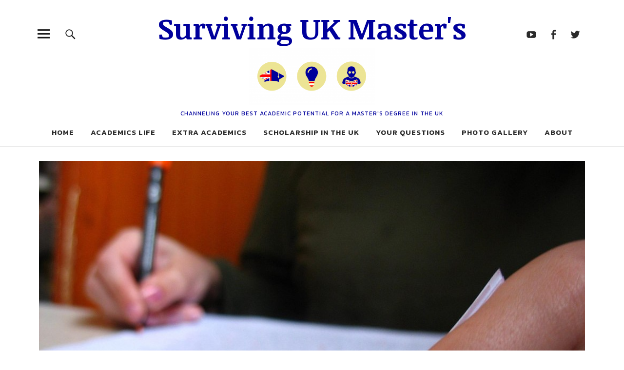

--- FILE ---
content_type: text/html; charset=UTF-8
request_url: http://survivingukmasters.com/chevening-newest-300-crop/
body_size: 16807
content:
<!DOCTYPE html>
<html lang="en-US" class="no-js">

<head>
    <meta charset="UTF-8">
    <meta name="viewport" content="width=device-width, initial-scale=1">
    <link rel="profile" href="http://gmpg.org/xfn/11">
    <link rel="pingback" href="http://survivingukmasters.com/xmlrpc.php">
    <title>Surviving UK Master&#039;s &#8211; Channeling your best academic potential for a Master&#039;s degree in the
        UK</title>
    <link rel="dns-prefetch" href="//s0.wp.com/" />
    <link rel="dns-prefetch" href="//fonts.googleapis.com/" />
    <link rel="dns-prefetch" href="//s.w.org/" />
    <link rel="alternate" type="application/rss+xml" title="Surviving UK Master's » Feed" href="http://survivingukmasters.com/feed/" />
    <link rel="alternate" type="application/rss+xml" title="Surviving UK Master's » Comments Feed" href="http://survivingukmasters.com/comments/feed/" />
    <script type="text/javascript">
        window._wpemojiSettings = { "baseUrl": "https:\/\/web.archive.org\/web\/20190725110402\/https:\/\/s.w.org\/images\/core\/emoji\/12.0.0-1\/72x72\/", "ext": ".png", "svgUrl": "https:\/\/web.archive.org\/web\/20190725110402\/https:\/\/s.w.org\/images\/core\/emoji\/12.0.0-1\/svg\/", "svgExt": ".svg", "source": { "concatemoji": "https:\/\/web.archive.org\/web\/20190725110402\/http:\/\/survivingukmasters.com\/wp-includes\/js\/wp-emoji-release.min.js?ver=5f8e7bb18f6a04df639a4cb2ac44dab0" } };
        !function (a, b, c) { function d(a, b) { var c = String.fromCharCode; l.clearRect(0, 0, k.width, k.height), l.fillText(c.apply(this, a), 0, 0); var d = k.toDataURL(); l.clearRect(0, 0, k.width, k.height), l.fillText(c.apply(this, b), 0, 0); var e = k.toDataURL(); return d === e } function e(a) { var b; if (!l || !l.fillText) return !1; switch (l.textBaseline = "top", l.font = "600 32px Arial", a) { case "flag": return !(b = d([55356, 56826, 55356, 56819], [55356, 56826, 8203, 55356, 56819])) && (b = d([55356, 57332, 56128, 56423, 56128, 56418, 56128, 56421, 56128, 56430, 56128, 56423, 56128, 56447], [55356, 57332, 8203, 56128, 56423, 8203, 56128, 56418, 8203, 56128, 56421, 8203, 56128, 56430, 8203, 56128, 56423, 8203, 56128, 56447]), !b); case "emoji": return b = d([55357, 56424, 55356, 57342, 8205, 55358, 56605, 8205, 55357, 56424, 55356, 57340], [55357, 56424, 55356, 57342, 8203, 55358, 56605, 8203, 55357, 56424, 55356, 57340]), !b }return !1 } function f(a) { var c = b.createElement("script"); c.src = a, c.defer = c.type = "text/javascript", b.getElementsByTagName("head")[0].appendChild(c) } var g, h, i, j, k = b.createElement("canvas"), l = k.getContext && k.getContext("2d"); for (j = Array("flag", "emoji"), c.supports = { everything: !0, everythingExceptFlag: !0 }, i = 0; i < j.length; i++)c.supports[j[i]] = e(j[i]), c.supports.everything = c.supports.everything && c.supports[j[i]], "flag" !== j[i] && (c.supports.everythingExceptFlag = c.supports.everythingExceptFlag && c.supports[j[i]]); c.supports.everythingExceptFlag = c.supports.everythingExceptFlag && !c.supports.flag, c.DOMReady = !1, c.readyCallback = function () { c.DOMReady = !0 }, c.supports.everything || (h = function () { c.readyCallback() }, b.addEventListener ? (b.addEventListener("DOMContentLoaded", h, !1), a.addEventListener("load", h, !1)) : (a.attachEvent("onload", h), b.attachEvent("onreadystatechange", function () { "complete" === b.readyState && c.readyCallback() })), g = c.source || {}, g.concatemoji ? f(g.concatemoji) : g.wpemoji && g.twemoji && (f(g.twemoji), f(g.wpemoji))) }(window, document, window._wpemojiSettings);
    </script>
    <style type="text/css">
        img.wp-smiley,
        img.emoji {
            display: inline !important;
            border: none !important;
            box-shadow: none !important;
            height: 1em !important;
            width: 1em !important;
            margin: 0 .07em !important;
            vertical-align: -0.1em !important;
            background: none !important;
            padding: 0 !important;
        }
    </style>
    <link rel="stylesheet" id="wp-block-library-css" href="/wp-includes/css/dist/block-library/style.min.css" type="text/css" media="all" />
    <link rel="stylesheet" id="magnific-popup-au-css" href="/wp-content/plugins/youtube-channel/assets/lib/magnific-popup/magnific-popup.min.css" type="text/css" media="all" />
    <link rel="stylesheet" id="youtube-channel-css" href="/wp-content/plugins/youtube-channel/assets/css/youtube-channel.css" type="text/css" media="all" />
    <link rel="stylesheet" id="uku-fonts-css"
        href="https://fonts.googleapis.com/css?family=Noticia+Text%3A400%2C400italic%2C700%2C700italic%7CKanit%3A400%2C500%2C600%2C700&amp;subset=latin%2Clatin-ext"
        type="text/css" media="all" />
    <link rel="stylesheet" id="uku-style-css" href="/wp-content/themes/uku/style.css" type="text/css" media="all" />
    <link rel="stylesheet" id="genericons-css" href="/wp-content/plugins/jetpack/_inc/genericons/genericons/genericons.css" type="text/css" media="all" />
    <link rel="stylesheet" id="uku-slick-style-css" href="/wp-content/themes/uku/js/slick/slick.css" type="text/css" media="all" />
    <link rel="stylesheet" id="jetpack_css-css" href="/wp-content/plugins/jetpack/css/jetpack.css" type="text/css" media="all" />
    <script type="text/javascript" src="/wp-includes/js/jquery/jquery.js"></script>
    <script type="text/javascript" src="/wp-includes/js/jquery/jquery-migrate.min.js"></script>
    <script type="text/javascript" src="/wp-content/themes/uku/js/slick/slick.min.js"></script>
    <script type="text/javascript" src="/wp-content/themes/uku/js/jquery.viewportchecker.min.js"></script>
    <script type="text/javascript" src="/wp-content/themes/uku/js/sticky-kit.min.js"></script>
    <script type="text/javascript" src="/wp-content/themes/uku/js/jquery.fitvids.js"></script>
    <link rel="https://api.w.org/" href="http://survivingukmasters.com/wp-json/" />
    <link rel="EditURI" type="application/rsd+xml" title="RSD" href="http://survivingukmasters.com/xmlrpc.php?rsd" />
    <link rel="wlwmanifest" type="application/wlwmanifest+xml"
        href="http://survivingukmasters.com/wp-includes/wlwmanifest.xml" />

    <link rel="shortlink" href="https://web.archive.org/web/20190725110402/https://wp.me/7JKaG" />
    <script type="text/javascript">
        (function (url) {
            if (/(?:Chrome\/26\.0\.1410\.63 Safari\/537\.31|WordfenceTestMonBot)/.test(navigator.userAgent)) { return; }
            var addEvent = function (evt, handler) {
                if (window.addEventListener) {
                    document.addEventListener(evt, handler, false);
                } else if (window.attachEvent) {
                    document.attachEvent('on' + evt, handler);
                }
            };
            var removeEvent = function (evt, handler) {
                if (window.removeEventListener) {
                    document.removeEventListener(evt, handler, false);
                } else if (window.detachEvent) {
                    document.detachEvent('on' + evt, handler);
                }
            };
            var evts = 'contextmenu dblclick drag dragend dragenter dragleave dragover dragstart drop keydown keypress keyup mousedown mousemove mouseout mouseover mouseup mousewheel scroll'.split(' ');
            var logHuman = function () {
                if (window.wfLogHumanRan) { return; }
                window.wfLogHumanRan = true;
                var wfscr = document.createElement('script');
                wfscr.type = 'text/javascript';
                wfscr.async = true;
                wfscr.src = url + '&r=' + Math.random();
                (document.getElementsByTagName('head')[0] || document.getElementsByTagName('body')[0]).appendChild(wfscr);
                for (var i = 0; i < evts.length; i++) {
                    removeEvent(evts[i], logHuman);
                }
            };
            for (var i = 0; i < evts.length; i++) {
                addEvent(evts[i], logHuman);
            }
        })('https://survivingukmasters.com/?wordfence_lh=1&hid=9972D777EFDE31BF7CB59A696ABA6D5B');
    </script>
    <link rel="dns-prefetch" href="https://v0.wordpress.com/" />
    <link rel="dns-prefetch" href="https://widgets.wp.com/" />
    <link rel="dns-prefetch" href="https://s0.wp.com/" />
    <link rel="dns-prefetch" href="https://0.gravatar.com/" />
    <link rel="dns-prefetch" href="https://1.gravatar.com/" />
    <link rel="dns-prefetch" href="https://2.gravatar.com/" />
    <link rel="dns-prefetch" href="https://jetpack.wordpress.com/" />
    <link rel="dns-prefetch" href="https://s1.wp.com/" />
    <link rel="dns-prefetch" href="https://s2.wp.com/" />
    <link rel="dns-prefetch" href="https://public-api.wordpress.com/" />
    <link rel="dns-prefetch" href="https://i0.wp.com/" />
    <link rel="dns-prefetch" href="https://i1.wp.com/" />
    <link rel="dns-prefetch" href="https://i2.wp.com/" />
    <style type="text/css">
        img#wpstats {
            display: none
        }
    </style>
    <style type="text/css">
        .entry-content a,
        .comment-text a,
        #desktop-navigation ul li a:hover,
        .featured-slider button.slick-arrow:hover::after,
        .front-section a.all-posts-link:hover,
        #overlay-close:hover,
        .widget-area .widget ul li a:hover,
        #sidebar-offcanvas .widget a:hover,
        .textwidget a:hover,
        #overlay-nav a:hover,
        .author-links a:hover,
        .single-post .post-navigation a:hover,
        .single-attachment .post-navigation a:hover,
        .author-bio a,
        .single-post .hentry .entry-meta a:hover,
        .entry-header a:hover,
        .entry-header h2.entry-title a:hover,
        .blog .entry-meta a:hover,
        .uku-neo .entry-content p a:hover,
        .uku-neo .author-bio a:hover,
        .uku-neo .comment-text a:hover {
            color: #00009c;
        }

        .uku-neo .entry-header h2.entry-title a:hover {
            color: #00009c !important;
        }

        .single-post .post-navigation a:hover,
        .single-attachment .post-navigation a:hover,
        #desktop-navigation ul li.menu-item-has-children a:hover::after,
        .desktop-search input.search-field:active,
        .desktop-search input.search-field:focus {
            border-color: #00009c;
        }

        .featured-slider .entry-cats a,
        .section-one-column-one .entry-cats a,
        .section-three-column-one .entry-cats a,
        #front-section-four .entry-cats a,
        .single-post .entry-cats a,
        .blog #primary .hentry.has-post-thumbnail:nth-child(4n+1) .entry-cats a,
        #desktop-navigation .sub-menu li a:hover,
        #desktop-navigation .children li a:hover,
        .widget_mc4wp_form_widget input[type="submit"],
        .uku-neo .featured-slider .entry-cats a:hover,
        .uku-neo .section-one-column-one .entry-cats a:hover,
        .uku-neo .section-three-column-one .entry-cats a:hover,
        .uku-neo #front-section-four .entry-cats a:hover,
        .uku-neo .single-post .entry-cats a:hover,
        .uku-neo .format-video .entry-thumbnail span.video-icon:before,
        .uku-neo .format-video .entry-thumbnail span.video-icon:after,
        .uku-neo .entry-content p a:hover::after,
        .uku-neo .author-bio a:hover::after,
        .uku-neo .comment-text a:hover::after {
            background: #00009c;
        }

        @media screen and (min-width: 66.25em) {

            .uku-neo #overlay-open:hover,
            .uku-neo .search-open:hover,
            .uku-neo #overlay-open-sticky:hover,
            .uku-neo.fixedheader-dark.header-stick #overlay-open-sticky:hover,
            .uku-neo.fixedheader-dark.header-stick #search-open-sticky:hover {
                background: #00009c;
            }
        }

        .entry-content a:hover,
        .comment-text a:hover,
        .author-bio a:hover {
            color: #fe0000;
        }

        .blog #primary .hentry.has-post-thumbnail:nth-child(4n+1) .entry-cats a:hover,
        .featured-slider .entry-cats a:hover,
        .section-one-column-one .entry-cats a:hover,
        .section-three-column-one .entry-cats a:hover,
        #front-section-four .entry-cats a:hover,
        .single-post .entry-cats a:hover,
        #colophon .footer-feature-btn:hover,
        .comments-show #comments-toggle,
        .widget_mc4wp_form_widget input[type="submit"]:hover,
        #comments-toggle:hover,
        input[type="submit"]:hover,
        input#submit:hover,
        #primary #infinite-handle span:hover,
        #front-section-three a.all-posts-link:hover,
        .desktop-search input[type="submit"]:hover,
        .widget_search input[type="submit"]:hover,
        .post-password-form input[type="submit"]:hover,
        #offcanvas-widgets-open:hover,
        .offcanvas-widgets-show #offcanvas-widgets-open {
            background: #fe0000;
        }

        #colophon .footer-feature-textwrap .footer-feature-btn:hover,
        .comments-show #comments-toggle,
        #comments-toggle:hover,
        input[type="submit"]:hover,
        input#submit:hover,
        .blog #primary #infinite-handle span:hover,
        #front-section-three a.all-posts-link:hover,
        .desktop-search input[type="submit"]:hover,
        .widget_search input[type="submit"]:hover,
        .post-password-form input[type="submit"]:hover,
        #offcanvas-widgets-open:hover,
        .offcanvas-widgets-show #offcanvas-widgets-open {
            border-color: #fe0000 !important;
        }

        #colophon {
            background: #00009c;
        }

        .mobile-search,
        .inner-offcanvas-wrap {
            background: #ede595;
        }

        #mobile-social ul li a,
        #overlay-nav ul li a,
        #offcanvas-widgets-open,
        .dropdown-toggle,
        #sidebar-offcanvas .widget h2.widget-title,
        #sidebar-offcanvas .widget,
        #sidebar-offcanvas .widget a {
            color: #333333;
        }

        #sidebar-offcanvas .widget h2.widget-title {
            border-color: #333333;
        }

        #offcanvas-widgets-open {
            border-color: #333333;
        }

        @media screen and (min-width: 66.25em) {

            #overlay-nav ul li,
            #overlay-nav ul ul.sub-menu,
            #overlay-nav ul ul.children {
                border-color: #333333;
            }

            #overlay-close {
                color: #333333;
            }

            #overlay-nav {
                border-color: #333333;
            }
        }

        .widget_mc4wp_form_widget,
        .jetpack_subscription_widget {
            background: #ede595;
        }

        .blog #primary .hentry.has-post-thumbnail:nth-child(4n+1) .entry-thumbnail a:after,
        .featured-slider .entry-thumbnail a:after,
        .header-image:after,
        #front-section-four .entry-thumbnail a:after,
        .single-post .big-thumb .entry-thumbnail a:after {
            background-color: ;
        }

        #front-section-four .meta-main-wrap,
        .featured-slider .meta-main-wrap,
        .blog #primary .hentry.has-post-thumbnail:nth-child(4n+1) .meta-main-wrap,
        .big-thumb .title-wrap {
            background: -moz-linear-gradient(top, rgba(0, 0, 0, 0) 0%, rgba(0, 0, 0, ) 100%);
            background: -webkit-linear-gradient(top, rgba(0, 0, 0, 0) 0%, rgba(0, 0, 0, ) 100%);
            background: linear-gradient(to bottom, rgba(0, 0, 0, 0) 0%, rgba(0, 0, 0, ) 100%);
        }
    </style>
    <style type="text/css">
        .recentcomments a {
            display: inline !important;
            padding: 0 !important;
            margin: 0 !important;
        }
    </style>
    <style type="text/css" id="uku-header-css">
        #site-branding h1.site-title,
        #site-branding h1.site-title a,
        #site-branding p.site-title a,
        #site-branding p.site-description {
            color: #00009c;
        }
    </style>
    <style type="text/css" id="custom-background-css">
        body.custom-background {
            background-color: #ffffff;
        }
    </style>

    <!-- Jetpack Open Graph Tags -->
    <meta property="og:type" content="website" />
    <meta property="og:title" content="Surviving UK Master's" />
    <meta property="og:description" content="Channeling your best academic potential for a Master's degree in the UK" />
    <meta property="og:url" content="https://survivingukmasters.com/" />
    <meta property="og:site_name" content="Surviving UK Master's" />
    <meta property="og:image" content="/wp-content/uploads/cropped-logo-resize.png" />
    <meta property="og:image:width" content="512" />
    <meta property="og:image:height" content="512" />
    <meta property="og:locale" content="en_US" />
    <meta name="google-site-verification" content="ew1yB4GQ4ymqdI52C57P0-bFdtZYzGqJgNTVw4JKDf4" />

    <!-- End Jetpack Open Graph Tags -->
    <link rel="icon" href="/wp-content/uploads/cropped-logo-resize.png" sizes="32x32" />
    <link rel="icon" href="/wp-content/uploads/cropped-logo-resize.png" sizes="192x192" />
    <link rel="apple-touch-icon-precomposed" href="/wp-content/uploads/cropped-logo-resize.png" />
    <meta name="msapplication-TileImage" content="/wp-content/uploads/cropped-logo-resize.png" />
</head>

<body class="home blog custom-background wp-custom-logo has-thumb custom-logo-on slider-on slider-boxed header-boxed">

    <header id="masthead" class="site-header cf" role="banner">

        <div class="site-header-content">

            <div id="site-branding">
                <h1 class="site-title"><a href="https://survivingukmasters.com/" rel="home">Surviving UK Master&#039;s</a></h1>

                <div class="custom-logo-wrap">
                    <a href="https://survivingukmasters.com/" class="custom-logo-link" rel="home">
                        <img width="520" height="236"
                            src="/wp-content/uploads/2016/08/cropped-logo-renceng-1-1.png"
                            class="custom-logo" alt="Surviving UK Master's" data-attachment-id="365"
                            data-permalink="https://survivingukmasters.com/cropped-logo-renceng-1-1-png"
                            data-orig-file="/wp-content/uploads/2016/08/cropped-logo-renceng-1-1.png"
                            data-orig-size="520,236" data-comments-opened="1"
                            data-image-meta="{&quot;aperture&quot;:&quot;0&quot;,&quot;credit&quot;:&quot;&quot;,&quot;camera&quot;:&quot;&quot;,&quot;caption&quot;:&quot;&quot;,&quot;created_timestamp&quot;:&quot;0&quot;,&quot;copyright&quot;:&quot;&quot;,&quot;focal_length&quot;:&quot;0&quot;,&quot;iso&quot;:&quot;0&quot;,&quot;shutter_speed&quot;:&quot;0&quot;,&quot;title&quot;:&quot;&quot;,&quot;orientation&quot;:&quot;0&quot;}"
                            data-image-title="cropped-logo-renceng-1-1.png" data-image-description="<p>http://survivingukmasters.com/wp-content/uploads/2016/08/cropped-logo-renceng-1-1.png</p>
" data-medium-file="/wp-content/uploads/2016/08/cropped-logo-renceng-1-1.png"
                            data-large-file="/wp-content/uploads/2016/08/cropped-logo-renceng-1-1.png" /></a>
                </div><!-- end .custom-logo-wrap -->

                <p class="site-description">Channeling your best academic potential for a Master&#039;s degree in the UK
                </p>
                <button id="overlay-open" class="overlay-open overlay-btn"><span>Menu</span></button>
                <nav id="header-social" class="header-social social-nav" role="navigation">
                    <ul id="menu-social" class="menu">
                        <li id="menu-item-78"
                            class="menu-item menu-item-type-custom menu-item-object-custom menu-item-78"><a
                                href="https://www.youtube.com/channel/UCaajQiHBqy5zdZMMy7msxMg">YouTube</a>
                        </li>
                        <li id="menu-item-82"
                            class="menu-item menu-item-type-custom menu-item-object-custom menu-item-82"><a
                                href="https://www.facebook.com/surviving.ukmasters">Facebook</a>
                        </li>
                        <li id="menu-item-158"
                            class="menu-item menu-item-type-custom menu-item-object-custom menu-item-158"><a href="https://twitter.com/s_ukmasters">Twitter</a>
                        </li>
                    </ul>
                </nav><!-- end #header-social -->
            </div><!-- end #site-branding -->

            <nav id="desktop-navigation" class="desktop-navigation cf" role="navigation">
                <ul id="menu-navigation" class="menu">
                    <li id="menu-item-308"
                        class="menu-item menu-item-type-custom menu-item-object-custom current-menu-item current_page_item menu-item-home menu-item-308">
                        <a href="https://survivingukmasters.com/"
                            aria-current="page">Home</a></li>
                    <li id="menu-item-12"
                        class="menu-item menu-item-type-taxonomy menu-item-object-category menu-item-12"><a
                            href="https://survivingukmasters.com/category/academics/">Academics
                            Life</a></li>
                    <li id="menu-item-13"
                        class="menu-item menu-item-type-taxonomy menu-item-object-category menu-item-13"><a
                            href="https://survivingukmasters.com/category/extra-academics/">Extra
                            Academics</a></li>
                    <li id="menu-item-14"
                        class="menu-item menu-item-type-taxonomy menu-item-object-category menu-item-has-children menu-item-14">
                        <a
                            href="https://survivingukmasters.com/category/scholarship/">Scholarship
                            in The UK</a>
                        <ul class="sub-menu">
                            <li id="menu-item-264"
                                class="menu-item menu-item-type-taxonomy menu-item-object-category menu-item-264"><a
                                    href="https://survivingukmasters.com/category/scholarship/chevening/">Chevening</a>
                            </li>
                            <li id="menu-item-62"
                                class="menu-item menu-item-type-custom menu-item-object-custom menu-item-62"><a
                                    href="https://survivingukmasters.com/tag/LPDP">LPDP</a>
                            </li>
                            <li id="menu-item-265"
                                class="menu-item menu-item-type-taxonomy menu-item-object-category menu-item-265"><a
                                    href="https://survivingukmasters.com/category/scholarship/other-scholarships/">Other
                                    scholarships</a></li>
                        </ul>
                    </li>
                    <li id="menu-item-15"
                        class="menu-item menu-item-type-taxonomy menu-item-object-category menu-item-has-children menu-item-15">
                        <a
                            href="https://survivingukmasters.com/category/questions/">Your
                            Questions</a>
                        <ul class="sub-menu">
                            <li id="menu-item-59"
                                class="menu-item menu-item-type-taxonomy menu-item-object-category menu-item-59"><a
                                    href="https://survivingukmasters.com/category/questions/">Your
                                    Questions</a></li>
                            <li id="menu-item-60"
                                class="menu-item menu-item-type-post_type menu-item-object-page menu-item-60"><a
                                    href="https://survivingukmasters.com/ask-us/">Ask
                                    Us!</a></li>
                        </ul>
                    </li>
                    <li id="menu-item-153"
                        class="menu-item menu-item-type-taxonomy menu-item-object-category menu-item-153"><a
                            href="https://survivingukmasters.com/category/photo-gallery/">Photo
                            Gallery</a></li>
                    <li id="menu-item-75"
                        class="menu-item menu-item-type-post_type menu-item-object-page menu-item-has-children menu-item-75">
                        <a
                            href="https://survivingukmasters.com/about/">About</a>
                        <ul class="sub-menu">
                            <li id="menu-item-76"
                                class="menu-item menu-item-type-post_type menu-item-object-page menu-item-76"><a
                                    href="https://survivingukmasters.com/about/editor-in-chief/">Editor
                                    in Chief</a></li>
                            <li id="menu-item-11"
                                class="menu-item menu-item-type-post_type menu-item-object-page menu-item-11"><a
                                    href="https://survivingukmasters.com/contributors/Yokototo-Login">Contributors</a>
                            </li>
                        </ul>
                    </li>
                </ul>
            </nav><!-- .main-navigation -->

            <button id="search-open" class="search-open search-btn"><span>Search</span></button>
            <div class="desktop-search">



                <form method="get" class="searchform"
                    action="https://survivingukmasters.com/" role="search">
                    <label for="s" class="screen-reader-text"><span>Search</span></label>
                    <input type="text" class="search-field" name="s" placeholder="Type to search..." />
                    <input type="submit" class="submit" name="submit" value="Search" />
                </form>
            </div><!-- end .desktop-search -->

        </div><!-- .site-header-content -->

        <div class="sticky-header hidden">
            <button id="overlay-open-sticky" class="overlay-open overlay-btn"><span>Menu</span></button>
            <button id="search-open-sticky" class="search-open search-btn"><span>Search</span></button>

            <div class="custom-logo-wrap">
                <a href="https://survivingukmasters.com/"
                    class="custom-logo-link" rel="home"><img width="520" height="236"
                        src="/wp-content/uploads/2016/08/cropped-logo-renceng-1-1.png"
                        class="custom-logo" alt="Surviving UK Master's" data-attachment-id="365"
                        data-permalink="https://survivingukmasters.com/cropped-logo-renceng-1-1-png/"
                        data-orig-file="/wp-content/uploads/2016/08/cropped-logo-renceng-1-1.png"
                        data-orig-size="520,236" data-comments-opened="1"
                        data-image-meta="{&quot;aperture&quot;:&quot;0&quot;,&quot;credit&quot;:&quot;&quot;,&quot;camera&quot;:&quot;&quot;,&quot;caption&quot;:&quot;&quot;,&quot;created_timestamp&quot;:&quot;0&quot;,&quot;copyright&quot;:&quot;&quot;,&quot;focal_length&quot;:&quot;0&quot;,&quot;iso&quot;:&quot;0&quot;,&quot;shutter_speed&quot;:&quot;0&quot;,&quot;title&quot;:&quot;&quot;,&quot;orientation&quot;:&quot;0&quot;}"
                        data-image-title="cropped-logo-renceng-1-1.png" data-image-description="<p>/wp-content/uploads/2016/08/cropped-logo-renceng-1-1.png</p>
" data-medium-file="/wp-content/uploads/2016/08/cropped-logo-renceng-1-1.png"
                        data-large-file="/wp-content/uploads/2016/08/cropped-logo-renceng-1-1.png" /></a>
            </div><!-- end .custom-logo-wrap -->

            <nav id="header-social-sticky" class="header-social social-nav" role="navigation">
                <ul id="menu-social-1" class="menu">
                    <li class="menu-item menu-item-type-custom menu-item-object-custom menu-item-78"><a
                            href="https://www.youtube.com/channel/UCaajQiHBqy5zdZMMy7msxMg">YouTube</a>
                    </li>
                    <li class="menu-item menu-item-type-custom menu-item-object-custom menu-item-82"><a
                            href="https://www.facebook.com/surviving.ukmasters">Facebook</a>
                    </li>
                    <li class="menu-item menu-item-type-custom menu-item-object-custom menu-item-158"><a href="https://twitter.com/s_ukmasters">Twitter</a>
                    </li>
                </ul>
            </nav><!-- end #header-social-sticky -->
        </div><!-- end .sticky-header -->

        <div class="inner-offcanvas-wrap">
            <div class="close-btn-wrap">
                <button id="overlay-close" class="overlay-btn"><span>Close</span></button>
            </div><!-- end .close-btn-wrap -->

            <div class="mobile-search">

                <form method="get" class="searchform"
                    action="https://survivingukmasters.com/" role="search">
                    <label for="s" class="screen-reader-text"><span>Search</span></label>
                    <input type="text" class="search-field" name="s" placeholder="Type to search..." />
                    <input type="submit" class="submit" name="submit" value="Search" />
                </form>
            </div><!-- end .mobile-search -->

            <nav id="mobile-social" class="social-nav" role="navigation">
                <ul id="menu-social-2" class="menu">
                    <li class="menu-item menu-item-type-custom menu-item-object-custom menu-item-78"><a
                            href="https://www.youtube.com/channel/UCaajQiHBqy5zdZMMy7msxMg">YouTube</a>
                    </li>
                    <li class="menu-item menu-item-type-custom menu-item-object-custom menu-item-82"><a
                            href="https://www.facebook.com/surviving.ukmasters">Facebook</a>
                    </li>
                    <li class="menu-item menu-item-type-custom menu-item-object-custom menu-item-158"><a href="https://twitter.com/s_ukmasters">Twitter</a>
                    </li>
                </ul>
            </nav><!-- end #mobile-social -->

            <div class="overlay-desktop-content cf">


                <nav id="overlay-nav" class="main-nav cf" role="navigation">
                    <ul id="menu-navigation-1" class="menu">
                        <li
                            class="menu-item menu-item-type-custom menu-item-object-custom current-menu-item current_page_item menu-item-home menu-item-308">
                            <a href="https://survivingukmasters.com/"
                                aria-current="page">Home</a></li>
                        <li class="menu-item menu-item-type-taxonomy menu-item-object-category menu-item-12"><a
                                href="https://survivingukmasters.com/category/academics/">Academics
                                Life</a></li>
                        <li class="menu-item menu-item-type-taxonomy menu-item-object-category menu-item-13"><a
                                href="https://survivingukmasters.com/category/extra-academics/">Extra
                                Academics</a></li>
                        <li
                            class="menu-item menu-item-type-taxonomy menu-item-object-category menu-item-has-children menu-item-14">
                            <a
                                href="https://survivingukmasters.com/category/scholarship/">Scholarship
                                in The UK</a>
                            <ul class="sub-menu">
                                <li class="menu-item menu-item-type-taxonomy menu-item-object-category menu-item-264"><a
                                        href="https://survivingukmasters.com/category/scholarship/chevening/">Chevening</a>
                                </li>
                                <li class="menu-item menu-item-type-custom menu-item-object-custom menu-item-62"><a
                                        href="https://survivingukmasters.com/tag/LPDP">LPDP</a>
                                </li>
                                <li class="menu-item menu-item-type-taxonomy menu-item-object-category menu-item-265"><a
                                        href="https://survivingukmasters.com/category/scholarship/other-scholarships/">Other
                                        scholarships</a></li>
                            </ul>
                        </li>
                        <li
                            class="menu-item menu-item-type-taxonomy menu-item-object-category menu-item-has-children menu-item-15">
                            <a
                                href="https://survivingukmasters.com/category/questions/">Your
                                Questions</a>
                            <ul class="sub-menu">
                                <li class="menu-item menu-item-type-taxonomy menu-item-object-category menu-item-59"><a
                                        href="https://survivingukmasters.com/category/questions/">Your
                                        Questions</a></li>
                                <li class="menu-item menu-item-type-post_type menu-item-object-page menu-item-60"><a
                                        href="https://survivingukmasters.com/ask-us/">Ask
                                        Us!</a></li>
                            </ul>
                        </li>
                        <li class="menu-item menu-item-type-taxonomy menu-item-object-category menu-item-153"><a
                                href="https://survivingukmasters.com/category/photo-gallery/">Photo
                                Gallery</a></li>
                        <li
                            class="menu-item menu-item-type-post_type menu-item-object-page menu-item-has-children menu-item-75">
                            <a
                                href="https://survivingukmasters.com/about/">About</a>
                            <ul class="sub-menu">
                                <li class="menu-item menu-item-type-post_type menu-item-object-page menu-item-76"><a
                                        href="https://survivingukmasters.com/about/editor-in-chief/">Editor
                                        in Chief</a></li>
                                <li class="menu-item menu-item-type-post_type menu-item-object-page menu-item-11"><a
                                        href="https://survivingukmasters.com/contributors/">Contributors</a>
                                </li>
                            </ul>
                        </li>
                    </ul>
                </nav><!-- .main-navigation -->


                <div id="offcanvas-wrap">
                    <a href="#offcanvas-wrap" id="offcanvas-widgets-open"><span>Info</span></a>
                    <aside id="sidebar-offcanvas" class="sidebar-offcanvas cf" role="complementary">
                        <div class="widget-area">
                            <section id="text-2" class="widget widget_text">
                                <h2 class="widget-title">Supported by</h2>
                                <div class="textwidget"><a
                                        href="/"><img src="/wp-content/uploads/2016/08/chevening-newest-300.png" data-recalc-dims="1" /></a></div>
                            </section>
                        </div><!-- .widget-area -->
                    </aside><!-- end .sidebar-offcanvas -->
                </div><!-- end .offcanvas-wrap -->

            </div><!-- end .overlay-desktop-content -->

        </div><!-- end .inner-offcanvas-wrap -->

    </header><!-- end #masthead -->

    <div id="overlay-wrap" class="overlay-wrap cf"></div><!-- end #overlay-wrap -->


    <div class="featured-content cf">

        <div class="featured-slider cf">



            <article id="post-451"
                class="cf post-451 post type-post status-publish format-standard has-post-thumbnail hentry category-chevening category-scholarship tag-aplikasi tag-esai tag-essay tag-highlight">

                <div class="meta-main-wrap">
                    <header class="entry-header">
                        <div class="entry-cats">
                            <a href="https://survivingukmasters.com/category/scholarship/chevening/"
                                rel="category tag">Chevening</a> <a
                                href="https://survivingukmasters.com/category/scholarship/"
                                rel="category tag">Scholarship in The UK</a>
                        </div><!-- end .entry-cats -->
                        <h2 class="entry-title"><a
                                href="https://survivingukmasters.com/2017/what-makes-a-good-chevening-essay-content/"
                                rel="bookmark">What Makes a Good Chevening Essay Content?</a></h2>
                    </header><!-- end .entry-header -->

                    <div class="entry-meta">
                        <span class="entry-author">
                            <a href="https://survivingukmasters.com/author/puty/"
                                title="All posts by Administrator 2"><span>by</span>Administrator 2</a>
                        </span><!-- end .entry-author -->
                        <span class="entry-date">
                            <a
                                href="https://survivingukmasters.com/2017/what-makes-a-good-chevening-essay-content/">October
                                20, 2017</a>
                        </span><!-- end .entry-date -->
                        <span class="entry-comments">
                            <a
                                href="https://survivingukmasters.com/2017/what-makes-a-good-chevening-essay-content/#comments"><span
                                    class="comment-name">Comments</span>1</a> </span><!-- end .entry-comments -->

                    </div><!-- end .entry-meta -->
                </div><!-- .meta-main-wrap -->

                <div class="entry-thumbnail"><a
                        href="https://survivingukmasters.com/2017/what-makes-a-good-chevening-essay-content/"><img
                            width="1024" height="690"
                            src="/wp-content/uploads/2017/10/esai3.jpg"
                            class="attachment-uku-featured-big size-uku-featured-big wp-post-image" alt=""
                            data-attachment-id="447"
                            data-permalink="https://survivingukmasters.com/esai3/"
                            data-orig-file="https://survivingukmasters.com/wp-content/uploads/2017/10/esai3.jpg"
                            data-orig-size="1024,768" data-comments-opened="1"
                            data-image-meta="{&quot;aperture&quot;:&quot;0&quot;,&quot;credit&quot;:&quot;&quot;,&quot;camera&quot;:&quot;&quot;,&quot;caption&quot;:&quot;&quot;,&quot;created_timestamp&quot;:&quot;0&quot;,&quot;copyright&quot;:&quot;&quot;,&quot;focal_length&quot;:&quot;0&quot;,&quot;iso&quot;:&quot;0&quot;,&quot;shutter_speed&quot;:&quot;0&quot;,&quot;title&quot;:&quot;&quot;,&quot;orientation&quot;:&quot;0&quot;}"
                            data-image-title="esai3" data-image-description=""
                            data-medium-file="https://survivingukmasters.com/wp-content/uploads/2017/10/esai3.jpg"
                            data-large-file="https://survivingukmasters.com/wp-content/uploads/2017/10/esai3.jpg" /></a>
                </div><!-- end .entry-thumbnail -->

            </article><!-- end post -451 -->



            <article id="post-443"
                class="cf post-443 post type-post status-publish format-standard has-post-thumbnail hentry category-chevening category-scholarship tag-aplikasi tag-argumen tag-bahasa-inggris tag-berlatih tag-esai tag-essay tag-highlight tag-logika tag-nyontek tag-pemikirin tag-pendapat">

                <div class="meta-main-wrap">
                    <header class="entry-header">
                        <div class="entry-cats">
                            <a href="https://survivingukmasters.com/category/scholarship/chevening/"
                                rel="category tag">Chevening</a> <a
                                href="https://survivingukmasters.com/category/scholarship/"
                                rel="category tag">Scholarship in The UK</a>
                        </div><!-- end .entry-cats -->
                        <h2 class="entry-title"><a
                                href="https://survivingukmasters.com/2017/tentang-menulis-esai/"
                                rel="bookmark">Tentang Menulis Esai</a></h2>
                    </header><!-- end .entry-header -->

                    <div class="entry-meta">
                        <span class="entry-author">
                            <a href="https://survivingukmasters.com/author/puty/"
                                title="All posts by Administrator 2"><span>by</span>Administrator 2</a>
                        </span><!-- end .entry-author -->
                        <span class="entry-date">
                            <a
                                href="https://survivingukmasters.com/2017/tentang-menulis-esai/">October
                                18, 2017</a>
                        </span><!-- end .entry-date -->
                        <span class="entry-comments">
                            <a
                                href="https://survivingukmasters.com/2017/tentang-menulis-esai/#respond"><span
                                    class="leave-reply"><span class="comment-name">Comments</span>0</span></a>
                        </span><!-- end .entry-comments -->

                    </div><!-- end .entry-meta -->
                </div><!-- .meta-main-wrap -->

                <div class="entry-thumbnail"><a
                        href="https://survivingukmasters.com/2017/tentang-menulis-esai/"><img
                            width="960" height="690"
                            src="/wp-content/uploads/2017/10/esai2.png"
                            class="attachment-uku-featured-big size-uku-featured-big wp-post-image" alt=""
                            data-attachment-id="446"
                            data-permalink="https://survivingukmasters.com/esai2/"
                            data-orig-file="/wp-content/uploads/2017/10/esai2.png"
                            data-orig-size="960,715" data-comments-opened="1"
                            data-image-meta="{&quot;aperture&quot;:&quot;0&quot;,&quot;credit&quot;:&quot;&quot;,&quot;camera&quot;:&quot;&quot;,&quot;caption&quot;:&quot;&quot;,&quot;created_timestamp&quot;:&quot;0&quot;,&quot;copyright&quot;:&quot;&quot;,&quot;focal_length&quot;:&quot;0&quot;,&quot;iso&quot;:&quot;0&quot;,&quot;shutter_speed&quot;:&quot;0&quot;,&quot;title&quot;:&quot;&quot;,&quot;orientation&quot;:&quot;0&quot;}"
                            data-image-title="esai2" data-image-description=""
                            data-medium-file="/wp-content/uploads/2017/10/esai2.png"
                            data-large-file="/wp-content/uploads/2017/10/esai2.png" /></a>
                </div><!-- end .entry-thumbnail -->

            </article><!-- end post -443 -->



            <article id="post-434"
                class="cf post-434 post type-post status-publish format-standard has-post-thumbnail hentry category-chevening category-scholarship tag-aplikasi tag-beasiswa tag-highlight tag-ielts tag-loa tag-pertanyaan tag-uni">

                <div class="meta-main-wrap">
                    <header class="entry-header">
                        <div class="entry-cats">
                            <a href="https://survivingukmasters.com/category/scholarship/chevening/"
                                rel="category tag">Chevening</a> <a
                                href="https://survivingukmasters.com/category/scholarship/"
                                rel="category tag">Scholarship in The UK</a>
                        </div><!-- end .entry-cats -->
                        <h2 class="entry-title"><a
                                href="https://survivingukmasters.com/2017/your-chevening-application-questions/"
                                rel="bookmark">Your Chevening Application Questions</a></h2>
                    </header><!-- end .entry-header -->

                    <div class="entry-meta">
                        <span class="entry-author">
                            <a href="https://survivingukmasters.com/author/puty/"
                                title="All posts by Administrator 2"><span>by</span>Administrator 2</a>
                        </span><!-- end .entry-author -->
                        <span class="entry-date">
                            <a
                                href="https://survivingukmasters.com/2017/your-chevening-application-questions/">September
                                22, 2017</a>
                        </span><!-- end .entry-date -->
                        <span class="entry-comments">
                            <a
                                href="https://survivingukmasters.com/2017/your-chevening-application-questions/#comments"><span
                                    class="comment-name">Comments</span>1</a> </span><!-- end .entry-comments -->

                    </div><!-- end .entry-meta -->
                </div><!-- .meta-main-wrap -->

                <div class="entry-thumbnail"><a
                        href="https://survivingukmasters.com/2017/your-chevening-application-questions/"><img
                            width="625" height="478"
                            src="/wp-content/uploads/2017/09/Foto-aplikasi-website.png"
                            class="attachment-uku-featured-big size-uku-featured-big wp-post-image" alt=""
                            data-attachment-id="438"
                            data-permalink="https://survivingukmasters.com/2017/your-chevening-application-questions/foto-aplikasi-website/"
                            data-orig-file="/wp-content/uploads/2017/09/Foto-aplikasi-website.png"
                            data-orig-size="625,478" data-comments-opened="1"
                            data-image-meta="{&quot;aperture&quot;:&quot;0&quot;,&quot;credit&quot;:&quot;&quot;,&quot;camera&quot;:&quot;&quot;,&quot;caption&quot;:&quot;&quot;,&quot;created_timestamp&quot;:&quot;0&quot;,&quot;copyright&quot;:&quot;&quot;,&quot;focal_length&quot;:&quot;0&quot;,&quot;iso&quot;:&quot;0&quot;,&quot;shutter_speed&quot;:&quot;0&quot;,&quot;title&quot;:&quot;&quot;,&quot;orientation&quot;:&quot;0&quot;}"
                            data-image-title="Foto aplikasi website" data-image-description=""
                            data-medium-file="/wp-content/uploads/2017/09/Foto-aplikasi-website.png"
                            data-large-file="/wp-content/uploads/2017/09/Foto-aplikasi-website.png" /></a>
                </div><!-- end .entry-thumbnail -->

            </article><!-- end post -434 -->



            <article id="post-420"
                class="cf post-420 post type-post status-publish format-standard has-post-thumbnail hentry category-chevening category-scholarship tag-105 tag-beasiswa tag-chevening tag-headline tag-highlight tag-interview tag-motivation tag-strategi">

                <div class="meta-main-wrap">
                    <header class="entry-header">
                        <div class="entry-cats">
                            <a href="https://survivingukmasters.com/category/scholarship/chevening/"
                                rel="category tag">Chevening</a> <a
                                href="https://survivingukmasters.com/category/scholarship/"
                                rel="category tag">Scholarship in The UK</a>
                        </div><!-- end .entry-cats -->
                        <h2 class="entry-title"><a
                                href="https://survivingukmasters.com/2017/aplikasi-beasiswa-chevening-2017-sudah-dibuka-ini-tips-pentingnya/"
                                rel="bookmark">Aplikasi beasiswa Chevening 2018 sudah dibuka ini tips pentingnya</a>
                        </h2>
                    </header><!-- end .entry-header -->

                    <div class="entry-meta">
                        <span class="entry-author">
                            <a href="https://survivingukmasters.com/author/puty/"
                                title="All posts by Administrator 2"><span>by</span>Administrator 2</a>
                        </span><!-- end .entry-author -->
                        <span class="entry-date">
                            <a
                                href="https://survivingukmasters.com/2017/aplikasi-beasiswa-chevening-2017-sudah-dibuka-ini-tips-pentingnya/">August
                                7, 2017</a>
                        </span><!-- end .entry-date -->
                        <span class="entry-comments">
                            <a
                                href="https://survivingukmasters.com/2017/aplikasi-beasiswa-chevening-2017-sudah-dibuka-ini-tips-pentingnya/"><span
                                    class="comment-name">Comments</span>3</a> </span><!-- end .entry-comments -->

                    </div><!-- end .entry-meta -->
                </div><!-- .meta-main-wrap -->

                <div class="entry-thumbnail"><a
                        href="https://survivingukmasters.com/2017/aplikasi-beasiswa-chevening-2017-sudah-dibuka-ini-tips-pentingnya/"><img
                            width="1440" height="690"
                            src="/wp-content/uploads/2017/08/Greenwich.jpg"
                            class="attachment-uku-featured-big size-uku-featured-big wp-post-image" alt=""
                            srcset="/wp-content/uploads/2017/08/Greenwich.jpg?resize=1440%2C690 1440w, /wp-content/uploads/2017/08/Greenwich.jpg?zoom=2&amp;resize=1440%2C690 2880w, /wp-content/uploads/2017/08/Greenwich.jpg?zoom=3&amp;resize=1440%2C690 4320w"
                            sizes="(max-width: 1440px) 100vw, 1440px" data-attachment-id="425"
                            data-permalink="https://survivingukmasters.com/greenwich/"
                            data-orig-file="/wp-content/uploads/2017/08/Greenwich.jpg?fit=4608%2C3456"
                            data-orig-size="4608,3456" data-comments-opened="1"
                            data-image-meta="{&quot;aperture&quot;:&quot;4.5&quot;,&quot;credit&quot;:&quot;&quot;,&quot;camera&quot;:&quot;Canon PowerShot SX170 IS&quot;,&quot;caption&quot;:&quot;&quot;,&quot;created_timestamp&quot;:&quot;1357745405&quot;,&quot;copyright&quot;:&quot;&quot;,&quot;focal_length&quot;:&quot;11.74&quot;,&quot;iso&quot;:&quot;800&quot;,&quot;shutter_speed&quot;:&quot;0.125&quot;,&quot;title&quot;:&quot;&quot;,&quot;orientation&quot;:&quot;1&quot;}"
                            data-image-title="Greenwich" data-image-description=""
                            data-medium-file="/wp-content/uploads/2017/08/Greenwich.jpg?fit=920%2C690"
                            data-large-file="/wp-content/uploads/2017/08/Greenwich.jpg?fit=900%2C675" /></a>
                </div><!-- end .entry-thumbnail -->

            </article><!-- end post -420 -->



            <article id="post-406"
                class="cf post-406 post type-post status-publish format-standard has-post-thumbnail hentry category-extra-academics tag-foodcycle tag-highlight tag-leeds tag-masak tag-non-academics tag-volunteer">

                <div class="meta-main-wrap">
                    <header class="entry-header">
                        <div class="entry-cats">
                            <a href="https://survivingukmasters.com/category/extra-academics/"
                                rel="category tag">Extra Academics</a>
                        </div><!-- end .entry-cats -->
                        <h2 class="entry-title"><a
                                href="https://survivingukmasters.com/2017/best-ways-to-spend-time-in-uk-menjadi-volunteer/"
                                rel="bookmark">Best Ways to Spend Time in UK: Menjadi Volunteer</a></h2>
                    </header><!-- end .entry-header -->

                    <div class="entry-meta">
                        <span class="entry-author">
                            <a href="https://survivingukmasters.com/author/puty/"
                                title="All posts by Administrator 2"><span>by</span>Administrator 2</a>
                        </span><!-- end .entry-author -->
                        <span class="entry-date">
                            <a
                                href="https://survivingukmasters.com/2017/best-ways-to-spend-time-in-uk-menjadi-volunteer/">April
                                18, 2017</a>
                        </span><!-- end .entry-date -->
                        <span class="entry-comments">
                            <a
                                href="https://survivingukmasters.com/2017/best-ways-to-spend-time-in-uk-menjadi-volunteer/#respond"><span
                                    class="leave-reply"><span class="comment-name">Comments</span>0</span></a>
                        </span><!-- end .entry-comments -->

                    </div><!-- end .entry-meta -->
                </div><!-- .meta-main-wrap -->

                <div class="entry-thumbnail"><a
                        href="https://survivingukmasters.com/2017/best-ways-to-spend-time-in-uk-menjadi-volunteer/"><img
                            width="720" height="540"
                            src="/wp-content/uploads/2017/04/Ratna-foodcycle.jpg?resize=720%2C540"
                            class="attachment-uku-featured-big size-uku-featured-big wp-post-image" alt=""
                            srcset="/wp-content/uploads/2017/04/Ratna-foodcycle.jpg?w=720 720w, /wp-content/uploads/2017/04/Ratna-foodcycle.jpg?resize=400%2C300 400w"
                            sizes="(max-width: 720px) 100vw, 720px" data-attachment-id="407"
                            data-permalink="https://survivingukmasters.com/2017/best-ways-to-spend-time-in-uk-menjadi-volunteer/ratna-foodcycle/"
                            data-orig-file="/wp-content/uploads/2017/04/Ratna-foodcycle.jpg?fit=720%2C540"
                            data-orig-size="720,540" data-comments-opened="1"
                            data-image-meta="{&quot;aperture&quot;:&quot;0&quot;,&quot;credit&quot;:&quot;&quot;,&quot;camera&quot;:&quot;&quot;,&quot;caption&quot;:&quot;&quot;,&quot;created_timestamp&quot;:&quot;0&quot;,&quot;copyright&quot;:&quot;&quot;,&quot;focal_length&quot;:&quot;0&quot;,&quot;iso&quot;:&quot;0&quot;,&quot;shutter_speed&quot;:&quot;0&quot;,&quot;title&quot;:&quot;&quot;,&quot;orientation&quot;:&quot;0&quot;}"
                            data-image-title="Ratna-foodcycle" data-image-description=""
                            data-medium-file="/wp-content/uploads/2017/04/Ratna-foodcycle.jpg?fit=720%2C540"
                            data-large-file="/wp-content/uploads/2017/04/Ratna-foodcycle.jpg?fit=720%2C540" /></a>
                </div><!-- end .entry-thumbnail -->

            </article><!-- end post -406 -->



            <article id="post-395"
                class="cf post-395 post type-post status-publish format-standard has-post-thumbnail hentry category-chevening category-scholarship tag-blavatnik-school-of-government tag-essay tag-highlight tag-interview tag-master-of-public-policy tag-oxford tag-resume tag-times-highereducation">

                <div class="meta-main-wrap">
                    <header class="entry-header">
                        <div class="entry-cats">
                            <a href="https://survivingukmasters.com/category/scholarship/chevening/"
                                rel="category tag">Chevening</a> <a
                                href="https://survivingukmasters.com/category/scholarship/"
                                rel="category tag">Scholarship in The UK</a>
                        </div><!-- end .entry-cats -->
                        <h2 class="entry-title"><a
                                href="https://survivingukmasters.com/2017/mengapa-memilih-oxford-dan-bagaimana-lolos-seleksinya/"
                                rel="bookmark">Mengapa memilih Oxford dan bagaimana lolos seleksinya?</a></h2>
                    </header><!-- end .entry-header -->

                    <div class="entry-meta">
                        <span class="entry-author">
                            <a href="https://survivingukmasters.com/author/puty/"
                                title="All posts by Administrator 2"><span>by</span>Administrator 2</a>
                        </span><!-- end .entry-author -->
                        <span class="entry-date">
                            <a
                                href="https://survivingukmasters.com/2017/mengapa-memilih-oxford-dan-bagaimana-lolos-seleksinya/">March
                                3, 2017</a>
                        </span><!-- end .entry-date -->
                        <span class="entry-comments">
                            <a
                                href="https://survivingukmasters.com/2017/mengapa-memilih-oxford-dan-bagaimana-lolos-seleksinya/#respond"><span
                                    class="leave-reply"><span class="comment-name">Comments</span>0</span></a>
                        </span><!-- end .entry-comments -->

                    </div><!-- end .entry-meta -->
                </div><!-- .meta-main-wrap -->

                <div class="entry-thumbnail"><a
                        href="https://survivingukmasters.com/2017/mengapa-memilih-oxford-dan-bagaimana-lolos-seleksinya/"><img
                            width="800" height="445"
                            src="/wp-content/uploads/2017/03/Oxford3.jpg?resize=800%2C445"
                            class="attachment-uku-featured-big size-uku-featured-big wp-post-image" alt=""
                            srcset="/wp-content/uploads/2017/03/Oxford3.jpg?w=800 800w, /wp-content/uploads/2017/03/Oxford3.jpg?resize=768%2C427 768w"
                            sizes="(max-width: 800px) 100vw, 800px" data-attachment-id="397"
                            data-permalink="https://survivingukmasters.com/2017/mengapa-memilih-oxford-dan-bagaimana-lolos-seleksinya/oxford3/"
                            data-orig-file="/wp-content/uploads/2017/03/Oxford3.jpg?fit=800%2C445"
                            data-orig-size="800,445" data-comments-opened="1"
                            data-image-meta="{&quot;aperture&quot;:&quot;0&quot;,&quot;credit&quot;:&quot;&quot;,&quot;camera&quot;:&quot;&quot;,&quot;caption&quot;:&quot;&quot;,&quot;created_timestamp&quot;:&quot;0&quot;,&quot;copyright&quot;:&quot;&quot;,&quot;focal_length&quot;:&quot;0&quot;,&quot;iso&quot;:&quot;0&quot;,&quot;shutter_speed&quot;:&quot;0&quot;,&quot;title&quot;:&quot;&quot;,&quot;orientation&quot;:&quot;0&quot;}"
                            data-image-title="Oxford3" data-image-description=""
                            data-medium-file="/wp-content/uploads/2017/03/Oxford3.jpg?fit=800%2C445"
                            data-large-file="/wp-content/uploads/2017/03/Oxford3.jpg?fit=800%2C445" /></a>
                </div><!-- end .entry-thumbnail -->

            </article><!-- end post -395 -->

        </div><!-- end .featured-slider -->

    </div><!-- #featured-content .featured-content -->
    </div>





    <section id="front-section-threecolumn" class="front-section columns-wrap cf">

        <h3 class="front-section-title">Academic Life Highlights<span><a class="all-posts-link"
                    href="https://survivingukmasters.com/tag/academics/">See
                    all posts</a></span></h3>


        <article id="post-343"
            class="post-343 post type-post status-publish format-standard has-post-thumbnail hentry category-academics category-chevening category-scholarship category-questions tag-academics tag-akuntansi tag-anak tag-beasiswa tag-highlight tag-inggris tag-ioe tag-masters tag-pendidikan tag-ucl">

            <div class="entry-thumbnail fadein"><a
                    href="https://survivingukmasters.com/2016/ganti-bidang-studi-untuk-jenjang-masters-di-uk/"><img
                        width="615" height="450"
                        src="/wp-content/uploads/2016/10/ucl-e1478246752284.jpg?resize=615%2C450"
                        class="attachment-uku-front-small size-uku-front-small wp-post-image" alt=""
                        data-attachment-id="344"
                        data-permalink="https://survivingukmasters.com/2016/ganti-bidang-studi-untuk-jenjang-masters-di-uk/ucl/"
                        data-orig-file="/wp-content/uploads/2016/10/ucl-e1478246752284.jpg?fit=615%2C461"
                        data-orig-size="615,461" data-comments-opened="1"
                        data-image-meta="{&quot;aperture&quot;:&quot;0&quot;,&quot;credit&quot;:&quot;&quot;,&quot;camera&quot;:&quot;&quot;,&quot;caption&quot;:&quot;&quot;,&quot;created_timestamp&quot;:&quot;0&quot;,&quot;copyright&quot;:&quot;&quot;,&quot;focal_length&quot;:&quot;0&quot;,&quot;iso&quot;:&quot;0&quot;,&quot;shutter_speed&quot;:&quot;0&quot;,&quot;title&quot;:&quot;&quot;,&quot;orientation&quot;:&quot;0&quot;}"
                        data-image-title="ucl" data-image-description=""
                        data-medium-file="/wp-content/uploads/2016/10/ucl-e1478246752284.jpg?fit=615%2C461"
                        data-large-file="/wp-content/uploads/2016/10/ucl-e1478246752284.jpg?fit=615%2C461" /></a>
            </div><!-- end .entry-thumbnail -->

            <header class="entry-header">
                <div class="entry-cats">
                    <a href="https://survivingukmasters.com/category/academics/"
                        rel="category tag">Academics Life</a> <a
                        href="https://survivingukmasters.com/category/scholarship/chevening/"
                        rel="category tag">Chevening</a> <a
                        href="https://survivingukmasters.com/category/scholarship/"
                        rel="category tag">Scholarship in The UK</a> <a
                        href="https://survivingukmasters.com/category/questions/"
                        rel="category tag">Your Questions</a>
                </div><!-- end .entry-cats -->
                <h2 class="entry-title"><a
                        href="https://survivingukmasters.com/2016/ganti-bidang-studi-untuk-jenjang-masters-di-uk/"
                        rel="bookmark">Ganti bidang studi untuk jenjang Master&#8217;s di UK</a></h2>
            </header><!-- end .entry-header -->

            <div class="entry-summary">
                <p>Saya lulus studi Akuntansi S1 dan kemudian kerja di bidang perbankan selama enam tahun terakhir.
                    Setahun ini saya nyambi jadi guru sekolah SMP&hellip;</p>
            </div><!-- end .entry-summary -->
        </article><!-- #post-## -->


        <article id="post-338"
            class="post-338 post type-post status-publish format-standard has-post-thumbnail hentry category-academics tag-academics tag-bahasa-indonesia tag-beasiswa tag-highlight tag-inggris tag-jurnal tag-mahasiswa tag-masters tag-mata-kuliah tag-membaca tag-modul tag-pendidikan tag-reading-list">

            <div class="entry-thumbnail fadein"><a
                    href="https://survivingukmasters.com/2016/membaca-dengan-teknik-jurus-menaklukkan-reading-list/"><img
                        width="800" height="450"
                        src="/wp-content/uploads/2016/09/rEADING-LIBRARY-e1478250814291.jpg?resize=800%2C450"
                        class="attachment-uku-front-small size-uku-front-small wp-post-image" alt=""
                        srcset="/wp-content/uploads/2016/09/rEADING-LIBRARY-e1478250814291.jpg?resize=1024%2C576 1024w, /wp-content/uploads/2016/09/rEADING-LIBRARY-e1478250814291.jpg?resize=800%2C450 800w"
                        sizes="(max-width: 800px) 100vw, 800px" data-attachment-id="341"
                        data-permalink="https://survivingukmasters.com/2016/membaca-dengan-teknik-jurus-menaklukkan-reading-list/200410208-001/"
                        data-orig-file="/wp-content/uploads/2016/09/rEADING-LIBRARY-e1478250814291.jpg?fit=1200%2C900"
                        data-orig-size="1200,900" data-comments-opened="1"
                        data-image-meta="{&quot;aperture&quot;:&quot;0&quot;,&quot;credit&quot;:&quot;&quot;,&quot;camera&quot;:&quot;&quot;,&quot;caption&quot;:&quot;&quot;,&quot;created_timestamp&quot;:&quot;0&quot;,&quot;copyright&quot;:&quot;&quot;,&quot;focal_length&quot;:&quot;0&quot;,&quot;iso&quot;:&quot;0&quot;,&quot;shutter_speed&quot;:&quot;0&quot;,&quot;title&quot;:&quot;&quot;,&quot;orientation&quot;:&quot;0&quot;}"
                        data-image-title="" data-image-description=""
                        data-medium-file="/wp-content/uploads/2016/09/rEADING-LIBRARY-e1478250814291.jpg?fit=920%2C690"
                        data-large-file="/wp-content/uploads/2016/09/rEADING-LIBRARY-e1478250814291.jpg?fit=900%2C675" /></a>
            </div><!-- end .entry-thumbnail -->

            <header class="entry-header">
                <div class="entry-cats">
                    <a href="https://survivingukmasters.com/category/academics/"
                        rel="category tag">Academics Life</a>
                </div><!-- end .entry-cats -->
                <h2 class="entry-title"><a
                        href="https://survivingukmasters.com/2016/membaca-dengan-teknik-jurus-menaklukkan-reading-list/"
                        rel="bookmark">Membaca dengan Teknik – Jurus Menaklukkan Reading List</a></h2>
            </header><!-- end .entry-header -->

            <div class="entry-summary">
                <p>Siang ini saya membaca tulisan di Jakarta Post yang menyampaikan bahwa Indonesia berada pada urutan
                    60 dari 61 negara terkait minat baca (penelitian&hellip;</p>
            </div><!-- end .entry-summary -->
        </article><!-- #post-## -->


        <article id="post-143"
            class="post-143 post type-post status-publish format-standard has-post-thumbnail hentry category-academics tag-academics tag-bahasa-indonesia tag-data tag-disertasi tag-masters tag-proof-reader tag-skripsi tag-thesis">

            <div class="entry-thumbnail fadein"><a
                    href="https://survivingukmasters.com/2016/tips-menyelesaikan-disertasi-dengan-menyenangkan/"><img
                        width="800" height="450"
                        src="/wp-content/uploads/2016/07/photo_65248_20160418-e1478249331342.jpg?resize=800%2C450"
                        class="attachment-uku-front-small size-uku-front-small wp-post-image" alt=""
                        srcset="/wp-content/uploads/2016/07/photo_65248_20160418-e1478249331342.jpg?resize=1024%2C576 1024w, /wp-content/uploads/2016/07/photo_65248_20160418-e1478249331342.jpg?resize=1260%2C709 1260w, /wp-content/uploads/2016/07/photo_65248_20160418-e1478249331342.jpg?resize=800%2C450 800w, /wp-content/uploads/2016/07/photo_65248_20160418-e1478249331342.jpg?zoom=2&amp;resize=800%2C450 1600w"
                        sizes="(max-width: 800px) 100vw, 800px" data-attachment-id="97"
                        data-permalink="https://survivingukmasters.com/businessman-holding-light-bulb-on-chalkboard/"
                        data-orig-file="/wp-content/uploads/2016/07/photo_65248_20160418-e1478249331342.jpg?fit=2242%2C1678"
                        data-orig-size="2242,1678" data-comments-opened="1"
                        data-image-meta="{&quot;aperture&quot;:&quot;0&quot;,&quot;credit&quot;:&quot;&quot;,&quot;camera&quot;:&quot;&quot;,&quot;caption&quot;:&quot;&quot;,&quot;created_timestamp&quot;:&quot;0&quot;,&quot;copyright&quot;:&quot;&quot;,&quot;focal_length&quot;:&quot;0&quot;,&quot;iso&quot;:&quot;0&quot;,&quot;shutter_speed&quot;:&quot;0&quot;,&quot;title&quot;:&quot;&quot;,&quot;orientation&quot;:&quot;0&quot;}"
                        data-image-title="Businessman Holding Light Bulb on Chalkboard" data-image-description=""
                        data-medium-file="/wp-content/uploads/2016/07/photo_65248_20160418-e1478249331342.jpg?fit=922%2C690"
                        data-large-file="/wp-content/uploads/2016/07/photo_65248_20160418-e1478249331342.jpg?fit=900%2C674" /></a>
            </div><!-- end .entry-thumbnail -->

            <header class="entry-header">
                <div class="entry-cats">
                    <a href="https://survivingukmasters.com/category/academics/"
                        rel="category tag">Academics Life</a>
                </div><!-- end .entry-cats -->
                <h2 class="entry-title"><a
                        href="https://survivingukmasters.com/2016/tips-menyelesaikan-disertasi-dengan-menyenangkan/"
                        rel="bookmark">Sukses disertasi dengan menyenangkan</a></h2>
            </header><!-- end .entry-header -->

            <div class="entry-summary">
                <p>Yup.. You read it correctly: menyenangkan. Mempersiapkan disertasi (thesis) memang bisa dikatakan
                    mudah tetapi juga bisa dikategorikan menantang. Mudah karena kita sendiri yang&hellip;</p>
            </div><!-- end .entry-summary -->
        </article><!-- #post-## -->




    </section><!-- end #front-section-threecolumn -->


    <div id="blog-wrap" class="blog-wrap cf">

        <div id="primary" class="site-content cf" role="main">

            <h3 class="blog-title">Latest Posts</h3>



            <article id="post-451"
                class="cf post-451 post type-post status-publish format-standard has-post-thumbnail hentry category-chevening category-scholarship tag-aplikasi tag-esai tag-essay tag-highlight">


                <div class="entry-thumbnail fadein">
                    <a
                        href="https://survivingukmasters.com/2017/what-makes-a-good-chevening-essay-content/"><img
                            width="1024" height="576"
                            src="/wp-content/uploads/2017/10/esai3.jpg?resize=1024%2C576"
                            class="attachment-uku-standard-blog size-uku-standard-blog wp-post-image" alt=""
                            srcset="/wp-content/uploads/2017/10/esai3.jpg?resize=1024%2C576 1024w, /wp-content/uploads/2017/10/esai3.jpg?resize=800%2C450 800w"
                            sizes="(max-width: 1024px) 100vw, 1024px" data-attachment-id="447"
                            data-permalink="https://survivingukmasters.com/esai3/"
                            data-orig-file="/wp-content/uploads/2017/10/esai3.jpg?fit=1024%2C768"
                            data-orig-size="1024,768" data-comments-opened="1"
                            data-image-meta="{&quot;aperture&quot;:&quot;0&quot;,&quot;credit&quot;:&quot;&quot;,&quot;camera&quot;:&quot;&quot;,&quot;caption&quot;:&quot;&quot;,&quot;created_timestamp&quot;:&quot;0&quot;,&quot;copyright&quot;:&quot;&quot;,&quot;focal_length&quot;:&quot;0&quot;,&quot;iso&quot;:&quot;0&quot;,&quot;shutter_speed&quot;:&quot;0&quot;,&quot;title&quot;:&quot;&quot;,&quot;orientation&quot;:&quot;0&quot;}"
                            data-image-title="esai3" data-image-description=""
                            data-medium-file="/wp-content/uploads/2017/10/esai3.jpg?fit=920%2C690"
                            data-large-file="/wp-content/uploads/2017/10/esai3.jpg?fit=900%2C675" /></a>
                </div><!-- end .entry-thumbnail -->

                <div class="meta-main-wrap">

                    <div class="entry-meta">
                        <span class="entry-author">
                            by <a
                                href="https://survivingukmasters.com/author/puty/"
                                title="All posts by Administrator 2">Administrator 2</a>
                        </span><!-- end .entry-author -->
                        <span class="entry-date">
                            <a
                                href="https://survivingukmasters.com/2017/what-makes-a-good-chevening-essay-content/">October
                                20, 2017</a>
                        </span><!-- end .entry-date -->
                        <span class="entry-comments">
                            <a
                                href="https://survivingukmasters.com/2017/what-makes-a-good-chevening-essay-content/#comments"><span
                                    class="comment-name">Comments</span>1</a> </span><!-- end .entry-comments -->
                    </div><!-- end .entry-meta -->

                    <div class="entry-main">
                        <header class="entry-header">
                            <div class="entry-cats">
                                <a href="https://survivingukmasters.com/category/scholarship/chevening/"
                                    rel="category tag">Chevening</a> <a
                                    href="https://survivingukmasters.com/category/scholarship/"
                                    rel="category tag">Scholarship in The UK</a>
                            </div><!-- end .entry-cats -->
                            <h2 class="entry-title"><a
                                    href="https://survivingukmasters.com/2017/what-makes-a-good-chevening-essay-content/"
                                    rel="bookmark">What Makes a Good Chevening Essay Content?</a></h2>
                        </header><!-- end .entry-header -->

                        <div class="entry-summary">
                            <p>&nbsp; Writing is the exercise of a bright mind Essay is the perfect platform for that
                                Dari email yang masuk lewat alamat surat&hellip;</p>
                        </div><!-- .entry-summary -->
                    </div><!-- .entry-main -->


                </div><!-- .meta-main-wrap -->

            </article><!-- end post -451 -->



            <article id="post-443"
                class="cf post-443 post type-post status-publish format-standard has-post-thumbnail hentry category-chevening category-scholarship tag-aplikasi tag-argumen tag-bahasa-inggris tag-berlatih tag-esai tag-essay tag-highlight tag-logika tag-nyontek tag-pemikirin tag-pendapat">


                <div class="entry-thumbnail fadein">
                    <a
                        href="https://survivingukmasters.com/2017/tentang-menulis-esai/"><img
                            width="960" height="576"
                            src="/wp-content/uploads/2017/10/esai2.png?resize=960%2C576"
                            class="attachment-uku-standard-blog size-uku-standard-blog wp-post-image" alt=""
                            data-attachment-id="446"
                            data-permalink="https://survivingukmasters.com/esai2/"
                            data-orig-file="/wp-content/uploads/2017/10/esai2.png?fit=960%2C715"
                            data-orig-size="960,715" data-comments-opened="1"
                            data-image-meta="{&quot;aperture&quot;:&quot;0&quot;,&quot;credit&quot;:&quot;&quot;,&quot;camera&quot;:&quot;&quot;,&quot;caption&quot;:&quot;&quot;,&quot;created_timestamp&quot;:&quot;0&quot;,&quot;copyright&quot;:&quot;&quot;,&quot;focal_length&quot;:&quot;0&quot;,&quot;iso&quot;:&quot;0&quot;,&quot;shutter_speed&quot;:&quot;0&quot;,&quot;title&quot;:&quot;&quot;,&quot;orientation&quot;:&quot;0&quot;}"
                            data-image-title="esai2" data-image-description=""
                            data-medium-file="/wp-content/uploads/2017/10/esai2.png?fit=926%2C690"
                            data-large-file="/wp-content/uploads/2017/10/esai2.png?fit=900%2C671" /></a>
                </div><!-- end .entry-thumbnail -->

                <div class="meta-main-wrap">

                    <div class="entry-meta">
                        <span class="entry-author">
                            by <a
                                href="https://survivingukmasters.com/author/puty/"
                                title="All posts by Administrator 2">Administrator 2</a>
                        </span><!-- end .entry-author -->
                        <span class="entry-date">
                            <a
                                href="https://survivingukmasters.com/2017/tentang-menulis-esai/">October
                                18, 2017</a>
                        </span><!-- end .entry-date -->
                        <span class="entry-comments">
                            <a
                                href="https://survivingukmasters.com/2017/tentang-menulis-esai/#respond"><span
                                    class="leave-reply"><span class="comment-name">Comments</span>0</span></a>
                        </span><!-- end .entry-comments -->
                    </div><!-- end .entry-meta -->

                    <div class="entry-main">
                        <header class="entry-header">
                            <div class="entry-cats">
                                <a href="https://survivingukmasters.com/category/scholarship/chevening/"
                                    rel="category tag">Chevening</a> <a
                                    href="https://survivingukmasters.com/category/scholarship/"
                                    rel="category tag">Scholarship in The UK</a>
                            </div><!-- end .entry-cats -->
                            <h2 class="entry-title"><a
                                    href="https://survivingukmasters.com/2017/tentang-menulis-esai/"
                                    rel="bookmark">Tentang Menulis Esai</a></h2>
                        </header><!-- end .entry-header -->

                        <div class="entry-summary">
                            <p>Musim aplikasi Chevening tahun ini saya mendapat banyak pertanyaan soal esai. Esai memang
                                selalu jadi isu tiap musim aplikasi dibuka. Aplikan rupanya sudah&hellip;</p>
                        </div><!-- .entry-summary -->
                    </div><!-- .entry-main -->


                </div><!-- .meta-main-wrap -->

            </article><!-- end post -443 -->



            <article id="post-434"
                class="cf post-434 post type-post status-publish format-standard has-post-thumbnail hentry category-chevening category-scholarship tag-aplikasi tag-beasiswa tag-highlight tag-ielts tag-loa tag-pertanyaan tag-uni">


                <div class="entry-thumbnail fadein">
                    <a
                        href="https://survivingukmasters.com/2017/your-chevening-application-questions/"><img
                            width="625" height="478"
                            src="/wp-content/uploads/2017/09/Foto-aplikasi-website.png?resize=625%2C478"
                            class="attachment-uku-standard-blog size-uku-standard-blog wp-post-image" alt=""
                            data-attachment-id="438"
                            data-permalink="https://survivingukmasters.com/2017/your-chevening-application-questions/foto-aplikasi-website/"
                            data-orig-file="/wp-content/uploads/2017/09/Foto-aplikasi-website.png?fit=625%2C478"
                            data-orig-size="625,478" data-comments-opened="1"
                            data-image-meta="{&quot;aperture&quot;:&quot;0&quot;,&quot;credit&quot;:&quot;&quot;,&quot;camera&quot;:&quot;&quot;,&quot;caption&quot;:&quot;&quot;,&quot;created_timestamp&quot;:&quot;0&quot;,&quot;copyright&quot;:&quot;&quot;,&quot;focal_length&quot;:&quot;0&quot;,&quot;iso&quot;:&quot;0&quot;,&quot;shutter_speed&quot;:&quot;0&quot;,&quot;title&quot;:&quot;&quot;,&quot;orientation&quot;:&quot;0&quot;}"
                            data-image-title="Foto aplikasi website" data-image-description=""
                            data-medium-file="/wp-content/uploads/2017/09/Foto-aplikasi-website.png?fit=625%2C478"
                            data-large-file="/wp-content/uploads/2017/09/Foto-aplikasi-website.png?fit=625%2C478" /></a>
                </div><!-- end .entry-thumbnail -->

                <div class="meta-main-wrap">

                    <div class="entry-meta">
                        <span class="entry-author">
                            by <a
                                href="https://survivingukmasters.com/author/puty/"
                                title="All posts by Administrator 2">Administrator 2</a>
                        </span><!-- end .entry-author -->
                        <span class="entry-date">
                            <a
                                href="https://survivingukmasters.com/2017/your-chevening-application-questions/">September
                                22, 2017</a>
                        </span><!-- end .entry-date -->
                        <span class="entry-comments">
                            <a
                                href="https://survivingukmasters.com/2017/your-chevening-application-questions/#comments"><span
                                    class="comment-name">Comments</span>1</a> </span><!-- end .entry-comments -->
                    </div><!-- end .entry-meta -->

                    <div class="entry-main">
                        <header class="entry-header">
                            <div class="entry-cats">
                                <a href="https://survivingukmasters.com/category/scholarship/chevening/"
                                    rel="category tag">Chevening</a> <a
                                    href="https://survivingukmasters.com/category/scholarship/"
                                    rel="category tag">Scholarship in The UK</a>
                            </div><!-- end .entry-cats -->
                            <h2 class="entry-title"><a
                                    href="https://survivingukmasters.com/2017/your-chevening-application-questions/"
                                    rel="bookmark">Your Chevening Application Questions</a></h2>
                        </header><!-- end .entry-header -->

                        <div class="entry-summary">
                            <p>Halo semuanya. Sudah lebih dari satu setengah bulan sejak pendaftaran Beasiswa Chevening
                                2018-19 dibuka, apakah Anda sudah mengirim aplikasi untuk sekolah ke Inggris&hellip;</p>
                        </div><!-- .entry-summary -->
                    </div><!-- .entry-main -->


                </div><!-- .meta-main-wrap -->

            </article><!-- end post -434 -->



            <article id="post-420"
                class="cf post-420 post type-post status-publish format-standard has-post-thumbnail hentry category-chevening category-scholarship tag-105 tag-beasiswa tag-chevening tag-headline tag-highlight tag-interview tag-motivation tag-strategi">


                <div class="entry-thumbnail fadein">
                    <a
                        href="https://survivingukmasters.com/2017/aplikasi-beasiswa-chevening-2017-sudah-dibuka-ini-tips-pentingnya/"><img
                            width="1024" height="576"
                            src="/wp-content/uploads/2017/08/Greenwich.jpg?resize=1024%2C576"
                            class="attachment-uku-standard-blog size-uku-standard-blog wp-post-image" alt=""
                            srcset="/wp-content/uploads/2017/08/Greenwich.jpg?resize=1024%2C576 1024w, /wp-content/uploads/2017/08/Greenwich.jpg?resize=1260%2C709 1260w, /wp-content/uploads/2017/08/Greenwich.jpg?zoom=3&amp;resize=1024%2C576 3072w"
                            sizes="(max-width: 1024px) 100vw, 1024px" data-attachment-id="425"
                            data-permalink="https://survivingukmasters.com/greenwich/"
                            data-orig-file="/wp-content/uploads/2017/08/Greenwich.jpg?fit=4608%2C3456"
                            data-orig-size="4608,3456" data-comments-opened="1"
                            data-image-meta="{&quot;aperture&quot;:&quot;4.5&quot;,&quot;credit&quot;:&quot;&quot;,&quot;camera&quot;:&quot;Canon PowerShot SX170 IS&quot;,&quot;caption&quot;:&quot;&quot;,&quot;created_timestamp&quot;:&quot;1357745405&quot;,&quot;copyright&quot;:&quot;&quot;,&quot;focal_length&quot;:&quot;11.74&quot;,&quot;iso&quot;:&quot;800&quot;,&quot;shutter_speed&quot;:&quot;0.125&quot;,&quot;title&quot;:&quot;&quot;,&quot;orientation&quot;:&quot;1&quot;}"
                            data-image-title="Greenwich" data-image-description=""
                            data-medium-file="/wp-content/uploads/2017/08/Greenwich.jpg?fit=920%2C690"
                            data-large-file="/wp-content/uploads/2017/08/Greenwich.jpg?fit=900%2C675" /></a>
                </div><!-- end .entry-thumbnail -->

                <div class="meta-main-wrap">

                    <div class="entry-meta">
                        <span class="entry-author">
                            by <a
                                href="https://survivingukmasters.com/author/puty/"
                                title="All posts by Administrator 2">Administrator 2</a>
                        </span><!-- end .entry-author -->
                        <span class="entry-date">
                            <a
                                href="https://survivingukmasters.com/2017/aplikasi-beasiswa-chevening-2017-sudah-dibuka-ini-tips-pentingnya/">August
                                7, 2017</a>
                        </span><!-- end .entry-date -->
                        <span class="entry-comments">
                            <a
                                href="https://survivingukmasters.com/2017/aplikasi-beasiswa-chevening-2017-sudah-dibuka-ini-tips-pentingnya/#comments"><span
                                    class="comment-name">Comments</span>3</a> </span><!-- end .entry-comments -->
                    </div><!-- end .entry-meta -->

                    <div class="entry-main">
                        <header class="entry-header">
                            <div class="entry-cats">
                                <a href="https://survivingukmasters.com/category/scholarship/chevening/"
                                    rel="category tag">Chevening</a> <a
                                    href="https://survivingukmasters.com/category/scholarship/"
                                    rel="category tag">Scholarship in The UK</a>
                            </div><!-- end .entry-cats -->
                            <h2 class="entry-title"><a
                                    href="https://survivingukmasters.com/2017/aplikasi-beasiswa-chevening-2017-sudah-dibuka-ini-tips-pentingnya/"
                                    rel="bookmark">Aplikasi beasiswa Chevening 2018 sudah dibuka ini tips pentingnya</a>
                            </h2>
                        </header><!-- end .entry-header -->

                        <div class="entry-summary">
                            <p>&nbsp; Yang ditunggu akhirnya datang juga. Pendaftaran beasiswa Chevening 2018-2019 sudah
                                dibuka mulai 7 Agustus &#8211; 7 November 2017. Segera manfaatkan tiga bulan&hellip;</p>
                        </div><!-- .entry-summary -->
                    </div><!-- .entry-main -->


                </div><!-- .meta-main-wrap -->

            </article><!-- end post -420 -->



            <article id="post-406"
                class="cf post-406 post type-post status-publish format-standard has-post-thumbnail hentry category-extra-academics tag-foodcycle tag-highlight tag-leeds tag-masak tag-non-academics tag-volunteer">


                <div class="entry-thumbnail fadein">
                    <a
                        href="https://survivingukmasters.com/2017/best-ways-to-spend-time-in-uk-menjadi-volunteer/"><img
                            width="720" height="540"
                            src="/wp-content/uploads/2017/04/Ratna-foodcycle.jpg?resize=720%2C540"
                            class="attachment-uku-standard-blog size-uku-standard-blog wp-post-image" alt=""
                            srcset="/wp-content/uploads/2017/04/Ratna-foodcycle.jpg?w=720 720w, /wp-content/uploads/2017/04/Ratna-foodcycle.jpg?resize=400%2C300 400w"
                            sizes="(max-width: 720px) 100vw, 720px" data-attachment-id="407"
                            data-permalink="https://survivingukmasters.com/2017/best-ways-to-spend-time-in-uk-menjadi-volunteer/ratna-foodcycle/"
                            data-orig-file="/wp-content/uploads/2017/04/Ratna-foodcycle.jpg?fit=720%2C540"
                            data-orig-size="720,540" data-comments-opened="1"
                            data-image-meta="{&quot;aperture&quot;:&quot;0&quot;,&quot;credit&quot;:&quot;&quot;,&quot;camera&quot;:&quot;&quot;,&quot;caption&quot;:&quot;&quot;,&quot;created_timestamp&quot;:&quot;0&quot;,&quot;copyright&quot;:&quot;&quot;,&quot;focal_length&quot;:&quot;0&quot;,&quot;iso&quot;:&quot;0&quot;,&quot;shutter_speed&quot;:&quot;0&quot;,&quot;title&quot;:&quot;&quot;,&quot;orientation&quot;:&quot;0&quot;}"
                            data-image-title="Ratna-foodcycle" data-image-description=""
                            data-medium-file="/wp-content/uploads/2017/04/Ratna-foodcycle.jpg?fit=720%2C540"
                            data-large-file="/wp-content/uploads/2017/04/Ratna-foodcycle.jpg?fit=720%2C540" /></a>
                </div><!-- end .entry-thumbnail -->

                <div class="meta-main-wrap">

                    <div class="entry-meta">
                        <span class="entry-author">
                            by <a
                                href="https://survivingukmasters.com/author/puty/"
                                title="All posts by Administrator 2">Administrator 2</a>
                        </span><!-- end .entry-author -->
                        <span class="entry-date">
                            <a
                                href="https://survivingukmasters.com/2017/best-ways-to-spend-time-in-uk-menjadi-volunteer/">April
                                18, 2017</a>
                        </span><!-- end .entry-date -->
                        <span class="entry-comments">
                            <a
                                href="https://survivingukmasters.com/2017/best-ways-to-spend-time-in-uk-menjadi-volunteer/#respond"><span
                                    class="leave-reply"><span class="comment-name">Comments</span>0</span></a>
                        </span><!-- end .entry-comments -->
                    </div><!-- end .entry-meta -->

                    <div class="entry-main">
                        <header class="entry-header">
                            <div class="entry-cats">
                                <a href="https://survivingukmasters.com/category/extra-academics/"
                                    rel="category tag">Extra Academics</a>
                            </div><!-- end .entry-cats -->
                            <h2 class="entry-title"><a
                                    href="https://survivingukmasters.com/2017/best-ways-to-spend-time-in-uk-menjadi-volunteer/"
                                    rel="bookmark">Best Ways to Spend Time in UK: Menjadi Volunteer</a></h2>
                        </header><!-- end .entry-header -->

                        <div class="entry-summary">
                            <p>“The smallest act of kindness is worth more than the grandest intention.” &#8211; Oscar
                                Wilde Surat elektronik itu datang ketika saya sedang menanti&hellip;</p>
                        </div><!-- .entry-summary -->
                    </div><!-- .entry-main -->


                </div><!-- .meta-main-wrap -->

            </article><!-- end post -406 -->



            <nav class="navigation pagination" role="navigation">
                <h2 class="screen-reader-text">Posts navigation</h2>
                <div class="nav-links"><span aria-current="page" class="page-numbers current"><span
                            class="meta-nav screen-reader-text">Page </span>1</span>
                    <a class="page-numbers"
                        href="https://survivingukmasters.com/page/2/"><span
                            class="meta-nav screen-reader-text">Page </span>2</a>
                    <span class="page-numbers dots">&hellip;</span>
                    <a class="page-numbers"
                        href="https://survivingukmasters.com/page/6/"><span
                            class="meta-nav screen-reader-text">Page </span>6</a>
                    <a class="next page-numbers"
                        href="https://survivingukmasters.com/page/2/"><span
                            class="meta-nav">Older</span> <span class="screen-reader-text">Older Posts</span> </a>
                </div>
            </nav>
        </div><!-- end #primary -->


        <aside id="secondary" class="sidebar widget-area" role="complementary">
            <section id="search-2" class="widget widget_search">
                <form method="get" class="searchform"
                    action="https://survivingukmasters.com/" role="search">
                    <label for="s" class="screen-reader-text"><span>Search</span></label>
                    <input type="text" class="search-field" name="s" placeholder="Type to search..." />
                    <input type="submit" class="submit" name="submit" value="Search" />
                </form>
            </section>
            <section id="recent-comments-2" class="widget widget_recent_comments">
                <h2 class="widget-title">Recent Comments</h2>
                <ul id="recentcomments">
                    <li class="recentcomments"><span class="comment-author-link">dedy lean sahusilawane</span> on <a
                            href="https://survivingukmasters.com/2016/sekarang-saatnya-daftar-beasiswa-chevening/#comment-57">Sekarang
                            saatnya daftar beasiswa Chevening!</a></li>
                    <li class="recentcomments"><span class="comment-author-link"><a
                                href="https://plus.google.com/108941410758883939049"
                                rel="external nofollow" class="url">Yunny Pascawati Henukh</a></span> on <a
                            href="https://survivingukmasters.com/2017/what-makes-a-good-chevening-essay-content/#comment-55">What
                            Makes a Good Chevening Essay Content?</a></li>
                    <li class="recentcomments"><span class="comment-author-link">Siti Ropikoh</span> on <a
                            href="https://survivingukmasters.com/2017/your-chevening-application-questions/#comment-54">Your
                            Chevening Application Questions</a></li>
                    <li class="recentcomments"><span class="comment-author-link">Administrator 2</span> on <a
                            href="https://survivingukmasters.com/2016/sekarang-saatnya-daftar-beasiswa-chevening/#comment-52">Sekarang
                            saatnya daftar beasiswa Chevening!</a></li>
                    <li class="recentcomments"><span class="comment-author-link">Administrator 2</span> on <a
                            href="https://survivingukmasters.com/2016/sekarang-saatnya-daftar-beasiswa-chevening/#comment-51">Sekarang
                            saatnya daftar beasiswa Chevening!</a></li>
                </ul>
            </section>
            <section id="archives-2" class="widget widget_archive">
                <h2 class="widget-title">Archives</h2>
                <ul>
                    <li><a href="https://survivingukmasters.com/2017/10/">October
                            2017</a></li>
                    <li><a href="https://survivingukmasters.com/2017/09/">September
                            2017</a></li>
                    <li><a href="https://survivingukmasters.com/2017/08/">August
                            2017</a></li>
                    <li><a href="https://survivingukmasters.com/2017/04/">April
                            2017</a></li>
                    <li><a href="https://survivingukmasters.com/2017/03/">March
                            2017</a></li>
                    <li><a href="https://survivingukmasters.com/2017/02/">February
                            2017</a></li>
                    <li><a href="https://survivingukmasters.com/2016/10/">October
                            2016</a></li>
                    <li><a href="https://survivingukmasters.com/2016/09/">September
                            2016</a></li>
                    <li><a href="https://survivingukmasters.com/2016/08/">August
                            2016</a></li>
                    <li><a href="https://survivingukmasters.com/2016/07/">July
                            2016</a></li>
                </ul>
            </section>
            <section id="youtube-channel-2" class="widget widget_youtube-channel">
                <h2 class="widget-title">Latest Videos</h2>
                <div class="youtube_channel default responsive ytc_display_thumbnail">
                    <div class="ytc_video_container ytc_video_1 ytc_video_first ar16_9" style="width:306px">
                        <h3 class="ytc_title ytc_title_above">Chevening Indonesia 2014-2015</h3><a
                            href="https://www.youtube.com/watch?v=mf3xioNNVyg&amp;enhanceprivacy=1"
                            title="Chevening Indonesia 2014-2015" class="ytc_thumb ytc-lightbox ar16_9"><span
                                style="background-image: url(https://img.youtube.com/vi/mf3xioNNVyg/hqdefault.jpg);"
                                title="Chevening Indonesia 2014-2015" id="ytc_mf3xioNNVyg"></span></a>
                        <p class="ytc_description">Hi Teman-teman

                            Selamat datang di video Chevening Scholars 2014-2015, kreasi dadakan yours truly ich&hellip;
                        </p>
                    </div><!-- .ytc_video_container -->
                    <div class="clearfix"></div>
                    <div class="ytc_link">
                        <p><a href="https://www.youtube.com/channel/UCaajQiHBqy5zdZMMy7msxMg"
                                target="_blank" title="Subscribe to Our Youtube Channel in new window/tab">Subscribe to
                                Our Youtube Channel</a></p>
                    </div>
                </div><!-- .youtube_channel -->
                <div class="clearfix"></div>
            </section>
            <section id="blog_subscription-2" class="widget widget_blog_subscription jetpack_subscription_widget">
                <h2 class="widget-title">Subscribe to Blog via Email</h2>
                <form action="#" method="post" accept-charset="utf-8" id="subscribe-blog-blog_subscription-2">
                    <div id="subscribe-text">
                        <p>Enter your email address to subscribe to this blog and receive notifications of new posts by
                            email.</p>
                    </div>
                    <p>Join 31 other subscribers</p>
                    <p id="subscribe-email">
                        <label id="jetpack-subscribe-label" class="screen-reader-text"
                            for="subscribe-field-blog_subscription-2">
                            Email Address </label>
                        <input type="email" name="email" required="required" class="required" value=""
                            id="subscribe-field-blog_subscription-2" placeholder="Email Address" />
                    </p>

                    <p id="subscribe-submit">
                        <input type="hidden" name="action" value="subscribe" />
                        <input type="hidden" name="source" value="http://survivingukmasters.com/" />
                        <input type="hidden" name="sub-type" value="widget" />
                        <input type="hidden" name="redirect_fragment" value="blog_subscription-2" />
                        <button type="submit" name="jetpack_subscriptions_widget">
                            Subscribe </button>
                    </p>
                </form>

            </section>
            <section id="text-3" class="widget widget_text">
                <h2 class="widget-title">Supported by</h2>
                <div class="textwidget"><a
                        href="https://www.chevening.org/"><img
                            src="/wp-content/uploads/2016/08/chevening-newest-300.png?w=150"
                            data-recalc-dims="1" /></a></div>
            </section>
        </aside><!-- .sidebar .widget-area -->

    </div><!-- end .blog-wrap -->







    <section id="front-section-fourcolumn" class="front-section cf">

        <h3 class="front-section-title">Scholarship Highlights<span><a class="all-posts-link"
                    href="https://survivingukmasters.com/tag/scholarship/">See
                    all posts</a></span></h3>

        <div class="section-fourcolumn-postwrap columns-wrap">

            <article id="post-117"
                class="post-117 post type-post status-publish format-standard has-post-thumbnail hentry category-scholarship category-questions tag-bahasa-indonesia tag-highlight tag-questions tag-scholarship">

                <div class="entry-thumbnail fadein">
                    <a
                        href="https://survivingukmasters.com/2016/beasiswa-kenapa-saya-selalu-gagal/"><img
                            width="800" height="450"
                            src="/wp-content/uploads/2016/07/photo_35243_20141228-e1478247832288.jpg?resize=800%2C450"
                            class="attachment-uku-front-small size-uku-front-small wp-post-image" alt=""
                            srcset="/wp-content/uploads/2016/07/photo_35243_20141228-e1478247832288.jpg?resize=1024%2C576 1024w, /wp-content/uploads/2016/07/photo_35243_20141228-e1478247832288.jpg?zoom=3&amp;resize=800%2C450 2400w"
                            sizes="(max-width: 800px) 100vw, 800px" data-attachment-id="118"
                            data-permalink="https://survivingukmasters.com/2016/beasiswa-kenapa-saya-selalu-gagal/woman-in-tension/"
                            data-orig-file="/wp-content/uploads/2016/07/photo_35243_20141228-e1478247832288.jpg?fit=2640%2C1980"
                            data-orig-size="2640,1980" data-comments-opened="1"
                            data-image-meta="{&quot;aperture&quot;:&quot;0&quot;,&quot;credit&quot;:&quot;&quot;,&quot;camera&quot;:&quot;&quot;,&quot;caption&quot;:&quot;&quot;,&quot;created_timestamp&quot;:&quot;0&quot;,&quot;copyright&quot;:&quot;&quot;,&quot;focal_length&quot;:&quot;0&quot;,&quot;iso&quot;:&quot;0&quot;,&quot;shutter_speed&quot;:&quot;0&quot;,&quot;title&quot;:&quot;&quot;,&quot;orientation&quot;:&quot;0&quot;}"
                            data-image-title="Woman in tension" data-image-description=""
                            data-medium-file="/wp-content/uploads/2016/07/photo_35243_20141228-e1478247832288.jpg?fit=920%2C690"
                            data-large-file="/wp-content/uploads/2016/07/photo_35243_20141228-e1478247832288.jpg?fit=900%2C675" /></a>
                </div><!-- end .entry-thumbnail -->

                <header class="entry-header">
                    <div class="entry-cats">
                        <a href="https://survivingukmasters.com/category/scholarship/"
                            rel="category tag">Scholarship in The UK</a> <a
                            href="https://survivingukmasters.com/category/questions/"
                            rel="category tag">Your Questions</a>
                    </div><!-- end .entry-cats -->
                    <h2 class="entry-title"><a
                            href="https://survivingukmasters.com/2016/beasiswa-kenapa-saya-selalu-gagal/"
                            rel="bookmark">Beasiswa: kenapa saya selalu gagal?</a></h2>
                </header><!-- end .entry-header -->

                <div class="entry-summary">
                    <p>Saya lulus S1 dengan nilai lumayan. Dari PTN yang peringkatnya di dalam negeri cukup bagus.
                        Bekerja beberapa tahun di perusahaan swasta yang cukup&hellip;</p>
                </div><!-- end .entry-summary -->
            </article><!-- #post-## -->


            <article id="post-240"
                class="post-240 post type-post status-publish format-standard has-post-thumbnail hentry category-chevening category-scholarship tag-bahasa-indonesia tag-beasiswa tag-bergengsi tag-chevening tag-esai tag-inggris tag-kampus tag-scholarship tag-wawancara">

                <div class="entry-thumbnail fadein">
                    <a
                        href="https://survivingukmasters.com/2016/sekarang-saatnya-daftar-beasiswa-chevening/"><img
                            width="480" height="360"
                            src="/wp-content/uploads/2016/08/chev-app-e1478247953742.jpg?resize=480%2C360"
                            class="attachment-uku-front-small size-uku-front-small wp-post-image" alt=""
                            srcset="/wp-content/uploads/2016/08/chev-app-e1478247953742.jpg?w=480 480w, /wp-content/uploads/2016/08/chev-app-e1478247953742.jpg?resize=400%2C300 400w"
                            sizes="(max-width: 480px) 100vw, 480px" data-attachment-id="241"
                            data-permalink="https://survivingukmasters.com/2016/sekarang-saatnya-daftar-beasiswa-chevening/chev-app/"
                            data-orig-file="/wp-content/uploads/2016/08/chev-app-e1478247953742.jpg?fit=480%2C360"
                            data-orig-size="480,360" data-comments-opened="1"
                            data-image-meta="{&quot;aperture&quot;:&quot;0&quot;,&quot;credit&quot;:&quot;&quot;,&quot;camera&quot;:&quot;&quot;,&quot;caption&quot;:&quot;&quot;,&quot;created_timestamp&quot;:&quot;0&quot;,&quot;copyright&quot;:&quot;&quot;,&quot;focal_length&quot;:&quot;0&quot;,&quot;iso&quot;:&quot;0&quot;,&quot;shutter_speed&quot;:&quot;0&quot;,&quot;title&quot;:&quot;&quot;,&quot;orientation&quot;:&quot;0&quot;}"
                            data-image-title="chev-app" data-image-description=""
                            data-medium-file="/wp-content/uploads/2016/08/chev-app-e1478247953742.jpg?fit=480%2C360"
                            data-large-file="/wp-content/uploads/2016/08/chev-app-e1478247953742.jpg?fit=480%2C360" /></a>
                </div><!-- end .entry-thumbnail -->

                <header class="entry-header">
                    <div class="entry-cats">
                        <a href="https://survivingukmasters.com/category/scholarship/chevening/"
                            rel="category tag">Chevening</a> <a
                            href="https://survivingukmasters.com/category/scholarship/"
                            rel="category tag">Scholarship in The UK</a>
                    </div><!-- end .entry-cats -->
                    <h2 class="entry-title"><a
                            href="https://survivingukmasters.com/2016/sekarang-saatnya-daftar-beasiswa-chevening/"
                            rel="bookmark">Sekarang saatnya daftar beasiswa Chevening!</a></h2>
                </header><!-- end .entry-header -->

                <div class="entry-summary">
                    <p>Saatnya mendaftar dan meraih impian untuk studi ke Inggris dengan skema beasiswa Chevening. Ini
                        kesempatan unik dan sangat kompetitif yang diperebutkan oleh puluhan ribu&hellip;</p>
                </div><!-- end .entry-summary -->
            </article><!-- #post-## -->


            <article id="post-234"
                class="post-234 post type-post status-publish format-standard has-post-thumbnail hentry category-scholarship tag-bahasa-indonesia tag-beasiswa tag-inggris tag-itb tag-kampus tag-kompetitif tag-lpdp tag-pendidikan tag-scholarship tag-wawancara">

                <div class="entry-thumbnail fadein">
                    <a
                        href="https://survivingukmasters.com/2016/lebih-mudah-studi-ke-luar-negeri-dengan-lpdp/"><img
                            width="800" height="450"
                            src="/wp-content/uploads/2016/08/lpdp2.jpg?resize=800%2C450"
                            class="attachment-uku-front-small size-uku-front-small wp-post-image" alt=""
                            data-attachment-id="353"
                            data-permalink="https://survivingukmasters.com/2016/lebih-mudah-studi-ke-luar-negeri-dengan-lpdp/lpdp2/"
                            data-orig-file="/wp-content/uploads/2016/08/lpdp2.jpg?fit=800%2C600"
                            data-orig-size="800,600" data-comments-opened="1"
                            data-image-meta="{&quot;aperture&quot;:&quot;0&quot;,&quot;credit&quot;:&quot;&quot;,&quot;camera&quot;:&quot;&quot;,&quot;caption&quot;:&quot;&quot;,&quot;created_timestamp&quot;:&quot;0&quot;,&quot;copyright&quot;:&quot;&quot;,&quot;focal_length&quot;:&quot;0&quot;,&quot;iso&quot;:&quot;0&quot;,&quot;shutter_speed&quot;:&quot;0&quot;,&quot;title&quot;:&quot;&quot;,&quot;orientation&quot;:&quot;1&quot;}"
                            data-image-title="lpdp2" data-image-description=""
                            data-medium-file="/wp-content/uploads/2016/08/lpdp2.jpg?fit=800%2C600"
                            data-large-file="/wp-content/uploads/2016/08/lpdp2.jpg?fit=800%2C600" /></a>
                </div><!-- end .entry-thumbnail -->

                <header class="entry-header">
                    <div class="entry-cats">
                        <a href="https://survivingukmasters.com/category/scholarship/"
                            rel="category tag">Scholarship in The UK</a>
                    </div><!-- end .entry-cats -->
                    <h2 class="entry-title"><a
                            href="https://survivingukmasters.com/2016/lebih-mudah-studi-ke-luar-negeri-dengan-lpdp/"
                            rel="bookmark">Kejar peluang studi ke luar negeri dengan LPDP</a></h2>
                </header><!-- end .entry-header -->

                <div class="entry-summary">
                    <p>Lembaga Pengelola Dana Pendidikan (LPDP) adalah jawaban dari doa puluhan ribu orang Indonesia
                        untuk mendapat kesempatan menempuh pendidikan setara Master&#8217;s dan doktoral baik&hellip;
                    </p>
                </div><!-- end .entry-summary -->
            </article><!-- #post-## -->


            <article id="post-221"
                class="post-221 post type-post status-publish format-standard has-post-thumbnail hentry category-other-scholarships category-scholarship tag-bahasa-indonesia tag-beasiswa tag-bergengsi tag-bill-dan-melinda-gates tag-cambridge tag-finansial tag-inggris tag-kompetitif tag-scholarship tag-wawancara">

                <div class="entry-thumbnail fadein">
                    <a
                        href="https://survivingukmasters.com/2016/ekstra-kompetitif-beasiswa-gates-cambridge-foundation/"><img
                            width="400" height="300"
                            src="/wp-content/uploads/2016/08/Gates-Cambridge-scholarship2-e1478250640614.jpg?resize=400%2C300"
                            class="attachment-uku-front-small size-uku-front-small wp-post-image" alt=""
                            data-attachment-id="352"
                            data-permalink="https://survivingukmasters.com/2016/ekstra-kompetitif-beasiswa-gates-cambridge-foundation/gates-cambridge-scholarship2/"
                            data-orig-file="/wp-content/uploads/2016/08/Gates-Cambridge-scholarship2-e1478250640614.jpg?fit=400%2C300"
                            data-orig-size="400,300" data-comments-opened="1"
                            data-image-meta="{&quot;aperture&quot;:&quot;0&quot;,&quot;credit&quot;:&quot;&quot;,&quot;camera&quot;:&quot;&quot;,&quot;caption&quot;:&quot;&quot;,&quot;created_timestamp&quot;:&quot;0&quot;,&quot;copyright&quot;:&quot;&quot;,&quot;focal_length&quot;:&quot;0&quot;,&quot;iso&quot;:&quot;0&quot;,&quot;shutter_speed&quot;:&quot;0&quot;,&quot;title&quot;:&quot;&quot;,&quot;orientation&quot;:&quot;0&quot;}"
                            data-image-title="gates-cambridge-scholarship2" data-image-description=""
                            data-medium-file="/wp-content/uploads/2016/08/Gates-Cambridge-scholarship2-e1478250640614.jpg?fit=400%2C300"
                            data-large-file="/wp-content/uploads/2016/08/Gates-Cambridge-scholarship2-e1478250640614.jpg?fit=400%2C300" /></a>
                </div><!-- end .entry-thumbnail -->

                <header class="entry-header">
                    <div class="entry-cats">
                        <a href="https://survivingukmasters.com/category/scholarship/other-scholarships/"
                            rel="category tag">Other scholarships</a> <a
                            href="https://survivingukmasters.com/category/scholarship/"
                            rel="category tag">Scholarship in The UK</a>
                    </div><!-- end .entry-cats -->
                    <h2 class="entry-title"><a
                            href="https://survivingukmasters.com/2016/ekstra-kompetitif-beasiswa-gates-cambridge-foundation/"
                            rel="bookmark">Kompetisi ekstra di beasiswa Gates Cambridge Foundation</a></h2>
                </header><!-- end .entry-header -->

                <div class="entry-summary">
                    <p>Nama saya Sabrina Anjara, peneliti doktoral bidang Kesehatan Masyarakat di University of
                        Cambridge dengan fokus pelayanan kesehatan jiwa di Indonesia. Pada tahun 2014, saya menjadi
                        warga&hellip;</p>
                </div><!-- end .entry-summary -->
            </article><!-- #post-## -->



        </div><!-- end .section-fourcolumn-postwrap -->
    </section><!-- end #front-section-fourcolumn -->




    <footer id="colophon" class="site-footer cf">


        <section id="big-footer-feature" class="big-footer-feature cf">

            <h3 class="footer-feature-title"></h3>

            <div class="footer-feature-image fadein">

                <img src="/wp-content/uploads/2016/08/footer-2.png"
                    width="600" height="600">
            </div><!-- end .footer-feature-image -->

            <div class="footer-feature-textwrap">





            </div><!-- end .footer-feature-textwrap -->
        </section><!-- end #big-footer-feature -->

        <div class="footer-wrap">


            <div id="site-info" class="cf">
                <ul class="credit" role="contentinfo">
                    <li>© 2016 Surviving UK Master's | <a href="/cdn-cgi/l/email-protection" class="__cf_email__" data-cfemail="55062027233c233c3b32001e18342621302726153238343c397b363a38">[email&#160;protected]</a></li>
                </ul><!-- end .credit -->
            </div><!-- end #site-info -->

            <nav id="footer-social" class="social-nav" role="navigation">
                <span>Follow us</span>

                <ul id="menu-social-3" class="menu">
                    <li class="menu-item menu-item-type-custom menu-item-object-custom menu-item-78"><a
                            href="https://www.youtube.com/channel/UCaajQiHBqy5zdZMMy7msxMg">YouTube</a>
                    </li>
                    <li class="menu-item menu-item-type-custom menu-item-object-custom menu-item-82"><a
                            href="https://www.facebook.com/surviving.ukmasters">Facebook</a>
                    </li>
                    <li class="menu-item menu-item-type-custom menu-item-object-custom menu-item-158"><a
                            href="https://twitter.com/s_ukmasters">Twitter</a>
                    </li>
                </ul>
            </nav><!-- end #footer-social -->

        </div><!-- end .footer-wrap -->
    </footer><!-- end #colophon -->

    <!-- YouTube Channel 3 -->
    <script data-cfasync="false" src="/cdn-cgi/scripts/5c5dd728/cloudflare-static/email-decode.min.js"></script><script
        type="text/javascript">function ytc_init_MPAU() { jQuery('.ytc-lightbox').magnificPopupAU({ disableOn: 320, type: 'iframe', mainClass: 'ytc-mfp-lightbox', removalDelay: 160, preloader: false, fixedContentPos: false }); } jQuery(window).on('load', function () { ytc_init_MPAU(); }); jQuery(document).ajaxComplete(function () { ytc_init_MPAU(); });</script>
    <script type="text/javascript"
        src="/wp-content/plugins/jetpack/_inc/build/photon/photon.min.js"></script>
    <script type="text/javascript"
        src="/wp-content/js/devicepx-jetpack.js"></script>
    <script type="text/javascript"
        src="/wp-content/plugins/youtube-channel/assets/lib/magnific-popup/jquery.magnific-popup.min.js"></script>
    <script type="text/javascript">
        /* <![CDATA[ */
        var screenReaderText = { "expand": "<span class=\"screen-reader-text\">expand child menu<\/span>", "collapse": "<span class=\"screen-reader-text\">collapse child menu<\/span>" };
        /* ]]> */
    </script>
    <script type="text/javascript"
        src="/wp-content/themes/uku/js/functions.js"></script>
    <script type="text/javascript"
        src="/wp-includes/js/wp-embed.min.js"></script>
    <script type="text/javascript"
        src="/wp-content/plugins/jetpack/_inc/build/spin.min.js"></script>
    <script type="text/javascript"
        src="/wp-content/plugins/jetpack/_inc/build/jquery.spin.min.js"></script>
    <script type="text/javascript">
        /* <![CDATA[ */
        var jetpackCarouselStrings = { "widths": [370, 700, 1000, 1200, 1400, 2000], "is_logged_in": "", "lang": "en", "ajaxurl": "https:\/\/web.archive.org\/web\/20190725110402\/http:\/\/survivingukmasters.com\/wp-admin\/admin-ajax.php", "nonce": "152d221600", "display_exif": "1", "display_geo": "1", "single_image_gallery": "1", "single_image_gallery_media_file": "", "background_color": "black", "comment": "Comment", "post_comment": "Post Comment", "write_comment": "Write a Comment...", "loading_comments": "Loading Comments...", "download_original": "View full size <span class=\"photo-size\">{0}<span class=\"photo-size-times\">\u00d7<\/span>{1}<\/span>", "no_comment_text": "Please be sure to submit some text with your comment.", "no_comment_email": "Please provide an email address to comment.", "no_comment_author": "Please provide your name to comment.", "comment_post_error": "Sorry, but there was an error posting your comment. Please try again later.", "comment_approved": "Your comment was approved.", "comment_unapproved": "Your comment is in moderation.", "camera": "Camera", "aperture": "Aperture", "shutter_speed": "Shutter Speed", "focal_length": "Focal Length", "copyright": "Copyright", "comment_registration": "0", "require_name_email": "1", "login_url": "https:\/\/web.archive.org\/web\/20190725110402\/http:\/\/survivingukmasters.com\/wp-login.php?redirect_to=http%3A%2F%2Fsurvivingukmasters.com%2F2016%2Flebih-mudah-studi-ke-luar-negeri-dengan-lpdp%2F", "blog_id": "1", "meta_data": ["camera", "aperture", "shutter_speed", "focal_length", "copyright"], "local_comments_commenting_as": "<fieldset><label for=\"email\">Email (Required)<\/label> <input type=\"text\" name=\"email\" class=\"jp-carousel-comment-form-field jp-carousel-comment-form-text-field\" id=\"jp-carousel-comment-form-email-field\" \/><\/fieldset><fieldset><label for=\"author\">Name (Required)<\/label> <input type=\"text\" name=\"author\" class=\"jp-carousel-comment-form-field jp-carousel-comment-form-text-field\" id=\"jp-carousel-comment-form-author-field\" \/><\/fieldset><fieldset><label for=\"url\">Website<\/label> <input type=\"text\" name=\"url\" class=\"jp-carousel-comment-form-field jp-carousel-comment-form-text-field\" id=\"jp-carousel-comment-form-url-field\" \/><\/fieldset>" };
        /* ]]> */
    </script>
    <script type="text/javascript"
        src="/wp-content/plugins/jetpack/_inc/build/carousel/jetpack-carousel.min.js"></script>
    <script type="text/javascript" src="/e-201930.js"
        async="async" defer="defer"></script>
    <script type="text/javascript">
        _stq = window._stq || [];
        _stq.push(['view', { v: 'ext', j: '1:7.5.2', blog: '114336598', post: '0', tz: '0', srv: 'survivingukmasters.com' }]);
        _stq.push(['clickTrackerInit', '114336598', '0']);
    </script>

<script defer src="https://static.cloudflareinsights.com/beacon.min.js/vcd15cbe7772f49c399c6a5babf22c1241717689176015" integrity="sha512-ZpsOmlRQV6y907TI0dKBHq9Md29nnaEIPlkf84rnaERnq6zvWvPUqr2ft8M1aS28oN72PdrCzSjY4U6VaAw1EQ==" data-cf-beacon='{"version":"2024.11.0","token":"99ce4930bd1a43f99965cc54e11495cd","r":1,"server_timing":{"name":{"cfCacheStatus":true,"cfEdge":true,"cfExtPri":true,"cfL4":true,"cfOrigin":true,"cfSpeedBrain":true},"location_startswith":null}}' crossorigin="anonymous"></script>
</body>

</html>


--- FILE ---
content_type: text/html; charset=UTF-8
request_url: http://survivingukmasters.com/wp-content/plugins/jetpack/_inc/build/photon/photon.min.js
body_size: 16463
content:
<!DOCTYPE html>
<html lang="en-US" class="no-js">

<head>
    <meta charset="UTF-8">
    <meta name="viewport" content="width=device-width, initial-scale=1">
    <link rel="profile" href="http://gmpg.org/xfn/11">
    <link rel="pingback" href="http://survivingukmasters.com/xmlrpc.php">
    <title>Surviving UK Master&#039;s &#8211; Channeling your best academic potential for a Master&#039;s degree in the
        UK</title>
    <link rel="dns-prefetch" href="//s0.wp.com/" />
    <link rel="dns-prefetch" href="//fonts.googleapis.com/" />
    <link rel="dns-prefetch" href="//s.w.org/" />
    <link rel="alternate" type="application/rss+xml" title="Surviving UK Master's » Feed" href="http://survivingukmasters.com/feed/" />
    <link rel="alternate" type="application/rss+xml" title="Surviving UK Master's » Comments Feed" href="http://survivingukmasters.com/comments/feed/" />
    <script type="text/javascript">
        window._wpemojiSettings = { "baseUrl": "https:\/\/web.archive.org\/web\/20190725110402\/https:\/\/s.w.org\/images\/core\/emoji\/12.0.0-1\/72x72\/", "ext": ".png", "svgUrl": "https:\/\/web.archive.org\/web\/20190725110402\/https:\/\/s.w.org\/images\/core\/emoji\/12.0.0-1\/svg\/", "svgExt": ".svg", "source": { "concatemoji": "https:\/\/web.archive.org\/web\/20190725110402\/http:\/\/survivingukmasters.com\/wp-includes\/js\/wp-emoji-release.min.js?ver=5f8e7bb18f6a04df639a4cb2ac44dab0" } };
        !function (a, b, c) { function d(a, b) { var c = String.fromCharCode; l.clearRect(0, 0, k.width, k.height), l.fillText(c.apply(this, a), 0, 0); var d = k.toDataURL(); l.clearRect(0, 0, k.width, k.height), l.fillText(c.apply(this, b), 0, 0); var e = k.toDataURL(); return d === e } function e(a) { var b; if (!l || !l.fillText) return !1; switch (l.textBaseline = "top", l.font = "600 32px Arial", a) { case "flag": return !(b = d([55356, 56826, 55356, 56819], [55356, 56826, 8203, 55356, 56819])) && (b = d([55356, 57332, 56128, 56423, 56128, 56418, 56128, 56421, 56128, 56430, 56128, 56423, 56128, 56447], [55356, 57332, 8203, 56128, 56423, 8203, 56128, 56418, 8203, 56128, 56421, 8203, 56128, 56430, 8203, 56128, 56423, 8203, 56128, 56447]), !b); case "emoji": return b = d([55357, 56424, 55356, 57342, 8205, 55358, 56605, 8205, 55357, 56424, 55356, 57340], [55357, 56424, 55356, 57342, 8203, 55358, 56605, 8203, 55357, 56424, 55356, 57340]), !b }return !1 } function f(a) { var c = b.createElement("script"); c.src = a, c.defer = c.type = "text/javascript", b.getElementsByTagName("head")[0].appendChild(c) } var g, h, i, j, k = b.createElement("canvas"), l = k.getContext && k.getContext("2d"); for (j = Array("flag", "emoji"), c.supports = { everything: !0, everythingExceptFlag: !0 }, i = 0; i < j.length; i++)c.supports[j[i]] = e(j[i]), c.supports.everything = c.supports.everything && c.supports[j[i]], "flag" !== j[i] && (c.supports.everythingExceptFlag = c.supports.everythingExceptFlag && c.supports[j[i]]); c.supports.everythingExceptFlag = c.supports.everythingExceptFlag && !c.supports.flag, c.DOMReady = !1, c.readyCallback = function () { c.DOMReady = !0 }, c.supports.everything || (h = function () { c.readyCallback() }, b.addEventListener ? (b.addEventListener("DOMContentLoaded", h, !1), a.addEventListener("load", h, !1)) : (a.attachEvent("onload", h), b.attachEvent("onreadystatechange", function () { "complete" === b.readyState && c.readyCallback() })), g = c.source || {}, g.concatemoji ? f(g.concatemoji) : g.wpemoji && g.twemoji && (f(g.twemoji), f(g.wpemoji))) }(window, document, window._wpemojiSettings);
    </script>
    <style type="text/css">
        img.wp-smiley,
        img.emoji {
            display: inline !important;
            border: none !important;
            box-shadow: none !important;
            height: 1em !important;
            width: 1em !important;
            margin: 0 .07em !important;
            vertical-align: -0.1em !important;
            background: none !important;
            padding: 0 !important;
        }
    </style>
    <link rel="stylesheet" id="wp-block-library-css" href="/wp-includes/css/dist/block-library/style.min.css" type="text/css" media="all" />
    <link rel="stylesheet" id="magnific-popup-au-css" href="/wp-content/plugins/youtube-channel/assets/lib/magnific-popup/magnific-popup.min.css" type="text/css" media="all" />
    <link rel="stylesheet" id="youtube-channel-css" href="/wp-content/plugins/youtube-channel/assets/css/youtube-channel.css" type="text/css" media="all" />
    <link rel="stylesheet" id="uku-fonts-css"
        href="https://fonts.googleapis.com/css?family=Noticia+Text%3A400%2C400italic%2C700%2C700italic%7CKanit%3A400%2C500%2C600%2C700&amp;subset=latin%2Clatin-ext"
        type="text/css" media="all" />
    <link rel="stylesheet" id="uku-style-css" href="/wp-content/themes/uku/style.css" type="text/css" media="all" />
    <link rel="stylesheet" id="genericons-css" href="/wp-content/plugins/jetpack/_inc/genericons/genericons/genericons.css" type="text/css" media="all" />
    <link rel="stylesheet" id="uku-slick-style-css" href="/wp-content/themes/uku/js/slick/slick.css" type="text/css" media="all" />
    <link rel="stylesheet" id="jetpack_css-css" href="/wp-content/plugins/jetpack/css/jetpack.css" type="text/css" media="all" />
    <script type="text/javascript" src="/wp-includes/js/jquery/jquery.js"></script>
    <script type="text/javascript" src="/wp-includes/js/jquery/jquery-migrate.min.js"></script>
    <script type="text/javascript" src="/wp-content/themes/uku/js/slick/slick.min.js"></script>
    <script type="text/javascript" src="/wp-content/themes/uku/js/jquery.viewportchecker.min.js"></script>
    <script type="text/javascript" src="/wp-content/themes/uku/js/sticky-kit.min.js"></script>
    <script type="text/javascript" src="/wp-content/themes/uku/js/jquery.fitvids.js"></script>
    <link rel="https://api.w.org/" href="http://survivingukmasters.com/wp-json/" />
    <link rel="EditURI" type="application/rsd+xml" title="RSD" href="http://survivingukmasters.com/xmlrpc.php?rsd" />
    <link rel="wlwmanifest" type="application/wlwmanifest+xml"
        href="http://survivingukmasters.com/wp-includes/wlwmanifest.xml" />

    <link rel="shortlink" href="https://web.archive.org/web/20190725110402/https://wp.me/7JKaG" />
    <script type="text/javascript">
        (function (url) {
            if (/(?:Chrome\/26\.0\.1410\.63 Safari\/537\.31|WordfenceTestMonBot)/.test(navigator.userAgent)) { return; }
            var addEvent = function (evt, handler) {
                if (window.addEventListener) {
                    document.addEventListener(evt, handler, false);
                } else if (window.attachEvent) {
                    document.attachEvent('on' + evt, handler);
                }
            };
            var removeEvent = function (evt, handler) {
                if (window.removeEventListener) {
                    document.removeEventListener(evt, handler, false);
                } else if (window.detachEvent) {
                    document.detachEvent('on' + evt, handler);
                }
            };
            var evts = 'contextmenu dblclick drag dragend dragenter dragleave dragover dragstart drop keydown keypress keyup mousedown mousemove mouseout mouseover mouseup mousewheel scroll'.split(' ');
            var logHuman = function () {
                if (window.wfLogHumanRan) { return; }
                window.wfLogHumanRan = true;
                var wfscr = document.createElement('script');
                wfscr.type = 'text/javascript';
                wfscr.async = true;
                wfscr.src = url + '&r=' + Math.random();
                (document.getElementsByTagName('head')[0] || document.getElementsByTagName('body')[0]).appendChild(wfscr);
                for (var i = 0; i < evts.length; i++) {
                    removeEvent(evts[i], logHuman);
                }
            };
            for (var i = 0; i < evts.length; i++) {
                addEvent(evts[i], logHuman);
            }
        })('https://survivingukmasters.com/?wordfence_lh=1&hid=9972D777EFDE31BF7CB59A696ABA6D5B');
    </script>
    <link rel="dns-prefetch" href="https://v0.wordpress.com/" />
    <link rel="dns-prefetch" href="https://widgets.wp.com/" />
    <link rel="dns-prefetch" href="https://s0.wp.com/" />
    <link rel="dns-prefetch" href="https://0.gravatar.com/" />
    <link rel="dns-prefetch" href="https://1.gravatar.com/" />
    <link rel="dns-prefetch" href="https://2.gravatar.com/" />
    <link rel="dns-prefetch" href="https://jetpack.wordpress.com/" />
    <link rel="dns-prefetch" href="https://s1.wp.com/" />
    <link rel="dns-prefetch" href="https://s2.wp.com/" />
    <link rel="dns-prefetch" href="https://public-api.wordpress.com/" />
    <link rel="dns-prefetch" href="https://i0.wp.com/" />
    <link rel="dns-prefetch" href="https://i1.wp.com/" />
    <link rel="dns-prefetch" href="https://i2.wp.com/" />
    <style type="text/css">
        img#wpstats {
            display: none
        }
    </style>
    <style type="text/css">
        .entry-content a,
        .comment-text a,
        #desktop-navigation ul li a:hover,
        .featured-slider button.slick-arrow:hover::after,
        .front-section a.all-posts-link:hover,
        #overlay-close:hover,
        .widget-area .widget ul li a:hover,
        #sidebar-offcanvas .widget a:hover,
        .textwidget a:hover,
        #overlay-nav a:hover,
        .author-links a:hover,
        .single-post .post-navigation a:hover,
        .single-attachment .post-navigation a:hover,
        .author-bio a,
        .single-post .hentry .entry-meta a:hover,
        .entry-header a:hover,
        .entry-header h2.entry-title a:hover,
        .blog .entry-meta a:hover,
        .uku-neo .entry-content p a:hover,
        .uku-neo .author-bio a:hover,
        .uku-neo .comment-text a:hover {
            color: #00009c;
        }

        .uku-neo .entry-header h2.entry-title a:hover {
            color: #00009c !important;
        }

        .single-post .post-navigation a:hover,
        .single-attachment .post-navigation a:hover,
        #desktop-navigation ul li.menu-item-has-children a:hover::after,
        .desktop-search input.search-field:active,
        .desktop-search input.search-field:focus {
            border-color: #00009c;
        }

        .featured-slider .entry-cats a,
        .section-one-column-one .entry-cats a,
        .section-three-column-one .entry-cats a,
        #front-section-four .entry-cats a,
        .single-post .entry-cats a,
        .blog #primary .hentry.has-post-thumbnail:nth-child(4n+1) .entry-cats a,
        #desktop-navigation .sub-menu li a:hover,
        #desktop-navigation .children li a:hover,
        .widget_mc4wp_form_widget input[type="submit"],
        .uku-neo .featured-slider .entry-cats a:hover,
        .uku-neo .section-one-column-one .entry-cats a:hover,
        .uku-neo .section-three-column-one .entry-cats a:hover,
        .uku-neo #front-section-four .entry-cats a:hover,
        .uku-neo .single-post .entry-cats a:hover,
        .uku-neo .format-video .entry-thumbnail span.video-icon:before,
        .uku-neo .format-video .entry-thumbnail span.video-icon:after,
        .uku-neo .entry-content p a:hover::after,
        .uku-neo .author-bio a:hover::after,
        .uku-neo .comment-text a:hover::after {
            background: #00009c;
        }

        @media screen and (min-width: 66.25em) {

            .uku-neo #overlay-open:hover,
            .uku-neo .search-open:hover,
            .uku-neo #overlay-open-sticky:hover,
            .uku-neo.fixedheader-dark.header-stick #overlay-open-sticky:hover,
            .uku-neo.fixedheader-dark.header-stick #search-open-sticky:hover {
                background: #00009c;
            }
        }

        .entry-content a:hover,
        .comment-text a:hover,
        .author-bio a:hover {
            color: #fe0000;
        }

        .blog #primary .hentry.has-post-thumbnail:nth-child(4n+1) .entry-cats a:hover,
        .featured-slider .entry-cats a:hover,
        .section-one-column-one .entry-cats a:hover,
        .section-three-column-one .entry-cats a:hover,
        #front-section-four .entry-cats a:hover,
        .single-post .entry-cats a:hover,
        #colophon .footer-feature-btn:hover,
        .comments-show #comments-toggle,
        .widget_mc4wp_form_widget input[type="submit"]:hover,
        #comments-toggle:hover,
        input[type="submit"]:hover,
        input#submit:hover,
        #primary #infinite-handle span:hover,
        #front-section-three a.all-posts-link:hover,
        .desktop-search input[type="submit"]:hover,
        .widget_search input[type="submit"]:hover,
        .post-password-form input[type="submit"]:hover,
        #offcanvas-widgets-open:hover,
        .offcanvas-widgets-show #offcanvas-widgets-open {
            background: #fe0000;
        }

        #colophon .footer-feature-textwrap .footer-feature-btn:hover,
        .comments-show #comments-toggle,
        #comments-toggle:hover,
        input[type="submit"]:hover,
        input#submit:hover,
        .blog #primary #infinite-handle span:hover,
        #front-section-three a.all-posts-link:hover,
        .desktop-search input[type="submit"]:hover,
        .widget_search input[type="submit"]:hover,
        .post-password-form input[type="submit"]:hover,
        #offcanvas-widgets-open:hover,
        .offcanvas-widgets-show #offcanvas-widgets-open {
            border-color: #fe0000 !important;
        }

        #colophon {
            background: #00009c;
        }

        .mobile-search,
        .inner-offcanvas-wrap {
            background: #ede595;
        }

        #mobile-social ul li a,
        #overlay-nav ul li a,
        #offcanvas-widgets-open,
        .dropdown-toggle,
        #sidebar-offcanvas .widget h2.widget-title,
        #sidebar-offcanvas .widget,
        #sidebar-offcanvas .widget a {
            color: #333333;
        }

        #sidebar-offcanvas .widget h2.widget-title {
            border-color: #333333;
        }

        #offcanvas-widgets-open {
            border-color: #333333;
        }

        @media screen and (min-width: 66.25em) {

            #overlay-nav ul li,
            #overlay-nav ul ul.sub-menu,
            #overlay-nav ul ul.children {
                border-color: #333333;
            }

            #overlay-close {
                color: #333333;
            }

            #overlay-nav {
                border-color: #333333;
            }
        }

        .widget_mc4wp_form_widget,
        .jetpack_subscription_widget {
            background: #ede595;
        }

        .blog #primary .hentry.has-post-thumbnail:nth-child(4n+1) .entry-thumbnail a:after,
        .featured-slider .entry-thumbnail a:after,
        .header-image:after,
        #front-section-four .entry-thumbnail a:after,
        .single-post .big-thumb .entry-thumbnail a:after {
            background-color: ;
        }

        #front-section-four .meta-main-wrap,
        .featured-slider .meta-main-wrap,
        .blog #primary .hentry.has-post-thumbnail:nth-child(4n+1) .meta-main-wrap,
        .big-thumb .title-wrap {
            background: -moz-linear-gradient(top, rgba(0, 0, 0, 0) 0%, rgba(0, 0, 0, ) 100%);
            background: -webkit-linear-gradient(top, rgba(0, 0, 0, 0) 0%, rgba(0, 0, 0, ) 100%);
            background: linear-gradient(to bottom, rgba(0, 0, 0, 0) 0%, rgba(0, 0, 0, ) 100%);
        }
    </style>
    <style type="text/css">
        .recentcomments a {
            display: inline !important;
            padding: 0 !important;
            margin: 0 !important;
        }
    </style>
    <style type="text/css" id="uku-header-css">
        #site-branding h1.site-title,
        #site-branding h1.site-title a,
        #site-branding p.site-title a,
        #site-branding p.site-description {
            color: #00009c;
        }
    </style>
    <style type="text/css" id="custom-background-css">
        body.custom-background {
            background-color: #ffffff;
        }
    </style>

    <!-- Jetpack Open Graph Tags -->
    <meta property="og:type" content="website" />
    <meta property="og:title" content="Surviving UK Master's" />
    <meta property="og:description" content="Channeling your best academic potential for a Master's degree in the UK" />
    <meta property="og:url" content="https://survivingukmasters.com/" />
    <meta property="og:site_name" content="Surviving UK Master's" />
    <meta property="og:image" content="/wp-content/uploads/cropped-logo-resize.png" />
    <meta property="og:image:width" content="512" />
    <meta property="og:image:height" content="512" />
    <meta property="og:locale" content="en_US" />
    <meta name="google-site-verification" content="ew1yB4GQ4ymqdI52C57P0-bFdtZYzGqJgNTVw4JKDf4" />

    <!-- End Jetpack Open Graph Tags -->
    <link rel="icon" href="/wp-content/uploads/cropped-logo-resize.png" sizes="32x32" />
    <link rel="icon" href="/wp-content/uploads/cropped-logo-resize.png" sizes="192x192" />
    <link rel="apple-touch-icon-precomposed" href="/wp-content/uploads/cropped-logo-resize.png" />
    <meta name="msapplication-TileImage" content="/wp-content/uploads/cropped-logo-resize.png" />
</head>

<body class="home blog custom-background wp-custom-logo has-thumb custom-logo-on slider-on slider-boxed header-boxed">

    <header id="masthead" class="site-header cf" role="banner">

        <div class="site-header-content">

            <div id="site-branding">
                <h1 class="site-title"><a href="https://survivingukmasters.com/" rel="home">Surviving UK Master&#039;s</a></h1>

                <div class="custom-logo-wrap">
                    <a href="https://survivingukmasters.com/" class="custom-logo-link" rel="home">
                        <img width="520" height="236"
                            src="/wp-content/uploads/2016/08/cropped-logo-renceng-1-1.png"
                            class="custom-logo" alt="Surviving UK Master's" data-attachment-id="365"
                            data-permalink="https://survivingukmasters.com/cropped-logo-renceng-1-1-png"
                            data-orig-file="/wp-content/uploads/2016/08/cropped-logo-renceng-1-1.png"
                            data-orig-size="520,236" data-comments-opened="1"
                            data-image-meta="{&quot;aperture&quot;:&quot;0&quot;,&quot;credit&quot;:&quot;&quot;,&quot;camera&quot;:&quot;&quot;,&quot;caption&quot;:&quot;&quot;,&quot;created_timestamp&quot;:&quot;0&quot;,&quot;copyright&quot;:&quot;&quot;,&quot;focal_length&quot;:&quot;0&quot;,&quot;iso&quot;:&quot;0&quot;,&quot;shutter_speed&quot;:&quot;0&quot;,&quot;title&quot;:&quot;&quot;,&quot;orientation&quot;:&quot;0&quot;}"
                            data-image-title="cropped-logo-renceng-1-1.png" data-image-description="<p>http://survivingukmasters.com/wp-content/uploads/2016/08/cropped-logo-renceng-1-1.png</p>
" data-medium-file="/wp-content/uploads/2016/08/cropped-logo-renceng-1-1.png"
                            data-large-file="/wp-content/uploads/2016/08/cropped-logo-renceng-1-1.png" /></a>
                </div><!-- end .custom-logo-wrap -->

                <p class="site-description">Channeling your best academic potential for a Master&#039;s degree in the UK
                </p>
                <button id="overlay-open" class="overlay-open overlay-btn"><span>Menu</span></button>
                <nav id="header-social" class="header-social social-nav" role="navigation">
                    <ul id="menu-social" class="menu">
                        <li id="menu-item-78"
                            class="menu-item menu-item-type-custom menu-item-object-custom menu-item-78"><a
                                href="https://www.youtube.com/channel/UCaajQiHBqy5zdZMMy7msxMg">YouTube</a>
                        </li>
                        <li id="menu-item-82"
                            class="menu-item menu-item-type-custom menu-item-object-custom menu-item-82"><a
                                href="https://www.facebook.com/surviving.ukmasters">Facebook</a>
                        </li>
                        <li id="menu-item-158"
                            class="menu-item menu-item-type-custom menu-item-object-custom menu-item-158"><a href="https://twitter.com/s_ukmasters">Twitter</a>
                        </li>
                    </ul>
                </nav><!-- end #header-social -->
            </div><!-- end #site-branding -->

            <nav id="desktop-navigation" class="desktop-navigation cf" role="navigation">
                <ul id="menu-navigation" class="menu">
                    <li id="menu-item-308"
                        class="menu-item menu-item-type-custom menu-item-object-custom current-menu-item current_page_item menu-item-home menu-item-308">
                        <a href="https://survivingukmasters.com/"
                            aria-current="page">Home</a></li>
                    <li id="menu-item-12"
                        class="menu-item menu-item-type-taxonomy menu-item-object-category menu-item-12"><a
                            href="https://survivingukmasters.com/category/academics/">Academics
                            Life</a></li>
                    <li id="menu-item-13"
                        class="menu-item menu-item-type-taxonomy menu-item-object-category menu-item-13"><a
                            href="https://survivingukmasters.com/category/extra-academics/">Extra
                            Academics</a></li>
                    <li id="menu-item-14"
                        class="menu-item menu-item-type-taxonomy menu-item-object-category menu-item-has-children menu-item-14">
                        <a
                            href="https://survivingukmasters.com/category/scholarship/">Scholarship
                            in The UK</a>
                        <ul class="sub-menu">
                            <li id="menu-item-264"
                                class="menu-item menu-item-type-taxonomy menu-item-object-category menu-item-264"><a
                                    href="https://survivingukmasters.com/category/scholarship/chevening/">Chevening</a>
                            </li>
                            <li id="menu-item-62"
                                class="menu-item menu-item-type-custom menu-item-object-custom menu-item-62"><a
                                    href="https://survivingukmasters.com/tag/LPDP">LPDP</a>
                            </li>
                            <li id="menu-item-265"
                                class="menu-item menu-item-type-taxonomy menu-item-object-category menu-item-265"><a
                                    href="https://survivingukmasters.com/category/scholarship/other-scholarships/">Other
                                    scholarships</a></li>
                        </ul>
                    </li>
                    <li id="menu-item-15"
                        class="menu-item menu-item-type-taxonomy menu-item-object-category menu-item-has-children menu-item-15">
                        <a
                            href="https://survivingukmasters.com/category/questions/">Your
                            Questions</a>
                        <ul class="sub-menu">
                            <li id="menu-item-59"
                                class="menu-item menu-item-type-taxonomy menu-item-object-category menu-item-59"><a
                                    href="https://survivingukmasters.com/category/questions/">Your
                                    Questions</a></li>
                            <li id="menu-item-60"
                                class="menu-item menu-item-type-post_type menu-item-object-page menu-item-60"><a
                                    href="https://survivingukmasters.com/ask-us/">Ask
                                    Us!</a></li>
                        </ul>
                    </li>
                    <li id="menu-item-153"
                        class="menu-item menu-item-type-taxonomy menu-item-object-category menu-item-153"><a
                            href="https://survivingukmasters.com/category/photo-gallery/">Photo
                            Gallery</a></li>
                    <li id="menu-item-75"
                        class="menu-item menu-item-type-post_type menu-item-object-page menu-item-has-children menu-item-75">
                        <a
                            href="https://survivingukmasters.com/about/">About</a>
                        <ul class="sub-menu">
                            <li id="menu-item-76"
                                class="menu-item menu-item-type-post_type menu-item-object-page menu-item-76"><a
                                    href="https://survivingukmasters.com/about/editor-in-chief/">Editor
                                    in Chief</a></li>
                            <li id="menu-item-11"
                                class="menu-item menu-item-type-post_type menu-item-object-page menu-item-11"><a
                                    href="https://survivingukmasters.com/contributors/Yokototo-Login">Contributors</a>
                            </li>
                        </ul>
                    </li>
                </ul>
            </nav><!-- .main-navigation -->

            <button id="search-open" class="search-open search-btn"><span>Search</span></button>
            <div class="desktop-search">



                <form method="get" class="searchform"
                    action="https://survivingukmasters.com/" role="search">
                    <label for="s" class="screen-reader-text"><span>Search</span></label>
                    <input type="text" class="search-field" name="s" placeholder="Type to search..." />
                    <input type="submit" class="submit" name="submit" value="Search" />
                </form>
            </div><!-- end .desktop-search -->

        </div><!-- .site-header-content -->

        <div class="sticky-header hidden">
            <button id="overlay-open-sticky" class="overlay-open overlay-btn"><span>Menu</span></button>
            <button id="search-open-sticky" class="search-open search-btn"><span>Search</span></button>

            <div class="custom-logo-wrap">
                <a href="https://survivingukmasters.com/"
                    class="custom-logo-link" rel="home"><img width="520" height="236"
                        src="/wp-content/uploads/2016/08/cropped-logo-renceng-1-1.png"
                        class="custom-logo" alt="Surviving UK Master's" data-attachment-id="365"
                        data-permalink="https://survivingukmasters.com/cropped-logo-renceng-1-1-png/"
                        data-orig-file="/wp-content/uploads/2016/08/cropped-logo-renceng-1-1.png"
                        data-orig-size="520,236" data-comments-opened="1"
                        data-image-meta="{&quot;aperture&quot;:&quot;0&quot;,&quot;credit&quot;:&quot;&quot;,&quot;camera&quot;:&quot;&quot;,&quot;caption&quot;:&quot;&quot;,&quot;created_timestamp&quot;:&quot;0&quot;,&quot;copyright&quot;:&quot;&quot;,&quot;focal_length&quot;:&quot;0&quot;,&quot;iso&quot;:&quot;0&quot;,&quot;shutter_speed&quot;:&quot;0&quot;,&quot;title&quot;:&quot;&quot;,&quot;orientation&quot;:&quot;0&quot;}"
                        data-image-title="cropped-logo-renceng-1-1.png" data-image-description="<p>/wp-content/uploads/2016/08/cropped-logo-renceng-1-1.png</p>
" data-medium-file="/wp-content/uploads/2016/08/cropped-logo-renceng-1-1.png"
                        data-large-file="/wp-content/uploads/2016/08/cropped-logo-renceng-1-1.png" /></a>
            </div><!-- end .custom-logo-wrap -->

            <nav id="header-social-sticky" class="header-social social-nav" role="navigation">
                <ul id="menu-social-1" class="menu">
                    <li class="menu-item menu-item-type-custom menu-item-object-custom menu-item-78"><a
                            href="https://www.youtube.com/channel/UCaajQiHBqy5zdZMMy7msxMg">YouTube</a>
                    </li>
                    <li class="menu-item menu-item-type-custom menu-item-object-custom menu-item-82"><a
                            href="https://www.facebook.com/surviving.ukmasters">Facebook</a>
                    </li>
                    <li class="menu-item menu-item-type-custom menu-item-object-custom menu-item-158"><a href="https://twitter.com/s_ukmasters">Twitter</a>
                    </li>
                </ul>
            </nav><!-- end #header-social-sticky -->
        </div><!-- end .sticky-header -->

        <div class="inner-offcanvas-wrap">
            <div class="close-btn-wrap">
                <button id="overlay-close" class="overlay-btn"><span>Close</span></button>
            </div><!-- end .close-btn-wrap -->

            <div class="mobile-search">

                <form method="get" class="searchform"
                    action="https://survivingukmasters.com/" role="search">
                    <label for="s" class="screen-reader-text"><span>Search</span></label>
                    <input type="text" class="search-field" name="s" placeholder="Type to search..." />
                    <input type="submit" class="submit" name="submit" value="Search" />
                </form>
            </div><!-- end .mobile-search -->

            <nav id="mobile-social" class="social-nav" role="navigation">
                <ul id="menu-social-2" class="menu">
                    <li class="menu-item menu-item-type-custom menu-item-object-custom menu-item-78"><a
                            href="https://www.youtube.com/channel/UCaajQiHBqy5zdZMMy7msxMg">YouTube</a>
                    </li>
                    <li class="menu-item menu-item-type-custom menu-item-object-custom menu-item-82"><a
                            href="https://www.facebook.com/surviving.ukmasters">Facebook</a>
                    </li>
                    <li class="menu-item menu-item-type-custom menu-item-object-custom menu-item-158"><a href="https://twitter.com/s_ukmasters">Twitter</a>
                    </li>
                </ul>
            </nav><!-- end #mobile-social -->

            <div class="overlay-desktop-content cf">


                <nav id="overlay-nav" class="main-nav cf" role="navigation">
                    <ul id="menu-navigation-1" class="menu">
                        <li
                            class="menu-item menu-item-type-custom menu-item-object-custom current-menu-item current_page_item menu-item-home menu-item-308">
                            <a href="https://survivingukmasters.com/"
                                aria-current="page">Home</a></li>
                        <li class="menu-item menu-item-type-taxonomy menu-item-object-category menu-item-12"><a
                                href="https://survivingukmasters.com/category/academics/">Academics
                                Life</a></li>
                        <li class="menu-item menu-item-type-taxonomy menu-item-object-category menu-item-13"><a
                                href="https://survivingukmasters.com/category/extra-academics/">Extra
                                Academics</a></li>
                        <li
                            class="menu-item menu-item-type-taxonomy menu-item-object-category menu-item-has-children menu-item-14">
                            <a
                                href="https://survivingukmasters.com/category/scholarship/">Scholarship
                                in The UK</a>
                            <ul class="sub-menu">
                                <li class="menu-item menu-item-type-taxonomy menu-item-object-category menu-item-264"><a
                                        href="https://survivingukmasters.com/category/scholarship/chevening/">Chevening</a>
                                </li>
                                <li class="menu-item menu-item-type-custom menu-item-object-custom menu-item-62"><a
                                        href="https://survivingukmasters.com/tag/LPDP">LPDP</a>
                                </li>
                                <li class="menu-item menu-item-type-taxonomy menu-item-object-category menu-item-265"><a
                                        href="https://survivingukmasters.com/category/scholarship/other-scholarships/">Other
                                        scholarships</a></li>
                            </ul>
                        </li>
                        <li
                            class="menu-item menu-item-type-taxonomy menu-item-object-category menu-item-has-children menu-item-15">
                            <a
                                href="https://survivingukmasters.com/category/questions/">Your
                                Questions</a>
                            <ul class="sub-menu">
                                <li class="menu-item menu-item-type-taxonomy menu-item-object-category menu-item-59"><a
                                        href="https://survivingukmasters.com/category/questions/">Your
                                        Questions</a></li>
                                <li class="menu-item menu-item-type-post_type menu-item-object-page menu-item-60"><a
                                        href="https://survivingukmasters.com/ask-us/">Ask
                                        Us!</a></li>
                            </ul>
                        </li>
                        <li class="menu-item menu-item-type-taxonomy menu-item-object-category menu-item-153"><a
                                href="https://survivingukmasters.com/category/photo-gallery/">Photo
                                Gallery</a></li>
                        <li
                            class="menu-item menu-item-type-post_type menu-item-object-page menu-item-has-children menu-item-75">
                            <a
                                href="https://survivingukmasters.com/about/">About</a>
                            <ul class="sub-menu">
                                <li class="menu-item menu-item-type-post_type menu-item-object-page menu-item-76"><a
                                        href="https://survivingukmasters.com/about/editor-in-chief/">Editor
                                        in Chief</a></li>
                                <li class="menu-item menu-item-type-post_type menu-item-object-page menu-item-11"><a
                                        href="https://survivingukmasters.com/contributors/">Contributors</a>
                                </li>
                            </ul>
                        </li>
                    </ul>
                </nav><!-- .main-navigation -->


                <div id="offcanvas-wrap">
                    <a href="#offcanvas-wrap" id="offcanvas-widgets-open"><span>Info</span></a>
                    <aside id="sidebar-offcanvas" class="sidebar-offcanvas cf" role="complementary">
                        <div class="widget-area">
                            <section id="text-2" class="widget widget_text">
                                <h2 class="widget-title">Supported by</h2>
                                <div class="textwidget"><a
                                        href="/"><img src="/wp-content/uploads/2016/08/chevening-newest-300.png" data-recalc-dims="1" /></a></div>
                            </section>
                        </div><!-- .widget-area -->
                    </aside><!-- end .sidebar-offcanvas -->
                </div><!-- end .offcanvas-wrap -->

            </div><!-- end .overlay-desktop-content -->

        </div><!-- end .inner-offcanvas-wrap -->

    </header><!-- end #masthead -->

    <div id="overlay-wrap" class="overlay-wrap cf"></div><!-- end #overlay-wrap -->


    <div class="featured-content cf">

        <div class="featured-slider cf">



            <article id="post-451"
                class="cf post-451 post type-post status-publish format-standard has-post-thumbnail hentry category-chevening category-scholarship tag-aplikasi tag-esai tag-essay tag-highlight">

                <div class="meta-main-wrap">
                    <header class="entry-header">
                        <div class="entry-cats">
                            <a href="https://survivingukmasters.com/category/scholarship/chevening/"
                                rel="category tag">Chevening</a> <a
                                href="https://survivingukmasters.com/category/scholarship/"
                                rel="category tag">Scholarship in The UK</a>
                        </div><!-- end .entry-cats -->
                        <h2 class="entry-title"><a
                                href="https://survivingukmasters.com/2017/what-makes-a-good-chevening-essay-content/"
                                rel="bookmark">What Makes a Good Chevening Essay Content?</a></h2>
                    </header><!-- end .entry-header -->

                    <div class="entry-meta">
                        <span class="entry-author">
                            <a href="https://survivingukmasters.com/author/puty/"
                                title="All posts by Administrator 2"><span>by</span>Administrator 2</a>
                        </span><!-- end .entry-author -->
                        <span class="entry-date">
                            <a
                                href="https://survivingukmasters.com/2017/what-makes-a-good-chevening-essay-content/">October
                                20, 2017</a>
                        </span><!-- end .entry-date -->
                        <span class="entry-comments">
                            <a
                                href="https://survivingukmasters.com/2017/what-makes-a-good-chevening-essay-content/#comments"><span
                                    class="comment-name">Comments</span>1</a> </span><!-- end .entry-comments -->

                    </div><!-- end .entry-meta -->
                </div><!-- .meta-main-wrap -->

                <div class="entry-thumbnail"><a
                        href="https://survivingukmasters.com/2017/what-makes-a-good-chevening-essay-content/"><img
                            width="1024" height="690"
                            src="/wp-content/uploads/2017/10/esai3.jpg"
                            class="attachment-uku-featured-big size-uku-featured-big wp-post-image" alt=""
                            data-attachment-id="447"
                            data-permalink="https://survivingukmasters.com/esai3/"
                            data-orig-file="https://survivingukmasters.com/wp-content/uploads/2017/10/esai3.jpg"
                            data-orig-size="1024,768" data-comments-opened="1"
                            data-image-meta="{&quot;aperture&quot;:&quot;0&quot;,&quot;credit&quot;:&quot;&quot;,&quot;camera&quot;:&quot;&quot;,&quot;caption&quot;:&quot;&quot;,&quot;created_timestamp&quot;:&quot;0&quot;,&quot;copyright&quot;:&quot;&quot;,&quot;focal_length&quot;:&quot;0&quot;,&quot;iso&quot;:&quot;0&quot;,&quot;shutter_speed&quot;:&quot;0&quot;,&quot;title&quot;:&quot;&quot;,&quot;orientation&quot;:&quot;0&quot;}"
                            data-image-title="esai3" data-image-description=""
                            data-medium-file="https://survivingukmasters.com/wp-content/uploads/2017/10/esai3.jpg"
                            data-large-file="https://survivingukmasters.com/wp-content/uploads/2017/10/esai3.jpg" /></a>
                </div><!-- end .entry-thumbnail -->

            </article><!-- end post -451 -->



            <article id="post-443"
                class="cf post-443 post type-post status-publish format-standard has-post-thumbnail hentry category-chevening category-scholarship tag-aplikasi tag-argumen tag-bahasa-inggris tag-berlatih tag-esai tag-essay tag-highlight tag-logika tag-nyontek tag-pemikirin tag-pendapat">

                <div class="meta-main-wrap">
                    <header class="entry-header">
                        <div class="entry-cats">
                            <a href="https://survivingukmasters.com/category/scholarship/chevening/"
                                rel="category tag">Chevening</a> <a
                                href="https://survivingukmasters.com/category/scholarship/"
                                rel="category tag">Scholarship in The UK</a>
                        </div><!-- end .entry-cats -->
                        <h2 class="entry-title"><a
                                href="https://survivingukmasters.com/2017/tentang-menulis-esai/"
                                rel="bookmark">Tentang Menulis Esai</a></h2>
                    </header><!-- end .entry-header -->

                    <div class="entry-meta">
                        <span class="entry-author">
                            <a href="https://survivingukmasters.com/author/puty/"
                                title="All posts by Administrator 2"><span>by</span>Administrator 2</a>
                        </span><!-- end .entry-author -->
                        <span class="entry-date">
                            <a
                                href="https://survivingukmasters.com/2017/tentang-menulis-esai/">October
                                18, 2017</a>
                        </span><!-- end .entry-date -->
                        <span class="entry-comments">
                            <a
                                href="https://survivingukmasters.com/2017/tentang-menulis-esai/#respond"><span
                                    class="leave-reply"><span class="comment-name">Comments</span>0</span></a>
                        </span><!-- end .entry-comments -->

                    </div><!-- end .entry-meta -->
                </div><!-- .meta-main-wrap -->

                <div class="entry-thumbnail"><a
                        href="https://survivingukmasters.com/2017/tentang-menulis-esai/"><img
                            width="960" height="690"
                            src="/wp-content/uploads/2017/10/esai2.png"
                            class="attachment-uku-featured-big size-uku-featured-big wp-post-image" alt=""
                            data-attachment-id="446"
                            data-permalink="https://survivingukmasters.com/esai2/"
                            data-orig-file="/wp-content/uploads/2017/10/esai2.png"
                            data-orig-size="960,715" data-comments-opened="1"
                            data-image-meta="{&quot;aperture&quot;:&quot;0&quot;,&quot;credit&quot;:&quot;&quot;,&quot;camera&quot;:&quot;&quot;,&quot;caption&quot;:&quot;&quot;,&quot;created_timestamp&quot;:&quot;0&quot;,&quot;copyright&quot;:&quot;&quot;,&quot;focal_length&quot;:&quot;0&quot;,&quot;iso&quot;:&quot;0&quot;,&quot;shutter_speed&quot;:&quot;0&quot;,&quot;title&quot;:&quot;&quot;,&quot;orientation&quot;:&quot;0&quot;}"
                            data-image-title="esai2" data-image-description=""
                            data-medium-file="/wp-content/uploads/2017/10/esai2.png"
                            data-large-file="/wp-content/uploads/2017/10/esai2.png" /></a>
                </div><!-- end .entry-thumbnail -->

            </article><!-- end post -443 -->



            <article id="post-434"
                class="cf post-434 post type-post status-publish format-standard has-post-thumbnail hentry category-chevening category-scholarship tag-aplikasi tag-beasiswa tag-highlight tag-ielts tag-loa tag-pertanyaan tag-uni">

                <div class="meta-main-wrap">
                    <header class="entry-header">
                        <div class="entry-cats">
                            <a href="https://survivingukmasters.com/category/scholarship/chevening/"
                                rel="category tag">Chevening</a> <a
                                href="https://survivingukmasters.com/category/scholarship/"
                                rel="category tag">Scholarship in The UK</a>
                        </div><!-- end .entry-cats -->
                        <h2 class="entry-title"><a
                                href="https://survivingukmasters.com/2017/your-chevening-application-questions/"
                                rel="bookmark">Your Chevening Application Questions</a></h2>
                    </header><!-- end .entry-header -->

                    <div class="entry-meta">
                        <span class="entry-author">
                            <a href="https://survivingukmasters.com/author/puty/"
                                title="All posts by Administrator 2"><span>by</span>Administrator 2</a>
                        </span><!-- end .entry-author -->
                        <span class="entry-date">
                            <a
                                href="https://survivingukmasters.com/2017/your-chevening-application-questions/">September
                                22, 2017</a>
                        </span><!-- end .entry-date -->
                        <span class="entry-comments">
                            <a
                                href="https://survivingukmasters.com/2017/your-chevening-application-questions/#comments"><span
                                    class="comment-name">Comments</span>1</a> </span><!-- end .entry-comments -->

                    </div><!-- end .entry-meta -->
                </div><!-- .meta-main-wrap -->

                <div class="entry-thumbnail"><a
                        href="https://survivingukmasters.com/2017/your-chevening-application-questions/"><img
                            width="625" height="478"
                            src="/wp-content/uploads/2017/09/Foto-aplikasi-website.png"
                            class="attachment-uku-featured-big size-uku-featured-big wp-post-image" alt=""
                            data-attachment-id="438"
                            data-permalink="https://survivingukmasters.com/2017/your-chevening-application-questions/foto-aplikasi-website/"
                            data-orig-file="/wp-content/uploads/2017/09/Foto-aplikasi-website.png"
                            data-orig-size="625,478" data-comments-opened="1"
                            data-image-meta="{&quot;aperture&quot;:&quot;0&quot;,&quot;credit&quot;:&quot;&quot;,&quot;camera&quot;:&quot;&quot;,&quot;caption&quot;:&quot;&quot;,&quot;created_timestamp&quot;:&quot;0&quot;,&quot;copyright&quot;:&quot;&quot;,&quot;focal_length&quot;:&quot;0&quot;,&quot;iso&quot;:&quot;0&quot;,&quot;shutter_speed&quot;:&quot;0&quot;,&quot;title&quot;:&quot;&quot;,&quot;orientation&quot;:&quot;0&quot;}"
                            data-image-title="Foto aplikasi website" data-image-description=""
                            data-medium-file="/wp-content/uploads/2017/09/Foto-aplikasi-website.png"
                            data-large-file="/wp-content/uploads/2017/09/Foto-aplikasi-website.png" /></a>
                </div><!-- end .entry-thumbnail -->

            </article><!-- end post -434 -->



            <article id="post-420"
                class="cf post-420 post type-post status-publish format-standard has-post-thumbnail hentry category-chevening category-scholarship tag-105 tag-beasiswa tag-chevening tag-headline tag-highlight tag-interview tag-motivation tag-strategi">

                <div class="meta-main-wrap">
                    <header class="entry-header">
                        <div class="entry-cats">
                            <a href="https://survivingukmasters.com/category/scholarship/chevening/"
                                rel="category tag">Chevening</a> <a
                                href="https://survivingukmasters.com/category/scholarship/"
                                rel="category tag">Scholarship in The UK</a>
                        </div><!-- end .entry-cats -->
                        <h2 class="entry-title"><a
                                href="https://survivingukmasters.com/2017/aplikasi-beasiswa-chevening-2017-sudah-dibuka-ini-tips-pentingnya/"
                                rel="bookmark">Aplikasi beasiswa Chevening 2018 sudah dibuka ini tips pentingnya</a>
                        </h2>
                    </header><!-- end .entry-header -->

                    <div class="entry-meta">
                        <span class="entry-author">
                            <a href="https://survivingukmasters.com/author/puty/"
                                title="All posts by Administrator 2"><span>by</span>Administrator 2</a>
                        </span><!-- end .entry-author -->
                        <span class="entry-date">
                            <a
                                href="https://survivingukmasters.com/2017/aplikasi-beasiswa-chevening-2017-sudah-dibuka-ini-tips-pentingnya/">August
                                7, 2017</a>
                        </span><!-- end .entry-date -->
                        <span class="entry-comments">
                            <a
                                href="https://survivingukmasters.com/2017/aplikasi-beasiswa-chevening-2017-sudah-dibuka-ini-tips-pentingnya/"><span
                                    class="comment-name">Comments</span>3</a> </span><!-- end .entry-comments -->

                    </div><!-- end .entry-meta -->
                </div><!-- .meta-main-wrap -->

                <div class="entry-thumbnail"><a
                        href="https://survivingukmasters.com/2017/aplikasi-beasiswa-chevening-2017-sudah-dibuka-ini-tips-pentingnya/"><img
                            width="1440" height="690"
                            src="/wp-content/uploads/2017/08/Greenwich.jpg"
                            class="attachment-uku-featured-big size-uku-featured-big wp-post-image" alt=""
                            srcset="/wp-content/uploads/2017/08/Greenwich.jpg?resize=1440%2C690 1440w, /wp-content/uploads/2017/08/Greenwich.jpg?zoom=2&amp;resize=1440%2C690 2880w, /wp-content/uploads/2017/08/Greenwich.jpg?zoom=3&amp;resize=1440%2C690 4320w"
                            sizes="(max-width: 1440px) 100vw, 1440px" data-attachment-id="425"
                            data-permalink="https://survivingukmasters.com/greenwich/"
                            data-orig-file="/wp-content/uploads/2017/08/Greenwich.jpg?fit=4608%2C3456"
                            data-orig-size="4608,3456" data-comments-opened="1"
                            data-image-meta="{&quot;aperture&quot;:&quot;4.5&quot;,&quot;credit&quot;:&quot;&quot;,&quot;camera&quot;:&quot;Canon PowerShot SX170 IS&quot;,&quot;caption&quot;:&quot;&quot;,&quot;created_timestamp&quot;:&quot;1357745405&quot;,&quot;copyright&quot;:&quot;&quot;,&quot;focal_length&quot;:&quot;11.74&quot;,&quot;iso&quot;:&quot;800&quot;,&quot;shutter_speed&quot;:&quot;0.125&quot;,&quot;title&quot;:&quot;&quot;,&quot;orientation&quot;:&quot;1&quot;}"
                            data-image-title="Greenwich" data-image-description=""
                            data-medium-file="/wp-content/uploads/2017/08/Greenwich.jpg?fit=920%2C690"
                            data-large-file="/wp-content/uploads/2017/08/Greenwich.jpg?fit=900%2C675" /></a>
                </div><!-- end .entry-thumbnail -->

            </article><!-- end post -420 -->



            <article id="post-406"
                class="cf post-406 post type-post status-publish format-standard has-post-thumbnail hentry category-extra-academics tag-foodcycle tag-highlight tag-leeds tag-masak tag-non-academics tag-volunteer">

                <div class="meta-main-wrap">
                    <header class="entry-header">
                        <div class="entry-cats">
                            <a href="https://survivingukmasters.com/category/extra-academics/"
                                rel="category tag">Extra Academics</a>
                        </div><!-- end .entry-cats -->
                        <h2 class="entry-title"><a
                                href="https://survivingukmasters.com/2017/best-ways-to-spend-time-in-uk-menjadi-volunteer/"
                                rel="bookmark">Best Ways to Spend Time in UK: Menjadi Volunteer</a></h2>
                    </header><!-- end .entry-header -->

                    <div class="entry-meta">
                        <span class="entry-author">
                            <a href="https://survivingukmasters.com/author/puty/"
                                title="All posts by Administrator 2"><span>by</span>Administrator 2</a>
                        </span><!-- end .entry-author -->
                        <span class="entry-date">
                            <a
                                href="https://survivingukmasters.com/2017/best-ways-to-spend-time-in-uk-menjadi-volunteer/">April
                                18, 2017</a>
                        </span><!-- end .entry-date -->
                        <span class="entry-comments">
                            <a
                                href="https://survivingukmasters.com/2017/best-ways-to-spend-time-in-uk-menjadi-volunteer/#respond"><span
                                    class="leave-reply"><span class="comment-name">Comments</span>0</span></a>
                        </span><!-- end .entry-comments -->

                    </div><!-- end .entry-meta -->
                </div><!-- .meta-main-wrap -->

                <div class="entry-thumbnail"><a
                        href="https://survivingukmasters.com/2017/best-ways-to-spend-time-in-uk-menjadi-volunteer/"><img
                            width="720" height="540"
                            src="/wp-content/uploads/2017/04/Ratna-foodcycle.jpg?resize=720%2C540"
                            class="attachment-uku-featured-big size-uku-featured-big wp-post-image" alt=""
                            srcset="/wp-content/uploads/2017/04/Ratna-foodcycle.jpg?w=720 720w, /wp-content/uploads/2017/04/Ratna-foodcycle.jpg?resize=400%2C300 400w"
                            sizes="(max-width: 720px) 100vw, 720px" data-attachment-id="407"
                            data-permalink="https://survivingukmasters.com/2017/best-ways-to-spend-time-in-uk-menjadi-volunteer/ratna-foodcycle/"
                            data-orig-file="/wp-content/uploads/2017/04/Ratna-foodcycle.jpg?fit=720%2C540"
                            data-orig-size="720,540" data-comments-opened="1"
                            data-image-meta="{&quot;aperture&quot;:&quot;0&quot;,&quot;credit&quot;:&quot;&quot;,&quot;camera&quot;:&quot;&quot;,&quot;caption&quot;:&quot;&quot;,&quot;created_timestamp&quot;:&quot;0&quot;,&quot;copyright&quot;:&quot;&quot;,&quot;focal_length&quot;:&quot;0&quot;,&quot;iso&quot;:&quot;0&quot;,&quot;shutter_speed&quot;:&quot;0&quot;,&quot;title&quot;:&quot;&quot;,&quot;orientation&quot;:&quot;0&quot;}"
                            data-image-title="Ratna-foodcycle" data-image-description=""
                            data-medium-file="/wp-content/uploads/2017/04/Ratna-foodcycle.jpg?fit=720%2C540"
                            data-large-file="/wp-content/uploads/2017/04/Ratna-foodcycle.jpg?fit=720%2C540" /></a>
                </div><!-- end .entry-thumbnail -->

            </article><!-- end post -406 -->



            <article id="post-395"
                class="cf post-395 post type-post status-publish format-standard has-post-thumbnail hentry category-chevening category-scholarship tag-blavatnik-school-of-government tag-essay tag-highlight tag-interview tag-master-of-public-policy tag-oxford tag-resume tag-times-highereducation">

                <div class="meta-main-wrap">
                    <header class="entry-header">
                        <div class="entry-cats">
                            <a href="https://survivingukmasters.com/category/scholarship/chevening/"
                                rel="category tag">Chevening</a> <a
                                href="https://survivingukmasters.com/category/scholarship/"
                                rel="category tag">Scholarship in The UK</a>
                        </div><!-- end .entry-cats -->
                        <h2 class="entry-title"><a
                                href="https://survivingukmasters.com/2017/mengapa-memilih-oxford-dan-bagaimana-lolos-seleksinya/"
                                rel="bookmark">Mengapa memilih Oxford dan bagaimana lolos seleksinya?</a></h2>
                    </header><!-- end .entry-header -->

                    <div class="entry-meta">
                        <span class="entry-author">
                            <a href="https://survivingukmasters.com/author/puty/"
                                title="All posts by Administrator 2"><span>by</span>Administrator 2</a>
                        </span><!-- end .entry-author -->
                        <span class="entry-date">
                            <a
                                href="https://survivingukmasters.com/2017/mengapa-memilih-oxford-dan-bagaimana-lolos-seleksinya/">March
                                3, 2017</a>
                        </span><!-- end .entry-date -->
                        <span class="entry-comments">
                            <a
                                href="https://survivingukmasters.com/2017/mengapa-memilih-oxford-dan-bagaimana-lolos-seleksinya/#respond"><span
                                    class="leave-reply"><span class="comment-name">Comments</span>0</span></a>
                        </span><!-- end .entry-comments -->

                    </div><!-- end .entry-meta -->
                </div><!-- .meta-main-wrap -->

                <div class="entry-thumbnail"><a
                        href="https://survivingukmasters.com/2017/mengapa-memilih-oxford-dan-bagaimana-lolos-seleksinya/"><img
                            width="800" height="445"
                            src="/wp-content/uploads/2017/03/Oxford3.jpg?resize=800%2C445"
                            class="attachment-uku-featured-big size-uku-featured-big wp-post-image" alt=""
                            srcset="/wp-content/uploads/2017/03/Oxford3.jpg?w=800 800w, /wp-content/uploads/2017/03/Oxford3.jpg?resize=768%2C427 768w"
                            sizes="(max-width: 800px) 100vw, 800px" data-attachment-id="397"
                            data-permalink="https://survivingukmasters.com/2017/mengapa-memilih-oxford-dan-bagaimana-lolos-seleksinya/oxford3/"
                            data-orig-file="/wp-content/uploads/2017/03/Oxford3.jpg?fit=800%2C445"
                            data-orig-size="800,445" data-comments-opened="1"
                            data-image-meta="{&quot;aperture&quot;:&quot;0&quot;,&quot;credit&quot;:&quot;&quot;,&quot;camera&quot;:&quot;&quot;,&quot;caption&quot;:&quot;&quot;,&quot;created_timestamp&quot;:&quot;0&quot;,&quot;copyright&quot;:&quot;&quot;,&quot;focal_length&quot;:&quot;0&quot;,&quot;iso&quot;:&quot;0&quot;,&quot;shutter_speed&quot;:&quot;0&quot;,&quot;title&quot;:&quot;&quot;,&quot;orientation&quot;:&quot;0&quot;}"
                            data-image-title="Oxford3" data-image-description=""
                            data-medium-file="/wp-content/uploads/2017/03/Oxford3.jpg?fit=800%2C445"
                            data-large-file="/wp-content/uploads/2017/03/Oxford3.jpg?fit=800%2C445" /></a>
                </div><!-- end .entry-thumbnail -->

            </article><!-- end post -395 -->

        </div><!-- end .featured-slider -->

    </div><!-- #featured-content .featured-content -->
    </div>





    <section id="front-section-threecolumn" class="front-section columns-wrap cf">

        <h3 class="front-section-title">Academic Life Highlights<span><a class="all-posts-link"
                    href="https://survivingukmasters.com/tag/academics/">See
                    all posts</a></span></h3>


        <article id="post-343"
            class="post-343 post type-post status-publish format-standard has-post-thumbnail hentry category-academics category-chevening category-scholarship category-questions tag-academics tag-akuntansi tag-anak tag-beasiswa tag-highlight tag-inggris tag-ioe tag-masters tag-pendidikan tag-ucl">

            <div class="entry-thumbnail fadein"><a
                    href="https://survivingukmasters.com/2016/ganti-bidang-studi-untuk-jenjang-masters-di-uk/"><img
                        width="615" height="450"
                        src="/wp-content/uploads/2016/10/ucl-e1478246752284.jpg?resize=615%2C450"
                        class="attachment-uku-front-small size-uku-front-small wp-post-image" alt=""
                        data-attachment-id="344"
                        data-permalink="https://survivingukmasters.com/2016/ganti-bidang-studi-untuk-jenjang-masters-di-uk/ucl/"
                        data-orig-file="/wp-content/uploads/2016/10/ucl-e1478246752284.jpg?fit=615%2C461"
                        data-orig-size="615,461" data-comments-opened="1"
                        data-image-meta="{&quot;aperture&quot;:&quot;0&quot;,&quot;credit&quot;:&quot;&quot;,&quot;camera&quot;:&quot;&quot;,&quot;caption&quot;:&quot;&quot;,&quot;created_timestamp&quot;:&quot;0&quot;,&quot;copyright&quot;:&quot;&quot;,&quot;focal_length&quot;:&quot;0&quot;,&quot;iso&quot;:&quot;0&quot;,&quot;shutter_speed&quot;:&quot;0&quot;,&quot;title&quot;:&quot;&quot;,&quot;orientation&quot;:&quot;0&quot;}"
                        data-image-title="ucl" data-image-description=""
                        data-medium-file="/wp-content/uploads/2016/10/ucl-e1478246752284.jpg?fit=615%2C461"
                        data-large-file="/wp-content/uploads/2016/10/ucl-e1478246752284.jpg?fit=615%2C461" /></a>
            </div><!-- end .entry-thumbnail -->

            <header class="entry-header">
                <div class="entry-cats">
                    <a href="https://survivingukmasters.com/category/academics/"
                        rel="category tag">Academics Life</a> <a
                        href="https://survivingukmasters.com/category/scholarship/chevening/"
                        rel="category tag">Chevening</a> <a
                        href="https://survivingukmasters.com/category/scholarship/"
                        rel="category tag">Scholarship in The UK</a> <a
                        href="https://survivingukmasters.com/category/questions/"
                        rel="category tag">Your Questions</a>
                </div><!-- end .entry-cats -->
                <h2 class="entry-title"><a
                        href="https://survivingukmasters.com/2016/ganti-bidang-studi-untuk-jenjang-masters-di-uk/"
                        rel="bookmark">Ganti bidang studi untuk jenjang Master&#8217;s di UK</a></h2>
            </header><!-- end .entry-header -->

            <div class="entry-summary">
                <p>Saya lulus studi Akuntansi S1 dan kemudian kerja di bidang perbankan selama enam tahun terakhir.
                    Setahun ini saya nyambi jadi guru sekolah SMP&hellip;</p>
            </div><!-- end .entry-summary -->
        </article><!-- #post-## -->


        <article id="post-338"
            class="post-338 post type-post status-publish format-standard has-post-thumbnail hentry category-academics tag-academics tag-bahasa-indonesia tag-beasiswa tag-highlight tag-inggris tag-jurnal tag-mahasiswa tag-masters tag-mata-kuliah tag-membaca tag-modul tag-pendidikan tag-reading-list">

            <div class="entry-thumbnail fadein"><a
                    href="https://survivingukmasters.com/2016/membaca-dengan-teknik-jurus-menaklukkan-reading-list/"><img
                        width="800" height="450"
                        src="/wp-content/uploads/2016/09/rEADING-LIBRARY-e1478250814291.jpg?resize=800%2C450"
                        class="attachment-uku-front-small size-uku-front-small wp-post-image" alt=""
                        srcset="/wp-content/uploads/2016/09/rEADING-LIBRARY-e1478250814291.jpg?resize=1024%2C576 1024w, /wp-content/uploads/2016/09/rEADING-LIBRARY-e1478250814291.jpg?resize=800%2C450 800w"
                        sizes="(max-width: 800px) 100vw, 800px" data-attachment-id="341"
                        data-permalink="https://survivingukmasters.com/2016/membaca-dengan-teknik-jurus-menaklukkan-reading-list/200410208-001/"
                        data-orig-file="/wp-content/uploads/2016/09/rEADING-LIBRARY-e1478250814291.jpg?fit=1200%2C900"
                        data-orig-size="1200,900" data-comments-opened="1"
                        data-image-meta="{&quot;aperture&quot;:&quot;0&quot;,&quot;credit&quot;:&quot;&quot;,&quot;camera&quot;:&quot;&quot;,&quot;caption&quot;:&quot;&quot;,&quot;created_timestamp&quot;:&quot;0&quot;,&quot;copyright&quot;:&quot;&quot;,&quot;focal_length&quot;:&quot;0&quot;,&quot;iso&quot;:&quot;0&quot;,&quot;shutter_speed&quot;:&quot;0&quot;,&quot;title&quot;:&quot;&quot;,&quot;orientation&quot;:&quot;0&quot;}"
                        data-image-title="" data-image-description=""
                        data-medium-file="/wp-content/uploads/2016/09/rEADING-LIBRARY-e1478250814291.jpg?fit=920%2C690"
                        data-large-file="/wp-content/uploads/2016/09/rEADING-LIBRARY-e1478250814291.jpg?fit=900%2C675" /></a>
            </div><!-- end .entry-thumbnail -->

            <header class="entry-header">
                <div class="entry-cats">
                    <a href="https://survivingukmasters.com/category/academics/"
                        rel="category tag">Academics Life</a>
                </div><!-- end .entry-cats -->
                <h2 class="entry-title"><a
                        href="https://survivingukmasters.com/2016/membaca-dengan-teknik-jurus-menaklukkan-reading-list/"
                        rel="bookmark">Membaca dengan Teknik – Jurus Menaklukkan Reading List</a></h2>
            </header><!-- end .entry-header -->

            <div class="entry-summary">
                <p>Siang ini saya membaca tulisan di Jakarta Post yang menyampaikan bahwa Indonesia berada pada urutan
                    60 dari 61 negara terkait minat baca (penelitian&hellip;</p>
            </div><!-- end .entry-summary -->
        </article><!-- #post-## -->


        <article id="post-143"
            class="post-143 post type-post status-publish format-standard has-post-thumbnail hentry category-academics tag-academics tag-bahasa-indonesia tag-data tag-disertasi tag-masters tag-proof-reader tag-skripsi tag-thesis">

            <div class="entry-thumbnail fadein"><a
                    href="https://survivingukmasters.com/2016/tips-menyelesaikan-disertasi-dengan-menyenangkan/"><img
                        width="800" height="450"
                        src="/wp-content/uploads/2016/07/photo_65248_20160418-e1478249331342.jpg?resize=800%2C450"
                        class="attachment-uku-front-small size-uku-front-small wp-post-image" alt=""
                        srcset="/wp-content/uploads/2016/07/photo_65248_20160418-e1478249331342.jpg?resize=1024%2C576 1024w, /wp-content/uploads/2016/07/photo_65248_20160418-e1478249331342.jpg?resize=1260%2C709 1260w, /wp-content/uploads/2016/07/photo_65248_20160418-e1478249331342.jpg?resize=800%2C450 800w, /wp-content/uploads/2016/07/photo_65248_20160418-e1478249331342.jpg?zoom=2&amp;resize=800%2C450 1600w"
                        sizes="(max-width: 800px) 100vw, 800px" data-attachment-id="97"
                        data-permalink="https://survivingukmasters.com/businessman-holding-light-bulb-on-chalkboard/"
                        data-orig-file="/wp-content/uploads/2016/07/photo_65248_20160418-e1478249331342.jpg?fit=2242%2C1678"
                        data-orig-size="2242,1678" data-comments-opened="1"
                        data-image-meta="{&quot;aperture&quot;:&quot;0&quot;,&quot;credit&quot;:&quot;&quot;,&quot;camera&quot;:&quot;&quot;,&quot;caption&quot;:&quot;&quot;,&quot;created_timestamp&quot;:&quot;0&quot;,&quot;copyright&quot;:&quot;&quot;,&quot;focal_length&quot;:&quot;0&quot;,&quot;iso&quot;:&quot;0&quot;,&quot;shutter_speed&quot;:&quot;0&quot;,&quot;title&quot;:&quot;&quot;,&quot;orientation&quot;:&quot;0&quot;}"
                        data-image-title="Businessman Holding Light Bulb on Chalkboard" data-image-description=""
                        data-medium-file="/wp-content/uploads/2016/07/photo_65248_20160418-e1478249331342.jpg?fit=922%2C690"
                        data-large-file="/wp-content/uploads/2016/07/photo_65248_20160418-e1478249331342.jpg?fit=900%2C674" /></a>
            </div><!-- end .entry-thumbnail -->

            <header class="entry-header">
                <div class="entry-cats">
                    <a href="https://survivingukmasters.com/category/academics/"
                        rel="category tag">Academics Life</a>
                </div><!-- end .entry-cats -->
                <h2 class="entry-title"><a
                        href="https://survivingukmasters.com/2016/tips-menyelesaikan-disertasi-dengan-menyenangkan/"
                        rel="bookmark">Sukses disertasi dengan menyenangkan</a></h2>
            </header><!-- end .entry-header -->

            <div class="entry-summary">
                <p>Yup.. You read it correctly: menyenangkan. Mempersiapkan disertasi (thesis) memang bisa dikatakan
                    mudah tetapi juga bisa dikategorikan menantang. Mudah karena kita sendiri yang&hellip;</p>
            </div><!-- end .entry-summary -->
        </article><!-- #post-## -->




    </section><!-- end #front-section-threecolumn -->


    <div id="blog-wrap" class="blog-wrap cf">

        <div id="primary" class="site-content cf" role="main">

            <h3 class="blog-title">Latest Posts</h3>



            <article id="post-451"
                class="cf post-451 post type-post status-publish format-standard has-post-thumbnail hentry category-chevening category-scholarship tag-aplikasi tag-esai tag-essay tag-highlight">


                <div class="entry-thumbnail fadein">
                    <a
                        href="https://survivingukmasters.com/2017/what-makes-a-good-chevening-essay-content/"><img
                            width="1024" height="576"
                            src="/wp-content/uploads/2017/10/esai3.jpg?resize=1024%2C576"
                            class="attachment-uku-standard-blog size-uku-standard-blog wp-post-image" alt=""
                            srcset="/wp-content/uploads/2017/10/esai3.jpg?resize=1024%2C576 1024w, /wp-content/uploads/2017/10/esai3.jpg?resize=800%2C450 800w"
                            sizes="(max-width: 1024px) 100vw, 1024px" data-attachment-id="447"
                            data-permalink="https://survivingukmasters.com/esai3/"
                            data-orig-file="/wp-content/uploads/2017/10/esai3.jpg?fit=1024%2C768"
                            data-orig-size="1024,768" data-comments-opened="1"
                            data-image-meta="{&quot;aperture&quot;:&quot;0&quot;,&quot;credit&quot;:&quot;&quot;,&quot;camera&quot;:&quot;&quot;,&quot;caption&quot;:&quot;&quot;,&quot;created_timestamp&quot;:&quot;0&quot;,&quot;copyright&quot;:&quot;&quot;,&quot;focal_length&quot;:&quot;0&quot;,&quot;iso&quot;:&quot;0&quot;,&quot;shutter_speed&quot;:&quot;0&quot;,&quot;title&quot;:&quot;&quot;,&quot;orientation&quot;:&quot;0&quot;}"
                            data-image-title="esai3" data-image-description=""
                            data-medium-file="/wp-content/uploads/2017/10/esai3.jpg?fit=920%2C690"
                            data-large-file="/wp-content/uploads/2017/10/esai3.jpg?fit=900%2C675" /></a>
                </div><!-- end .entry-thumbnail -->

                <div class="meta-main-wrap">

                    <div class="entry-meta">
                        <span class="entry-author">
                            by <a
                                href="https://survivingukmasters.com/author/puty/"
                                title="All posts by Administrator 2">Administrator 2</a>
                        </span><!-- end .entry-author -->
                        <span class="entry-date">
                            <a
                                href="https://survivingukmasters.com/2017/what-makes-a-good-chevening-essay-content/">October
                                20, 2017</a>
                        </span><!-- end .entry-date -->
                        <span class="entry-comments">
                            <a
                                href="https://survivingukmasters.com/2017/what-makes-a-good-chevening-essay-content/#comments"><span
                                    class="comment-name">Comments</span>1</a> </span><!-- end .entry-comments -->
                    </div><!-- end .entry-meta -->

                    <div class="entry-main">
                        <header class="entry-header">
                            <div class="entry-cats">
                                <a href="https://survivingukmasters.com/category/scholarship/chevening/"
                                    rel="category tag">Chevening</a> <a
                                    href="https://survivingukmasters.com/category/scholarship/"
                                    rel="category tag">Scholarship in The UK</a>
                            </div><!-- end .entry-cats -->
                            <h2 class="entry-title"><a
                                    href="https://survivingukmasters.com/2017/what-makes-a-good-chevening-essay-content/"
                                    rel="bookmark">What Makes a Good Chevening Essay Content?</a></h2>
                        </header><!-- end .entry-header -->

                        <div class="entry-summary">
                            <p>&nbsp; Writing is the exercise of a bright mind Essay is the perfect platform for that
                                Dari email yang masuk lewat alamat surat&hellip;</p>
                        </div><!-- .entry-summary -->
                    </div><!-- .entry-main -->


                </div><!-- .meta-main-wrap -->

            </article><!-- end post -451 -->



            <article id="post-443"
                class="cf post-443 post type-post status-publish format-standard has-post-thumbnail hentry category-chevening category-scholarship tag-aplikasi tag-argumen tag-bahasa-inggris tag-berlatih tag-esai tag-essay tag-highlight tag-logika tag-nyontek tag-pemikirin tag-pendapat">


                <div class="entry-thumbnail fadein">
                    <a
                        href="https://survivingukmasters.com/2017/tentang-menulis-esai/"><img
                            width="960" height="576"
                            src="/wp-content/uploads/2017/10/esai2.png?resize=960%2C576"
                            class="attachment-uku-standard-blog size-uku-standard-blog wp-post-image" alt=""
                            data-attachment-id="446"
                            data-permalink="https://survivingukmasters.com/esai2/"
                            data-orig-file="/wp-content/uploads/2017/10/esai2.png?fit=960%2C715"
                            data-orig-size="960,715" data-comments-opened="1"
                            data-image-meta="{&quot;aperture&quot;:&quot;0&quot;,&quot;credit&quot;:&quot;&quot;,&quot;camera&quot;:&quot;&quot;,&quot;caption&quot;:&quot;&quot;,&quot;created_timestamp&quot;:&quot;0&quot;,&quot;copyright&quot;:&quot;&quot;,&quot;focal_length&quot;:&quot;0&quot;,&quot;iso&quot;:&quot;0&quot;,&quot;shutter_speed&quot;:&quot;0&quot;,&quot;title&quot;:&quot;&quot;,&quot;orientation&quot;:&quot;0&quot;}"
                            data-image-title="esai2" data-image-description=""
                            data-medium-file="/wp-content/uploads/2017/10/esai2.png?fit=926%2C690"
                            data-large-file="/wp-content/uploads/2017/10/esai2.png?fit=900%2C671" /></a>
                </div><!-- end .entry-thumbnail -->

                <div class="meta-main-wrap">

                    <div class="entry-meta">
                        <span class="entry-author">
                            by <a
                                href="https://survivingukmasters.com/author/puty/"
                                title="All posts by Administrator 2">Administrator 2</a>
                        </span><!-- end .entry-author -->
                        <span class="entry-date">
                            <a
                                href="https://survivingukmasters.com/2017/tentang-menulis-esai/">October
                                18, 2017</a>
                        </span><!-- end .entry-date -->
                        <span class="entry-comments">
                            <a
                                href="https://survivingukmasters.com/2017/tentang-menulis-esai/#respond"><span
                                    class="leave-reply"><span class="comment-name">Comments</span>0</span></a>
                        </span><!-- end .entry-comments -->
                    </div><!-- end .entry-meta -->

                    <div class="entry-main">
                        <header class="entry-header">
                            <div class="entry-cats">
                                <a href="https://survivingukmasters.com/category/scholarship/chevening/"
                                    rel="category tag">Chevening</a> <a
                                    href="https://survivingukmasters.com/category/scholarship/"
                                    rel="category tag">Scholarship in The UK</a>
                            </div><!-- end .entry-cats -->
                            <h2 class="entry-title"><a
                                    href="https://survivingukmasters.com/2017/tentang-menulis-esai/"
                                    rel="bookmark">Tentang Menulis Esai</a></h2>
                        </header><!-- end .entry-header -->

                        <div class="entry-summary">
                            <p>Musim aplikasi Chevening tahun ini saya mendapat banyak pertanyaan soal esai. Esai memang
                                selalu jadi isu tiap musim aplikasi dibuka. Aplikan rupanya sudah&hellip;</p>
                        </div><!-- .entry-summary -->
                    </div><!-- .entry-main -->


                </div><!-- .meta-main-wrap -->

            </article><!-- end post -443 -->



            <article id="post-434"
                class="cf post-434 post type-post status-publish format-standard has-post-thumbnail hentry category-chevening category-scholarship tag-aplikasi tag-beasiswa tag-highlight tag-ielts tag-loa tag-pertanyaan tag-uni">


                <div class="entry-thumbnail fadein">
                    <a
                        href="https://survivingukmasters.com/2017/your-chevening-application-questions/"><img
                            width="625" height="478"
                            src="/wp-content/uploads/2017/09/Foto-aplikasi-website.png?resize=625%2C478"
                            class="attachment-uku-standard-blog size-uku-standard-blog wp-post-image" alt=""
                            data-attachment-id="438"
                            data-permalink="https://survivingukmasters.com/2017/your-chevening-application-questions/foto-aplikasi-website/"
                            data-orig-file="/wp-content/uploads/2017/09/Foto-aplikasi-website.png?fit=625%2C478"
                            data-orig-size="625,478" data-comments-opened="1"
                            data-image-meta="{&quot;aperture&quot;:&quot;0&quot;,&quot;credit&quot;:&quot;&quot;,&quot;camera&quot;:&quot;&quot;,&quot;caption&quot;:&quot;&quot;,&quot;created_timestamp&quot;:&quot;0&quot;,&quot;copyright&quot;:&quot;&quot;,&quot;focal_length&quot;:&quot;0&quot;,&quot;iso&quot;:&quot;0&quot;,&quot;shutter_speed&quot;:&quot;0&quot;,&quot;title&quot;:&quot;&quot;,&quot;orientation&quot;:&quot;0&quot;}"
                            data-image-title="Foto aplikasi website" data-image-description=""
                            data-medium-file="/wp-content/uploads/2017/09/Foto-aplikasi-website.png?fit=625%2C478"
                            data-large-file="/wp-content/uploads/2017/09/Foto-aplikasi-website.png?fit=625%2C478" /></a>
                </div><!-- end .entry-thumbnail -->

                <div class="meta-main-wrap">

                    <div class="entry-meta">
                        <span class="entry-author">
                            by <a
                                href="https://survivingukmasters.com/author/puty/"
                                title="All posts by Administrator 2">Administrator 2</a>
                        </span><!-- end .entry-author -->
                        <span class="entry-date">
                            <a
                                href="https://survivingukmasters.com/2017/your-chevening-application-questions/">September
                                22, 2017</a>
                        </span><!-- end .entry-date -->
                        <span class="entry-comments">
                            <a
                                href="https://survivingukmasters.com/2017/your-chevening-application-questions/#comments"><span
                                    class="comment-name">Comments</span>1</a> </span><!-- end .entry-comments -->
                    </div><!-- end .entry-meta -->

                    <div class="entry-main">
                        <header class="entry-header">
                            <div class="entry-cats">
                                <a href="https://survivingukmasters.com/category/scholarship/chevening/"
                                    rel="category tag">Chevening</a> <a
                                    href="https://survivingukmasters.com/category/scholarship/"
                                    rel="category tag">Scholarship in The UK</a>
                            </div><!-- end .entry-cats -->
                            <h2 class="entry-title"><a
                                    href="https://survivingukmasters.com/2017/your-chevening-application-questions/"
                                    rel="bookmark">Your Chevening Application Questions</a></h2>
                        </header><!-- end .entry-header -->

                        <div class="entry-summary">
                            <p>Halo semuanya. Sudah lebih dari satu setengah bulan sejak pendaftaran Beasiswa Chevening
                                2018-19 dibuka, apakah Anda sudah mengirim aplikasi untuk sekolah ke Inggris&hellip;</p>
                        </div><!-- .entry-summary -->
                    </div><!-- .entry-main -->


                </div><!-- .meta-main-wrap -->

            </article><!-- end post -434 -->



            <article id="post-420"
                class="cf post-420 post type-post status-publish format-standard has-post-thumbnail hentry category-chevening category-scholarship tag-105 tag-beasiswa tag-chevening tag-headline tag-highlight tag-interview tag-motivation tag-strategi">


                <div class="entry-thumbnail fadein">
                    <a
                        href="https://survivingukmasters.com/2017/aplikasi-beasiswa-chevening-2017-sudah-dibuka-ini-tips-pentingnya/"><img
                            width="1024" height="576"
                            src="/wp-content/uploads/2017/08/Greenwich.jpg?resize=1024%2C576"
                            class="attachment-uku-standard-blog size-uku-standard-blog wp-post-image" alt=""
                            srcset="/wp-content/uploads/2017/08/Greenwich.jpg?resize=1024%2C576 1024w, /wp-content/uploads/2017/08/Greenwich.jpg?resize=1260%2C709 1260w, /wp-content/uploads/2017/08/Greenwich.jpg?zoom=3&amp;resize=1024%2C576 3072w"
                            sizes="(max-width: 1024px) 100vw, 1024px" data-attachment-id="425"
                            data-permalink="https://survivingukmasters.com/greenwich/"
                            data-orig-file="/wp-content/uploads/2017/08/Greenwich.jpg?fit=4608%2C3456"
                            data-orig-size="4608,3456" data-comments-opened="1"
                            data-image-meta="{&quot;aperture&quot;:&quot;4.5&quot;,&quot;credit&quot;:&quot;&quot;,&quot;camera&quot;:&quot;Canon PowerShot SX170 IS&quot;,&quot;caption&quot;:&quot;&quot;,&quot;created_timestamp&quot;:&quot;1357745405&quot;,&quot;copyright&quot;:&quot;&quot;,&quot;focal_length&quot;:&quot;11.74&quot;,&quot;iso&quot;:&quot;800&quot;,&quot;shutter_speed&quot;:&quot;0.125&quot;,&quot;title&quot;:&quot;&quot;,&quot;orientation&quot;:&quot;1&quot;}"
                            data-image-title="Greenwich" data-image-description=""
                            data-medium-file="/wp-content/uploads/2017/08/Greenwich.jpg?fit=920%2C690"
                            data-large-file="/wp-content/uploads/2017/08/Greenwich.jpg?fit=900%2C675" /></a>
                </div><!-- end .entry-thumbnail -->

                <div class="meta-main-wrap">

                    <div class="entry-meta">
                        <span class="entry-author">
                            by <a
                                href="https://survivingukmasters.com/author/puty/"
                                title="All posts by Administrator 2">Administrator 2</a>
                        </span><!-- end .entry-author -->
                        <span class="entry-date">
                            <a
                                href="https://survivingukmasters.com/2017/aplikasi-beasiswa-chevening-2017-sudah-dibuka-ini-tips-pentingnya/">August
                                7, 2017</a>
                        </span><!-- end .entry-date -->
                        <span class="entry-comments">
                            <a
                                href="https://survivingukmasters.com/2017/aplikasi-beasiswa-chevening-2017-sudah-dibuka-ini-tips-pentingnya/#comments"><span
                                    class="comment-name">Comments</span>3</a> </span><!-- end .entry-comments -->
                    </div><!-- end .entry-meta -->

                    <div class="entry-main">
                        <header class="entry-header">
                            <div class="entry-cats">
                                <a href="https://survivingukmasters.com/category/scholarship/chevening/"
                                    rel="category tag">Chevening</a> <a
                                    href="https://survivingukmasters.com/category/scholarship/"
                                    rel="category tag">Scholarship in The UK</a>
                            </div><!-- end .entry-cats -->
                            <h2 class="entry-title"><a
                                    href="https://survivingukmasters.com/2017/aplikasi-beasiswa-chevening-2017-sudah-dibuka-ini-tips-pentingnya/"
                                    rel="bookmark">Aplikasi beasiswa Chevening 2018 sudah dibuka ini tips pentingnya</a>
                            </h2>
                        </header><!-- end .entry-header -->

                        <div class="entry-summary">
                            <p>&nbsp; Yang ditunggu akhirnya datang juga. Pendaftaran beasiswa Chevening 2018-2019 sudah
                                dibuka mulai 7 Agustus &#8211; 7 November 2017. Segera manfaatkan tiga bulan&hellip;</p>
                        </div><!-- .entry-summary -->
                    </div><!-- .entry-main -->


                </div><!-- .meta-main-wrap -->

            </article><!-- end post -420 -->



            <article id="post-406"
                class="cf post-406 post type-post status-publish format-standard has-post-thumbnail hentry category-extra-academics tag-foodcycle tag-highlight tag-leeds tag-masak tag-non-academics tag-volunteer">


                <div class="entry-thumbnail fadein">
                    <a
                        href="https://survivingukmasters.com/2017/best-ways-to-spend-time-in-uk-menjadi-volunteer/"><img
                            width="720" height="540"
                            src="/wp-content/uploads/2017/04/Ratna-foodcycle.jpg?resize=720%2C540"
                            class="attachment-uku-standard-blog size-uku-standard-blog wp-post-image" alt=""
                            srcset="/wp-content/uploads/2017/04/Ratna-foodcycle.jpg?w=720 720w, /wp-content/uploads/2017/04/Ratna-foodcycle.jpg?resize=400%2C300 400w"
                            sizes="(max-width: 720px) 100vw, 720px" data-attachment-id="407"
                            data-permalink="https://survivingukmasters.com/2017/best-ways-to-spend-time-in-uk-menjadi-volunteer/ratna-foodcycle/"
                            data-orig-file="/wp-content/uploads/2017/04/Ratna-foodcycle.jpg?fit=720%2C540"
                            data-orig-size="720,540" data-comments-opened="1"
                            data-image-meta="{&quot;aperture&quot;:&quot;0&quot;,&quot;credit&quot;:&quot;&quot;,&quot;camera&quot;:&quot;&quot;,&quot;caption&quot;:&quot;&quot;,&quot;created_timestamp&quot;:&quot;0&quot;,&quot;copyright&quot;:&quot;&quot;,&quot;focal_length&quot;:&quot;0&quot;,&quot;iso&quot;:&quot;0&quot;,&quot;shutter_speed&quot;:&quot;0&quot;,&quot;title&quot;:&quot;&quot;,&quot;orientation&quot;:&quot;0&quot;}"
                            data-image-title="Ratna-foodcycle" data-image-description=""
                            data-medium-file="/wp-content/uploads/2017/04/Ratna-foodcycle.jpg?fit=720%2C540"
                            data-large-file="/wp-content/uploads/2017/04/Ratna-foodcycle.jpg?fit=720%2C540" /></a>
                </div><!-- end .entry-thumbnail -->

                <div class="meta-main-wrap">

                    <div class="entry-meta">
                        <span class="entry-author">
                            by <a
                                href="https://survivingukmasters.com/author/puty/"
                                title="All posts by Administrator 2">Administrator 2</a>
                        </span><!-- end .entry-author -->
                        <span class="entry-date">
                            <a
                                href="https://survivingukmasters.com/2017/best-ways-to-spend-time-in-uk-menjadi-volunteer/">April
                                18, 2017</a>
                        </span><!-- end .entry-date -->
                        <span class="entry-comments">
                            <a
                                href="https://survivingukmasters.com/2017/best-ways-to-spend-time-in-uk-menjadi-volunteer/#respond"><span
                                    class="leave-reply"><span class="comment-name">Comments</span>0</span></a>
                        </span><!-- end .entry-comments -->
                    </div><!-- end .entry-meta -->

                    <div class="entry-main">
                        <header class="entry-header">
                            <div class="entry-cats">
                                <a href="https://survivingukmasters.com/category/extra-academics/"
                                    rel="category tag">Extra Academics</a>
                            </div><!-- end .entry-cats -->
                            <h2 class="entry-title"><a
                                    href="https://survivingukmasters.com/2017/best-ways-to-spend-time-in-uk-menjadi-volunteer/"
                                    rel="bookmark">Best Ways to Spend Time in UK: Menjadi Volunteer</a></h2>
                        </header><!-- end .entry-header -->

                        <div class="entry-summary">
                            <p>“The smallest act of kindness is worth more than the grandest intention.” &#8211; Oscar
                                Wilde Surat elektronik itu datang ketika saya sedang menanti&hellip;</p>
                        </div><!-- .entry-summary -->
                    </div><!-- .entry-main -->


                </div><!-- .meta-main-wrap -->

            </article><!-- end post -406 -->



            <nav class="navigation pagination" role="navigation">
                <h2 class="screen-reader-text">Posts navigation</h2>
                <div class="nav-links"><span aria-current="page" class="page-numbers current"><span
                            class="meta-nav screen-reader-text">Page </span>1</span>
                    <a class="page-numbers"
                        href="https://survivingukmasters.com/page/2/"><span
                            class="meta-nav screen-reader-text">Page </span>2</a>
                    <span class="page-numbers dots">&hellip;</span>
                    <a class="page-numbers"
                        href="https://survivingukmasters.com/page/6/"><span
                            class="meta-nav screen-reader-text">Page </span>6</a>
                    <a class="next page-numbers"
                        href="https://survivingukmasters.com/page/2/"><span
                            class="meta-nav">Older</span> <span class="screen-reader-text">Older Posts</span> </a>
                </div>
            </nav>
        </div><!-- end #primary -->


        <aside id="secondary" class="sidebar widget-area" role="complementary">
            <section id="search-2" class="widget widget_search">
                <form method="get" class="searchform"
                    action="https://survivingukmasters.com/" role="search">
                    <label for="s" class="screen-reader-text"><span>Search</span></label>
                    <input type="text" class="search-field" name="s" placeholder="Type to search..." />
                    <input type="submit" class="submit" name="submit" value="Search" />
                </form>
            </section>
            <section id="recent-comments-2" class="widget widget_recent_comments">
                <h2 class="widget-title">Recent Comments</h2>
                <ul id="recentcomments">
                    <li class="recentcomments"><span class="comment-author-link">dedy lean sahusilawane</span> on <a
                            href="https://survivingukmasters.com/2016/sekarang-saatnya-daftar-beasiswa-chevening/#comment-57">Sekarang
                            saatnya daftar beasiswa Chevening!</a></li>
                    <li class="recentcomments"><span class="comment-author-link"><a
                                href="https://plus.google.com/108941410758883939049"
                                rel="external nofollow" class="url">Yunny Pascawati Henukh</a></span> on <a
                            href="https://survivingukmasters.com/2017/what-makes-a-good-chevening-essay-content/#comment-55">What
                            Makes a Good Chevening Essay Content?</a></li>
                    <li class="recentcomments"><span class="comment-author-link">Siti Ropikoh</span> on <a
                            href="https://survivingukmasters.com/2017/your-chevening-application-questions/#comment-54">Your
                            Chevening Application Questions</a></li>
                    <li class="recentcomments"><span class="comment-author-link">Administrator 2</span> on <a
                            href="https://survivingukmasters.com/2016/sekarang-saatnya-daftar-beasiswa-chevening/#comment-52">Sekarang
                            saatnya daftar beasiswa Chevening!</a></li>
                    <li class="recentcomments"><span class="comment-author-link">Administrator 2</span> on <a
                            href="https://survivingukmasters.com/2016/sekarang-saatnya-daftar-beasiswa-chevening/#comment-51">Sekarang
                            saatnya daftar beasiswa Chevening!</a></li>
                </ul>
            </section>
            <section id="archives-2" class="widget widget_archive">
                <h2 class="widget-title">Archives</h2>
                <ul>
                    <li><a href="https://survivingukmasters.com/2017/10/">October
                            2017</a></li>
                    <li><a href="https://survivingukmasters.com/2017/09/">September
                            2017</a></li>
                    <li><a href="https://survivingukmasters.com/2017/08/">August
                            2017</a></li>
                    <li><a href="https://survivingukmasters.com/2017/04/">April
                            2017</a></li>
                    <li><a href="https://survivingukmasters.com/2017/03/">March
                            2017</a></li>
                    <li><a href="https://survivingukmasters.com/2017/02/">February
                            2017</a></li>
                    <li><a href="https://survivingukmasters.com/2016/10/">October
                            2016</a></li>
                    <li><a href="https://survivingukmasters.com/2016/09/">September
                            2016</a></li>
                    <li><a href="https://survivingukmasters.com/2016/08/">August
                            2016</a></li>
                    <li><a href="https://survivingukmasters.com/2016/07/">July
                            2016</a></li>
                </ul>
            </section>
            <section id="youtube-channel-2" class="widget widget_youtube-channel">
                <h2 class="widget-title">Latest Videos</h2>
                <div class="youtube_channel default responsive ytc_display_thumbnail">
                    <div class="ytc_video_container ytc_video_1 ytc_video_first ar16_9" style="width:306px">
                        <h3 class="ytc_title ytc_title_above">Chevening Indonesia 2014-2015</h3><a
                            href="https://www.youtube.com/watch?v=mf3xioNNVyg&amp;enhanceprivacy=1"
                            title="Chevening Indonesia 2014-2015" class="ytc_thumb ytc-lightbox ar16_9"><span
                                style="background-image: url(https://img.youtube.com/vi/mf3xioNNVyg/hqdefault.jpg);"
                                title="Chevening Indonesia 2014-2015" id="ytc_mf3xioNNVyg"></span></a>
                        <p class="ytc_description">Hi Teman-teman

                            Selamat datang di video Chevening Scholars 2014-2015, kreasi dadakan yours truly ich&hellip;
                        </p>
                    </div><!-- .ytc_video_container -->
                    <div class="clearfix"></div>
                    <div class="ytc_link">
                        <p><a href="https://www.youtube.com/channel/UCaajQiHBqy5zdZMMy7msxMg"
                                target="_blank" title="Subscribe to Our Youtube Channel in new window/tab">Subscribe to
                                Our Youtube Channel</a></p>
                    </div>
                </div><!-- .youtube_channel -->
                <div class="clearfix"></div>
            </section>
            <section id="blog_subscription-2" class="widget widget_blog_subscription jetpack_subscription_widget">
                <h2 class="widget-title">Subscribe to Blog via Email</h2>
                <form action="#" method="post" accept-charset="utf-8" id="subscribe-blog-blog_subscription-2">
                    <div id="subscribe-text">
                        <p>Enter your email address to subscribe to this blog and receive notifications of new posts by
                            email.</p>
                    </div>
                    <p>Join 31 other subscribers</p>
                    <p id="subscribe-email">
                        <label id="jetpack-subscribe-label" class="screen-reader-text"
                            for="subscribe-field-blog_subscription-2">
                            Email Address </label>
                        <input type="email" name="email" required="required" class="required" value=""
                            id="subscribe-field-blog_subscription-2" placeholder="Email Address" />
                    </p>

                    <p id="subscribe-submit">
                        <input type="hidden" name="action" value="subscribe" />
                        <input type="hidden" name="source" value="http://survivingukmasters.com/" />
                        <input type="hidden" name="sub-type" value="widget" />
                        <input type="hidden" name="redirect_fragment" value="blog_subscription-2" />
                        <button type="submit" name="jetpack_subscriptions_widget">
                            Subscribe </button>
                    </p>
                </form>

            </section>
            <section id="text-3" class="widget widget_text">
                <h2 class="widget-title">Supported by</h2>
                <div class="textwidget"><a
                        href="https://www.chevening.org/"><img
                            src="/wp-content/uploads/2016/08/chevening-newest-300.png?w=150"
                            data-recalc-dims="1" /></a></div>
            </section>
        </aside><!-- .sidebar .widget-area -->

    </div><!-- end .blog-wrap -->







    <section id="front-section-fourcolumn" class="front-section cf">

        <h3 class="front-section-title">Scholarship Highlights<span><a class="all-posts-link"
                    href="https://survivingukmasters.com/tag/scholarship/">See
                    all posts</a></span></h3>

        <div class="section-fourcolumn-postwrap columns-wrap">

            <article id="post-117"
                class="post-117 post type-post status-publish format-standard has-post-thumbnail hentry category-scholarship category-questions tag-bahasa-indonesia tag-highlight tag-questions tag-scholarship">

                <div class="entry-thumbnail fadein">
                    <a
                        href="https://survivingukmasters.com/2016/beasiswa-kenapa-saya-selalu-gagal/"><img
                            width="800" height="450"
                            src="/wp-content/uploads/2016/07/photo_35243_20141228-e1478247832288.jpg?resize=800%2C450"
                            class="attachment-uku-front-small size-uku-front-small wp-post-image" alt=""
                            srcset="/wp-content/uploads/2016/07/photo_35243_20141228-e1478247832288.jpg?resize=1024%2C576 1024w, /wp-content/uploads/2016/07/photo_35243_20141228-e1478247832288.jpg?zoom=3&amp;resize=800%2C450 2400w"
                            sizes="(max-width: 800px) 100vw, 800px" data-attachment-id="118"
                            data-permalink="https://survivingukmasters.com/2016/beasiswa-kenapa-saya-selalu-gagal/woman-in-tension/"
                            data-orig-file="/wp-content/uploads/2016/07/photo_35243_20141228-e1478247832288.jpg?fit=2640%2C1980"
                            data-orig-size="2640,1980" data-comments-opened="1"
                            data-image-meta="{&quot;aperture&quot;:&quot;0&quot;,&quot;credit&quot;:&quot;&quot;,&quot;camera&quot;:&quot;&quot;,&quot;caption&quot;:&quot;&quot;,&quot;created_timestamp&quot;:&quot;0&quot;,&quot;copyright&quot;:&quot;&quot;,&quot;focal_length&quot;:&quot;0&quot;,&quot;iso&quot;:&quot;0&quot;,&quot;shutter_speed&quot;:&quot;0&quot;,&quot;title&quot;:&quot;&quot;,&quot;orientation&quot;:&quot;0&quot;}"
                            data-image-title="Woman in tension" data-image-description=""
                            data-medium-file="/wp-content/uploads/2016/07/photo_35243_20141228-e1478247832288.jpg?fit=920%2C690"
                            data-large-file="/wp-content/uploads/2016/07/photo_35243_20141228-e1478247832288.jpg?fit=900%2C675" /></a>
                </div><!-- end .entry-thumbnail -->

                <header class="entry-header">
                    <div class="entry-cats">
                        <a href="https://survivingukmasters.com/category/scholarship/"
                            rel="category tag">Scholarship in The UK</a> <a
                            href="https://survivingukmasters.com/category/questions/"
                            rel="category tag">Your Questions</a>
                    </div><!-- end .entry-cats -->
                    <h2 class="entry-title"><a
                            href="https://survivingukmasters.com/2016/beasiswa-kenapa-saya-selalu-gagal/"
                            rel="bookmark">Beasiswa: kenapa saya selalu gagal?</a></h2>
                </header><!-- end .entry-header -->

                <div class="entry-summary">
                    <p>Saya lulus S1 dengan nilai lumayan. Dari PTN yang peringkatnya di dalam negeri cukup bagus.
                        Bekerja beberapa tahun di perusahaan swasta yang cukup&hellip;</p>
                </div><!-- end .entry-summary -->
            </article><!-- #post-## -->


            <article id="post-240"
                class="post-240 post type-post status-publish format-standard has-post-thumbnail hentry category-chevening category-scholarship tag-bahasa-indonesia tag-beasiswa tag-bergengsi tag-chevening tag-esai tag-inggris tag-kampus tag-scholarship tag-wawancara">

                <div class="entry-thumbnail fadein">
                    <a
                        href="https://survivingukmasters.com/2016/sekarang-saatnya-daftar-beasiswa-chevening/"><img
                            width="480" height="360"
                            src="/wp-content/uploads/2016/08/chev-app-e1478247953742.jpg?resize=480%2C360"
                            class="attachment-uku-front-small size-uku-front-small wp-post-image" alt=""
                            srcset="/wp-content/uploads/2016/08/chev-app-e1478247953742.jpg?w=480 480w, /wp-content/uploads/2016/08/chev-app-e1478247953742.jpg?resize=400%2C300 400w"
                            sizes="(max-width: 480px) 100vw, 480px" data-attachment-id="241"
                            data-permalink="https://survivingukmasters.com/2016/sekarang-saatnya-daftar-beasiswa-chevening/chev-app/"
                            data-orig-file="/wp-content/uploads/2016/08/chev-app-e1478247953742.jpg?fit=480%2C360"
                            data-orig-size="480,360" data-comments-opened="1"
                            data-image-meta="{&quot;aperture&quot;:&quot;0&quot;,&quot;credit&quot;:&quot;&quot;,&quot;camera&quot;:&quot;&quot;,&quot;caption&quot;:&quot;&quot;,&quot;created_timestamp&quot;:&quot;0&quot;,&quot;copyright&quot;:&quot;&quot;,&quot;focal_length&quot;:&quot;0&quot;,&quot;iso&quot;:&quot;0&quot;,&quot;shutter_speed&quot;:&quot;0&quot;,&quot;title&quot;:&quot;&quot;,&quot;orientation&quot;:&quot;0&quot;}"
                            data-image-title="chev-app" data-image-description=""
                            data-medium-file="/wp-content/uploads/2016/08/chev-app-e1478247953742.jpg?fit=480%2C360"
                            data-large-file="/wp-content/uploads/2016/08/chev-app-e1478247953742.jpg?fit=480%2C360" /></a>
                </div><!-- end .entry-thumbnail -->

                <header class="entry-header">
                    <div class="entry-cats">
                        <a href="https://survivingukmasters.com/category/scholarship/chevening/"
                            rel="category tag">Chevening</a> <a
                            href="https://survivingukmasters.com/category/scholarship/"
                            rel="category tag">Scholarship in The UK</a>
                    </div><!-- end .entry-cats -->
                    <h2 class="entry-title"><a
                            href="https://survivingukmasters.com/2016/sekarang-saatnya-daftar-beasiswa-chevening/"
                            rel="bookmark">Sekarang saatnya daftar beasiswa Chevening!</a></h2>
                </header><!-- end .entry-header -->

                <div class="entry-summary">
                    <p>Saatnya mendaftar dan meraih impian untuk studi ke Inggris dengan skema beasiswa Chevening. Ini
                        kesempatan unik dan sangat kompetitif yang diperebutkan oleh puluhan ribu&hellip;</p>
                </div><!-- end .entry-summary -->
            </article><!-- #post-## -->


            <article id="post-234"
                class="post-234 post type-post status-publish format-standard has-post-thumbnail hentry category-scholarship tag-bahasa-indonesia tag-beasiswa tag-inggris tag-itb tag-kampus tag-kompetitif tag-lpdp tag-pendidikan tag-scholarship tag-wawancara">

                <div class="entry-thumbnail fadein">
                    <a
                        href="https://survivingukmasters.com/2016/lebih-mudah-studi-ke-luar-negeri-dengan-lpdp/"><img
                            width="800" height="450"
                            src="/wp-content/uploads/2016/08/lpdp2.jpg?resize=800%2C450"
                            class="attachment-uku-front-small size-uku-front-small wp-post-image" alt=""
                            data-attachment-id="353"
                            data-permalink="https://survivingukmasters.com/2016/lebih-mudah-studi-ke-luar-negeri-dengan-lpdp/lpdp2/"
                            data-orig-file="/wp-content/uploads/2016/08/lpdp2.jpg?fit=800%2C600"
                            data-orig-size="800,600" data-comments-opened="1"
                            data-image-meta="{&quot;aperture&quot;:&quot;0&quot;,&quot;credit&quot;:&quot;&quot;,&quot;camera&quot;:&quot;&quot;,&quot;caption&quot;:&quot;&quot;,&quot;created_timestamp&quot;:&quot;0&quot;,&quot;copyright&quot;:&quot;&quot;,&quot;focal_length&quot;:&quot;0&quot;,&quot;iso&quot;:&quot;0&quot;,&quot;shutter_speed&quot;:&quot;0&quot;,&quot;title&quot;:&quot;&quot;,&quot;orientation&quot;:&quot;1&quot;}"
                            data-image-title="lpdp2" data-image-description=""
                            data-medium-file="/wp-content/uploads/2016/08/lpdp2.jpg?fit=800%2C600"
                            data-large-file="/wp-content/uploads/2016/08/lpdp2.jpg?fit=800%2C600" /></a>
                </div><!-- end .entry-thumbnail -->

                <header class="entry-header">
                    <div class="entry-cats">
                        <a href="https://survivingukmasters.com/category/scholarship/"
                            rel="category tag">Scholarship in The UK</a>
                    </div><!-- end .entry-cats -->
                    <h2 class="entry-title"><a
                            href="https://survivingukmasters.com/2016/lebih-mudah-studi-ke-luar-negeri-dengan-lpdp/"
                            rel="bookmark">Kejar peluang studi ke luar negeri dengan LPDP</a></h2>
                </header><!-- end .entry-header -->

                <div class="entry-summary">
                    <p>Lembaga Pengelola Dana Pendidikan (LPDP) adalah jawaban dari doa puluhan ribu orang Indonesia
                        untuk mendapat kesempatan menempuh pendidikan setara Master&#8217;s dan doktoral baik&hellip;
                    </p>
                </div><!-- end .entry-summary -->
            </article><!-- #post-## -->


            <article id="post-221"
                class="post-221 post type-post status-publish format-standard has-post-thumbnail hentry category-other-scholarships category-scholarship tag-bahasa-indonesia tag-beasiswa tag-bergengsi tag-bill-dan-melinda-gates tag-cambridge tag-finansial tag-inggris tag-kompetitif tag-scholarship tag-wawancara">

                <div class="entry-thumbnail fadein">
                    <a
                        href="https://survivingukmasters.com/2016/ekstra-kompetitif-beasiswa-gates-cambridge-foundation/"><img
                            width="400" height="300"
                            src="/wp-content/uploads/2016/08/Gates-Cambridge-scholarship2-e1478250640614.jpg?resize=400%2C300"
                            class="attachment-uku-front-small size-uku-front-small wp-post-image" alt=""
                            data-attachment-id="352"
                            data-permalink="https://survivingukmasters.com/2016/ekstra-kompetitif-beasiswa-gates-cambridge-foundation/gates-cambridge-scholarship2/"
                            data-orig-file="/wp-content/uploads/2016/08/Gates-Cambridge-scholarship2-e1478250640614.jpg?fit=400%2C300"
                            data-orig-size="400,300" data-comments-opened="1"
                            data-image-meta="{&quot;aperture&quot;:&quot;0&quot;,&quot;credit&quot;:&quot;&quot;,&quot;camera&quot;:&quot;&quot;,&quot;caption&quot;:&quot;&quot;,&quot;created_timestamp&quot;:&quot;0&quot;,&quot;copyright&quot;:&quot;&quot;,&quot;focal_length&quot;:&quot;0&quot;,&quot;iso&quot;:&quot;0&quot;,&quot;shutter_speed&quot;:&quot;0&quot;,&quot;title&quot;:&quot;&quot;,&quot;orientation&quot;:&quot;0&quot;}"
                            data-image-title="gates-cambridge-scholarship2" data-image-description=""
                            data-medium-file="/wp-content/uploads/2016/08/Gates-Cambridge-scholarship2-e1478250640614.jpg?fit=400%2C300"
                            data-large-file="/wp-content/uploads/2016/08/Gates-Cambridge-scholarship2-e1478250640614.jpg?fit=400%2C300" /></a>
                </div><!-- end .entry-thumbnail -->

                <header class="entry-header">
                    <div class="entry-cats">
                        <a href="https://survivingukmasters.com/category/scholarship/other-scholarships/"
                            rel="category tag">Other scholarships</a> <a
                            href="https://survivingukmasters.com/category/scholarship/"
                            rel="category tag">Scholarship in The UK</a>
                    </div><!-- end .entry-cats -->
                    <h2 class="entry-title"><a
                            href="https://survivingukmasters.com/2016/ekstra-kompetitif-beasiswa-gates-cambridge-foundation/"
                            rel="bookmark">Kompetisi ekstra di beasiswa Gates Cambridge Foundation</a></h2>
                </header><!-- end .entry-header -->

                <div class="entry-summary">
                    <p>Nama saya Sabrina Anjara, peneliti doktoral bidang Kesehatan Masyarakat di University of
                        Cambridge dengan fokus pelayanan kesehatan jiwa di Indonesia. Pada tahun 2014, saya menjadi
                        warga&hellip;</p>
                </div><!-- end .entry-summary -->
            </article><!-- #post-## -->



        </div><!-- end .section-fourcolumn-postwrap -->
    </section><!-- end #front-section-fourcolumn -->




    <footer id="colophon" class="site-footer cf">


        <section id="big-footer-feature" class="big-footer-feature cf">

            <h3 class="footer-feature-title"></h3>

            <div class="footer-feature-image fadein">

                <img src="/wp-content/uploads/2016/08/footer-2.png"
                    width="600" height="600">
            </div><!-- end .footer-feature-image -->

            <div class="footer-feature-textwrap">





            </div><!-- end .footer-feature-textwrap -->
        </section><!-- end #big-footer-feature -->

        <div class="footer-wrap">


            <div id="site-info" class="cf">
                <ul class="credit" role="contentinfo">
                    <li>© 2016 Surviving UK Master's | <a href="/cdn-cgi/l/email-protection" class="__cf_email__" data-cfemail="74270106021d021d1a13213f39150700110607341319151d185a171b19">[email&#160;protected]</a></li>
                </ul><!-- end .credit -->
            </div><!-- end #site-info -->

            <nav id="footer-social" class="social-nav" role="navigation">
                <span>Follow us</span>

                <ul id="menu-social-3" class="menu">
                    <li class="menu-item menu-item-type-custom menu-item-object-custom menu-item-78"><a
                            href="https://www.youtube.com/channel/UCaajQiHBqy5zdZMMy7msxMg">YouTube</a>
                    </li>
                    <li class="menu-item menu-item-type-custom menu-item-object-custom menu-item-82"><a
                            href="https://www.facebook.com/surviving.ukmasters">Facebook</a>
                    </li>
                    <li class="menu-item menu-item-type-custom menu-item-object-custom menu-item-158"><a
                            href="https://twitter.com/s_ukmasters">Twitter</a>
                    </li>
                </ul>
            </nav><!-- end #footer-social -->

        </div><!-- end .footer-wrap -->
    </footer><!-- end #colophon -->

    <!-- YouTube Channel 3 -->
    <script data-cfasync="false" src="/cdn-cgi/scripts/5c5dd728/cloudflare-static/email-decode.min.js"></script><script
        type="text/javascript">function ytc_init_MPAU() { jQuery('.ytc-lightbox').magnificPopupAU({ disableOn: 320, type: 'iframe', mainClass: 'ytc-mfp-lightbox', removalDelay: 160, preloader: false, fixedContentPos: false }); } jQuery(window).on('load', function () { ytc_init_MPAU(); }); jQuery(document).ajaxComplete(function () { ytc_init_MPAU(); });</script>
    <script type="text/javascript"
        src="/wp-content/plugins/jetpack/_inc/build/photon/photon.min.js"></script>
    <script type="text/javascript"
        src="/wp-content/js/devicepx-jetpack.js"></script>
    <script type="text/javascript"
        src="/wp-content/plugins/youtube-channel/assets/lib/magnific-popup/jquery.magnific-popup.min.js"></script>
    <script type="text/javascript">
        /* <![CDATA[ */
        var screenReaderText = { "expand": "<span class=\"screen-reader-text\">expand child menu<\/span>", "collapse": "<span class=\"screen-reader-text\">collapse child menu<\/span>" };
        /* ]]> */
    </script>
    <script type="text/javascript"
        src="/wp-content/themes/uku/js/functions.js"></script>
    <script type="text/javascript"
        src="/wp-includes/js/wp-embed.min.js"></script>
    <script type="text/javascript"
        src="/wp-content/plugins/jetpack/_inc/build/spin.min.js"></script>
    <script type="text/javascript"
        src="/wp-content/plugins/jetpack/_inc/build/jquery.spin.min.js"></script>
    <script type="text/javascript">
        /* <![CDATA[ */
        var jetpackCarouselStrings = { "widths": [370, 700, 1000, 1200, 1400, 2000], "is_logged_in": "", "lang": "en", "ajaxurl": "https:\/\/web.archive.org\/web\/20190725110402\/http:\/\/survivingukmasters.com\/wp-admin\/admin-ajax.php", "nonce": "152d221600", "display_exif": "1", "display_geo": "1", "single_image_gallery": "1", "single_image_gallery_media_file": "", "background_color": "black", "comment": "Comment", "post_comment": "Post Comment", "write_comment": "Write a Comment...", "loading_comments": "Loading Comments...", "download_original": "View full size <span class=\"photo-size\">{0}<span class=\"photo-size-times\">\u00d7<\/span>{1}<\/span>", "no_comment_text": "Please be sure to submit some text with your comment.", "no_comment_email": "Please provide an email address to comment.", "no_comment_author": "Please provide your name to comment.", "comment_post_error": "Sorry, but there was an error posting your comment. Please try again later.", "comment_approved": "Your comment was approved.", "comment_unapproved": "Your comment is in moderation.", "camera": "Camera", "aperture": "Aperture", "shutter_speed": "Shutter Speed", "focal_length": "Focal Length", "copyright": "Copyright", "comment_registration": "0", "require_name_email": "1", "login_url": "https:\/\/web.archive.org\/web\/20190725110402\/http:\/\/survivingukmasters.com\/wp-login.php?redirect_to=http%3A%2F%2Fsurvivingukmasters.com%2F2016%2Flebih-mudah-studi-ke-luar-negeri-dengan-lpdp%2F", "blog_id": "1", "meta_data": ["camera", "aperture", "shutter_speed", "focal_length", "copyright"], "local_comments_commenting_as": "<fieldset><label for=\"email\">Email (Required)<\/label> <input type=\"text\" name=\"email\" class=\"jp-carousel-comment-form-field jp-carousel-comment-form-text-field\" id=\"jp-carousel-comment-form-email-field\" \/><\/fieldset><fieldset><label for=\"author\">Name (Required)<\/label> <input type=\"text\" name=\"author\" class=\"jp-carousel-comment-form-field jp-carousel-comment-form-text-field\" id=\"jp-carousel-comment-form-author-field\" \/><\/fieldset><fieldset><label for=\"url\">Website<\/label> <input type=\"text\" name=\"url\" class=\"jp-carousel-comment-form-field jp-carousel-comment-form-text-field\" id=\"jp-carousel-comment-form-url-field\" \/><\/fieldset>" };
        /* ]]> */
    </script>
    <script type="text/javascript"
        src="/wp-content/plugins/jetpack/_inc/build/carousel/jetpack-carousel.min.js"></script>
    <script type="text/javascript" src="/e-201930.js"
        async="async" defer="defer"></script>
    <script type="text/javascript">
        _stq = window._stq || [];
        _stq.push(['view', { v: 'ext', j: '1:7.5.2', blog: '114336598', post: '0', tz: '0', srv: 'survivingukmasters.com' }]);
        _stq.push(['clickTrackerInit', '114336598', '0']);
    </script>

</body>

</html>


--- FILE ---
content_type: text/html; charset=UTF-8
request_url: http://survivingukmasters.com/wp-content/plugins/jetpack/_inc/build/spin.min.js
body_size: 16464
content:
<!DOCTYPE html>
<html lang="en-US" class="no-js">

<head>
    <meta charset="UTF-8">
    <meta name="viewport" content="width=device-width, initial-scale=1">
    <link rel="profile" href="http://gmpg.org/xfn/11">
    <link rel="pingback" href="http://survivingukmasters.com/xmlrpc.php">
    <title>Surviving UK Master&#039;s &#8211; Channeling your best academic potential for a Master&#039;s degree in the
        UK</title>
    <link rel="dns-prefetch" href="//s0.wp.com/" />
    <link rel="dns-prefetch" href="//fonts.googleapis.com/" />
    <link rel="dns-prefetch" href="//s.w.org/" />
    <link rel="alternate" type="application/rss+xml" title="Surviving UK Master's » Feed" href="http://survivingukmasters.com/feed/" />
    <link rel="alternate" type="application/rss+xml" title="Surviving UK Master's » Comments Feed" href="http://survivingukmasters.com/comments/feed/" />
    <script type="text/javascript">
        window._wpemojiSettings = { "baseUrl": "https:\/\/web.archive.org\/web\/20190725110402\/https:\/\/s.w.org\/images\/core\/emoji\/12.0.0-1\/72x72\/", "ext": ".png", "svgUrl": "https:\/\/web.archive.org\/web\/20190725110402\/https:\/\/s.w.org\/images\/core\/emoji\/12.0.0-1\/svg\/", "svgExt": ".svg", "source": { "concatemoji": "https:\/\/web.archive.org\/web\/20190725110402\/http:\/\/survivingukmasters.com\/wp-includes\/js\/wp-emoji-release.min.js?ver=5f8e7bb18f6a04df639a4cb2ac44dab0" } };
        !function (a, b, c) { function d(a, b) { var c = String.fromCharCode; l.clearRect(0, 0, k.width, k.height), l.fillText(c.apply(this, a), 0, 0); var d = k.toDataURL(); l.clearRect(0, 0, k.width, k.height), l.fillText(c.apply(this, b), 0, 0); var e = k.toDataURL(); return d === e } function e(a) { var b; if (!l || !l.fillText) return !1; switch (l.textBaseline = "top", l.font = "600 32px Arial", a) { case "flag": return !(b = d([55356, 56826, 55356, 56819], [55356, 56826, 8203, 55356, 56819])) && (b = d([55356, 57332, 56128, 56423, 56128, 56418, 56128, 56421, 56128, 56430, 56128, 56423, 56128, 56447], [55356, 57332, 8203, 56128, 56423, 8203, 56128, 56418, 8203, 56128, 56421, 8203, 56128, 56430, 8203, 56128, 56423, 8203, 56128, 56447]), !b); case "emoji": return b = d([55357, 56424, 55356, 57342, 8205, 55358, 56605, 8205, 55357, 56424, 55356, 57340], [55357, 56424, 55356, 57342, 8203, 55358, 56605, 8203, 55357, 56424, 55356, 57340]), !b }return !1 } function f(a) { var c = b.createElement("script"); c.src = a, c.defer = c.type = "text/javascript", b.getElementsByTagName("head")[0].appendChild(c) } var g, h, i, j, k = b.createElement("canvas"), l = k.getContext && k.getContext("2d"); for (j = Array("flag", "emoji"), c.supports = { everything: !0, everythingExceptFlag: !0 }, i = 0; i < j.length; i++)c.supports[j[i]] = e(j[i]), c.supports.everything = c.supports.everything && c.supports[j[i]], "flag" !== j[i] && (c.supports.everythingExceptFlag = c.supports.everythingExceptFlag && c.supports[j[i]]); c.supports.everythingExceptFlag = c.supports.everythingExceptFlag && !c.supports.flag, c.DOMReady = !1, c.readyCallback = function () { c.DOMReady = !0 }, c.supports.everything || (h = function () { c.readyCallback() }, b.addEventListener ? (b.addEventListener("DOMContentLoaded", h, !1), a.addEventListener("load", h, !1)) : (a.attachEvent("onload", h), b.attachEvent("onreadystatechange", function () { "complete" === b.readyState && c.readyCallback() })), g = c.source || {}, g.concatemoji ? f(g.concatemoji) : g.wpemoji && g.twemoji && (f(g.twemoji), f(g.wpemoji))) }(window, document, window._wpemojiSettings);
    </script>
    <style type="text/css">
        img.wp-smiley,
        img.emoji {
            display: inline !important;
            border: none !important;
            box-shadow: none !important;
            height: 1em !important;
            width: 1em !important;
            margin: 0 .07em !important;
            vertical-align: -0.1em !important;
            background: none !important;
            padding: 0 !important;
        }
    </style>
    <link rel="stylesheet" id="wp-block-library-css" href="/wp-includes/css/dist/block-library/style.min.css" type="text/css" media="all" />
    <link rel="stylesheet" id="magnific-popup-au-css" href="/wp-content/plugins/youtube-channel/assets/lib/magnific-popup/magnific-popup.min.css" type="text/css" media="all" />
    <link rel="stylesheet" id="youtube-channel-css" href="/wp-content/plugins/youtube-channel/assets/css/youtube-channel.css" type="text/css" media="all" />
    <link rel="stylesheet" id="uku-fonts-css"
        href="https://fonts.googleapis.com/css?family=Noticia+Text%3A400%2C400italic%2C700%2C700italic%7CKanit%3A400%2C500%2C600%2C700&amp;subset=latin%2Clatin-ext"
        type="text/css" media="all" />
    <link rel="stylesheet" id="uku-style-css" href="/wp-content/themes/uku/style.css" type="text/css" media="all" />
    <link rel="stylesheet" id="genericons-css" href="/wp-content/plugins/jetpack/_inc/genericons/genericons/genericons.css" type="text/css" media="all" />
    <link rel="stylesheet" id="uku-slick-style-css" href="/wp-content/themes/uku/js/slick/slick.css" type="text/css" media="all" />
    <link rel="stylesheet" id="jetpack_css-css" href="/wp-content/plugins/jetpack/css/jetpack.css" type="text/css" media="all" />
    <script type="text/javascript" src="/wp-includes/js/jquery/jquery.js"></script>
    <script type="text/javascript" src="/wp-includes/js/jquery/jquery-migrate.min.js"></script>
    <script type="text/javascript" src="/wp-content/themes/uku/js/slick/slick.min.js"></script>
    <script type="text/javascript" src="/wp-content/themes/uku/js/jquery.viewportchecker.min.js"></script>
    <script type="text/javascript" src="/wp-content/themes/uku/js/sticky-kit.min.js"></script>
    <script type="text/javascript" src="/wp-content/themes/uku/js/jquery.fitvids.js"></script>
    <link rel="https://api.w.org/" href="http://survivingukmasters.com/wp-json/" />
    <link rel="EditURI" type="application/rsd+xml" title="RSD" href="http://survivingukmasters.com/xmlrpc.php?rsd" />
    <link rel="wlwmanifest" type="application/wlwmanifest+xml"
        href="http://survivingukmasters.com/wp-includes/wlwmanifest.xml" />

    <link rel="shortlink" href="https://web.archive.org/web/20190725110402/https://wp.me/7JKaG" />
    <script type="text/javascript">
        (function (url) {
            if (/(?:Chrome\/26\.0\.1410\.63 Safari\/537\.31|WordfenceTestMonBot)/.test(navigator.userAgent)) { return; }
            var addEvent = function (evt, handler) {
                if (window.addEventListener) {
                    document.addEventListener(evt, handler, false);
                } else if (window.attachEvent) {
                    document.attachEvent('on' + evt, handler);
                }
            };
            var removeEvent = function (evt, handler) {
                if (window.removeEventListener) {
                    document.removeEventListener(evt, handler, false);
                } else if (window.detachEvent) {
                    document.detachEvent('on' + evt, handler);
                }
            };
            var evts = 'contextmenu dblclick drag dragend dragenter dragleave dragover dragstart drop keydown keypress keyup mousedown mousemove mouseout mouseover mouseup mousewheel scroll'.split(' ');
            var logHuman = function () {
                if (window.wfLogHumanRan) { return; }
                window.wfLogHumanRan = true;
                var wfscr = document.createElement('script');
                wfscr.type = 'text/javascript';
                wfscr.async = true;
                wfscr.src = url + '&r=' + Math.random();
                (document.getElementsByTagName('head')[0] || document.getElementsByTagName('body')[0]).appendChild(wfscr);
                for (var i = 0; i < evts.length; i++) {
                    removeEvent(evts[i], logHuman);
                }
            };
            for (var i = 0; i < evts.length; i++) {
                addEvent(evts[i], logHuman);
            }
        })('https://survivingukmasters.com/?wordfence_lh=1&hid=9972D777EFDE31BF7CB59A696ABA6D5B');
    </script>
    <link rel="dns-prefetch" href="https://v0.wordpress.com/" />
    <link rel="dns-prefetch" href="https://widgets.wp.com/" />
    <link rel="dns-prefetch" href="https://s0.wp.com/" />
    <link rel="dns-prefetch" href="https://0.gravatar.com/" />
    <link rel="dns-prefetch" href="https://1.gravatar.com/" />
    <link rel="dns-prefetch" href="https://2.gravatar.com/" />
    <link rel="dns-prefetch" href="https://jetpack.wordpress.com/" />
    <link rel="dns-prefetch" href="https://s1.wp.com/" />
    <link rel="dns-prefetch" href="https://s2.wp.com/" />
    <link rel="dns-prefetch" href="https://public-api.wordpress.com/" />
    <link rel="dns-prefetch" href="https://i0.wp.com/" />
    <link rel="dns-prefetch" href="https://i1.wp.com/" />
    <link rel="dns-prefetch" href="https://i2.wp.com/" />
    <style type="text/css">
        img#wpstats {
            display: none
        }
    </style>
    <style type="text/css">
        .entry-content a,
        .comment-text a,
        #desktop-navigation ul li a:hover,
        .featured-slider button.slick-arrow:hover::after,
        .front-section a.all-posts-link:hover,
        #overlay-close:hover,
        .widget-area .widget ul li a:hover,
        #sidebar-offcanvas .widget a:hover,
        .textwidget a:hover,
        #overlay-nav a:hover,
        .author-links a:hover,
        .single-post .post-navigation a:hover,
        .single-attachment .post-navigation a:hover,
        .author-bio a,
        .single-post .hentry .entry-meta a:hover,
        .entry-header a:hover,
        .entry-header h2.entry-title a:hover,
        .blog .entry-meta a:hover,
        .uku-neo .entry-content p a:hover,
        .uku-neo .author-bio a:hover,
        .uku-neo .comment-text a:hover {
            color: #00009c;
        }

        .uku-neo .entry-header h2.entry-title a:hover {
            color: #00009c !important;
        }

        .single-post .post-navigation a:hover,
        .single-attachment .post-navigation a:hover,
        #desktop-navigation ul li.menu-item-has-children a:hover::after,
        .desktop-search input.search-field:active,
        .desktop-search input.search-field:focus {
            border-color: #00009c;
        }

        .featured-slider .entry-cats a,
        .section-one-column-one .entry-cats a,
        .section-three-column-one .entry-cats a,
        #front-section-four .entry-cats a,
        .single-post .entry-cats a,
        .blog #primary .hentry.has-post-thumbnail:nth-child(4n+1) .entry-cats a,
        #desktop-navigation .sub-menu li a:hover,
        #desktop-navigation .children li a:hover,
        .widget_mc4wp_form_widget input[type="submit"],
        .uku-neo .featured-slider .entry-cats a:hover,
        .uku-neo .section-one-column-one .entry-cats a:hover,
        .uku-neo .section-three-column-one .entry-cats a:hover,
        .uku-neo #front-section-four .entry-cats a:hover,
        .uku-neo .single-post .entry-cats a:hover,
        .uku-neo .format-video .entry-thumbnail span.video-icon:before,
        .uku-neo .format-video .entry-thumbnail span.video-icon:after,
        .uku-neo .entry-content p a:hover::after,
        .uku-neo .author-bio a:hover::after,
        .uku-neo .comment-text a:hover::after {
            background: #00009c;
        }

        @media screen and (min-width: 66.25em) {

            .uku-neo #overlay-open:hover,
            .uku-neo .search-open:hover,
            .uku-neo #overlay-open-sticky:hover,
            .uku-neo.fixedheader-dark.header-stick #overlay-open-sticky:hover,
            .uku-neo.fixedheader-dark.header-stick #search-open-sticky:hover {
                background: #00009c;
            }
        }

        .entry-content a:hover,
        .comment-text a:hover,
        .author-bio a:hover {
            color: #fe0000;
        }

        .blog #primary .hentry.has-post-thumbnail:nth-child(4n+1) .entry-cats a:hover,
        .featured-slider .entry-cats a:hover,
        .section-one-column-one .entry-cats a:hover,
        .section-three-column-one .entry-cats a:hover,
        #front-section-four .entry-cats a:hover,
        .single-post .entry-cats a:hover,
        #colophon .footer-feature-btn:hover,
        .comments-show #comments-toggle,
        .widget_mc4wp_form_widget input[type="submit"]:hover,
        #comments-toggle:hover,
        input[type="submit"]:hover,
        input#submit:hover,
        #primary #infinite-handle span:hover,
        #front-section-three a.all-posts-link:hover,
        .desktop-search input[type="submit"]:hover,
        .widget_search input[type="submit"]:hover,
        .post-password-form input[type="submit"]:hover,
        #offcanvas-widgets-open:hover,
        .offcanvas-widgets-show #offcanvas-widgets-open {
            background: #fe0000;
        }

        #colophon .footer-feature-textwrap .footer-feature-btn:hover,
        .comments-show #comments-toggle,
        #comments-toggle:hover,
        input[type="submit"]:hover,
        input#submit:hover,
        .blog #primary #infinite-handle span:hover,
        #front-section-three a.all-posts-link:hover,
        .desktop-search input[type="submit"]:hover,
        .widget_search input[type="submit"]:hover,
        .post-password-form input[type="submit"]:hover,
        #offcanvas-widgets-open:hover,
        .offcanvas-widgets-show #offcanvas-widgets-open {
            border-color: #fe0000 !important;
        }

        #colophon {
            background: #00009c;
        }

        .mobile-search,
        .inner-offcanvas-wrap {
            background: #ede595;
        }

        #mobile-social ul li a,
        #overlay-nav ul li a,
        #offcanvas-widgets-open,
        .dropdown-toggle,
        #sidebar-offcanvas .widget h2.widget-title,
        #sidebar-offcanvas .widget,
        #sidebar-offcanvas .widget a {
            color: #333333;
        }

        #sidebar-offcanvas .widget h2.widget-title {
            border-color: #333333;
        }

        #offcanvas-widgets-open {
            border-color: #333333;
        }

        @media screen and (min-width: 66.25em) {

            #overlay-nav ul li,
            #overlay-nav ul ul.sub-menu,
            #overlay-nav ul ul.children {
                border-color: #333333;
            }

            #overlay-close {
                color: #333333;
            }

            #overlay-nav {
                border-color: #333333;
            }
        }

        .widget_mc4wp_form_widget,
        .jetpack_subscription_widget {
            background: #ede595;
        }

        .blog #primary .hentry.has-post-thumbnail:nth-child(4n+1) .entry-thumbnail a:after,
        .featured-slider .entry-thumbnail a:after,
        .header-image:after,
        #front-section-four .entry-thumbnail a:after,
        .single-post .big-thumb .entry-thumbnail a:after {
            background-color: ;
        }

        #front-section-four .meta-main-wrap,
        .featured-slider .meta-main-wrap,
        .blog #primary .hentry.has-post-thumbnail:nth-child(4n+1) .meta-main-wrap,
        .big-thumb .title-wrap {
            background: -moz-linear-gradient(top, rgba(0, 0, 0, 0) 0%, rgba(0, 0, 0, ) 100%);
            background: -webkit-linear-gradient(top, rgba(0, 0, 0, 0) 0%, rgba(0, 0, 0, ) 100%);
            background: linear-gradient(to bottom, rgba(0, 0, 0, 0) 0%, rgba(0, 0, 0, ) 100%);
        }
    </style>
    <style type="text/css">
        .recentcomments a {
            display: inline !important;
            padding: 0 !important;
            margin: 0 !important;
        }
    </style>
    <style type="text/css" id="uku-header-css">
        #site-branding h1.site-title,
        #site-branding h1.site-title a,
        #site-branding p.site-title a,
        #site-branding p.site-description {
            color: #00009c;
        }
    </style>
    <style type="text/css" id="custom-background-css">
        body.custom-background {
            background-color: #ffffff;
        }
    </style>

    <!-- Jetpack Open Graph Tags -->
    <meta property="og:type" content="website" />
    <meta property="og:title" content="Surviving UK Master's" />
    <meta property="og:description" content="Channeling your best academic potential for a Master's degree in the UK" />
    <meta property="og:url" content="https://survivingukmasters.com/" />
    <meta property="og:site_name" content="Surviving UK Master's" />
    <meta property="og:image" content="/wp-content/uploads/cropped-logo-resize.png" />
    <meta property="og:image:width" content="512" />
    <meta property="og:image:height" content="512" />
    <meta property="og:locale" content="en_US" />
    <meta name="google-site-verification" content="ew1yB4GQ4ymqdI52C57P0-bFdtZYzGqJgNTVw4JKDf4" />

    <!-- End Jetpack Open Graph Tags -->
    <link rel="icon" href="/wp-content/uploads/cropped-logo-resize.png" sizes="32x32" />
    <link rel="icon" href="/wp-content/uploads/cropped-logo-resize.png" sizes="192x192" />
    <link rel="apple-touch-icon-precomposed" href="/wp-content/uploads/cropped-logo-resize.png" />
    <meta name="msapplication-TileImage" content="/wp-content/uploads/cropped-logo-resize.png" />
</head>

<body class="home blog custom-background wp-custom-logo has-thumb custom-logo-on slider-on slider-boxed header-boxed">

    <header id="masthead" class="site-header cf" role="banner">

        <div class="site-header-content">

            <div id="site-branding">
                <h1 class="site-title"><a href="https://survivingukmasters.com/" rel="home">Surviving UK Master&#039;s</a></h1>

                <div class="custom-logo-wrap">
                    <a href="https://survivingukmasters.com/" class="custom-logo-link" rel="home">
                        <img width="520" height="236"
                            src="/wp-content/uploads/2016/08/cropped-logo-renceng-1-1.png"
                            class="custom-logo" alt="Surviving UK Master's" data-attachment-id="365"
                            data-permalink="https://survivingukmasters.com/cropped-logo-renceng-1-1-png"
                            data-orig-file="/wp-content/uploads/2016/08/cropped-logo-renceng-1-1.png"
                            data-orig-size="520,236" data-comments-opened="1"
                            data-image-meta="{&quot;aperture&quot;:&quot;0&quot;,&quot;credit&quot;:&quot;&quot;,&quot;camera&quot;:&quot;&quot;,&quot;caption&quot;:&quot;&quot;,&quot;created_timestamp&quot;:&quot;0&quot;,&quot;copyright&quot;:&quot;&quot;,&quot;focal_length&quot;:&quot;0&quot;,&quot;iso&quot;:&quot;0&quot;,&quot;shutter_speed&quot;:&quot;0&quot;,&quot;title&quot;:&quot;&quot;,&quot;orientation&quot;:&quot;0&quot;}"
                            data-image-title="cropped-logo-renceng-1-1.png" data-image-description="<p>http://survivingukmasters.com/wp-content/uploads/2016/08/cropped-logo-renceng-1-1.png</p>
" data-medium-file="/wp-content/uploads/2016/08/cropped-logo-renceng-1-1.png"
                            data-large-file="/wp-content/uploads/2016/08/cropped-logo-renceng-1-1.png" /></a>
                </div><!-- end .custom-logo-wrap -->

                <p class="site-description">Channeling your best academic potential for a Master&#039;s degree in the UK
                </p>
                <button id="overlay-open" class="overlay-open overlay-btn"><span>Menu</span></button>
                <nav id="header-social" class="header-social social-nav" role="navigation">
                    <ul id="menu-social" class="menu">
                        <li id="menu-item-78"
                            class="menu-item menu-item-type-custom menu-item-object-custom menu-item-78"><a
                                href="https://www.youtube.com/channel/UCaajQiHBqy5zdZMMy7msxMg">YouTube</a>
                        </li>
                        <li id="menu-item-82"
                            class="menu-item menu-item-type-custom menu-item-object-custom menu-item-82"><a
                                href="https://www.facebook.com/surviving.ukmasters">Facebook</a>
                        </li>
                        <li id="menu-item-158"
                            class="menu-item menu-item-type-custom menu-item-object-custom menu-item-158"><a href="https://twitter.com/s_ukmasters">Twitter</a>
                        </li>
                    </ul>
                </nav><!-- end #header-social -->
            </div><!-- end #site-branding -->

            <nav id="desktop-navigation" class="desktop-navigation cf" role="navigation">
                <ul id="menu-navigation" class="menu">
                    <li id="menu-item-308"
                        class="menu-item menu-item-type-custom menu-item-object-custom current-menu-item current_page_item menu-item-home menu-item-308">
                        <a href="https://survivingukmasters.com/"
                            aria-current="page">Home</a></li>
                    <li id="menu-item-12"
                        class="menu-item menu-item-type-taxonomy menu-item-object-category menu-item-12"><a
                            href="https://survivingukmasters.com/category/academics/">Academics
                            Life</a></li>
                    <li id="menu-item-13"
                        class="menu-item menu-item-type-taxonomy menu-item-object-category menu-item-13"><a
                            href="https://survivingukmasters.com/category/extra-academics/">Extra
                            Academics</a></li>
                    <li id="menu-item-14"
                        class="menu-item menu-item-type-taxonomy menu-item-object-category menu-item-has-children menu-item-14">
                        <a
                            href="https://survivingukmasters.com/category/scholarship/">Scholarship
                            in The UK</a>
                        <ul class="sub-menu">
                            <li id="menu-item-264"
                                class="menu-item menu-item-type-taxonomy menu-item-object-category menu-item-264"><a
                                    href="https://survivingukmasters.com/category/scholarship/chevening/">Chevening</a>
                            </li>
                            <li id="menu-item-62"
                                class="menu-item menu-item-type-custom menu-item-object-custom menu-item-62"><a
                                    href="https://survivingukmasters.com/tag/LPDP">LPDP</a>
                            </li>
                            <li id="menu-item-265"
                                class="menu-item menu-item-type-taxonomy menu-item-object-category menu-item-265"><a
                                    href="https://survivingukmasters.com/category/scholarship/other-scholarships/">Other
                                    scholarships</a></li>
                        </ul>
                    </li>
                    <li id="menu-item-15"
                        class="menu-item menu-item-type-taxonomy menu-item-object-category menu-item-has-children menu-item-15">
                        <a
                            href="https://survivingukmasters.com/category/questions/">Your
                            Questions</a>
                        <ul class="sub-menu">
                            <li id="menu-item-59"
                                class="menu-item menu-item-type-taxonomy menu-item-object-category menu-item-59"><a
                                    href="https://survivingukmasters.com/category/questions/">Your
                                    Questions</a></li>
                            <li id="menu-item-60"
                                class="menu-item menu-item-type-post_type menu-item-object-page menu-item-60"><a
                                    href="https://survivingukmasters.com/ask-us/">Ask
                                    Us!</a></li>
                        </ul>
                    </li>
                    <li id="menu-item-153"
                        class="menu-item menu-item-type-taxonomy menu-item-object-category menu-item-153"><a
                            href="https://survivingukmasters.com/category/photo-gallery/">Photo
                            Gallery</a></li>
                    <li id="menu-item-75"
                        class="menu-item menu-item-type-post_type menu-item-object-page menu-item-has-children menu-item-75">
                        <a
                            href="https://survivingukmasters.com/about/">About</a>
                        <ul class="sub-menu">
                            <li id="menu-item-76"
                                class="menu-item menu-item-type-post_type menu-item-object-page menu-item-76"><a
                                    href="https://survivingukmasters.com/about/editor-in-chief/">Editor
                                    in Chief</a></li>
                            <li id="menu-item-11"
                                class="menu-item menu-item-type-post_type menu-item-object-page menu-item-11"><a
                                    href="https://survivingukmasters.com/contributors/Yokototo-Login">Contributors</a>
                            </li>
                        </ul>
                    </li>
                </ul>
            </nav><!-- .main-navigation -->

            <button id="search-open" class="search-open search-btn"><span>Search</span></button>
            <div class="desktop-search">



                <form method="get" class="searchform"
                    action="https://survivingukmasters.com/" role="search">
                    <label for="s" class="screen-reader-text"><span>Search</span></label>
                    <input type="text" class="search-field" name="s" placeholder="Type to search..." />
                    <input type="submit" class="submit" name="submit" value="Search" />
                </form>
            </div><!-- end .desktop-search -->

        </div><!-- .site-header-content -->

        <div class="sticky-header hidden">
            <button id="overlay-open-sticky" class="overlay-open overlay-btn"><span>Menu</span></button>
            <button id="search-open-sticky" class="search-open search-btn"><span>Search</span></button>

            <div class="custom-logo-wrap">
                <a href="https://survivingukmasters.com/"
                    class="custom-logo-link" rel="home"><img width="520" height="236"
                        src="/wp-content/uploads/2016/08/cropped-logo-renceng-1-1.png"
                        class="custom-logo" alt="Surviving UK Master's" data-attachment-id="365"
                        data-permalink="https://survivingukmasters.com/cropped-logo-renceng-1-1-png/"
                        data-orig-file="/wp-content/uploads/2016/08/cropped-logo-renceng-1-1.png"
                        data-orig-size="520,236" data-comments-opened="1"
                        data-image-meta="{&quot;aperture&quot;:&quot;0&quot;,&quot;credit&quot;:&quot;&quot;,&quot;camera&quot;:&quot;&quot;,&quot;caption&quot;:&quot;&quot;,&quot;created_timestamp&quot;:&quot;0&quot;,&quot;copyright&quot;:&quot;&quot;,&quot;focal_length&quot;:&quot;0&quot;,&quot;iso&quot;:&quot;0&quot;,&quot;shutter_speed&quot;:&quot;0&quot;,&quot;title&quot;:&quot;&quot;,&quot;orientation&quot;:&quot;0&quot;}"
                        data-image-title="cropped-logo-renceng-1-1.png" data-image-description="<p>/wp-content/uploads/2016/08/cropped-logo-renceng-1-1.png</p>
" data-medium-file="/wp-content/uploads/2016/08/cropped-logo-renceng-1-1.png"
                        data-large-file="/wp-content/uploads/2016/08/cropped-logo-renceng-1-1.png" /></a>
            </div><!-- end .custom-logo-wrap -->

            <nav id="header-social-sticky" class="header-social social-nav" role="navigation">
                <ul id="menu-social-1" class="menu">
                    <li class="menu-item menu-item-type-custom menu-item-object-custom menu-item-78"><a
                            href="https://www.youtube.com/channel/UCaajQiHBqy5zdZMMy7msxMg">YouTube</a>
                    </li>
                    <li class="menu-item menu-item-type-custom menu-item-object-custom menu-item-82"><a
                            href="https://www.facebook.com/surviving.ukmasters">Facebook</a>
                    </li>
                    <li class="menu-item menu-item-type-custom menu-item-object-custom menu-item-158"><a href="https://twitter.com/s_ukmasters">Twitter</a>
                    </li>
                </ul>
            </nav><!-- end #header-social-sticky -->
        </div><!-- end .sticky-header -->

        <div class="inner-offcanvas-wrap">
            <div class="close-btn-wrap">
                <button id="overlay-close" class="overlay-btn"><span>Close</span></button>
            </div><!-- end .close-btn-wrap -->

            <div class="mobile-search">

                <form method="get" class="searchform"
                    action="https://survivingukmasters.com/" role="search">
                    <label for="s" class="screen-reader-text"><span>Search</span></label>
                    <input type="text" class="search-field" name="s" placeholder="Type to search..." />
                    <input type="submit" class="submit" name="submit" value="Search" />
                </form>
            </div><!-- end .mobile-search -->

            <nav id="mobile-social" class="social-nav" role="navigation">
                <ul id="menu-social-2" class="menu">
                    <li class="menu-item menu-item-type-custom menu-item-object-custom menu-item-78"><a
                            href="https://www.youtube.com/channel/UCaajQiHBqy5zdZMMy7msxMg">YouTube</a>
                    </li>
                    <li class="menu-item menu-item-type-custom menu-item-object-custom menu-item-82"><a
                            href="https://www.facebook.com/surviving.ukmasters">Facebook</a>
                    </li>
                    <li class="menu-item menu-item-type-custom menu-item-object-custom menu-item-158"><a href="https://twitter.com/s_ukmasters">Twitter</a>
                    </li>
                </ul>
            </nav><!-- end #mobile-social -->

            <div class="overlay-desktop-content cf">


                <nav id="overlay-nav" class="main-nav cf" role="navigation">
                    <ul id="menu-navigation-1" class="menu">
                        <li
                            class="menu-item menu-item-type-custom menu-item-object-custom current-menu-item current_page_item menu-item-home menu-item-308">
                            <a href="https://survivingukmasters.com/"
                                aria-current="page">Home</a></li>
                        <li class="menu-item menu-item-type-taxonomy menu-item-object-category menu-item-12"><a
                                href="https://survivingukmasters.com/category/academics/">Academics
                                Life</a></li>
                        <li class="menu-item menu-item-type-taxonomy menu-item-object-category menu-item-13"><a
                                href="https://survivingukmasters.com/category/extra-academics/">Extra
                                Academics</a></li>
                        <li
                            class="menu-item menu-item-type-taxonomy menu-item-object-category menu-item-has-children menu-item-14">
                            <a
                                href="https://survivingukmasters.com/category/scholarship/">Scholarship
                                in The UK</a>
                            <ul class="sub-menu">
                                <li class="menu-item menu-item-type-taxonomy menu-item-object-category menu-item-264"><a
                                        href="https://survivingukmasters.com/category/scholarship/chevening/">Chevening</a>
                                </li>
                                <li class="menu-item menu-item-type-custom menu-item-object-custom menu-item-62"><a
                                        href="https://survivingukmasters.com/tag/LPDP">LPDP</a>
                                </li>
                                <li class="menu-item menu-item-type-taxonomy menu-item-object-category menu-item-265"><a
                                        href="https://survivingukmasters.com/category/scholarship/other-scholarships/">Other
                                        scholarships</a></li>
                            </ul>
                        </li>
                        <li
                            class="menu-item menu-item-type-taxonomy menu-item-object-category menu-item-has-children menu-item-15">
                            <a
                                href="https://survivingukmasters.com/category/questions/">Your
                                Questions</a>
                            <ul class="sub-menu">
                                <li class="menu-item menu-item-type-taxonomy menu-item-object-category menu-item-59"><a
                                        href="https://survivingukmasters.com/category/questions/">Your
                                        Questions</a></li>
                                <li class="menu-item menu-item-type-post_type menu-item-object-page menu-item-60"><a
                                        href="https://survivingukmasters.com/ask-us/">Ask
                                        Us!</a></li>
                            </ul>
                        </li>
                        <li class="menu-item menu-item-type-taxonomy menu-item-object-category menu-item-153"><a
                                href="https://survivingukmasters.com/category/photo-gallery/">Photo
                                Gallery</a></li>
                        <li
                            class="menu-item menu-item-type-post_type menu-item-object-page menu-item-has-children menu-item-75">
                            <a
                                href="https://survivingukmasters.com/about/">About</a>
                            <ul class="sub-menu">
                                <li class="menu-item menu-item-type-post_type menu-item-object-page menu-item-76"><a
                                        href="https://survivingukmasters.com/about/editor-in-chief/">Editor
                                        in Chief</a></li>
                                <li class="menu-item menu-item-type-post_type menu-item-object-page menu-item-11"><a
                                        href="https://survivingukmasters.com/contributors/">Contributors</a>
                                </li>
                            </ul>
                        </li>
                    </ul>
                </nav><!-- .main-navigation -->


                <div id="offcanvas-wrap">
                    <a href="#offcanvas-wrap" id="offcanvas-widgets-open"><span>Info</span></a>
                    <aside id="sidebar-offcanvas" class="sidebar-offcanvas cf" role="complementary">
                        <div class="widget-area">
                            <section id="text-2" class="widget widget_text">
                                <h2 class="widget-title">Supported by</h2>
                                <div class="textwidget"><a
                                        href="/"><img src="/wp-content/uploads/2016/08/chevening-newest-300.png" data-recalc-dims="1" /></a></div>
                            </section>
                        </div><!-- .widget-area -->
                    </aside><!-- end .sidebar-offcanvas -->
                </div><!-- end .offcanvas-wrap -->

            </div><!-- end .overlay-desktop-content -->

        </div><!-- end .inner-offcanvas-wrap -->

    </header><!-- end #masthead -->

    <div id="overlay-wrap" class="overlay-wrap cf"></div><!-- end #overlay-wrap -->


    <div class="featured-content cf">

        <div class="featured-slider cf">



            <article id="post-451"
                class="cf post-451 post type-post status-publish format-standard has-post-thumbnail hentry category-chevening category-scholarship tag-aplikasi tag-esai tag-essay tag-highlight">

                <div class="meta-main-wrap">
                    <header class="entry-header">
                        <div class="entry-cats">
                            <a href="https://survivingukmasters.com/category/scholarship/chevening/"
                                rel="category tag">Chevening</a> <a
                                href="https://survivingukmasters.com/category/scholarship/"
                                rel="category tag">Scholarship in The UK</a>
                        </div><!-- end .entry-cats -->
                        <h2 class="entry-title"><a
                                href="https://survivingukmasters.com/2017/what-makes-a-good-chevening-essay-content/"
                                rel="bookmark">What Makes a Good Chevening Essay Content?</a></h2>
                    </header><!-- end .entry-header -->

                    <div class="entry-meta">
                        <span class="entry-author">
                            <a href="https://survivingukmasters.com/author/puty/"
                                title="All posts by Administrator 2"><span>by</span>Administrator 2</a>
                        </span><!-- end .entry-author -->
                        <span class="entry-date">
                            <a
                                href="https://survivingukmasters.com/2017/what-makes-a-good-chevening-essay-content/">October
                                20, 2017</a>
                        </span><!-- end .entry-date -->
                        <span class="entry-comments">
                            <a
                                href="https://survivingukmasters.com/2017/what-makes-a-good-chevening-essay-content/#comments"><span
                                    class="comment-name">Comments</span>1</a> </span><!-- end .entry-comments -->

                    </div><!-- end .entry-meta -->
                </div><!-- .meta-main-wrap -->

                <div class="entry-thumbnail"><a
                        href="https://survivingukmasters.com/2017/what-makes-a-good-chevening-essay-content/"><img
                            width="1024" height="690"
                            src="/wp-content/uploads/2017/10/esai3.jpg"
                            class="attachment-uku-featured-big size-uku-featured-big wp-post-image" alt=""
                            data-attachment-id="447"
                            data-permalink="https://survivingukmasters.com/esai3/"
                            data-orig-file="https://survivingukmasters.com/wp-content/uploads/2017/10/esai3.jpg"
                            data-orig-size="1024,768" data-comments-opened="1"
                            data-image-meta="{&quot;aperture&quot;:&quot;0&quot;,&quot;credit&quot;:&quot;&quot;,&quot;camera&quot;:&quot;&quot;,&quot;caption&quot;:&quot;&quot;,&quot;created_timestamp&quot;:&quot;0&quot;,&quot;copyright&quot;:&quot;&quot;,&quot;focal_length&quot;:&quot;0&quot;,&quot;iso&quot;:&quot;0&quot;,&quot;shutter_speed&quot;:&quot;0&quot;,&quot;title&quot;:&quot;&quot;,&quot;orientation&quot;:&quot;0&quot;}"
                            data-image-title="esai3" data-image-description=""
                            data-medium-file="https://survivingukmasters.com/wp-content/uploads/2017/10/esai3.jpg"
                            data-large-file="https://survivingukmasters.com/wp-content/uploads/2017/10/esai3.jpg" /></a>
                </div><!-- end .entry-thumbnail -->

            </article><!-- end post -451 -->



            <article id="post-443"
                class="cf post-443 post type-post status-publish format-standard has-post-thumbnail hentry category-chevening category-scholarship tag-aplikasi tag-argumen tag-bahasa-inggris tag-berlatih tag-esai tag-essay tag-highlight tag-logika tag-nyontek tag-pemikirin tag-pendapat">

                <div class="meta-main-wrap">
                    <header class="entry-header">
                        <div class="entry-cats">
                            <a href="https://survivingukmasters.com/category/scholarship/chevening/"
                                rel="category tag">Chevening</a> <a
                                href="https://survivingukmasters.com/category/scholarship/"
                                rel="category tag">Scholarship in The UK</a>
                        </div><!-- end .entry-cats -->
                        <h2 class="entry-title"><a
                                href="https://survivingukmasters.com/2017/tentang-menulis-esai/"
                                rel="bookmark">Tentang Menulis Esai</a></h2>
                    </header><!-- end .entry-header -->

                    <div class="entry-meta">
                        <span class="entry-author">
                            <a href="https://survivingukmasters.com/author/puty/"
                                title="All posts by Administrator 2"><span>by</span>Administrator 2</a>
                        </span><!-- end .entry-author -->
                        <span class="entry-date">
                            <a
                                href="https://survivingukmasters.com/2017/tentang-menulis-esai/">October
                                18, 2017</a>
                        </span><!-- end .entry-date -->
                        <span class="entry-comments">
                            <a
                                href="https://survivingukmasters.com/2017/tentang-menulis-esai/#respond"><span
                                    class="leave-reply"><span class="comment-name">Comments</span>0</span></a>
                        </span><!-- end .entry-comments -->

                    </div><!-- end .entry-meta -->
                </div><!-- .meta-main-wrap -->

                <div class="entry-thumbnail"><a
                        href="https://survivingukmasters.com/2017/tentang-menulis-esai/"><img
                            width="960" height="690"
                            src="/wp-content/uploads/2017/10/esai2.png"
                            class="attachment-uku-featured-big size-uku-featured-big wp-post-image" alt=""
                            data-attachment-id="446"
                            data-permalink="https://survivingukmasters.com/esai2/"
                            data-orig-file="/wp-content/uploads/2017/10/esai2.png"
                            data-orig-size="960,715" data-comments-opened="1"
                            data-image-meta="{&quot;aperture&quot;:&quot;0&quot;,&quot;credit&quot;:&quot;&quot;,&quot;camera&quot;:&quot;&quot;,&quot;caption&quot;:&quot;&quot;,&quot;created_timestamp&quot;:&quot;0&quot;,&quot;copyright&quot;:&quot;&quot;,&quot;focal_length&quot;:&quot;0&quot;,&quot;iso&quot;:&quot;0&quot;,&quot;shutter_speed&quot;:&quot;0&quot;,&quot;title&quot;:&quot;&quot;,&quot;orientation&quot;:&quot;0&quot;}"
                            data-image-title="esai2" data-image-description=""
                            data-medium-file="/wp-content/uploads/2017/10/esai2.png"
                            data-large-file="/wp-content/uploads/2017/10/esai2.png" /></a>
                </div><!-- end .entry-thumbnail -->

            </article><!-- end post -443 -->



            <article id="post-434"
                class="cf post-434 post type-post status-publish format-standard has-post-thumbnail hentry category-chevening category-scholarship tag-aplikasi tag-beasiswa tag-highlight tag-ielts tag-loa tag-pertanyaan tag-uni">

                <div class="meta-main-wrap">
                    <header class="entry-header">
                        <div class="entry-cats">
                            <a href="https://survivingukmasters.com/category/scholarship/chevening/"
                                rel="category tag">Chevening</a> <a
                                href="https://survivingukmasters.com/category/scholarship/"
                                rel="category tag">Scholarship in The UK</a>
                        </div><!-- end .entry-cats -->
                        <h2 class="entry-title"><a
                                href="https://survivingukmasters.com/2017/your-chevening-application-questions/"
                                rel="bookmark">Your Chevening Application Questions</a></h2>
                    </header><!-- end .entry-header -->

                    <div class="entry-meta">
                        <span class="entry-author">
                            <a href="https://survivingukmasters.com/author/puty/"
                                title="All posts by Administrator 2"><span>by</span>Administrator 2</a>
                        </span><!-- end .entry-author -->
                        <span class="entry-date">
                            <a
                                href="https://survivingukmasters.com/2017/your-chevening-application-questions/">September
                                22, 2017</a>
                        </span><!-- end .entry-date -->
                        <span class="entry-comments">
                            <a
                                href="https://survivingukmasters.com/2017/your-chevening-application-questions/#comments"><span
                                    class="comment-name">Comments</span>1</a> </span><!-- end .entry-comments -->

                    </div><!-- end .entry-meta -->
                </div><!-- .meta-main-wrap -->

                <div class="entry-thumbnail"><a
                        href="https://survivingukmasters.com/2017/your-chevening-application-questions/"><img
                            width="625" height="478"
                            src="/wp-content/uploads/2017/09/Foto-aplikasi-website.png"
                            class="attachment-uku-featured-big size-uku-featured-big wp-post-image" alt=""
                            data-attachment-id="438"
                            data-permalink="https://survivingukmasters.com/2017/your-chevening-application-questions/foto-aplikasi-website/"
                            data-orig-file="/wp-content/uploads/2017/09/Foto-aplikasi-website.png"
                            data-orig-size="625,478" data-comments-opened="1"
                            data-image-meta="{&quot;aperture&quot;:&quot;0&quot;,&quot;credit&quot;:&quot;&quot;,&quot;camera&quot;:&quot;&quot;,&quot;caption&quot;:&quot;&quot;,&quot;created_timestamp&quot;:&quot;0&quot;,&quot;copyright&quot;:&quot;&quot;,&quot;focal_length&quot;:&quot;0&quot;,&quot;iso&quot;:&quot;0&quot;,&quot;shutter_speed&quot;:&quot;0&quot;,&quot;title&quot;:&quot;&quot;,&quot;orientation&quot;:&quot;0&quot;}"
                            data-image-title="Foto aplikasi website" data-image-description=""
                            data-medium-file="/wp-content/uploads/2017/09/Foto-aplikasi-website.png"
                            data-large-file="/wp-content/uploads/2017/09/Foto-aplikasi-website.png" /></a>
                </div><!-- end .entry-thumbnail -->

            </article><!-- end post -434 -->



            <article id="post-420"
                class="cf post-420 post type-post status-publish format-standard has-post-thumbnail hentry category-chevening category-scholarship tag-105 tag-beasiswa tag-chevening tag-headline tag-highlight tag-interview tag-motivation tag-strategi">

                <div class="meta-main-wrap">
                    <header class="entry-header">
                        <div class="entry-cats">
                            <a href="https://survivingukmasters.com/category/scholarship/chevening/"
                                rel="category tag">Chevening</a> <a
                                href="https://survivingukmasters.com/category/scholarship/"
                                rel="category tag">Scholarship in The UK</a>
                        </div><!-- end .entry-cats -->
                        <h2 class="entry-title"><a
                                href="https://survivingukmasters.com/2017/aplikasi-beasiswa-chevening-2017-sudah-dibuka-ini-tips-pentingnya/"
                                rel="bookmark">Aplikasi beasiswa Chevening 2018 sudah dibuka ini tips pentingnya</a>
                        </h2>
                    </header><!-- end .entry-header -->

                    <div class="entry-meta">
                        <span class="entry-author">
                            <a href="https://survivingukmasters.com/author/puty/"
                                title="All posts by Administrator 2"><span>by</span>Administrator 2</a>
                        </span><!-- end .entry-author -->
                        <span class="entry-date">
                            <a
                                href="https://survivingukmasters.com/2017/aplikasi-beasiswa-chevening-2017-sudah-dibuka-ini-tips-pentingnya/">August
                                7, 2017</a>
                        </span><!-- end .entry-date -->
                        <span class="entry-comments">
                            <a
                                href="https://survivingukmasters.com/2017/aplikasi-beasiswa-chevening-2017-sudah-dibuka-ini-tips-pentingnya/"><span
                                    class="comment-name">Comments</span>3</a> </span><!-- end .entry-comments -->

                    </div><!-- end .entry-meta -->
                </div><!-- .meta-main-wrap -->

                <div class="entry-thumbnail"><a
                        href="https://survivingukmasters.com/2017/aplikasi-beasiswa-chevening-2017-sudah-dibuka-ini-tips-pentingnya/"><img
                            width="1440" height="690"
                            src="/wp-content/uploads/2017/08/Greenwich.jpg"
                            class="attachment-uku-featured-big size-uku-featured-big wp-post-image" alt=""
                            srcset="/wp-content/uploads/2017/08/Greenwich.jpg?resize=1440%2C690 1440w, /wp-content/uploads/2017/08/Greenwich.jpg?zoom=2&amp;resize=1440%2C690 2880w, /wp-content/uploads/2017/08/Greenwich.jpg?zoom=3&amp;resize=1440%2C690 4320w"
                            sizes="(max-width: 1440px) 100vw, 1440px" data-attachment-id="425"
                            data-permalink="https://survivingukmasters.com/greenwich/"
                            data-orig-file="/wp-content/uploads/2017/08/Greenwich.jpg?fit=4608%2C3456"
                            data-orig-size="4608,3456" data-comments-opened="1"
                            data-image-meta="{&quot;aperture&quot;:&quot;4.5&quot;,&quot;credit&quot;:&quot;&quot;,&quot;camera&quot;:&quot;Canon PowerShot SX170 IS&quot;,&quot;caption&quot;:&quot;&quot;,&quot;created_timestamp&quot;:&quot;1357745405&quot;,&quot;copyright&quot;:&quot;&quot;,&quot;focal_length&quot;:&quot;11.74&quot;,&quot;iso&quot;:&quot;800&quot;,&quot;shutter_speed&quot;:&quot;0.125&quot;,&quot;title&quot;:&quot;&quot;,&quot;orientation&quot;:&quot;1&quot;}"
                            data-image-title="Greenwich" data-image-description=""
                            data-medium-file="/wp-content/uploads/2017/08/Greenwich.jpg?fit=920%2C690"
                            data-large-file="/wp-content/uploads/2017/08/Greenwich.jpg?fit=900%2C675" /></a>
                </div><!-- end .entry-thumbnail -->

            </article><!-- end post -420 -->



            <article id="post-406"
                class="cf post-406 post type-post status-publish format-standard has-post-thumbnail hentry category-extra-academics tag-foodcycle tag-highlight tag-leeds tag-masak tag-non-academics tag-volunteer">

                <div class="meta-main-wrap">
                    <header class="entry-header">
                        <div class="entry-cats">
                            <a href="https://survivingukmasters.com/category/extra-academics/"
                                rel="category tag">Extra Academics</a>
                        </div><!-- end .entry-cats -->
                        <h2 class="entry-title"><a
                                href="https://survivingukmasters.com/2017/best-ways-to-spend-time-in-uk-menjadi-volunteer/"
                                rel="bookmark">Best Ways to Spend Time in UK: Menjadi Volunteer</a></h2>
                    </header><!-- end .entry-header -->

                    <div class="entry-meta">
                        <span class="entry-author">
                            <a href="https://survivingukmasters.com/author/puty/"
                                title="All posts by Administrator 2"><span>by</span>Administrator 2</a>
                        </span><!-- end .entry-author -->
                        <span class="entry-date">
                            <a
                                href="https://survivingukmasters.com/2017/best-ways-to-spend-time-in-uk-menjadi-volunteer/">April
                                18, 2017</a>
                        </span><!-- end .entry-date -->
                        <span class="entry-comments">
                            <a
                                href="https://survivingukmasters.com/2017/best-ways-to-spend-time-in-uk-menjadi-volunteer/#respond"><span
                                    class="leave-reply"><span class="comment-name">Comments</span>0</span></a>
                        </span><!-- end .entry-comments -->

                    </div><!-- end .entry-meta -->
                </div><!-- .meta-main-wrap -->

                <div class="entry-thumbnail"><a
                        href="https://survivingukmasters.com/2017/best-ways-to-spend-time-in-uk-menjadi-volunteer/"><img
                            width="720" height="540"
                            src="/wp-content/uploads/2017/04/Ratna-foodcycle.jpg?resize=720%2C540"
                            class="attachment-uku-featured-big size-uku-featured-big wp-post-image" alt=""
                            srcset="/wp-content/uploads/2017/04/Ratna-foodcycle.jpg?w=720 720w, /wp-content/uploads/2017/04/Ratna-foodcycle.jpg?resize=400%2C300 400w"
                            sizes="(max-width: 720px) 100vw, 720px" data-attachment-id="407"
                            data-permalink="https://survivingukmasters.com/2017/best-ways-to-spend-time-in-uk-menjadi-volunteer/ratna-foodcycle/"
                            data-orig-file="/wp-content/uploads/2017/04/Ratna-foodcycle.jpg?fit=720%2C540"
                            data-orig-size="720,540" data-comments-opened="1"
                            data-image-meta="{&quot;aperture&quot;:&quot;0&quot;,&quot;credit&quot;:&quot;&quot;,&quot;camera&quot;:&quot;&quot;,&quot;caption&quot;:&quot;&quot;,&quot;created_timestamp&quot;:&quot;0&quot;,&quot;copyright&quot;:&quot;&quot;,&quot;focal_length&quot;:&quot;0&quot;,&quot;iso&quot;:&quot;0&quot;,&quot;shutter_speed&quot;:&quot;0&quot;,&quot;title&quot;:&quot;&quot;,&quot;orientation&quot;:&quot;0&quot;}"
                            data-image-title="Ratna-foodcycle" data-image-description=""
                            data-medium-file="/wp-content/uploads/2017/04/Ratna-foodcycle.jpg?fit=720%2C540"
                            data-large-file="/wp-content/uploads/2017/04/Ratna-foodcycle.jpg?fit=720%2C540" /></a>
                </div><!-- end .entry-thumbnail -->

            </article><!-- end post -406 -->



            <article id="post-395"
                class="cf post-395 post type-post status-publish format-standard has-post-thumbnail hentry category-chevening category-scholarship tag-blavatnik-school-of-government tag-essay tag-highlight tag-interview tag-master-of-public-policy tag-oxford tag-resume tag-times-highereducation">

                <div class="meta-main-wrap">
                    <header class="entry-header">
                        <div class="entry-cats">
                            <a href="https://survivingukmasters.com/category/scholarship/chevening/"
                                rel="category tag">Chevening</a> <a
                                href="https://survivingukmasters.com/category/scholarship/"
                                rel="category tag">Scholarship in The UK</a>
                        </div><!-- end .entry-cats -->
                        <h2 class="entry-title"><a
                                href="https://survivingukmasters.com/2017/mengapa-memilih-oxford-dan-bagaimana-lolos-seleksinya/"
                                rel="bookmark">Mengapa memilih Oxford dan bagaimana lolos seleksinya?</a></h2>
                    </header><!-- end .entry-header -->

                    <div class="entry-meta">
                        <span class="entry-author">
                            <a href="https://survivingukmasters.com/author/puty/"
                                title="All posts by Administrator 2"><span>by</span>Administrator 2</a>
                        </span><!-- end .entry-author -->
                        <span class="entry-date">
                            <a
                                href="https://survivingukmasters.com/2017/mengapa-memilih-oxford-dan-bagaimana-lolos-seleksinya/">March
                                3, 2017</a>
                        </span><!-- end .entry-date -->
                        <span class="entry-comments">
                            <a
                                href="https://survivingukmasters.com/2017/mengapa-memilih-oxford-dan-bagaimana-lolos-seleksinya/#respond"><span
                                    class="leave-reply"><span class="comment-name">Comments</span>0</span></a>
                        </span><!-- end .entry-comments -->

                    </div><!-- end .entry-meta -->
                </div><!-- .meta-main-wrap -->

                <div class="entry-thumbnail"><a
                        href="https://survivingukmasters.com/2017/mengapa-memilih-oxford-dan-bagaimana-lolos-seleksinya/"><img
                            width="800" height="445"
                            src="/wp-content/uploads/2017/03/Oxford3.jpg?resize=800%2C445"
                            class="attachment-uku-featured-big size-uku-featured-big wp-post-image" alt=""
                            srcset="/wp-content/uploads/2017/03/Oxford3.jpg?w=800 800w, /wp-content/uploads/2017/03/Oxford3.jpg?resize=768%2C427 768w"
                            sizes="(max-width: 800px) 100vw, 800px" data-attachment-id="397"
                            data-permalink="https://survivingukmasters.com/2017/mengapa-memilih-oxford-dan-bagaimana-lolos-seleksinya/oxford3/"
                            data-orig-file="/wp-content/uploads/2017/03/Oxford3.jpg?fit=800%2C445"
                            data-orig-size="800,445" data-comments-opened="1"
                            data-image-meta="{&quot;aperture&quot;:&quot;0&quot;,&quot;credit&quot;:&quot;&quot;,&quot;camera&quot;:&quot;&quot;,&quot;caption&quot;:&quot;&quot;,&quot;created_timestamp&quot;:&quot;0&quot;,&quot;copyright&quot;:&quot;&quot;,&quot;focal_length&quot;:&quot;0&quot;,&quot;iso&quot;:&quot;0&quot;,&quot;shutter_speed&quot;:&quot;0&quot;,&quot;title&quot;:&quot;&quot;,&quot;orientation&quot;:&quot;0&quot;}"
                            data-image-title="Oxford3" data-image-description=""
                            data-medium-file="/wp-content/uploads/2017/03/Oxford3.jpg?fit=800%2C445"
                            data-large-file="/wp-content/uploads/2017/03/Oxford3.jpg?fit=800%2C445" /></a>
                </div><!-- end .entry-thumbnail -->

            </article><!-- end post -395 -->

        </div><!-- end .featured-slider -->

    </div><!-- #featured-content .featured-content -->
    </div>





    <section id="front-section-threecolumn" class="front-section columns-wrap cf">

        <h3 class="front-section-title">Academic Life Highlights<span><a class="all-posts-link"
                    href="https://survivingukmasters.com/tag/academics/">See
                    all posts</a></span></h3>


        <article id="post-343"
            class="post-343 post type-post status-publish format-standard has-post-thumbnail hentry category-academics category-chevening category-scholarship category-questions tag-academics tag-akuntansi tag-anak tag-beasiswa tag-highlight tag-inggris tag-ioe tag-masters tag-pendidikan tag-ucl">

            <div class="entry-thumbnail fadein"><a
                    href="https://survivingukmasters.com/2016/ganti-bidang-studi-untuk-jenjang-masters-di-uk/"><img
                        width="615" height="450"
                        src="/wp-content/uploads/2016/10/ucl-e1478246752284.jpg?resize=615%2C450"
                        class="attachment-uku-front-small size-uku-front-small wp-post-image" alt=""
                        data-attachment-id="344"
                        data-permalink="https://survivingukmasters.com/2016/ganti-bidang-studi-untuk-jenjang-masters-di-uk/ucl/"
                        data-orig-file="/wp-content/uploads/2016/10/ucl-e1478246752284.jpg?fit=615%2C461"
                        data-orig-size="615,461" data-comments-opened="1"
                        data-image-meta="{&quot;aperture&quot;:&quot;0&quot;,&quot;credit&quot;:&quot;&quot;,&quot;camera&quot;:&quot;&quot;,&quot;caption&quot;:&quot;&quot;,&quot;created_timestamp&quot;:&quot;0&quot;,&quot;copyright&quot;:&quot;&quot;,&quot;focal_length&quot;:&quot;0&quot;,&quot;iso&quot;:&quot;0&quot;,&quot;shutter_speed&quot;:&quot;0&quot;,&quot;title&quot;:&quot;&quot;,&quot;orientation&quot;:&quot;0&quot;}"
                        data-image-title="ucl" data-image-description=""
                        data-medium-file="/wp-content/uploads/2016/10/ucl-e1478246752284.jpg?fit=615%2C461"
                        data-large-file="/wp-content/uploads/2016/10/ucl-e1478246752284.jpg?fit=615%2C461" /></a>
            </div><!-- end .entry-thumbnail -->

            <header class="entry-header">
                <div class="entry-cats">
                    <a href="https://survivingukmasters.com/category/academics/"
                        rel="category tag">Academics Life</a> <a
                        href="https://survivingukmasters.com/category/scholarship/chevening/"
                        rel="category tag">Chevening</a> <a
                        href="https://survivingukmasters.com/category/scholarship/"
                        rel="category tag">Scholarship in The UK</a> <a
                        href="https://survivingukmasters.com/category/questions/"
                        rel="category tag">Your Questions</a>
                </div><!-- end .entry-cats -->
                <h2 class="entry-title"><a
                        href="https://survivingukmasters.com/2016/ganti-bidang-studi-untuk-jenjang-masters-di-uk/"
                        rel="bookmark">Ganti bidang studi untuk jenjang Master&#8217;s di UK</a></h2>
            </header><!-- end .entry-header -->

            <div class="entry-summary">
                <p>Saya lulus studi Akuntansi S1 dan kemudian kerja di bidang perbankan selama enam tahun terakhir.
                    Setahun ini saya nyambi jadi guru sekolah SMP&hellip;</p>
            </div><!-- end .entry-summary -->
        </article><!-- #post-## -->


        <article id="post-338"
            class="post-338 post type-post status-publish format-standard has-post-thumbnail hentry category-academics tag-academics tag-bahasa-indonesia tag-beasiswa tag-highlight tag-inggris tag-jurnal tag-mahasiswa tag-masters tag-mata-kuliah tag-membaca tag-modul tag-pendidikan tag-reading-list">

            <div class="entry-thumbnail fadein"><a
                    href="https://survivingukmasters.com/2016/membaca-dengan-teknik-jurus-menaklukkan-reading-list/"><img
                        width="800" height="450"
                        src="/wp-content/uploads/2016/09/rEADING-LIBRARY-e1478250814291.jpg?resize=800%2C450"
                        class="attachment-uku-front-small size-uku-front-small wp-post-image" alt=""
                        srcset="/wp-content/uploads/2016/09/rEADING-LIBRARY-e1478250814291.jpg?resize=1024%2C576 1024w, /wp-content/uploads/2016/09/rEADING-LIBRARY-e1478250814291.jpg?resize=800%2C450 800w"
                        sizes="(max-width: 800px) 100vw, 800px" data-attachment-id="341"
                        data-permalink="https://survivingukmasters.com/2016/membaca-dengan-teknik-jurus-menaklukkan-reading-list/200410208-001/"
                        data-orig-file="/wp-content/uploads/2016/09/rEADING-LIBRARY-e1478250814291.jpg?fit=1200%2C900"
                        data-orig-size="1200,900" data-comments-opened="1"
                        data-image-meta="{&quot;aperture&quot;:&quot;0&quot;,&quot;credit&quot;:&quot;&quot;,&quot;camera&quot;:&quot;&quot;,&quot;caption&quot;:&quot;&quot;,&quot;created_timestamp&quot;:&quot;0&quot;,&quot;copyright&quot;:&quot;&quot;,&quot;focal_length&quot;:&quot;0&quot;,&quot;iso&quot;:&quot;0&quot;,&quot;shutter_speed&quot;:&quot;0&quot;,&quot;title&quot;:&quot;&quot;,&quot;orientation&quot;:&quot;0&quot;}"
                        data-image-title="" data-image-description=""
                        data-medium-file="/wp-content/uploads/2016/09/rEADING-LIBRARY-e1478250814291.jpg?fit=920%2C690"
                        data-large-file="/wp-content/uploads/2016/09/rEADING-LIBRARY-e1478250814291.jpg?fit=900%2C675" /></a>
            </div><!-- end .entry-thumbnail -->

            <header class="entry-header">
                <div class="entry-cats">
                    <a href="https://survivingukmasters.com/category/academics/"
                        rel="category tag">Academics Life</a>
                </div><!-- end .entry-cats -->
                <h2 class="entry-title"><a
                        href="https://survivingukmasters.com/2016/membaca-dengan-teknik-jurus-menaklukkan-reading-list/"
                        rel="bookmark">Membaca dengan Teknik – Jurus Menaklukkan Reading List</a></h2>
            </header><!-- end .entry-header -->

            <div class="entry-summary">
                <p>Siang ini saya membaca tulisan di Jakarta Post yang menyampaikan bahwa Indonesia berada pada urutan
                    60 dari 61 negara terkait minat baca (penelitian&hellip;</p>
            </div><!-- end .entry-summary -->
        </article><!-- #post-## -->


        <article id="post-143"
            class="post-143 post type-post status-publish format-standard has-post-thumbnail hentry category-academics tag-academics tag-bahasa-indonesia tag-data tag-disertasi tag-masters tag-proof-reader tag-skripsi tag-thesis">

            <div class="entry-thumbnail fadein"><a
                    href="https://survivingukmasters.com/2016/tips-menyelesaikan-disertasi-dengan-menyenangkan/"><img
                        width="800" height="450"
                        src="/wp-content/uploads/2016/07/photo_65248_20160418-e1478249331342.jpg?resize=800%2C450"
                        class="attachment-uku-front-small size-uku-front-small wp-post-image" alt=""
                        srcset="/wp-content/uploads/2016/07/photo_65248_20160418-e1478249331342.jpg?resize=1024%2C576 1024w, /wp-content/uploads/2016/07/photo_65248_20160418-e1478249331342.jpg?resize=1260%2C709 1260w, /wp-content/uploads/2016/07/photo_65248_20160418-e1478249331342.jpg?resize=800%2C450 800w, /wp-content/uploads/2016/07/photo_65248_20160418-e1478249331342.jpg?zoom=2&amp;resize=800%2C450 1600w"
                        sizes="(max-width: 800px) 100vw, 800px" data-attachment-id="97"
                        data-permalink="https://survivingukmasters.com/businessman-holding-light-bulb-on-chalkboard/"
                        data-orig-file="/wp-content/uploads/2016/07/photo_65248_20160418-e1478249331342.jpg?fit=2242%2C1678"
                        data-orig-size="2242,1678" data-comments-opened="1"
                        data-image-meta="{&quot;aperture&quot;:&quot;0&quot;,&quot;credit&quot;:&quot;&quot;,&quot;camera&quot;:&quot;&quot;,&quot;caption&quot;:&quot;&quot;,&quot;created_timestamp&quot;:&quot;0&quot;,&quot;copyright&quot;:&quot;&quot;,&quot;focal_length&quot;:&quot;0&quot;,&quot;iso&quot;:&quot;0&quot;,&quot;shutter_speed&quot;:&quot;0&quot;,&quot;title&quot;:&quot;&quot;,&quot;orientation&quot;:&quot;0&quot;}"
                        data-image-title="Businessman Holding Light Bulb on Chalkboard" data-image-description=""
                        data-medium-file="/wp-content/uploads/2016/07/photo_65248_20160418-e1478249331342.jpg?fit=922%2C690"
                        data-large-file="/wp-content/uploads/2016/07/photo_65248_20160418-e1478249331342.jpg?fit=900%2C674" /></a>
            </div><!-- end .entry-thumbnail -->

            <header class="entry-header">
                <div class="entry-cats">
                    <a href="https://survivingukmasters.com/category/academics/"
                        rel="category tag">Academics Life</a>
                </div><!-- end .entry-cats -->
                <h2 class="entry-title"><a
                        href="https://survivingukmasters.com/2016/tips-menyelesaikan-disertasi-dengan-menyenangkan/"
                        rel="bookmark">Sukses disertasi dengan menyenangkan</a></h2>
            </header><!-- end .entry-header -->

            <div class="entry-summary">
                <p>Yup.. You read it correctly: menyenangkan. Mempersiapkan disertasi (thesis) memang bisa dikatakan
                    mudah tetapi juga bisa dikategorikan menantang. Mudah karena kita sendiri yang&hellip;</p>
            </div><!-- end .entry-summary -->
        </article><!-- #post-## -->




    </section><!-- end #front-section-threecolumn -->


    <div id="blog-wrap" class="blog-wrap cf">

        <div id="primary" class="site-content cf" role="main">

            <h3 class="blog-title">Latest Posts</h3>



            <article id="post-451"
                class="cf post-451 post type-post status-publish format-standard has-post-thumbnail hentry category-chevening category-scholarship tag-aplikasi tag-esai tag-essay tag-highlight">


                <div class="entry-thumbnail fadein">
                    <a
                        href="https://survivingukmasters.com/2017/what-makes-a-good-chevening-essay-content/"><img
                            width="1024" height="576"
                            src="/wp-content/uploads/2017/10/esai3.jpg?resize=1024%2C576"
                            class="attachment-uku-standard-blog size-uku-standard-blog wp-post-image" alt=""
                            srcset="/wp-content/uploads/2017/10/esai3.jpg?resize=1024%2C576 1024w, /wp-content/uploads/2017/10/esai3.jpg?resize=800%2C450 800w"
                            sizes="(max-width: 1024px) 100vw, 1024px" data-attachment-id="447"
                            data-permalink="https://survivingukmasters.com/esai3/"
                            data-orig-file="/wp-content/uploads/2017/10/esai3.jpg?fit=1024%2C768"
                            data-orig-size="1024,768" data-comments-opened="1"
                            data-image-meta="{&quot;aperture&quot;:&quot;0&quot;,&quot;credit&quot;:&quot;&quot;,&quot;camera&quot;:&quot;&quot;,&quot;caption&quot;:&quot;&quot;,&quot;created_timestamp&quot;:&quot;0&quot;,&quot;copyright&quot;:&quot;&quot;,&quot;focal_length&quot;:&quot;0&quot;,&quot;iso&quot;:&quot;0&quot;,&quot;shutter_speed&quot;:&quot;0&quot;,&quot;title&quot;:&quot;&quot;,&quot;orientation&quot;:&quot;0&quot;}"
                            data-image-title="esai3" data-image-description=""
                            data-medium-file="/wp-content/uploads/2017/10/esai3.jpg?fit=920%2C690"
                            data-large-file="/wp-content/uploads/2017/10/esai3.jpg?fit=900%2C675" /></a>
                </div><!-- end .entry-thumbnail -->

                <div class="meta-main-wrap">

                    <div class="entry-meta">
                        <span class="entry-author">
                            by <a
                                href="https://survivingukmasters.com/author/puty/"
                                title="All posts by Administrator 2">Administrator 2</a>
                        </span><!-- end .entry-author -->
                        <span class="entry-date">
                            <a
                                href="https://survivingukmasters.com/2017/what-makes-a-good-chevening-essay-content/">October
                                20, 2017</a>
                        </span><!-- end .entry-date -->
                        <span class="entry-comments">
                            <a
                                href="https://survivingukmasters.com/2017/what-makes-a-good-chevening-essay-content/#comments"><span
                                    class="comment-name">Comments</span>1</a> </span><!-- end .entry-comments -->
                    </div><!-- end .entry-meta -->

                    <div class="entry-main">
                        <header class="entry-header">
                            <div class="entry-cats">
                                <a href="https://survivingukmasters.com/category/scholarship/chevening/"
                                    rel="category tag">Chevening</a> <a
                                    href="https://survivingukmasters.com/category/scholarship/"
                                    rel="category tag">Scholarship in The UK</a>
                            </div><!-- end .entry-cats -->
                            <h2 class="entry-title"><a
                                    href="https://survivingukmasters.com/2017/what-makes-a-good-chevening-essay-content/"
                                    rel="bookmark">What Makes a Good Chevening Essay Content?</a></h2>
                        </header><!-- end .entry-header -->

                        <div class="entry-summary">
                            <p>&nbsp; Writing is the exercise of a bright mind Essay is the perfect platform for that
                                Dari email yang masuk lewat alamat surat&hellip;</p>
                        </div><!-- .entry-summary -->
                    </div><!-- .entry-main -->


                </div><!-- .meta-main-wrap -->

            </article><!-- end post -451 -->



            <article id="post-443"
                class="cf post-443 post type-post status-publish format-standard has-post-thumbnail hentry category-chevening category-scholarship tag-aplikasi tag-argumen tag-bahasa-inggris tag-berlatih tag-esai tag-essay tag-highlight tag-logika tag-nyontek tag-pemikirin tag-pendapat">


                <div class="entry-thumbnail fadein">
                    <a
                        href="https://survivingukmasters.com/2017/tentang-menulis-esai/"><img
                            width="960" height="576"
                            src="/wp-content/uploads/2017/10/esai2.png?resize=960%2C576"
                            class="attachment-uku-standard-blog size-uku-standard-blog wp-post-image" alt=""
                            data-attachment-id="446"
                            data-permalink="https://survivingukmasters.com/esai2/"
                            data-orig-file="/wp-content/uploads/2017/10/esai2.png?fit=960%2C715"
                            data-orig-size="960,715" data-comments-opened="1"
                            data-image-meta="{&quot;aperture&quot;:&quot;0&quot;,&quot;credit&quot;:&quot;&quot;,&quot;camera&quot;:&quot;&quot;,&quot;caption&quot;:&quot;&quot;,&quot;created_timestamp&quot;:&quot;0&quot;,&quot;copyright&quot;:&quot;&quot;,&quot;focal_length&quot;:&quot;0&quot;,&quot;iso&quot;:&quot;0&quot;,&quot;shutter_speed&quot;:&quot;0&quot;,&quot;title&quot;:&quot;&quot;,&quot;orientation&quot;:&quot;0&quot;}"
                            data-image-title="esai2" data-image-description=""
                            data-medium-file="/wp-content/uploads/2017/10/esai2.png?fit=926%2C690"
                            data-large-file="/wp-content/uploads/2017/10/esai2.png?fit=900%2C671" /></a>
                </div><!-- end .entry-thumbnail -->

                <div class="meta-main-wrap">

                    <div class="entry-meta">
                        <span class="entry-author">
                            by <a
                                href="https://survivingukmasters.com/author/puty/"
                                title="All posts by Administrator 2">Administrator 2</a>
                        </span><!-- end .entry-author -->
                        <span class="entry-date">
                            <a
                                href="https://survivingukmasters.com/2017/tentang-menulis-esai/">October
                                18, 2017</a>
                        </span><!-- end .entry-date -->
                        <span class="entry-comments">
                            <a
                                href="https://survivingukmasters.com/2017/tentang-menulis-esai/#respond"><span
                                    class="leave-reply"><span class="comment-name">Comments</span>0</span></a>
                        </span><!-- end .entry-comments -->
                    </div><!-- end .entry-meta -->

                    <div class="entry-main">
                        <header class="entry-header">
                            <div class="entry-cats">
                                <a href="https://survivingukmasters.com/category/scholarship/chevening/"
                                    rel="category tag">Chevening</a> <a
                                    href="https://survivingukmasters.com/category/scholarship/"
                                    rel="category tag">Scholarship in The UK</a>
                            </div><!-- end .entry-cats -->
                            <h2 class="entry-title"><a
                                    href="https://survivingukmasters.com/2017/tentang-menulis-esai/"
                                    rel="bookmark">Tentang Menulis Esai</a></h2>
                        </header><!-- end .entry-header -->

                        <div class="entry-summary">
                            <p>Musim aplikasi Chevening tahun ini saya mendapat banyak pertanyaan soal esai. Esai memang
                                selalu jadi isu tiap musim aplikasi dibuka. Aplikan rupanya sudah&hellip;</p>
                        </div><!-- .entry-summary -->
                    </div><!-- .entry-main -->


                </div><!-- .meta-main-wrap -->

            </article><!-- end post -443 -->



            <article id="post-434"
                class="cf post-434 post type-post status-publish format-standard has-post-thumbnail hentry category-chevening category-scholarship tag-aplikasi tag-beasiswa tag-highlight tag-ielts tag-loa tag-pertanyaan tag-uni">


                <div class="entry-thumbnail fadein">
                    <a
                        href="https://survivingukmasters.com/2017/your-chevening-application-questions/"><img
                            width="625" height="478"
                            src="/wp-content/uploads/2017/09/Foto-aplikasi-website.png?resize=625%2C478"
                            class="attachment-uku-standard-blog size-uku-standard-blog wp-post-image" alt=""
                            data-attachment-id="438"
                            data-permalink="https://survivingukmasters.com/2017/your-chevening-application-questions/foto-aplikasi-website/"
                            data-orig-file="/wp-content/uploads/2017/09/Foto-aplikasi-website.png?fit=625%2C478"
                            data-orig-size="625,478" data-comments-opened="1"
                            data-image-meta="{&quot;aperture&quot;:&quot;0&quot;,&quot;credit&quot;:&quot;&quot;,&quot;camera&quot;:&quot;&quot;,&quot;caption&quot;:&quot;&quot;,&quot;created_timestamp&quot;:&quot;0&quot;,&quot;copyright&quot;:&quot;&quot;,&quot;focal_length&quot;:&quot;0&quot;,&quot;iso&quot;:&quot;0&quot;,&quot;shutter_speed&quot;:&quot;0&quot;,&quot;title&quot;:&quot;&quot;,&quot;orientation&quot;:&quot;0&quot;}"
                            data-image-title="Foto aplikasi website" data-image-description=""
                            data-medium-file="/wp-content/uploads/2017/09/Foto-aplikasi-website.png?fit=625%2C478"
                            data-large-file="/wp-content/uploads/2017/09/Foto-aplikasi-website.png?fit=625%2C478" /></a>
                </div><!-- end .entry-thumbnail -->

                <div class="meta-main-wrap">

                    <div class="entry-meta">
                        <span class="entry-author">
                            by <a
                                href="https://survivingukmasters.com/author/puty/"
                                title="All posts by Administrator 2">Administrator 2</a>
                        </span><!-- end .entry-author -->
                        <span class="entry-date">
                            <a
                                href="https://survivingukmasters.com/2017/your-chevening-application-questions/">September
                                22, 2017</a>
                        </span><!-- end .entry-date -->
                        <span class="entry-comments">
                            <a
                                href="https://survivingukmasters.com/2017/your-chevening-application-questions/#comments"><span
                                    class="comment-name">Comments</span>1</a> </span><!-- end .entry-comments -->
                    </div><!-- end .entry-meta -->

                    <div class="entry-main">
                        <header class="entry-header">
                            <div class="entry-cats">
                                <a href="https://survivingukmasters.com/category/scholarship/chevening/"
                                    rel="category tag">Chevening</a> <a
                                    href="https://survivingukmasters.com/category/scholarship/"
                                    rel="category tag">Scholarship in The UK</a>
                            </div><!-- end .entry-cats -->
                            <h2 class="entry-title"><a
                                    href="https://survivingukmasters.com/2017/your-chevening-application-questions/"
                                    rel="bookmark">Your Chevening Application Questions</a></h2>
                        </header><!-- end .entry-header -->

                        <div class="entry-summary">
                            <p>Halo semuanya. Sudah lebih dari satu setengah bulan sejak pendaftaran Beasiswa Chevening
                                2018-19 dibuka, apakah Anda sudah mengirim aplikasi untuk sekolah ke Inggris&hellip;</p>
                        </div><!-- .entry-summary -->
                    </div><!-- .entry-main -->


                </div><!-- .meta-main-wrap -->

            </article><!-- end post -434 -->



            <article id="post-420"
                class="cf post-420 post type-post status-publish format-standard has-post-thumbnail hentry category-chevening category-scholarship tag-105 tag-beasiswa tag-chevening tag-headline tag-highlight tag-interview tag-motivation tag-strategi">


                <div class="entry-thumbnail fadein">
                    <a
                        href="https://survivingukmasters.com/2017/aplikasi-beasiswa-chevening-2017-sudah-dibuka-ini-tips-pentingnya/"><img
                            width="1024" height="576"
                            src="/wp-content/uploads/2017/08/Greenwich.jpg?resize=1024%2C576"
                            class="attachment-uku-standard-blog size-uku-standard-blog wp-post-image" alt=""
                            srcset="/wp-content/uploads/2017/08/Greenwich.jpg?resize=1024%2C576 1024w, /wp-content/uploads/2017/08/Greenwich.jpg?resize=1260%2C709 1260w, /wp-content/uploads/2017/08/Greenwich.jpg?zoom=3&amp;resize=1024%2C576 3072w"
                            sizes="(max-width: 1024px) 100vw, 1024px" data-attachment-id="425"
                            data-permalink="https://survivingukmasters.com/greenwich/"
                            data-orig-file="/wp-content/uploads/2017/08/Greenwich.jpg?fit=4608%2C3456"
                            data-orig-size="4608,3456" data-comments-opened="1"
                            data-image-meta="{&quot;aperture&quot;:&quot;4.5&quot;,&quot;credit&quot;:&quot;&quot;,&quot;camera&quot;:&quot;Canon PowerShot SX170 IS&quot;,&quot;caption&quot;:&quot;&quot;,&quot;created_timestamp&quot;:&quot;1357745405&quot;,&quot;copyright&quot;:&quot;&quot;,&quot;focal_length&quot;:&quot;11.74&quot;,&quot;iso&quot;:&quot;800&quot;,&quot;shutter_speed&quot;:&quot;0.125&quot;,&quot;title&quot;:&quot;&quot;,&quot;orientation&quot;:&quot;1&quot;}"
                            data-image-title="Greenwich" data-image-description=""
                            data-medium-file="/wp-content/uploads/2017/08/Greenwich.jpg?fit=920%2C690"
                            data-large-file="/wp-content/uploads/2017/08/Greenwich.jpg?fit=900%2C675" /></a>
                </div><!-- end .entry-thumbnail -->

                <div class="meta-main-wrap">

                    <div class="entry-meta">
                        <span class="entry-author">
                            by <a
                                href="https://survivingukmasters.com/author/puty/"
                                title="All posts by Administrator 2">Administrator 2</a>
                        </span><!-- end .entry-author -->
                        <span class="entry-date">
                            <a
                                href="https://survivingukmasters.com/2017/aplikasi-beasiswa-chevening-2017-sudah-dibuka-ini-tips-pentingnya/">August
                                7, 2017</a>
                        </span><!-- end .entry-date -->
                        <span class="entry-comments">
                            <a
                                href="https://survivingukmasters.com/2017/aplikasi-beasiswa-chevening-2017-sudah-dibuka-ini-tips-pentingnya/#comments"><span
                                    class="comment-name">Comments</span>3</a> </span><!-- end .entry-comments -->
                    </div><!-- end .entry-meta -->

                    <div class="entry-main">
                        <header class="entry-header">
                            <div class="entry-cats">
                                <a href="https://survivingukmasters.com/category/scholarship/chevening/"
                                    rel="category tag">Chevening</a> <a
                                    href="https://survivingukmasters.com/category/scholarship/"
                                    rel="category tag">Scholarship in The UK</a>
                            </div><!-- end .entry-cats -->
                            <h2 class="entry-title"><a
                                    href="https://survivingukmasters.com/2017/aplikasi-beasiswa-chevening-2017-sudah-dibuka-ini-tips-pentingnya/"
                                    rel="bookmark">Aplikasi beasiswa Chevening 2018 sudah dibuka ini tips pentingnya</a>
                            </h2>
                        </header><!-- end .entry-header -->

                        <div class="entry-summary">
                            <p>&nbsp; Yang ditunggu akhirnya datang juga. Pendaftaran beasiswa Chevening 2018-2019 sudah
                                dibuka mulai 7 Agustus &#8211; 7 November 2017. Segera manfaatkan tiga bulan&hellip;</p>
                        </div><!-- .entry-summary -->
                    </div><!-- .entry-main -->


                </div><!-- .meta-main-wrap -->

            </article><!-- end post -420 -->



            <article id="post-406"
                class="cf post-406 post type-post status-publish format-standard has-post-thumbnail hentry category-extra-academics tag-foodcycle tag-highlight tag-leeds tag-masak tag-non-academics tag-volunteer">


                <div class="entry-thumbnail fadein">
                    <a
                        href="https://survivingukmasters.com/2017/best-ways-to-spend-time-in-uk-menjadi-volunteer/"><img
                            width="720" height="540"
                            src="/wp-content/uploads/2017/04/Ratna-foodcycle.jpg?resize=720%2C540"
                            class="attachment-uku-standard-blog size-uku-standard-blog wp-post-image" alt=""
                            srcset="/wp-content/uploads/2017/04/Ratna-foodcycle.jpg?w=720 720w, /wp-content/uploads/2017/04/Ratna-foodcycle.jpg?resize=400%2C300 400w"
                            sizes="(max-width: 720px) 100vw, 720px" data-attachment-id="407"
                            data-permalink="https://survivingukmasters.com/2017/best-ways-to-spend-time-in-uk-menjadi-volunteer/ratna-foodcycle/"
                            data-orig-file="/wp-content/uploads/2017/04/Ratna-foodcycle.jpg?fit=720%2C540"
                            data-orig-size="720,540" data-comments-opened="1"
                            data-image-meta="{&quot;aperture&quot;:&quot;0&quot;,&quot;credit&quot;:&quot;&quot;,&quot;camera&quot;:&quot;&quot;,&quot;caption&quot;:&quot;&quot;,&quot;created_timestamp&quot;:&quot;0&quot;,&quot;copyright&quot;:&quot;&quot;,&quot;focal_length&quot;:&quot;0&quot;,&quot;iso&quot;:&quot;0&quot;,&quot;shutter_speed&quot;:&quot;0&quot;,&quot;title&quot;:&quot;&quot;,&quot;orientation&quot;:&quot;0&quot;}"
                            data-image-title="Ratna-foodcycle" data-image-description=""
                            data-medium-file="/wp-content/uploads/2017/04/Ratna-foodcycle.jpg?fit=720%2C540"
                            data-large-file="/wp-content/uploads/2017/04/Ratna-foodcycle.jpg?fit=720%2C540" /></a>
                </div><!-- end .entry-thumbnail -->

                <div class="meta-main-wrap">

                    <div class="entry-meta">
                        <span class="entry-author">
                            by <a
                                href="https://survivingukmasters.com/author/puty/"
                                title="All posts by Administrator 2">Administrator 2</a>
                        </span><!-- end .entry-author -->
                        <span class="entry-date">
                            <a
                                href="https://survivingukmasters.com/2017/best-ways-to-spend-time-in-uk-menjadi-volunteer/">April
                                18, 2017</a>
                        </span><!-- end .entry-date -->
                        <span class="entry-comments">
                            <a
                                href="https://survivingukmasters.com/2017/best-ways-to-spend-time-in-uk-menjadi-volunteer/#respond"><span
                                    class="leave-reply"><span class="comment-name">Comments</span>0</span></a>
                        </span><!-- end .entry-comments -->
                    </div><!-- end .entry-meta -->

                    <div class="entry-main">
                        <header class="entry-header">
                            <div class="entry-cats">
                                <a href="https://survivingukmasters.com/category/extra-academics/"
                                    rel="category tag">Extra Academics</a>
                            </div><!-- end .entry-cats -->
                            <h2 class="entry-title"><a
                                    href="https://survivingukmasters.com/2017/best-ways-to-spend-time-in-uk-menjadi-volunteer/"
                                    rel="bookmark">Best Ways to Spend Time in UK: Menjadi Volunteer</a></h2>
                        </header><!-- end .entry-header -->

                        <div class="entry-summary">
                            <p>“The smallest act of kindness is worth more than the grandest intention.” &#8211; Oscar
                                Wilde Surat elektronik itu datang ketika saya sedang menanti&hellip;</p>
                        </div><!-- .entry-summary -->
                    </div><!-- .entry-main -->


                </div><!-- .meta-main-wrap -->

            </article><!-- end post -406 -->



            <nav class="navigation pagination" role="navigation">
                <h2 class="screen-reader-text">Posts navigation</h2>
                <div class="nav-links"><span aria-current="page" class="page-numbers current"><span
                            class="meta-nav screen-reader-text">Page </span>1</span>
                    <a class="page-numbers"
                        href="https://survivingukmasters.com/page/2/"><span
                            class="meta-nav screen-reader-text">Page </span>2</a>
                    <span class="page-numbers dots">&hellip;</span>
                    <a class="page-numbers"
                        href="https://survivingukmasters.com/page/6/"><span
                            class="meta-nav screen-reader-text">Page </span>6</a>
                    <a class="next page-numbers"
                        href="https://survivingukmasters.com/page/2/"><span
                            class="meta-nav">Older</span> <span class="screen-reader-text">Older Posts</span> </a>
                </div>
            </nav>
        </div><!-- end #primary -->


        <aside id="secondary" class="sidebar widget-area" role="complementary">
            <section id="search-2" class="widget widget_search">
                <form method="get" class="searchform"
                    action="https://survivingukmasters.com/" role="search">
                    <label for="s" class="screen-reader-text"><span>Search</span></label>
                    <input type="text" class="search-field" name="s" placeholder="Type to search..." />
                    <input type="submit" class="submit" name="submit" value="Search" />
                </form>
            </section>
            <section id="recent-comments-2" class="widget widget_recent_comments">
                <h2 class="widget-title">Recent Comments</h2>
                <ul id="recentcomments">
                    <li class="recentcomments"><span class="comment-author-link">dedy lean sahusilawane</span> on <a
                            href="https://survivingukmasters.com/2016/sekarang-saatnya-daftar-beasiswa-chevening/#comment-57">Sekarang
                            saatnya daftar beasiswa Chevening!</a></li>
                    <li class="recentcomments"><span class="comment-author-link"><a
                                href="https://plus.google.com/108941410758883939049"
                                rel="external nofollow" class="url">Yunny Pascawati Henukh</a></span> on <a
                            href="https://survivingukmasters.com/2017/what-makes-a-good-chevening-essay-content/#comment-55">What
                            Makes a Good Chevening Essay Content?</a></li>
                    <li class="recentcomments"><span class="comment-author-link">Siti Ropikoh</span> on <a
                            href="https://survivingukmasters.com/2017/your-chevening-application-questions/#comment-54">Your
                            Chevening Application Questions</a></li>
                    <li class="recentcomments"><span class="comment-author-link">Administrator 2</span> on <a
                            href="https://survivingukmasters.com/2016/sekarang-saatnya-daftar-beasiswa-chevening/#comment-52">Sekarang
                            saatnya daftar beasiswa Chevening!</a></li>
                    <li class="recentcomments"><span class="comment-author-link">Administrator 2</span> on <a
                            href="https://survivingukmasters.com/2016/sekarang-saatnya-daftar-beasiswa-chevening/#comment-51">Sekarang
                            saatnya daftar beasiswa Chevening!</a></li>
                </ul>
            </section>
            <section id="archives-2" class="widget widget_archive">
                <h2 class="widget-title">Archives</h2>
                <ul>
                    <li><a href="https://survivingukmasters.com/2017/10/">October
                            2017</a></li>
                    <li><a href="https://survivingukmasters.com/2017/09/">September
                            2017</a></li>
                    <li><a href="https://survivingukmasters.com/2017/08/">August
                            2017</a></li>
                    <li><a href="https://survivingukmasters.com/2017/04/">April
                            2017</a></li>
                    <li><a href="https://survivingukmasters.com/2017/03/">March
                            2017</a></li>
                    <li><a href="https://survivingukmasters.com/2017/02/">February
                            2017</a></li>
                    <li><a href="https://survivingukmasters.com/2016/10/">October
                            2016</a></li>
                    <li><a href="https://survivingukmasters.com/2016/09/">September
                            2016</a></li>
                    <li><a href="https://survivingukmasters.com/2016/08/">August
                            2016</a></li>
                    <li><a href="https://survivingukmasters.com/2016/07/">July
                            2016</a></li>
                </ul>
            </section>
            <section id="youtube-channel-2" class="widget widget_youtube-channel">
                <h2 class="widget-title">Latest Videos</h2>
                <div class="youtube_channel default responsive ytc_display_thumbnail">
                    <div class="ytc_video_container ytc_video_1 ytc_video_first ar16_9" style="width:306px">
                        <h3 class="ytc_title ytc_title_above">Chevening Indonesia 2014-2015</h3><a
                            href="https://www.youtube.com/watch?v=mf3xioNNVyg&amp;enhanceprivacy=1"
                            title="Chevening Indonesia 2014-2015" class="ytc_thumb ytc-lightbox ar16_9"><span
                                style="background-image: url(https://img.youtube.com/vi/mf3xioNNVyg/hqdefault.jpg);"
                                title="Chevening Indonesia 2014-2015" id="ytc_mf3xioNNVyg"></span></a>
                        <p class="ytc_description">Hi Teman-teman

                            Selamat datang di video Chevening Scholars 2014-2015, kreasi dadakan yours truly ich&hellip;
                        </p>
                    </div><!-- .ytc_video_container -->
                    <div class="clearfix"></div>
                    <div class="ytc_link">
                        <p><a href="https://www.youtube.com/channel/UCaajQiHBqy5zdZMMy7msxMg"
                                target="_blank" title="Subscribe to Our Youtube Channel in new window/tab">Subscribe to
                                Our Youtube Channel</a></p>
                    </div>
                </div><!-- .youtube_channel -->
                <div class="clearfix"></div>
            </section>
            <section id="blog_subscription-2" class="widget widget_blog_subscription jetpack_subscription_widget">
                <h2 class="widget-title">Subscribe to Blog via Email</h2>
                <form action="#" method="post" accept-charset="utf-8" id="subscribe-blog-blog_subscription-2">
                    <div id="subscribe-text">
                        <p>Enter your email address to subscribe to this blog and receive notifications of new posts by
                            email.</p>
                    </div>
                    <p>Join 31 other subscribers</p>
                    <p id="subscribe-email">
                        <label id="jetpack-subscribe-label" class="screen-reader-text"
                            for="subscribe-field-blog_subscription-2">
                            Email Address </label>
                        <input type="email" name="email" required="required" class="required" value=""
                            id="subscribe-field-blog_subscription-2" placeholder="Email Address" />
                    </p>

                    <p id="subscribe-submit">
                        <input type="hidden" name="action" value="subscribe" />
                        <input type="hidden" name="source" value="http://survivingukmasters.com/" />
                        <input type="hidden" name="sub-type" value="widget" />
                        <input type="hidden" name="redirect_fragment" value="blog_subscription-2" />
                        <button type="submit" name="jetpack_subscriptions_widget">
                            Subscribe </button>
                    </p>
                </form>

            </section>
            <section id="text-3" class="widget widget_text">
                <h2 class="widget-title">Supported by</h2>
                <div class="textwidget"><a
                        href="https://www.chevening.org/"><img
                            src="/wp-content/uploads/2016/08/chevening-newest-300.png?w=150"
                            data-recalc-dims="1" /></a></div>
            </section>
        </aside><!-- .sidebar .widget-area -->

    </div><!-- end .blog-wrap -->







    <section id="front-section-fourcolumn" class="front-section cf">

        <h3 class="front-section-title">Scholarship Highlights<span><a class="all-posts-link"
                    href="https://survivingukmasters.com/tag/scholarship/">See
                    all posts</a></span></h3>

        <div class="section-fourcolumn-postwrap columns-wrap">

            <article id="post-117"
                class="post-117 post type-post status-publish format-standard has-post-thumbnail hentry category-scholarship category-questions tag-bahasa-indonesia tag-highlight tag-questions tag-scholarship">

                <div class="entry-thumbnail fadein">
                    <a
                        href="https://survivingukmasters.com/2016/beasiswa-kenapa-saya-selalu-gagal/"><img
                            width="800" height="450"
                            src="/wp-content/uploads/2016/07/photo_35243_20141228-e1478247832288.jpg?resize=800%2C450"
                            class="attachment-uku-front-small size-uku-front-small wp-post-image" alt=""
                            srcset="/wp-content/uploads/2016/07/photo_35243_20141228-e1478247832288.jpg?resize=1024%2C576 1024w, /wp-content/uploads/2016/07/photo_35243_20141228-e1478247832288.jpg?zoom=3&amp;resize=800%2C450 2400w"
                            sizes="(max-width: 800px) 100vw, 800px" data-attachment-id="118"
                            data-permalink="https://survivingukmasters.com/2016/beasiswa-kenapa-saya-selalu-gagal/woman-in-tension/"
                            data-orig-file="/wp-content/uploads/2016/07/photo_35243_20141228-e1478247832288.jpg?fit=2640%2C1980"
                            data-orig-size="2640,1980" data-comments-opened="1"
                            data-image-meta="{&quot;aperture&quot;:&quot;0&quot;,&quot;credit&quot;:&quot;&quot;,&quot;camera&quot;:&quot;&quot;,&quot;caption&quot;:&quot;&quot;,&quot;created_timestamp&quot;:&quot;0&quot;,&quot;copyright&quot;:&quot;&quot;,&quot;focal_length&quot;:&quot;0&quot;,&quot;iso&quot;:&quot;0&quot;,&quot;shutter_speed&quot;:&quot;0&quot;,&quot;title&quot;:&quot;&quot;,&quot;orientation&quot;:&quot;0&quot;}"
                            data-image-title="Woman in tension" data-image-description=""
                            data-medium-file="/wp-content/uploads/2016/07/photo_35243_20141228-e1478247832288.jpg?fit=920%2C690"
                            data-large-file="/wp-content/uploads/2016/07/photo_35243_20141228-e1478247832288.jpg?fit=900%2C675" /></a>
                </div><!-- end .entry-thumbnail -->

                <header class="entry-header">
                    <div class="entry-cats">
                        <a href="https://survivingukmasters.com/category/scholarship/"
                            rel="category tag">Scholarship in The UK</a> <a
                            href="https://survivingukmasters.com/category/questions/"
                            rel="category tag">Your Questions</a>
                    </div><!-- end .entry-cats -->
                    <h2 class="entry-title"><a
                            href="https://survivingukmasters.com/2016/beasiswa-kenapa-saya-selalu-gagal/"
                            rel="bookmark">Beasiswa: kenapa saya selalu gagal?</a></h2>
                </header><!-- end .entry-header -->

                <div class="entry-summary">
                    <p>Saya lulus S1 dengan nilai lumayan. Dari PTN yang peringkatnya di dalam negeri cukup bagus.
                        Bekerja beberapa tahun di perusahaan swasta yang cukup&hellip;</p>
                </div><!-- end .entry-summary -->
            </article><!-- #post-## -->


            <article id="post-240"
                class="post-240 post type-post status-publish format-standard has-post-thumbnail hentry category-chevening category-scholarship tag-bahasa-indonesia tag-beasiswa tag-bergengsi tag-chevening tag-esai tag-inggris tag-kampus tag-scholarship tag-wawancara">

                <div class="entry-thumbnail fadein">
                    <a
                        href="https://survivingukmasters.com/2016/sekarang-saatnya-daftar-beasiswa-chevening/"><img
                            width="480" height="360"
                            src="/wp-content/uploads/2016/08/chev-app-e1478247953742.jpg?resize=480%2C360"
                            class="attachment-uku-front-small size-uku-front-small wp-post-image" alt=""
                            srcset="/wp-content/uploads/2016/08/chev-app-e1478247953742.jpg?w=480 480w, /wp-content/uploads/2016/08/chev-app-e1478247953742.jpg?resize=400%2C300 400w"
                            sizes="(max-width: 480px) 100vw, 480px" data-attachment-id="241"
                            data-permalink="https://survivingukmasters.com/2016/sekarang-saatnya-daftar-beasiswa-chevening/chev-app/"
                            data-orig-file="/wp-content/uploads/2016/08/chev-app-e1478247953742.jpg?fit=480%2C360"
                            data-orig-size="480,360" data-comments-opened="1"
                            data-image-meta="{&quot;aperture&quot;:&quot;0&quot;,&quot;credit&quot;:&quot;&quot;,&quot;camera&quot;:&quot;&quot;,&quot;caption&quot;:&quot;&quot;,&quot;created_timestamp&quot;:&quot;0&quot;,&quot;copyright&quot;:&quot;&quot;,&quot;focal_length&quot;:&quot;0&quot;,&quot;iso&quot;:&quot;0&quot;,&quot;shutter_speed&quot;:&quot;0&quot;,&quot;title&quot;:&quot;&quot;,&quot;orientation&quot;:&quot;0&quot;}"
                            data-image-title="chev-app" data-image-description=""
                            data-medium-file="/wp-content/uploads/2016/08/chev-app-e1478247953742.jpg?fit=480%2C360"
                            data-large-file="/wp-content/uploads/2016/08/chev-app-e1478247953742.jpg?fit=480%2C360" /></a>
                </div><!-- end .entry-thumbnail -->

                <header class="entry-header">
                    <div class="entry-cats">
                        <a href="https://survivingukmasters.com/category/scholarship/chevening/"
                            rel="category tag">Chevening</a> <a
                            href="https://survivingukmasters.com/category/scholarship/"
                            rel="category tag">Scholarship in The UK</a>
                    </div><!-- end .entry-cats -->
                    <h2 class="entry-title"><a
                            href="https://survivingukmasters.com/2016/sekarang-saatnya-daftar-beasiswa-chevening/"
                            rel="bookmark">Sekarang saatnya daftar beasiswa Chevening!</a></h2>
                </header><!-- end .entry-header -->

                <div class="entry-summary">
                    <p>Saatnya mendaftar dan meraih impian untuk studi ke Inggris dengan skema beasiswa Chevening. Ini
                        kesempatan unik dan sangat kompetitif yang diperebutkan oleh puluhan ribu&hellip;</p>
                </div><!-- end .entry-summary -->
            </article><!-- #post-## -->


            <article id="post-234"
                class="post-234 post type-post status-publish format-standard has-post-thumbnail hentry category-scholarship tag-bahasa-indonesia tag-beasiswa tag-inggris tag-itb tag-kampus tag-kompetitif tag-lpdp tag-pendidikan tag-scholarship tag-wawancara">

                <div class="entry-thumbnail fadein">
                    <a
                        href="https://survivingukmasters.com/2016/lebih-mudah-studi-ke-luar-negeri-dengan-lpdp/"><img
                            width="800" height="450"
                            src="/wp-content/uploads/2016/08/lpdp2.jpg?resize=800%2C450"
                            class="attachment-uku-front-small size-uku-front-small wp-post-image" alt=""
                            data-attachment-id="353"
                            data-permalink="https://survivingukmasters.com/2016/lebih-mudah-studi-ke-luar-negeri-dengan-lpdp/lpdp2/"
                            data-orig-file="/wp-content/uploads/2016/08/lpdp2.jpg?fit=800%2C600"
                            data-orig-size="800,600" data-comments-opened="1"
                            data-image-meta="{&quot;aperture&quot;:&quot;0&quot;,&quot;credit&quot;:&quot;&quot;,&quot;camera&quot;:&quot;&quot;,&quot;caption&quot;:&quot;&quot;,&quot;created_timestamp&quot;:&quot;0&quot;,&quot;copyright&quot;:&quot;&quot;,&quot;focal_length&quot;:&quot;0&quot;,&quot;iso&quot;:&quot;0&quot;,&quot;shutter_speed&quot;:&quot;0&quot;,&quot;title&quot;:&quot;&quot;,&quot;orientation&quot;:&quot;1&quot;}"
                            data-image-title="lpdp2" data-image-description=""
                            data-medium-file="/wp-content/uploads/2016/08/lpdp2.jpg?fit=800%2C600"
                            data-large-file="/wp-content/uploads/2016/08/lpdp2.jpg?fit=800%2C600" /></a>
                </div><!-- end .entry-thumbnail -->

                <header class="entry-header">
                    <div class="entry-cats">
                        <a href="https://survivingukmasters.com/category/scholarship/"
                            rel="category tag">Scholarship in The UK</a>
                    </div><!-- end .entry-cats -->
                    <h2 class="entry-title"><a
                            href="https://survivingukmasters.com/2016/lebih-mudah-studi-ke-luar-negeri-dengan-lpdp/"
                            rel="bookmark">Kejar peluang studi ke luar negeri dengan LPDP</a></h2>
                </header><!-- end .entry-header -->

                <div class="entry-summary">
                    <p>Lembaga Pengelola Dana Pendidikan (LPDP) adalah jawaban dari doa puluhan ribu orang Indonesia
                        untuk mendapat kesempatan menempuh pendidikan setara Master&#8217;s dan doktoral baik&hellip;
                    </p>
                </div><!-- end .entry-summary -->
            </article><!-- #post-## -->


            <article id="post-221"
                class="post-221 post type-post status-publish format-standard has-post-thumbnail hentry category-other-scholarships category-scholarship tag-bahasa-indonesia tag-beasiswa tag-bergengsi tag-bill-dan-melinda-gates tag-cambridge tag-finansial tag-inggris tag-kompetitif tag-scholarship tag-wawancara">

                <div class="entry-thumbnail fadein">
                    <a
                        href="https://survivingukmasters.com/2016/ekstra-kompetitif-beasiswa-gates-cambridge-foundation/"><img
                            width="400" height="300"
                            src="/wp-content/uploads/2016/08/Gates-Cambridge-scholarship2-e1478250640614.jpg?resize=400%2C300"
                            class="attachment-uku-front-small size-uku-front-small wp-post-image" alt=""
                            data-attachment-id="352"
                            data-permalink="https://survivingukmasters.com/2016/ekstra-kompetitif-beasiswa-gates-cambridge-foundation/gates-cambridge-scholarship2/"
                            data-orig-file="/wp-content/uploads/2016/08/Gates-Cambridge-scholarship2-e1478250640614.jpg?fit=400%2C300"
                            data-orig-size="400,300" data-comments-opened="1"
                            data-image-meta="{&quot;aperture&quot;:&quot;0&quot;,&quot;credit&quot;:&quot;&quot;,&quot;camera&quot;:&quot;&quot;,&quot;caption&quot;:&quot;&quot;,&quot;created_timestamp&quot;:&quot;0&quot;,&quot;copyright&quot;:&quot;&quot;,&quot;focal_length&quot;:&quot;0&quot;,&quot;iso&quot;:&quot;0&quot;,&quot;shutter_speed&quot;:&quot;0&quot;,&quot;title&quot;:&quot;&quot;,&quot;orientation&quot;:&quot;0&quot;}"
                            data-image-title="gates-cambridge-scholarship2" data-image-description=""
                            data-medium-file="/wp-content/uploads/2016/08/Gates-Cambridge-scholarship2-e1478250640614.jpg?fit=400%2C300"
                            data-large-file="/wp-content/uploads/2016/08/Gates-Cambridge-scholarship2-e1478250640614.jpg?fit=400%2C300" /></a>
                </div><!-- end .entry-thumbnail -->

                <header class="entry-header">
                    <div class="entry-cats">
                        <a href="https://survivingukmasters.com/category/scholarship/other-scholarships/"
                            rel="category tag">Other scholarships</a> <a
                            href="https://survivingukmasters.com/category/scholarship/"
                            rel="category tag">Scholarship in The UK</a>
                    </div><!-- end .entry-cats -->
                    <h2 class="entry-title"><a
                            href="https://survivingukmasters.com/2016/ekstra-kompetitif-beasiswa-gates-cambridge-foundation/"
                            rel="bookmark">Kompetisi ekstra di beasiswa Gates Cambridge Foundation</a></h2>
                </header><!-- end .entry-header -->

                <div class="entry-summary">
                    <p>Nama saya Sabrina Anjara, peneliti doktoral bidang Kesehatan Masyarakat di University of
                        Cambridge dengan fokus pelayanan kesehatan jiwa di Indonesia. Pada tahun 2014, saya menjadi
                        warga&hellip;</p>
                </div><!-- end .entry-summary -->
            </article><!-- #post-## -->



        </div><!-- end .section-fourcolumn-postwrap -->
    </section><!-- end #front-section-fourcolumn -->




    <footer id="colophon" class="site-footer cf">


        <section id="big-footer-feature" class="big-footer-feature cf">

            <h3 class="footer-feature-title"></h3>

            <div class="footer-feature-image fadein">

                <img src="/wp-content/uploads/2016/08/footer-2.png"
                    width="600" height="600">
            </div><!-- end .footer-feature-image -->

            <div class="footer-feature-textwrap">





            </div><!-- end .footer-feature-textwrap -->
        </section><!-- end #big-footer-feature -->

        <div class="footer-wrap">


            <div id="site-info" class="cf">
                <ul class="credit" role="contentinfo">
                    <li>© 2016 Surviving UK Master's | <a href="/cdn-cgi/l/email-protection" class="__cf_email__" data-cfemail="5c0f292e2a352a35323b0917113d2f28392e2f1c3b313d3530723f3331">[email&#160;protected]</a></li>
                </ul><!-- end .credit -->
            </div><!-- end #site-info -->

            <nav id="footer-social" class="social-nav" role="navigation">
                <span>Follow us</span>

                <ul id="menu-social-3" class="menu">
                    <li class="menu-item menu-item-type-custom menu-item-object-custom menu-item-78"><a
                            href="https://www.youtube.com/channel/UCaajQiHBqy5zdZMMy7msxMg">YouTube</a>
                    </li>
                    <li class="menu-item menu-item-type-custom menu-item-object-custom menu-item-82"><a
                            href="https://www.facebook.com/surviving.ukmasters">Facebook</a>
                    </li>
                    <li class="menu-item menu-item-type-custom menu-item-object-custom menu-item-158"><a
                            href="https://twitter.com/s_ukmasters">Twitter</a>
                    </li>
                </ul>
            </nav><!-- end #footer-social -->

        </div><!-- end .footer-wrap -->
    </footer><!-- end #colophon -->

    <!-- YouTube Channel 3 -->
    <script data-cfasync="false" src="/cdn-cgi/scripts/5c5dd728/cloudflare-static/email-decode.min.js"></script><script
        type="text/javascript">function ytc_init_MPAU() { jQuery('.ytc-lightbox').magnificPopupAU({ disableOn: 320, type: 'iframe', mainClass: 'ytc-mfp-lightbox', removalDelay: 160, preloader: false, fixedContentPos: false }); } jQuery(window).on('load', function () { ytc_init_MPAU(); }); jQuery(document).ajaxComplete(function () { ytc_init_MPAU(); });</script>
    <script type="text/javascript"
        src="/wp-content/plugins/jetpack/_inc/build/photon/photon.min.js"></script>
    <script type="text/javascript"
        src="/wp-content/js/devicepx-jetpack.js"></script>
    <script type="text/javascript"
        src="/wp-content/plugins/youtube-channel/assets/lib/magnific-popup/jquery.magnific-popup.min.js"></script>
    <script type="text/javascript">
        /* <![CDATA[ */
        var screenReaderText = { "expand": "<span class=\"screen-reader-text\">expand child menu<\/span>", "collapse": "<span class=\"screen-reader-text\">collapse child menu<\/span>" };
        /* ]]> */
    </script>
    <script type="text/javascript"
        src="/wp-content/themes/uku/js/functions.js"></script>
    <script type="text/javascript"
        src="/wp-includes/js/wp-embed.min.js"></script>
    <script type="text/javascript"
        src="/wp-content/plugins/jetpack/_inc/build/spin.min.js"></script>
    <script type="text/javascript"
        src="/wp-content/plugins/jetpack/_inc/build/jquery.spin.min.js"></script>
    <script type="text/javascript">
        /* <![CDATA[ */
        var jetpackCarouselStrings = { "widths": [370, 700, 1000, 1200, 1400, 2000], "is_logged_in": "", "lang": "en", "ajaxurl": "https:\/\/web.archive.org\/web\/20190725110402\/http:\/\/survivingukmasters.com\/wp-admin\/admin-ajax.php", "nonce": "152d221600", "display_exif": "1", "display_geo": "1", "single_image_gallery": "1", "single_image_gallery_media_file": "", "background_color": "black", "comment": "Comment", "post_comment": "Post Comment", "write_comment": "Write a Comment...", "loading_comments": "Loading Comments...", "download_original": "View full size <span class=\"photo-size\">{0}<span class=\"photo-size-times\">\u00d7<\/span>{1}<\/span>", "no_comment_text": "Please be sure to submit some text with your comment.", "no_comment_email": "Please provide an email address to comment.", "no_comment_author": "Please provide your name to comment.", "comment_post_error": "Sorry, but there was an error posting your comment. Please try again later.", "comment_approved": "Your comment was approved.", "comment_unapproved": "Your comment is in moderation.", "camera": "Camera", "aperture": "Aperture", "shutter_speed": "Shutter Speed", "focal_length": "Focal Length", "copyright": "Copyright", "comment_registration": "0", "require_name_email": "1", "login_url": "https:\/\/web.archive.org\/web\/20190725110402\/http:\/\/survivingukmasters.com\/wp-login.php?redirect_to=http%3A%2F%2Fsurvivingukmasters.com%2F2016%2Flebih-mudah-studi-ke-luar-negeri-dengan-lpdp%2F", "blog_id": "1", "meta_data": ["camera", "aperture", "shutter_speed", "focal_length", "copyright"], "local_comments_commenting_as": "<fieldset><label for=\"email\">Email (Required)<\/label> <input type=\"text\" name=\"email\" class=\"jp-carousel-comment-form-field jp-carousel-comment-form-text-field\" id=\"jp-carousel-comment-form-email-field\" \/><\/fieldset><fieldset><label for=\"author\">Name (Required)<\/label> <input type=\"text\" name=\"author\" class=\"jp-carousel-comment-form-field jp-carousel-comment-form-text-field\" id=\"jp-carousel-comment-form-author-field\" \/><\/fieldset><fieldset><label for=\"url\">Website<\/label> <input type=\"text\" name=\"url\" class=\"jp-carousel-comment-form-field jp-carousel-comment-form-text-field\" id=\"jp-carousel-comment-form-url-field\" \/><\/fieldset>" };
        /* ]]> */
    </script>
    <script type="text/javascript"
        src="/wp-content/plugins/jetpack/_inc/build/carousel/jetpack-carousel.min.js"></script>
    <script type="text/javascript" src="/e-201930.js"
        async="async" defer="defer"></script>
    <script type="text/javascript">
        _stq = window._stq || [];
        _stq.push(['view', { v: 'ext', j: '1:7.5.2', blog: '114336598', post: '0', tz: '0', srv: 'survivingukmasters.com' }]);
        _stq.push(['clickTrackerInit', '114336598', '0']);
    </script>

</body>

</html>


--- FILE ---
content_type: text/html; charset=UTF-8
request_url: http://survivingukmasters.com/wp-content/plugins/jetpack/_inc/build/jquery.spin.min.js
body_size: 16464
content:
<!DOCTYPE html>
<html lang="en-US" class="no-js">

<head>
    <meta charset="UTF-8">
    <meta name="viewport" content="width=device-width, initial-scale=1">
    <link rel="profile" href="http://gmpg.org/xfn/11">
    <link rel="pingback" href="http://survivingukmasters.com/xmlrpc.php">
    <title>Surviving UK Master&#039;s &#8211; Channeling your best academic potential for a Master&#039;s degree in the
        UK</title>
    <link rel="dns-prefetch" href="//s0.wp.com/" />
    <link rel="dns-prefetch" href="//fonts.googleapis.com/" />
    <link rel="dns-prefetch" href="//s.w.org/" />
    <link rel="alternate" type="application/rss+xml" title="Surviving UK Master's » Feed" href="http://survivingukmasters.com/feed/" />
    <link rel="alternate" type="application/rss+xml" title="Surviving UK Master's » Comments Feed" href="http://survivingukmasters.com/comments/feed/" />
    <script type="text/javascript">
        window._wpemojiSettings = { "baseUrl": "https:\/\/web.archive.org\/web\/20190725110402\/https:\/\/s.w.org\/images\/core\/emoji\/12.0.0-1\/72x72\/", "ext": ".png", "svgUrl": "https:\/\/web.archive.org\/web\/20190725110402\/https:\/\/s.w.org\/images\/core\/emoji\/12.0.0-1\/svg\/", "svgExt": ".svg", "source": { "concatemoji": "https:\/\/web.archive.org\/web\/20190725110402\/http:\/\/survivingukmasters.com\/wp-includes\/js\/wp-emoji-release.min.js?ver=5f8e7bb18f6a04df639a4cb2ac44dab0" } };
        !function (a, b, c) { function d(a, b) { var c = String.fromCharCode; l.clearRect(0, 0, k.width, k.height), l.fillText(c.apply(this, a), 0, 0); var d = k.toDataURL(); l.clearRect(0, 0, k.width, k.height), l.fillText(c.apply(this, b), 0, 0); var e = k.toDataURL(); return d === e } function e(a) { var b; if (!l || !l.fillText) return !1; switch (l.textBaseline = "top", l.font = "600 32px Arial", a) { case "flag": return !(b = d([55356, 56826, 55356, 56819], [55356, 56826, 8203, 55356, 56819])) && (b = d([55356, 57332, 56128, 56423, 56128, 56418, 56128, 56421, 56128, 56430, 56128, 56423, 56128, 56447], [55356, 57332, 8203, 56128, 56423, 8203, 56128, 56418, 8203, 56128, 56421, 8203, 56128, 56430, 8203, 56128, 56423, 8203, 56128, 56447]), !b); case "emoji": return b = d([55357, 56424, 55356, 57342, 8205, 55358, 56605, 8205, 55357, 56424, 55356, 57340], [55357, 56424, 55356, 57342, 8203, 55358, 56605, 8203, 55357, 56424, 55356, 57340]), !b }return !1 } function f(a) { var c = b.createElement("script"); c.src = a, c.defer = c.type = "text/javascript", b.getElementsByTagName("head")[0].appendChild(c) } var g, h, i, j, k = b.createElement("canvas"), l = k.getContext && k.getContext("2d"); for (j = Array("flag", "emoji"), c.supports = { everything: !0, everythingExceptFlag: !0 }, i = 0; i < j.length; i++)c.supports[j[i]] = e(j[i]), c.supports.everything = c.supports.everything && c.supports[j[i]], "flag" !== j[i] && (c.supports.everythingExceptFlag = c.supports.everythingExceptFlag && c.supports[j[i]]); c.supports.everythingExceptFlag = c.supports.everythingExceptFlag && !c.supports.flag, c.DOMReady = !1, c.readyCallback = function () { c.DOMReady = !0 }, c.supports.everything || (h = function () { c.readyCallback() }, b.addEventListener ? (b.addEventListener("DOMContentLoaded", h, !1), a.addEventListener("load", h, !1)) : (a.attachEvent("onload", h), b.attachEvent("onreadystatechange", function () { "complete" === b.readyState && c.readyCallback() })), g = c.source || {}, g.concatemoji ? f(g.concatemoji) : g.wpemoji && g.twemoji && (f(g.twemoji), f(g.wpemoji))) }(window, document, window._wpemojiSettings);
    </script>
    <style type="text/css">
        img.wp-smiley,
        img.emoji {
            display: inline !important;
            border: none !important;
            box-shadow: none !important;
            height: 1em !important;
            width: 1em !important;
            margin: 0 .07em !important;
            vertical-align: -0.1em !important;
            background: none !important;
            padding: 0 !important;
        }
    </style>
    <link rel="stylesheet" id="wp-block-library-css" href="/wp-includes/css/dist/block-library/style.min.css" type="text/css" media="all" />
    <link rel="stylesheet" id="magnific-popup-au-css" href="/wp-content/plugins/youtube-channel/assets/lib/magnific-popup/magnific-popup.min.css" type="text/css" media="all" />
    <link rel="stylesheet" id="youtube-channel-css" href="/wp-content/plugins/youtube-channel/assets/css/youtube-channel.css" type="text/css" media="all" />
    <link rel="stylesheet" id="uku-fonts-css"
        href="https://fonts.googleapis.com/css?family=Noticia+Text%3A400%2C400italic%2C700%2C700italic%7CKanit%3A400%2C500%2C600%2C700&amp;subset=latin%2Clatin-ext"
        type="text/css" media="all" />
    <link rel="stylesheet" id="uku-style-css" href="/wp-content/themes/uku/style.css" type="text/css" media="all" />
    <link rel="stylesheet" id="genericons-css" href="/wp-content/plugins/jetpack/_inc/genericons/genericons/genericons.css" type="text/css" media="all" />
    <link rel="stylesheet" id="uku-slick-style-css" href="/wp-content/themes/uku/js/slick/slick.css" type="text/css" media="all" />
    <link rel="stylesheet" id="jetpack_css-css" href="/wp-content/plugins/jetpack/css/jetpack.css" type="text/css" media="all" />
    <script type="text/javascript" src="/wp-includes/js/jquery/jquery.js"></script>
    <script type="text/javascript" src="/wp-includes/js/jquery/jquery-migrate.min.js"></script>
    <script type="text/javascript" src="/wp-content/themes/uku/js/slick/slick.min.js"></script>
    <script type="text/javascript" src="/wp-content/themes/uku/js/jquery.viewportchecker.min.js"></script>
    <script type="text/javascript" src="/wp-content/themes/uku/js/sticky-kit.min.js"></script>
    <script type="text/javascript" src="/wp-content/themes/uku/js/jquery.fitvids.js"></script>
    <link rel="https://api.w.org/" href="http://survivingukmasters.com/wp-json/" />
    <link rel="EditURI" type="application/rsd+xml" title="RSD" href="http://survivingukmasters.com/xmlrpc.php?rsd" />
    <link rel="wlwmanifest" type="application/wlwmanifest+xml"
        href="http://survivingukmasters.com/wp-includes/wlwmanifest.xml" />

    <link rel="shortlink" href="https://web.archive.org/web/20190725110402/https://wp.me/7JKaG" />
    <script type="text/javascript">
        (function (url) {
            if (/(?:Chrome\/26\.0\.1410\.63 Safari\/537\.31|WordfenceTestMonBot)/.test(navigator.userAgent)) { return; }
            var addEvent = function (evt, handler) {
                if (window.addEventListener) {
                    document.addEventListener(evt, handler, false);
                } else if (window.attachEvent) {
                    document.attachEvent('on' + evt, handler);
                }
            };
            var removeEvent = function (evt, handler) {
                if (window.removeEventListener) {
                    document.removeEventListener(evt, handler, false);
                } else if (window.detachEvent) {
                    document.detachEvent('on' + evt, handler);
                }
            };
            var evts = 'contextmenu dblclick drag dragend dragenter dragleave dragover dragstart drop keydown keypress keyup mousedown mousemove mouseout mouseover mouseup mousewheel scroll'.split(' ');
            var logHuman = function () {
                if (window.wfLogHumanRan) { return; }
                window.wfLogHumanRan = true;
                var wfscr = document.createElement('script');
                wfscr.type = 'text/javascript';
                wfscr.async = true;
                wfscr.src = url + '&r=' + Math.random();
                (document.getElementsByTagName('head')[0] || document.getElementsByTagName('body')[0]).appendChild(wfscr);
                for (var i = 0; i < evts.length; i++) {
                    removeEvent(evts[i], logHuman);
                }
            };
            for (var i = 0; i < evts.length; i++) {
                addEvent(evts[i], logHuman);
            }
        })('https://survivingukmasters.com/?wordfence_lh=1&hid=9972D777EFDE31BF7CB59A696ABA6D5B');
    </script>
    <link rel="dns-prefetch" href="https://v0.wordpress.com/" />
    <link rel="dns-prefetch" href="https://widgets.wp.com/" />
    <link rel="dns-prefetch" href="https://s0.wp.com/" />
    <link rel="dns-prefetch" href="https://0.gravatar.com/" />
    <link rel="dns-prefetch" href="https://1.gravatar.com/" />
    <link rel="dns-prefetch" href="https://2.gravatar.com/" />
    <link rel="dns-prefetch" href="https://jetpack.wordpress.com/" />
    <link rel="dns-prefetch" href="https://s1.wp.com/" />
    <link rel="dns-prefetch" href="https://s2.wp.com/" />
    <link rel="dns-prefetch" href="https://public-api.wordpress.com/" />
    <link rel="dns-prefetch" href="https://i0.wp.com/" />
    <link rel="dns-prefetch" href="https://i1.wp.com/" />
    <link rel="dns-prefetch" href="https://i2.wp.com/" />
    <style type="text/css">
        img#wpstats {
            display: none
        }
    </style>
    <style type="text/css">
        .entry-content a,
        .comment-text a,
        #desktop-navigation ul li a:hover,
        .featured-slider button.slick-arrow:hover::after,
        .front-section a.all-posts-link:hover,
        #overlay-close:hover,
        .widget-area .widget ul li a:hover,
        #sidebar-offcanvas .widget a:hover,
        .textwidget a:hover,
        #overlay-nav a:hover,
        .author-links a:hover,
        .single-post .post-navigation a:hover,
        .single-attachment .post-navigation a:hover,
        .author-bio a,
        .single-post .hentry .entry-meta a:hover,
        .entry-header a:hover,
        .entry-header h2.entry-title a:hover,
        .blog .entry-meta a:hover,
        .uku-neo .entry-content p a:hover,
        .uku-neo .author-bio a:hover,
        .uku-neo .comment-text a:hover {
            color: #00009c;
        }

        .uku-neo .entry-header h2.entry-title a:hover {
            color: #00009c !important;
        }

        .single-post .post-navigation a:hover,
        .single-attachment .post-navigation a:hover,
        #desktop-navigation ul li.menu-item-has-children a:hover::after,
        .desktop-search input.search-field:active,
        .desktop-search input.search-field:focus {
            border-color: #00009c;
        }

        .featured-slider .entry-cats a,
        .section-one-column-one .entry-cats a,
        .section-three-column-one .entry-cats a,
        #front-section-four .entry-cats a,
        .single-post .entry-cats a,
        .blog #primary .hentry.has-post-thumbnail:nth-child(4n+1) .entry-cats a,
        #desktop-navigation .sub-menu li a:hover,
        #desktop-navigation .children li a:hover,
        .widget_mc4wp_form_widget input[type="submit"],
        .uku-neo .featured-slider .entry-cats a:hover,
        .uku-neo .section-one-column-one .entry-cats a:hover,
        .uku-neo .section-three-column-one .entry-cats a:hover,
        .uku-neo #front-section-four .entry-cats a:hover,
        .uku-neo .single-post .entry-cats a:hover,
        .uku-neo .format-video .entry-thumbnail span.video-icon:before,
        .uku-neo .format-video .entry-thumbnail span.video-icon:after,
        .uku-neo .entry-content p a:hover::after,
        .uku-neo .author-bio a:hover::after,
        .uku-neo .comment-text a:hover::after {
            background: #00009c;
        }

        @media screen and (min-width: 66.25em) {

            .uku-neo #overlay-open:hover,
            .uku-neo .search-open:hover,
            .uku-neo #overlay-open-sticky:hover,
            .uku-neo.fixedheader-dark.header-stick #overlay-open-sticky:hover,
            .uku-neo.fixedheader-dark.header-stick #search-open-sticky:hover {
                background: #00009c;
            }
        }

        .entry-content a:hover,
        .comment-text a:hover,
        .author-bio a:hover {
            color: #fe0000;
        }

        .blog #primary .hentry.has-post-thumbnail:nth-child(4n+1) .entry-cats a:hover,
        .featured-slider .entry-cats a:hover,
        .section-one-column-one .entry-cats a:hover,
        .section-three-column-one .entry-cats a:hover,
        #front-section-four .entry-cats a:hover,
        .single-post .entry-cats a:hover,
        #colophon .footer-feature-btn:hover,
        .comments-show #comments-toggle,
        .widget_mc4wp_form_widget input[type="submit"]:hover,
        #comments-toggle:hover,
        input[type="submit"]:hover,
        input#submit:hover,
        #primary #infinite-handle span:hover,
        #front-section-three a.all-posts-link:hover,
        .desktop-search input[type="submit"]:hover,
        .widget_search input[type="submit"]:hover,
        .post-password-form input[type="submit"]:hover,
        #offcanvas-widgets-open:hover,
        .offcanvas-widgets-show #offcanvas-widgets-open {
            background: #fe0000;
        }

        #colophon .footer-feature-textwrap .footer-feature-btn:hover,
        .comments-show #comments-toggle,
        #comments-toggle:hover,
        input[type="submit"]:hover,
        input#submit:hover,
        .blog #primary #infinite-handle span:hover,
        #front-section-three a.all-posts-link:hover,
        .desktop-search input[type="submit"]:hover,
        .widget_search input[type="submit"]:hover,
        .post-password-form input[type="submit"]:hover,
        #offcanvas-widgets-open:hover,
        .offcanvas-widgets-show #offcanvas-widgets-open {
            border-color: #fe0000 !important;
        }

        #colophon {
            background: #00009c;
        }

        .mobile-search,
        .inner-offcanvas-wrap {
            background: #ede595;
        }

        #mobile-social ul li a,
        #overlay-nav ul li a,
        #offcanvas-widgets-open,
        .dropdown-toggle,
        #sidebar-offcanvas .widget h2.widget-title,
        #sidebar-offcanvas .widget,
        #sidebar-offcanvas .widget a {
            color: #333333;
        }

        #sidebar-offcanvas .widget h2.widget-title {
            border-color: #333333;
        }

        #offcanvas-widgets-open {
            border-color: #333333;
        }

        @media screen and (min-width: 66.25em) {

            #overlay-nav ul li,
            #overlay-nav ul ul.sub-menu,
            #overlay-nav ul ul.children {
                border-color: #333333;
            }

            #overlay-close {
                color: #333333;
            }

            #overlay-nav {
                border-color: #333333;
            }
        }

        .widget_mc4wp_form_widget,
        .jetpack_subscription_widget {
            background: #ede595;
        }

        .blog #primary .hentry.has-post-thumbnail:nth-child(4n+1) .entry-thumbnail a:after,
        .featured-slider .entry-thumbnail a:after,
        .header-image:after,
        #front-section-four .entry-thumbnail a:after,
        .single-post .big-thumb .entry-thumbnail a:after {
            background-color: ;
        }

        #front-section-four .meta-main-wrap,
        .featured-slider .meta-main-wrap,
        .blog #primary .hentry.has-post-thumbnail:nth-child(4n+1) .meta-main-wrap,
        .big-thumb .title-wrap {
            background: -moz-linear-gradient(top, rgba(0, 0, 0, 0) 0%, rgba(0, 0, 0, ) 100%);
            background: -webkit-linear-gradient(top, rgba(0, 0, 0, 0) 0%, rgba(0, 0, 0, ) 100%);
            background: linear-gradient(to bottom, rgba(0, 0, 0, 0) 0%, rgba(0, 0, 0, ) 100%);
        }
    </style>
    <style type="text/css">
        .recentcomments a {
            display: inline !important;
            padding: 0 !important;
            margin: 0 !important;
        }
    </style>
    <style type="text/css" id="uku-header-css">
        #site-branding h1.site-title,
        #site-branding h1.site-title a,
        #site-branding p.site-title a,
        #site-branding p.site-description {
            color: #00009c;
        }
    </style>
    <style type="text/css" id="custom-background-css">
        body.custom-background {
            background-color: #ffffff;
        }
    </style>

    <!-- Jetpack Open Graph Tags -->
    <meta property="og:type" content="website" />
    <meta property="og:title" content="Surviving UK Master's" />
    <meta property="og:description" content="Channeling your best academic potential for a Master's degree in the UK" />
    <meta property="og:url" content="https://survivingukmasters.com/" />
    <meta property="og:site_name" content="Surviving UK Master's" />
    <meta property="og:image" content="/wp-content/uploads/cropped-logo-resize.png" />
    <meta property="og:image:width" content="512" />
    <meta property="og:image:height" content="512" />
    <meta property="og:locale" content="en_US" />
    <meta name="google-site-verification" content="ew1yB4GQ4ymqdI52C57P0-bFdtZYzGqJgNTVw4JKDf4" />

    <!-- End Jetpack Open Graph Tags -->
    <link rel="icon" href="/wp-content/uploads/cropped-logo-resize.png" sizes="32x32" />
    <link rel="icon" href="/wp-content/uploads/cropped-logo-resize.png" sizes="192x192" />
    <link rel="apple-touch-icon-precomposed" href="/wp-content/uploads/cropped-logo-resize.png" />
    <meta name="msapplication-TileImage" content="/wp-content/uploads/cropped-logo-resize.png" />
</head>

<body class="home blog custom-background wp-custom-logo has-thumb custom-logo-on slider-on slider-boxed header-boxed">

    <header id="masthead" class="site-header cf" role="banner">

        <div class="site-header-content">

            <div id="site-branding">
                <h1 class="site-title"><a href="https://survivingukmasters.com/" rel="home">Surviving UK Master&#039;s</a></h1>

                <div class="custom-logo-wrap">
                    <a href="https://survivingukmasters.com/" class="custom-logo-link" rel="home">
                        <img width="520" height="236"
                            src="/wp-content/uploads/2016/08/cropped-logo-renceng-1-1.png"
                            class="custom-logo" alt="Surviving UK Master's" data-attachment-id="365"
                            data-permalink="https://survivingukmasters.com/cropped-logo-renceng-1-1-png"
                            data-orig-file="/wp-content/uploads/2016/08/cropped-logo-renceng-1-1.png"
                            data-orig-size="520,236" data-comments-opened="1"
                            data-image-meta="{&quot;aperture&quot;:&quot;0&quot;,&quot;credit&quot;:&quot;&quot;,&quot;camera&quot;:&quot;&quot;,&quot;caption&quot;:&quot;&quot;,&quot;created_timestamp&quot;:&quot;0&quot;,&quot;copyright&quot;:&quot;&quot;,&quot;focal_length&quot;:&quot;0&quot;,&quot;iso&quot;:&quot;0&quot;,&quot;shutter_speed&quot;:&quot;0&quot;,&quot;title&quot;:&quot;&quot;,&quot;orientation&quot;:&quot;0&quot;}"
                            data-image-title="cropped-logo-renceng-1-1.png" data-image-description="<p>http://survivingukmasters.com/wp-content/uploads/2016/08/cropped-logo-renceng-1-1.png</p>
" data-medium-file="/wp-content/uploads/2016/08/cropped-logo-renceng-1-1.png"
                            data-large-file="/wp-content/uploads/2016/08/cropped-logo-renceng-1-1.png" /></a>
                </div><!-- end .custom-logo-wrap -->

                <p class="site-description">Channeling your best academic potential for a Master&#039;s degree in the UK
                </p>
                <button id="overlay-open" class="overlay-open overlay-btn"><span>Menu</span></button>
                <nav id="header-social" class="header-social social-nav" role="navigation">
                    <ul id="menu-social" class="menu">
                        <li id="menu-item-78"
                            class="menu-item menu-item-type-custom menu-item-object-custom menu-item-78"><a
                                href="https://www.youtube.com/channel/UCaajQiHBqy5zdZMMy7msxMg">YouTube</a>
                        </li>
                        <li id="menu-item-82"
                            class="menu-item menu-item-type-custom menu-item-object-custom menu-item-82"><a
                                href="https://www.facebook.com/surviving.ukmasters">Facebook</a>
                        </li>
                        <li id="menu-item-158"
                            class="menu-item menu-item-type-custom menu-item-object-custom menu-item-158"><a href="https://twitter.com/s_ukmasters">Twitter</a>
                        </li>
                    </ul>
                </nav><!-- end #header-social -->
            </div><!-- end #site-branding -->

            <nav id="desktop-navigation" class="desktop-navigation cf" role="navigation">
                <ul id="menu-navigation" class="menu">
                    <li id="menu-item-308"
                        class="menu-item menu-item-type-custom menu-item-object-custom current-menu-item current_page_item menu-item-home menu-item-308">
                        <a href="https://survivingukmasters.com/"
                            aria-current="page">Home</a></li>
                    <li id="menu-item-12"
                        class="menu-item menu-item-type-taxonomy menu-item-object-category menu-item-12"><a
                            href="https://survivingukmasters.com/category/academics/">Academics
                            Life</a></li>
                    <li id="menu-item-13"
                        class="menu-item menu-item-type-taxonomy menu-item-object-category menu-item-13"><a
                            href="https://survivingukmasters.com/category/extra-academics/">Extra
                            Academics</a></li>
                    <li id="menu-item-14"
                        class="menu-item menu-item-type-taxonomy menu-item-object-category menu-item-has-children menu-item-14">
                        <a
                            href="https://survivingukmasters.com/category/scholarship/">Scholarship
                            in The UK</a>
                        <ul class="sub-menu">
                            <li id="menu-item-264"
                                class="menu-item menu-item-type-taxonomy menu-item-object-category menu-item-264"><a
                                    href="https://survivingukmasters.com/category/scholarship/chevening/">Chevening</a>
                            </li>
                            <li id="menu-item-62"
                                class="menu-item menu-item-type-custom menu-item-object-custom menu-item-62"><a
                                    href="https://survivingukmasters.com/tag/LPDP">LPDP</a>
                            </li>
                            <li id="menu-item-265"
                                class="menu-item menu-item-type-taxonomy menu-item-object-category menu-item-265"><a
                                    href="https://survivingukmasters.com/category/scholarship/other-scholarships/">Other
                                    scholarships</a></li>
                        </ul>
                    </li>
                    <li id="menu-item-15"
                        class="menu-item menu-item-type-taxonomy menu-item-object-category menu-item-has-children menu-item-15">
                        <a
                            href="https://survivingukmasters.com/category/questions/">Your
                            Questions</a>
                        <ul class="sub-menu">
                            <li id="menu-item-59"
                                class="menu-item menu-item-type-taxonomy menu-item-object-category menu-item-59"><a
                                    href="https://survivingukmasters.com/category/questions/">Your
                                    Questions</a></li>
                            <li id="menu-item-60"
                                class="menu-item menu-item-type-post_type menu-item-object-page menu-item-60"><a
                                    href="https://survivingukmasters.com/ask-us/">Ask
                                    Us!</a></li>
                        </ul>
                    </li>
                    <li id="menu-item-153"
                        class="menu-item menu-item-type-taxonomy menu-item-object-category menu-item-153"><a
                            href="https://survivingukmasters.com/category/photo-gallery/">Photo
                            Gallery</a></li>
                    <li id="menu-item-75"
                        class="menu-item menu-item-type-post_type menu-item-object-page menu-item-has-children menu-item-75">
                        <a
                            href="https://survivingukmasters.com/about/">About</a>
                        <ul class="sub-menu">
                            <li id="menu-item-76"
                                class="menu-item menu-item-type-post_type menu-item-object-page menu-item-76"><a
                                    href="https://survivingukmasters.com/about/editor-in-chief/">Editor
                                    in Chief</a></li>
                            <li id="menu-item-11"
                                class="menu-item menu-item-type-post_type menu-item-object-page menu-item-11"><a
                                    href="https://survivingukmasters.com/contributors/Yokototo-Login">Contributors</a>
                            </li>
                        </ul>
                    </li>
                </ul>
            </nav><!-- .main-navigation -->

            <button id="search-open" class="search-open search-btn"><span>Search</span></button>
            <div class="desktop-search">



                <form method="get" class="searchform"
                    action="https://survivingukmasters.com/" role="search">
                    <label for="s" class="screen-reader-text"><span>Search</span></label>
                    <input type="text" class="search-field" name="s" placeholder="Type to search..." />
                    <input type="submit" class="submit" name="submit" value="Search" />
                </form>
            </div><!-- end .desktop-search -->

        </div><!-- .site-header-content -->

        <div class="sticky-header hidden">
            <button id="overlay-open-sticky" class="overlay-open overlay-btn"><span>Menu</span></button>
            <button id="search-open-sticky" class="search-open search-btn"><span>Search</span></button>

            <div class="custom-logo-wrap">
                <a href="https://survivingukmasters.com/"
                    class="custom-logo-link" rel="home"><img width="520" height="236"
                        src="/wp-content/uploads/2016/08/cropped-logo-renceng-1-1.png"
                        class="custom-logo" alt="Surviving UK Master's" data-attachment-id="365"
                        data-permalink="https://survivingukmasters.com/cropped-logo-renceng-1-1-png/"
                        data-orig-file="/wp-content/uploads/2016/08/cropped-logo-renceng-1-1.png"
                        data-orig-size="520,236" data-comments-opened="1"
                        data-image-meta="{&quot;aperture&quot;:&quot;0&quot;,&quot;credit&quot;:&quot;&quot;,&quot;camera&quot;:&quot;&quot;,&quot;caption&quot;:&quot;&quot;,&quot;created_timestamp&quot;:&quot;0&quot;,&quot;copyright&quot;:&quot;&quot;,&quot;focal_length&quot;:&quot;0&quot;,&quot;iso&quot;:&quot;0&quot;,&quot;shutter_speed&quot;:&quot;0&quot;,&quot;title&quot;:&quot;&quot;,&quot;orientation&quot;:&quot;0&quot;}"
                        data-image-title="cropped-logo-renceng-1-1.png" data-image-description="<p>/wp-content/uploads/2016/08/cropped-logo-renceng-1-1.png</p>
" data-medium-file="/wp-content/uploads/2016/08/cropped-logo-renceng-1-1.png"
                        data-large-file="/wp-content/uploads/2016/08/cropped-logo-renceng-1-1.png" /></a>
            </div><!-- end .custom-logo-wrap -->

            <nav id="header-social-sticky" class="header-social social-nav" role="navigation">
                <ul id="menu-social-1" class="menu">
                    <li class="menu-item menu-item-type-custom menu-item-object-custom menu-item-78"><a
                            href="https://www.youtube.com/channel/UCaajQiHBqy5zdZMMy7msxMg">YouTube</a>
                    </li>
                    <li class="menu-item menu-item-type-custom menu-item-object-custom menu-item-82"><a
                            href="https://www.facebook.com/surviving.ukmasters">Facebook</a>
                    </li>
                    <li class="menu-item menu-item-type-custom menu-item-object-custom menu-item-158"><a href="https://twitter.com/s_ukmasters">Twitter</a>
                    </li>
                </ul>
            </nav><!-- end #header-social-sticky -->
        </div><!-- end .sticky-header -->

        <div class="inner-offcanvas-wrap">
            <div class="close-btn-wrap">
                <button id="overlay-close" class="overlay-btn"><span>Close</span></button>
            </div><!-- end .close-btn-wrap -->

            <div class="mobile-search">

                <form method="get" class="searchform"
                    action="https://survivingukmasters.com/" role="search">
                    <label for="s" class="screen-reader-text"><span>Search</span></label>
                    <input type="text" class="search-field" name="s" placeholder="Type to search..." />
                    <input type="submit" class="submit" name="submit" value="Search" />
                </form>
            </div><!-- end .mobile-search -->

            <nav id="mobile-social" class="social-nav" role="navigation">
                <ul id="menu-social-2" class="menu">
                    <li class="menu-item menu-item-type-custom menu-item-object-custom menu-item-78"><a
                            href="https://www.youtube.com/channel/UCaajQiHBqy5zdZMMy7msxMg">YouTube</a>
                    </li>
                    <li class="menu-item menu-item-type-custom menu-item-object-custom menu-item-82"><a
                            href="https://www.facebook.com/surviving.ukmasters">Facebook</a>
                    </li>
                    <li class="menu-item menu-item-type-custom menu-item-object-custom menu-item-158"><a href="https://twitter.com/s_ukmasters">Twitter</a>
                    </li>
                </ul>
            </nav><!-- end #mobile-social -->

            <div class="overlay-desktop-content cf">


                <nav id="overlay-nav" class="main-nav cf" role="navigation">
                    <ul id="menu-navigation-1" class="menu">
                        <li
                            class="menu-item menu-item-type-custom menu-item-object-custom current-menu-item current_page_item menu-item-home menu-item-308">
                            <a href="https://survivingukmasters.com/"
                                aria-current="page">Home</a></li>
                        <li class="menu-item menu-item-type-taxonomy menu-item-object-category menu-item-12"><a
                                href="https://survivingukmasters.com/category/academics/">Academics
                                Life</a></li>
                        <li class="menu-item menu-item-type-taxonomy menu-item-object-category menu-item-13"><a
                                href="https://survivingukmasters.com/category/extra-academics/">Extra
                                Academics</a></li>
                        <li
                            class="menu-item menu-item-type-taxonomy menu-item-object-category menu-item-has-children menu-item-14">
                            <a
                                href="https://survivingukmasters.com/category/scholarship/">Scholarship
                                in The UK</a>
                            <ul class="sub-menu">
                                <li class="menu-item menu-item-type-taxonomy menu-item-object-category menu-item-264"><a
                                        href="https://survivingukmasters.com/category/scholarship/chevening/">Chevening</a>
                                </li>
                                <li class="menu-item menu-item-type-custom menu-item-object-custom menu-item-62"><a
                                        href="https://survivingukmasters.com/tag/LPDP">LPDP</a>
                                </li>
                                <li class="menu-item menu-item-type-taxonomy menu-item-object-category menu-item-265"><a
                                        href="https://survivingukmasters.com/category/scholarship/other-scholarships/">Other
                                        scholarships</a></li>
                            </ul>
                        </li>
                        <li
                            class="menu-item menu-item-type-taxonomy menu-item-object-category menu-item-has-children menu-item-15">
                            <a
                                href="https://survivingukmasters.com/category/questions/">Your
                                Questions</a>
                            <ul class="sub-menu">
                                <li class="menu-item menu-item-type-taxonomy menu-item-object-category menu-item-59"><a
                                        href="https://survivingukmasters.com/category/questions/">Your
                                        Questions</a></li>
                                <li class="menu-item menu-item-type-post_type menu-item-object-page menu-item-60"><a
                                        href="https://survivingukmasters.com/ask-us/">Ask
                                        Us!</a></li>
                            </ul>
                        </li>
                        <li class="menu-item menu-item-type-taxonomy menu-item-object-category menu-item-153"><a
                                href="https://survivingukmasters.com/category/photo-gallery/">Photo
                                Gallery</a></li>
                        <li
                            class="menu-item menu-item-type-post_type menu-item-object-page menu-item-has-children menu-item-75">
                            <a
                                href="https://survivingukmasters.com/about/">About</a>
                            <ul class="sub-menu">
                                <li class="menu-item menu-item-type-post_type menu-item-object-page menu-item-76"><a
                                        href="https://survivingukmasters.com/about/editor-in-chief/">Editor
                                        in Chief</a></li>
                                <li class="menu-item menu-item-type-post_type menu-item-object-page menu-item-11"><a
                                        href="https://survivingukmasters.com/contributors/">Contributors</a>
                                </li>
                            </ul>
                        </li>
                    </ul>
                </nav><!-- .main-navigation -->


                <div id="offcanvas-wrap">
                    <a href="#offcanvas-wrap" id="offcanvas-widgets-open"><span>Info</span></a>
                    <aside id="sidebar-offcanvas" class="sidebar-offcanvas cf" role="complementary">
                        <div class="widget-area">
                            <section id="text-2" class="widget widget_text">
                                <h2 class="widget-title">Supported by</h2>
                                <div class="textwidget"><a
                                        href="/"><img src="/wp-content/uploads/2016/08/chevening-newest-300.png" data-recalc-dims="1" /></a></div>
                            </section>
                        </div><!-- .widget-area -->
                    </aside><!-- end .sidebar-offcanvas -->
                </div><!-- end .offcanvas-wrap -->

            </div><!-- end .overlay-desktop-content -->

        </div><!-- end .inner-offcanvas-wrap -->

    </header><!-- end #masthead -->

    <div id="overlay-wrap" class="overlay-wrap cf"></div><!-- end #overlay-wrap -->


    <div class="featured-content cf">

        <div class="featured-slider cf">



            <article id="post-451"
                class="cf post-451 post type-post status-publish format-standard has-post-thumbnail hentry category-chevening category-scholarship tag-aplikasi tag-esai tag-essay tag-highlight">

                <div class="meta-main-wrap">
                    <header class="entry-header">
                        <div class="entry-cats">
                            <a href="https://survivingukmasters.com/category/scholarship/chevening/"
                                rel="category tag">Chevening</a> <a
                                href="https://survivingukmasters.com/category/scholarship/"
                                rel="category tag">Scholarship in The UK</a>
                        </div><!-- end .entry-cats -->
                        <h2 class="entry-title"><a
                                href="https://survivingukmasters.com/2017/what-makes-a-good-chevening-essay-content/"
                                rel="bookmark">What Makes a Good Chevening Essay Content?</a></h2>
                    </header><!-- end .entry-header -->

                    <div class="entry-meta">
                        <span class="entry-author">
                            <a href="https://survivingukmasters.com/author/puty/"
                                title="All posts by Administrator 2"><span>by</span>Administrator 2</a>
                        </span><!-- end .entry-author -->
                        <span class="entry-date">
                            <a
                                href="https://survivingukmasters.com/2017/what-makes-a-good-chevening-essay-content/">October
                                20, 2017</a>
                        </span><!-- end .entry-date -->
                        <span class="entry-comments">
                            <a
                                href="https://survivingukmasters.com/2017/what-makes-a-good-chevening-essay-content/#comments"><span
                                    class="comment-name">Comments</span>1</a> </span><!-- end .entry-comments -->

                    </div><!-- end .entry-meta -->
                </div><!-- .meta-main-wrap -->

                <div class="entry-thumbnail"><a
                        href="https://survivingukmasters.com/2017/what-makes-a-good-chevening-essay-content/"><img
                            width="1024" height="690"
                            src="/wp-content/uploads/2017/10/esai3.jpg"
                            class="attachment-uku-featured-big size-uku-featured-big wp-post-image" alt=""
                            data-attachment-id="447"
                            data-permalink="https://survivingukmasters.com/esai3/"
                            data-orig-file="https://survivingukmasters.com/wp-content/uploads/2017/10/esai3.jpg"
                            data-orig-size="1024,768" data-comments-opened="1"
                            data-image-meta="{&quot;aperture&quot;:&quot;0&quot;,&quot;credit&quot;:&quot;&quot;,&quot;camera&quot;:&quot;&quot;,&quot;caption&quot;:&quot;&quot;,&quot;created_timestamp&quot;:&quot;0&quot;,&quot;copyright&quot;:&quot;&quot;,&quot;focal_length&quot;:&quot;0&quot;,&quot;iso&quot;:&quot;0&quot;,&quot;shutter_speed&quot;:&quot;0&quot;,&quot;title&quot;:&quot;&quot;,&quot;orientation&quot;:&quot;0&quot;}"
                            data-image-title="esai3" data-image-description=""
                            data-medium-file="https://survivingukmasters.com/wp-content/uploads/2017/10/esai3.jpg"
                            data-large-file="https://survivingukmasters.com/wp-content/uploads/2017/10/esai3.jpg" /></a>
                </div><!-- end .entry-thumbnail -->

            </article><!-- end post -451 -->



            <article id="post-443"
                class="cf post-443 post type-post status-publish format-standard has-post-thumbnail hentry category-chevening category-scholarship tag-aplikasi tag-argumen tag-bahasa-inggris tag-berlatih tag-esai tag-essay tag-highlight tag-logika tag-nyontek tag-pemikirin tag-pendapat">

                <div class="meta-main-wrap">
                    <header class="entry-header">
                        <div class="entry-cats">
                            <a href="https://survivingukmasters.com/category/scholarship/chevening/"
                                rel="category tag">Chevening</a> <a
                                href="https://survivingukmasters.com/category/scholarship/"
                                rel="category tag">Scholarship in The UK</a>
                        </div><!-- end .entry-cats -->
                        <h2 class="entry-title"><a
                                href="https://survivingukmasters.com/2017/tentang-menulis-esai/"
                                rel="bookmark">Tentang Menulis Esai</a></h2>
                    </header><!-- end .entry-header -->

                    <div class="entry-meta">
                        <span class="entry-author">
                            <a href="https://survivingukmasters.com/author/puty/"
                                title="All posts by Administrator 2"><span>by</span>Administrator 2</a>
                        </span><!-- end .entry-author -->
                        <span class="entry-date">
                            <a
                                href="https://survivingukmasters.com/2017/tentang-menulis-esai/">October
                                18, 2017</a>
                        </span><!-- end .entry-date -->
                        <span class="entry-comments">
                            <a
                                href="https://survivingukmasters.com/2017/tentang-menulis-esai/#respond"><span
                                    class="leave-reply"><span class="comment-name">Comments</span>0</span></a>
                        </span><!-- end .entry-comments -->

                    </div><!-- end .entry-meta -->
                </div><!-- .meta-main-wrap -->

                <div class="entry-thumbnail"><a
                        href="https://survivingukmasters.com/2017/tentang-menulis-esai/"><img
                            width="960" height="690"
                            src="/wp-content/uploads/2017/10/esai2.png"
                            class="attachment-uku-featured-big size-uku-featured-big wp-post-image" alt=""
                            data-attachment-id="446"
                            data-permalink="https://survivingukmasters.com/esai2/"
                            data-orig-file="/wp-content/uploads/2017/10/esai2.png"
                            data-orig-size="960,715" data-comments-opened="1"
                            data-image-meta="{&quot;aperture&quot;:&quot;0&quot;,&quot;credit&quot;:&quot;&quot;,&quot;camera&quot;:&quot;&quot;,&quot;caption&quot;:&quot;&quot;,&quot;created_timestamp&quot;:&quot;0&quot;,&quot;copyright&quot;:&quot;&quot;,&quot;focal_length&quot;:&quot;0&quot;,&quot;iso&quot;:&quot;0&quot;,&quot;shutter_speed&quot;:&quot;0&quot;,&quot;title&quot;:&quot;&quot;,&quot;orientation&quot;:&quot;0&quot;}"
                            data-image-title="esai2" data-image-description=""
                            data-medium-file="/wp-content/uploads/2017/10/esai2.png"
                            data-large-file="/wp-content/uploads/2017/10/esai2.png" /></a>
                </div><!-- end .entry-thumbnail -->

            </article><!-- end post -443 -->



            <article id="post-434"
                class="cf post-434 post type-post status-publish format-standard has-post-thumbnail hentry category-chevening category-scholarship tag-aplikasi tag-beasiswa tag-highlight tag-ielts tag-loa tag-pertanyaan tag-uni">

                <div class="meta-main-wrap">
                    <header class="entry-header">
                        <div class="entry-cats">
                            <a href="https://survivingukmasters.com/category/scholarship/chevening/"
                                rel="category tag">Chevening</a> <a
                                href="https://survivingukmasters.com/category/scholarship/"
                                rel="category tag">Scholarship in The UK</a>
                        </div><!-- end .entry-cats -->
                        <h2 class="entry-title"><a
                                href="https://survivingukmasters.com/2017/your-chevening-application-questions/"
                                rel="bookmark">Your Chevening Application Questions</a></h2>
                    </header><!-- end .entry-header -->

                    <div class="entry-meta">
                        <span class="entry-author">
                            <a href="https://survivingukmasters.com/author/puty/"
                                title="All posts by Administrator 2"><span>by</span>Administrator 2</a>
                        </span><!-- end .entry-author -->
                        <span class="entry-date">
                            <a
                                href="https://survivingukmasters.com/2017/your-chevening-application-questions/">September
                                22, 2017</a>
                        </span><!-- end .entry-date -->
                        <span class="entry-comments">
                            <a
                                href="https://survivingukmasters.com/2017/your-chevening-application-questions/#comments"><span
                                    class="comment-name">Comments</span>1</a> </span><!-- end .entry-comments -->

                    </div><!-- end .entry-meta -->
                </div><!-- .meta-main-wrap -->

                <div class="entry-thumbnail"><a
                        href="https://survivingukmasters.com/2017/your-chevening-application-questions/"><img
                            width="625" height="478"
                            src="/wp-content/uploads/2017/09/Foto-aplikasi-website.png"
                            class="attachment-uku-featured-big size-uku-featured-big wp-post-image" alt=""
                            data-attachment-id="438"
                            data-permalink="https://survivingukmasters.com/2017/your-chevening-application-questions/foto-aplikasi-website/"
                            data-orig-file="/wp-content/uploads/2017/09/Foto-aplikasi-website.png"
                            data-orig-size="625,478" data-comments-opened="1"
                            data-image-meta="{&quot;aperture&quot;:&quot;0&quot;,&quot;credit&quot;:&quot;&quot;,&quot;camera&quot;:&quot;&quot;,&quot;caption&quot;:&quot;&quot;,&quot;created_timestamp&quot;:&quot;0&quot;,&quot;copyright&quot;:&quot;&quot;,&quot;focal_length&quot;:&quot;0&quot;,&quot;iso&quot;:&quot;0&quot;,&quot;shutter_speed&quot;:&quot;0&quot;,&quot;title&quot;:&quot;&quot;,&quot;orientation&quot;:&quot;0&quot;}"
                            data-image-title="Foto aplikasi website" data-image-description=""
                            data-medium-file="/wp-content/uploads/2017/09/Foto-aplikasi-website.png"
                            data-large-file="/wp-content/uploads/2017/09/Foto-aplikasi-website.png" /></a>
                </div><!-- end .entry-thumbnail -->

            </article><!-- end post -434 -->



            <article id="post-420"
                class="cf post-420 post type-post status-publish format-standard has-post-thumbnail hentry category-chevening category-scholarship tag-105 tag-beasiswa tag-chevening tag-headline tag-highlight tag-interview tag-motivation tag-strategi">

                <div class="meta-main-wrap">
                    <header class="entry-header">
                        <div class="entry-cats">
                            <a href="https://survivingukmasters.com/category/scholarship/chevening/"
                                rel="category tag">Chevening</a> <a
                                href="https://survivingukmasters.com/category/scholarship/"
                                rel="category tag">Scholarship in The UK</a>
                        </div><!-- end .entry-cats -->
                        <h2 class="entry-title"><a
                                href="https://survivingukmasters.com/2017/aplikasi-beasiswa-chevening-2017-sudah-dibuka-ini-tips-pentingnya/"
                                rel="bookmark">Aplikasi beasiswa Chevening 2018 sudah dibuka ini tips pentingnya</a>
                        </h2>
                    </header><!-- end .entry-header -->

                    <div class="entry-meta">
                        <span class="entry-author">
                            <a href="https://survivingukmasters.com/author/puty/"
                                title="All posts by Administrator 2"><span>by</span>Administrator 2</a>
                        </span><!-- end .entry-author -->
                        <span class="entry-date">
                            <a
                                href="https://survivingukmasters.com/2017/aplikasi-beasiswa-chevening-2017-sudah-dibuka-ini-tips-pentingnya/">August
                                7, 2017</a>
                        </span><!-- end .entry-date -->
                        <span class="entry-comments">
                            <a
                                href="https://survivingukmasters.com/2017/aplikasi-beasiswa-chevening-2017-sudah-dibuka-ini-tips-pentingnya/"><span
                                    class="comment-name">Comments</span>3</a> </span><!-- end .entry-comments -->

                    </div><!-- end .entry-meta -->
                </div><!-- .meta-main-wrap -->

                <div class="entry-thumbnail"><a
                        href="https://survivingukmasters.com/2017/aplikasi-beasiswa-chevening-2017-sudah-dibuka-ini-tips-pentingnya/"><img
                            width="1440" height="690"
                            src="/wp-content/uploads/2017/08/Greenwich.jpg"
                            class="attachment-uku-featured-big size-uku-featured-big wp-post-image" alt=""
                            srcset="/wp-content/uploads/2017/08/Greenwich.jpg?resize=1440%2C690 1440w, /wp-content/uploads/2017/08/Greenwich.jpg?zoom=2&amp;resize=1440%2C690 2880w, /wp-content/uploads/2017/08/Greenwich.jpg?zoom=3&amp;resize=1440%2C690 4320w"
                            sizes="(max-width: 1440px) 100vw, 1440px" data-attachment-id="425"
                            data-permalink="https://survivingukmasters.com/greenwich/"
                            data-orig-file="/wp-content/uploads/2017/08/Greenwich.jpg?fit=4608%2C3456"
                            data-orig-size="4608,3456" data-comments-opened="1"
                            data-image-meta="{&quot;aperture&quot;:&quot;4.5&quot;,&quot;credit&quot;:&quot;&quot;,&quot;camera&quot;:&quot;Canon PowerShot SX170 IS&quot;,&quot;caption&quot;:&quot;&quot;,&quot;created_timestamp&quot;:&quot;1357745405&quot;,&quot;copyright&quot;:&quot;&quot;,&quot;focal_length&quot;:&quot;11.74&quot;,&quot;iso&quot;:&quot;800&quot;,&quot;shutter_speed&quot;:&quot;0.125&quot;,&quot;title&quot;:&quot;&quot;,&quot;orientation&quot;:&quot;1&quot;}"
                            data-image-title="Greenwich" data-image-description=""
                            data-medium-file="/wp-content/uploads/2017/08/Greenwich.jpg?fit=920%2C690"
                            data-large-file="/wp-content/uploads/2017/08/Greenwich.jpg?fit=900%2C675" /></a>
                </div><!-- end .entry-thumbnail -->

            </article><!-- end post -420 -->



            <article id="post-406"
                class="cf post-406 post type-post status-publish format-standard has-post-thumbnail hentry category-extra-academics tag-foodcycle tag-highlight tag-leeds tag-masak tag-non-academics tag-volunteer">

                <div class="meta-main-wrap">
                    <header class="entry-header">
                        <div class="entry-cats">
                            <a href="https://survivingukmasters.com/category/extra-academics/"
                                rel="category tag">Extra Academics</a>
                        </div><!-- end .entry-cats -->
                        <h2 class="entry-title"><a
                                href="https://survivingukmasters.com/2017/best-ways-to-spend-time-in-uk-menjadi-volunteer/"
                                rel="bookmark">Best Ways to Spend Time in UK: Menjadi Volunteer</a></h2>
                    </header><!-- end .entry-header -->

                    <div class="entry-meta">
                        <span class="entry-author">
                            <a href="https://survivingukmasters.com/author/puty/"
                                title="All posts by Administrator 2"><span>by</span>Administrator 2</a>
                        </span><!-- end .entry-author -->
                        <span class="entry-date">
                            <a
                                href="https://survivingukmasters.com/2017/best-ways-to-spend-time-in-uk-menjadi-volunteer/">April
                                18, 2017</a>
                        </span><!-- end .entry-date -->
                        <span class="entry-comments">
                            <a
                                href="https://survivingukmasters.com/2017/best-ways-to-spend-time-in-uk-menjadi-volunteer/#respond"><span
                                    class="leave-reply"><span class="comment-name">Comments</span>0</span></a>
                        </span><!-- end .entry-comments -->

                    </div><!-- end .entry-meta -->
                </div><!-- .meta-main-wrap -->

                <div class="entry-thumbnail"><a
                        href="https://survivingukmasters.com/2017/best-ways-to-spend-time-in-uk-menjadi-volunteer/"><img
                            width="720" height="540"
                            src="/wp-content/uploads/2017/04/Ratna-foodcycle.jpg?resize=720%2C540"
                            class="attachment-uku-featured-big size-uku-featured-big wp-post-image" alt=""
                            srcset="/wp-content/uploads/2017/04/Ratna-foodcycle.jpg?w=720 720w, /wp-content/uploads/2017/04/Ratna-foodcycle.jpg?resize=400%2C300 400w"
                            sizes="(max-width: 720px) 100vw, 720px" data-attachment-id="407"
                            data-permalink="https://survivingukmasters.com/2017/best-ways-to-spend-time-in-uk-menjadi-volunteer/ratna-foodcycle/"
                            data-orig-file="/wp-content/uploads/2017/04/Ratna-foodcycle.jpg?fit=720%2C540"
                            data-orig-size="720,540" data-comments-opened="1"
                            data-image-meta="{&quot;aperture&quot;:&quot;0&quot;,&quot;credit&quot;:&quot;&quot;,&quot;camera&quot;:&quot;&quot;,&quot;caption&quot;:&quot;&quot;,&quot;created_timestamp&quot;:&quot;0&quot;,&quot;copyright&quot;:&quot;&quot;,&quot;focal_length&quot;:&quot;0&quot;,&quot;iso&quot;:&quot;0&quot;,&quot;shutter_speed&quot;:&quot;0&quot;,&quot;title&quot;:&quot;&quot;,&quot;orientation&quot;:&quot;0&quot;}"
                            data-image-title="Ratna-foodcycle" data-image-description=""
                            data-medium-file="/wp-content/uploads/2017/04/Ratna-foodcycle.jpg?fit=720%2C540"
                            data-large-file="/wp-content/uploads/2017/04/Ratna-foodcycle.jpg?fit=720%2C540" /></a>
                </div><!-- end .entry-thumbnail -->

            </article><!-- end post -406 -->



            <article id="post-395"
                class="cf post-395 post type-post status-publish format-standard has-post-thumbnail hentry category-chevening category-scholarship tag-blavatnik-school-of-government tag-essay tag-highlight tag-interview tag-master-of-public-policy tag-oxford tag-resume tag-times-highereducation">

                <div class="meta-main-wrap">
                    <header class="entry-header">
                        <div class="entry-cats">
                            <a href="https://survivingukmasters.com/category/scholarship/chevening/"
                                rel="category tag">Chevening</a> <a
                                href="https://survivingukmasters.com/category/scholarship/"
                                rel="category tag">Scholarship in The UK</a>
                        </div><!-- end .entry-cats -->
                        <h2 class="entry-title"><a
                                href="https://survivingukmasters.com/2017/mengapa-memilih-oxford-dan-bagaimana-lolos-seleksinya/"
                                rel="bookmark">Mengapa memilih Oxford dan bagaimana lolos seleksinya?</a></h2>
                    </header><!-- end .entry-header -->

                    <div class="entry-meta">
                        <span class="entry-author">
                            <a href="https://survivingukmasters.com/author/puty/"
                                title="All posts by Administrator 2"><span>by</span>Administrator 2</a>
                        </span><!-- end .entry-author -->
                        <span class="entry-date">
                            <a
                                href="https://survivingukmasters.com/2017/mengapa-memilih-oxford-dan-bagaimana-lolos-seleksinya/">March
                                3, 2017</a>
                        </span><!-- end .entry-date -->
                        <span class="entry-comments">
                            <a
                                href="https://survivingukmasters.com/2017/mengapa-memilih-oxford-dan-bagaimana-lolos-seleksinya/#respond"><span
                                    class="leave-reply"><span class="comment-name">Comments</span>0</span></a>
                        </span><!-- end .entry-comments -->

                    </div><!-- end .entry-meta -->
                </div><!-- .meta-main-wrap -->

                <div class="entry-thumbnail"><a
                        href="https://survivingukmasters.com/2017/mengapa-memilih-oxford-dan-bagaimana-lolos-seleksinya/"><img
                            width="800" height="445"
                            src="/wp-content/uploads/2017/03/Oxford3.jpg?resize=800%2C445"
                            class="attachment-uku-featured-big size-uku-featured-big wp-post-image" alt=""
                            srcset="/wp-content/uploads/2017/03/Oxford3.jpg?w=800 800w, /wp-content/uploads/2017/03/Oxford3.jpg?resize=768%2C427 768w"
                            sizes="(max-width: 800px) 100vw, 800px" data-attachment-id="397"
                            data-permalink="https://survivingukmasters.com/2017/mengapa-memilih-oxford-dan-bagaimana-lolos-seleksinya/oxford3/"
                            data-orig-file="/wp-content/uploads/2017/03/Oxford3.jpg?fit=800%2C445"
                            data-orig-size="800,445" data-comments-opened="1"
                            data-image-meta="{&quot;aperture&quot;:&quot;0&quot;,&quot;credit&quot;:&quot;&quot;,&quot;camera&quot;:&quot;&quot;,&quot;caption&quot;:&quot;&quot;,&quot;created_timestamp&quot;:&quot;0&quot;,&quot;copyright&quot;:&quot;&quot;,&quot;focal_length&quot;:&quot;0&quot;,&quot;iso&quot;:&quot;0&quot;,&quot;shutter_speed&quot;:&quot;0&quot;,&quot;title&quot;:&quot;&quot;,&quot;orientation&quot;:&quot;0&quot;}"
                            data-image-title="Oxford3" data-image-description=""
                            data-medium-file="/wp-content/uploads/2017/03/Oxford3.jpg?fit=800%2C445"
                            data-large-file="/wp-content/uploads/2017/03/Oxford3.jpg?fit=800%2C445" /></a>
                </div><!-- end .entry-thumbnail -->

            </article><!-- end post -395 -->

        </div><!-- end .featured-slider -->

    </div><!-- #featured-content .featured-content -->
    </div>





    <section id="front-section-threecolumn" class="front-section columns-wrap cf">

        <h3 class="front-section-title">Academic Life Highlights<span><a class="all-posts-link"
                    href="https://survivingukmasters.com/tag/academics/">See
                    all posts</a></span></h3>


        <article id="post-343"
            class="post-343 post type-post status-publish format-standard has-post-thumbnail hentry category-academics category-chevening category-scholarship category-questions tag-academics tag-akuntansi tag-anak tag-beasiswa tag-highlight tag-inggris tag-ioe tag-masters tag-pendidikan tag-ucl">

            <div class="entry-thumbnail fadein"><a
                    href="https://survivingukmasters.com/2016/ganti-bidang-studi-untuk-jenjang-masters-di-uk/"><img
                        width="615" height="450"
                        src="/wp-content/uploads/2016/10/ucl-e1478246752284.jpg?resize=615%2C450"
                        class="attachment-uku-front-small size-uku-front-small wp-post-image" alt=""
                        data-attachment-id="344"
                        data-permalink="https://survivingukmasters.com/2016/ganti-bidang-studi-untuk-jenjang-masters-di-uk/ucl/"
                        data-orig-file="/wp-content/uploads/2016/10/ucl-e1478246752284.jpg?fit=615%2C461"
                        data-orig-size="615,461" data-comments-opened="1"
                        data-image-meta="{&quot;aperture&quot;:&quot;0&quot;,&quot;credit&quot;:&quot;&quot;,&quot;camera&quot;:&quot;&quot;,&quot;caption&quot;:&quot;&quot;,&quot;created_timestamp&quot;:&quot;0&quot;,&quot;copyright&quot;:&quot;&quot;,&quot;focal_length&quot;:&quot;0&quot;,&quot;iso&quot;:&quot;0&quot;,&quot;shutter_speed&quot;:&quot;0&quot;,&quot;title&quot;:&quot;&quot;,&quot;orientation&quot;:&quot;0&quot;}"
                        data-image-title="ucl" data-image-description=""
                        data-medium-file="/wp-content/uploads/2016/10/ucl-e1478246752284.jpg?fit=615%2C461"
                        data-large-file="/wp-content/uploads/2016/10/ucl-e1478246752284.jpg?fit=615%2C461" /></a>
            </div><!-- end .entry-thumbnail -->

            <header class="entry-header">
                <div class="entry-cats">
                    <a href="https://survivingukmasters.com/category/academics/"
                        rel="category tag">Academics Life</a> <a
                        href="https://survivingukmasters.com/category/scholarship/chevening/"
                        rel="category tag">Chevening</a> <a
                        href="https://survivingukmasters.com/category/scholarship/"
                        rel="category tag">Scholarship in The UK</a> <a
                        href="https://survivingukmasters.com/category/questions/"
                        rel="category tag">Your Questions</a>
                </div><!-- end .entry-cats -->
                <h2 class="entry-title"><a
                        href="https://survivingukmasters.com/2016/ganti-bidang-studi-untuk-jenjang-masters-di-uk/"
                        rel="bookmark">Ganti bidang studi untuk jenjang Master&#8217;s di UK</a></h2>
            </header><!-- end .entry-header -->

            <div class="entry-summary">
                <p>Saya lulus studi Akuntansi S1 dan kemudian kerja di bidang perbankan selama enam tahun terakhir.
                    Setahun ini saya nyambi jadi guru sekolah SMP&hellip;</p>
            </div><!-- end .entry-summary -->
        </article><!-- #post-## -->


        <article id="post-338"
            class="post-338 post type-post status-publish format-standard has-post-thumbnail hentry category-academics tag-academics tag-bahasa-indonesia tag-beasiswa tag-highlight tag-inggris tag-jurnal tag-mahasiswa tag-masters tag-mata-kuliah tag-membaca tag-modul tag-pendidikan tag-reading-list">

            <div class="entry-thumbnail fadein"><a
                    href="https://survivingukmasters.com/2016/membaca-dengan-teknik-jurus-menaklukkan-reading-list/"><img
                        width="800" height="450"
                        src="/wp-content/uploads/2016/09/rEADING-LIBRARY-e1478250814291.jpg?resize=800%2C450"
                        class="attachment-uku-front-small size-uku-front-small wp-post-image" alt=""
                        srcset="/wp-content/uploads/2016/09/rEADING-LIBRARY-e1478250814291.jpg?resize=1024%2C576 1024w, /wp-content/uploads/2016/09/rEADING-LIBRARY-e1478250814291.jpg?resize=800%2C450 800w"
                        sizes="(max-width: 800px) 100vw, 800px" data-attachment-id="341"
                        data-permalink="https://survivingukmasters.com/2016/membaca-dengan-teknik-jurus-menaklukkan-reading-list/200410208-001/"
                        data-orig-file="/wp-content/uploads/2016/09/rEADING-LIBRARY-e1478250814291.jpg?fit=1200%2C900"
                        data-orig-size="1200,900" data-comments-opened="1"
                        data-image-meta="{&quot;aperture&quot;:&quot;0&quot;,&quot;credit&quot;:&quot;&quot;,&quot;camera&quot;:&quot;&quot;,&quot;caption&quot;:&quot;&quot;,&quot;created_timestamp&quot;:&quot;0&quot;,&quot;copyright&quot;:&quot;&quot;,&quot;focal_length&quot;:&quot;0&quot;,&quot;iso&quot;:&quot;0&quot;,&quot;shutter_speed&quot;:&quot;0&quot;,&quot;title&quot;:&quot;&quot;,&quot;orientation&quot;:&quot;0&quot;}"
                        data-image-title="" data-image-description=""
                        data-medium-file="/wp-content/uploads/2016/09/rEADING-LIBRARY-e1478250814291.jpg?fit=920%2C690"
                        data-large-file="/wp-content/uploads/2016/09/rEADING-LIBRARY-e1478250814291.jpg?fit=900%2C675" /></a>
            </div><!-- end .entry-thumbnail -->

            <header class="entry-header">
                <div class="entry-cats">
                    <a href="https://survivingukmasters.com/category/academics/"
                        rel="category tag">Academics Life</a>
                </div><!-- end .entry-cats -->
                <h2 class="entry-title"><a
                        href="https://survivingukmasters.com/2016/membaca-dengan-teknik-jurus-menaklukkan-reading-list/"
                        rel="bookmark">Membaca dengan Teknik – Jurus Menaklukkan Reading List</a></h2>
            </header><!-- end .entry-header -->

            <div class="entry-summary">
                <p>Siang ini saya membaca tulisan di Jakarta Post yang menyampaikan bahwa Indonesia berada pada urutan
                    60 dari 61 negara terkait minat baca (penelitian&hellip;</p>
            </div><!-- end .entry-summary -->
        </article><!-- #post-## -->


        <article id="post-143"
            class="post-143 post type-post status-publish format-standard has-post-thumbnail hentry category-academics tag-academics tag-bahasa-indonesia tag-data tag-disertasi tag-masters tag-proof-reader tag-skripsi tag-thesis">

            <div class="entry-thumbnail fadein"><a
                    href="https://survivingukmasters.com/2016/tips-menyelesaikan-disertasi-dengan-menyenangkan/"><img
                        width="800" height="450"
                        src="/wp-content/uploads/2016/07/photo_65248_20160418-e1478249331342.jpg?resize=800%2C450"
                        class="attachment-uku-front-small size-uku-front-small wp-post-image" alt=""
                        srcset="/wp-content/uploads/2016/07/photo_65248_20160418-e1478249331342.jpg?resize=1024%2C576 1024w, /wp-content/uploads/2016/07/photo_65248_20160418-e1478249331342.jpg?resize=1260%2C709 1260w, /wp-content/uploads/2016/07/photo_65248_20160418-e1478249331342.jpg?resize=800%2C450 800w, /wp-content/uploads/2016/07/photo_65248_20160418-e1478249331342.jpg?zoom=2&amp;resize=800%2C450 1600w"
                        sizes="(max-width: 800px) 100vw, 800px" data-attachment-id="97"
                        data-permalink="https://survivingukmasters.com/businessman-holding-light-bulb-on-chalkboard/"
                        data-orig-file="/wp-content/uploads/2016/07/photo_65248_20160418-e1478249331342.jpg?fit=2242%2C1678"
                        data-orig-size="2242,1678" data-comments-opened="1"
                        data-image-meta="{&quot;aperture&quot;:&quot;0&quot;,&quot;credit&quot;:&quot;&quot;,&quot;camera&quot;:&quot;&quot;,&quot;caption&quot;:&quot;&quot;,&quot;created_timestamp&quot;:&quot;0&quot;,&quot;copyright&quot;:&quot;&quot;,&quot;focal_length&quot;:&quot;0&quot;,&quot;iso&quot;:&quot;0&quot;,&quot;shutter_speed&quot;:&quot;0&quot;,&quot;title&quot;:&quot;&quot;,&quot;orientation&quot;:&quot;0&quot;}"
                        data-image-title="Businessman Holding Light Bulb on Chalkboard" data-image-description=""
                        data-medium-file="/wp-content/uploads/2016/07/photo_65248_20160418-e1478249331342.jpg?fit=922%2C690"
                        data-large-file="/wp-content/uploads/2016/07/photo_65248_20160418-e1478249331342.jpg?fit=900%2C674" /></a>
            </div><!-- end .entry-thumbnail -->

            <header class="entry-header">
                <div class="entry-cats">
                    <a href="https://survivingukmasters.com/category/academics/"
                        rel="category tag">Academics Life</a>
                </div><!-- end .entry-cats -->
                <h2 class="entry-title"><a
                        href="https://survivingukmasters.com/2016/tips-menyelesaikan-disertasi-dengan-menyenangkan/"
                        rel="bookmark">Sukses disertasi dengan menyenangkan</a></h2>
            </header><!-- end .entry-header -->

            <div class="entry-summary">
                <p>Yup.. You read it correctly: menyenangkan. Mempersiapkan disertasi (thesis) memang bisa dikatakan
                    mudah tetapi juga bisa dikategorikan menantang. Mudah karena kita sendiri yang&hellip;</p>
            </div><!-- end .entry-summary -->
        </article><!-- #post-## -->




    </section><!-- end #front-section-threecolumn -->


    <div id="blog-wrap" class="blog-wrap cf">

        <div id="primary" class="site-content cf" role="main">

            <h3 class="blog-title">Latest Posts</h3>



            <article id="post-451"
                class="cf post-451 post type-post status-publish format-standard has-post-thumbnail hentry category-chevening category-scholarship tag-aplikasi tag-esai tag-essay tag-highlight">


                <div class="entry-thumbnail fadein">
                    <a
                        href="https://survivingukmasters.com/2017/what-makes-a-good-chevening-essay-content/"><img
                            width="1024" height="576"
                            src="/wp-content/uploads/2017/10/esai3.jpg?resize=1024%2C576"
                            class="attachment-uku-standard-blog size-uku-standard-blog wp-post-image" alt=""
                            srcset="/wp-content/uploads/2017/10/esai3.jpg?resize=1024%2C576 1024w, /wp-content/uploads/2017/10/esai3.jpg?resize=800%2C450 800w"
                            sizes="(max-width: 1024px) 100vw, 1024px" data-attachment-id="447"
                            data-permalink="https://survivingukmasters.com/esai3/"
                            data-orig-file="/wp-content/uploads/2017/10/esai3.jpg?fit=1024%2C768"
                            data-orig-size="1024,768" data-comments-opened="1"
                            data-image-meta="{&quot;aperture&quot;:&quot;0&quot;,&quot;credit&quot;:&quot;&quot;,&quot;camera&quot;:&quot;&quot;,&quot;caption&quot;:&quot;&quot;,&quot;created_timestamp&quot;:&quot;0&quot;,&quot;copyright&quot;:&quot;&quot;,&quot;focal_length&quot;:&quot;0&quot;,&quot;iso&quot;:&quot;0&quot;,&quot;shutter_speed&quot;:&quot;0&quot;,&quot;title&quot;:&quot;&quot;,&quot;orientation&quot;:&quot;0&quot;}"
                            data-image-title="esai3" data-image-description=""
                            data-medium-file="/wp-content/uploads/2017/10/esai3.jpg?fit=920%2C690"
                            data-large-file="/wp-content/uploads/2017/10/esai3.jpg?fit=900%2C675" /></a>
                </div><!-- end .entry-thumbnail -->

                <div class="meta-main-wrap">

                    <div class="entry-meta">
                        <span class="entry-author">
                            by <a
                                href="https://survivingukmasters.com/author/puty/"
                                title="All posts by Administrator 2">Administrator 2</a>
                        </span><!-- end .entry-author -->
                        <span class="entry-date">
                            <a
                                href="https://survivingukmasters.com/2017/what-makes-a-good-chevening-essay-content/">October
                                20, 2017</a>
                        </span><!-- end .entry-date -->
                        <span class="entry-comments">
                            <a
                                href="https://survivingukmasters.com/2017/what-makes-a-good-chevening-essay-content/#comments"><span
                                    class="comment-name">Comments</span>1</a> </span><!-- end .entry-comments -->
                    </div><!-- end .entry-meta -->

                    <div class="entry-main">
                        <header class="entry-header">
                            <div class="entry-cats">
                                <a href="https://survivingukmasters.com/category/scholarship/chevening/"
                                    rel="category tag">Chevening</a> <a
                                    href="https://survivingukmasters.com/category/scholarship/"
                                    rel="category tag">Scholarship in The UK</a>
                            </div><!-- end .entry-cats -->
                            <h2 class="entry-title"><a
                                    href="https://survivingukmasters.com/2017/what-makes-a-good-chevening-essay-content/"
                                    rel="bookmark">What Makes a Good Chevening Essay Content?</a></h2>
                        </header><!-- end .entry-header -->

                        <div class="entry-summary">
                            <p>&nbsp; Writing is the exercise of a bright mind Essay is the perfect platform for that
                                Dari email yang masuk lewat alamat surat&hellip;</p>
                        </div><!-- .entry-summary -->
                    </div><!-- .entry-main -->


                </div><!-- .meta-main-wrap -->

            </article><!-- end post -451 -->



            <article id="post-443"
                class="cf post-443 post type-post status-publish format-standard has-post-thumbnail hentry category-chevening category-scholarship tag-aplikasi tag-argumen tag-bahasa-inggris tag-berlatih tag-esai tag-essay tag-highlight tag-logika tag-nyontek tag-pemikirin tag-pendapat">


                <div class="entry-thumbnail fadein">
                    <a
                        href="https://survivingukmasters.com/2017/tentang-menulis-esai/"><img
                            width="960" height="576"
                            src="/wp-content/uploads/2017/10/esai2.png?resize=960%2C576"
                            class="attachment-uku-standard-blog size-uku-standard-blog wp-post-image" alt=""
                            data-attachment-id="446"
                            data-permalink="https://survivingukmasters.com/esai2/"
                            data-orig-file="/wp-content/uploads/2017/10/esai2.png?fit=960%2C715"
                            data-orig-size="960,715" data-comments-opened="1"
                            data-image-meta="{&quot;aperture&quot;:&quot;0&quot;,&quot;credit&quot;:&quot;&quot;,&quot;camera&quot;:&quot;&quot;,&quot;caption&quot;:&quot;&quot;,&quot;created_timestamp&quot;:&quot;0&quot;,&quot;copyright&quot;:&quot;&quot;,&quot;focal_length&quot;:&quot;0&quot;,&quot;iso&quot;:&quot;0&quot;,&quot;shutter_speed&quot;:&quot;0&quot;,&quot;title&quot;:&quot;&quot;,&quot;orientation&quot;:&quot;0&quot;}"
                            data-image-title="esai2" data-image-description=""
                            data-medium-file="/wp-content/uploads/2017/10/esai2.png?fit=926%2C690"
                            data-large-file="/wp-content/uploads/2017/10/esai2.png?fit=900%2C671" /></a>
                </div><!-- end .entry-thumbnail -->

                <div class="meta-main-wrap">

                    <div class="entry-meta">
                        <span class="entry-author">
                            by <a
                                href="https://survivingukmasters.com/author/puty/"
                                title="All posts by Administrator 2">Administrator 2</a>
                        </span><!-- end .entry-author -->
                        <span class="entry-date">
                            <a
                                href="https://survivingukmasters.com/2017/tentang-menulis-esai/">October
                                18, 2017</a>
                        </span><!-- end .entry-date -->
                        <span class="entry-comments">
                            <a
                                href="https://survivingukmasters.com/2017/tentang-menulis-esai/#respond"><span
                                    class="leave-reply"><span class="comment-name">Comments</span>0</span></a>
                        </span><!-- end .entry-comments -->
                    </div><!-- end .entry-meta -->

                    <div class="entry-main">
                        <header class="entry-header">
                            <div class="entry-cats">
                                <a href="https://survivingukmasters.com/category/scholarship/chevening/"
                                    rel="category tag">Chevening</a> <a
                                    href="https://survivingukmasters.com/category/scholarship/"
                                    rel="category tag">Scholarship in The UK</a>
                            </div><!-- end .entry-cats -->
                            <h2 class="entry-title"><a
                                    href="https://survivingukmasters.com/2017/tentang-menulis-esai/"
                                    rel="bookmark">Tentang Menulis Esai</a></h2>
                        </header><!-- end .entry-header -->

                        <div class="entry-summary">
                            <p>Musim aplikasi Chevening tahun ini saya mendapat banyak pertanyaan soal esai. Esai memang
                                selalu jadi isu tiap musim aplikasi dibuka. Aplikan rupanya sudah&hellip;</p>
                        </div><!-- .entry-summary -->
                    </div><!-- .entry-main -->


                </div><!-- .meta-main-wrap -->

            </article><!-- end post -443 -->



            <article id="post-434"
                class="cf post-434 post type-post status-publish format-standard has-post-thumbnail hentry category-chevening category-scholarship tag-aplikasi tag-beasiswa tag-highlight tag-ielts tag-loa tag-pertanyaan tag-uni">


                <div class="entry-thumbnail fadein">
                    <a
                        href="https://survivingukmasters.com/2017/your-chevening-application-questions/"><img
                            width="625" height="478"
                            src="/wp-content/uploads/2017/09/Foto-aplikasi-website.png?resize=625%2C478"
                            class="attachment-uku-standard-blog size-uku-standard-blog wp-post-image" alt=""
                            data-attachment-id="438"
                            data-permalink="https://survivingukmasters.com/2017/your-chevening-application-questions/foto-aplikasi-website/"
                            data-orig-file="/wp-content/uploads/2017/09/Foto-aplikasi-website.png?fit=625%2C478"
                            data-orig-size="625,478" data-comments-opened="1"
                            data-image-meta="{&quot;aperture&quot;:&quot;0&quot;,&quot;credit&quot;:&quot;&quot;,&quot;camera&quot;:&quot;&quot;,&quot;caption&quot;:&quot;&quot;,&quot;created_timestamp&quot;:&quot;0&quot;,&quot;copyright&quot;:&quot;&quot;,&quot;focal_length&quot;:&quot;0&quot;,&quot;iso&quot;:&quot;0&quot;,&quot;shutter_speed&quot;:&quot;0&quot;,&quot;title&quot;:&quot;&quot;,&quot;orientation&quot;:&quot;0&quot;}"
                            data-image-title="Foto aplikasi website" data-image-description=""
                            data-medium-file="/wp-content/uploads/2017/09/Foto-aplikasi-website.png?fit=625%2C478"
                            data-large-file="/wp-content/uploads/2017/09/Foto-aplikasi-website.png?fit=625%2C478" /></a>
                </div><!-- end .entry-thumbnail -->

                <div class="meta-main-wrap">

                    <div class="entry-meta">
                        <span class="entry-author">
                            by <a
                                href="https://survivingukmasters.com/author/puty/"
                                title="All posts by Administrator 2">Administrator 2</a>
                        </span><!-- end .entry-author -->
                        <span class="entry-date">
                            <a
                                href="https://survivingukmasters.com/2017/your-chevening-application-questions/">September
                                22, 2017</a>
                        </span><!-- end .entry-date -->
                        <span class="entry-comments">
                            <a
                                href="https://survivingukmasters.com/2017/your-chevening-application-questions/#comments"><span
                                    class="comment-name">Comments</span>1</a> </span><!-- end .entry-comments -->
                    </div><!-- end .entry-meta -->

                    <div class="entry-main">
                        <header class="entry-header">
                            <div class="entry-cats">
                                <a href="https://survivingukmasters.com/category/scholarship/chevening/"
                                    rel="category tag">Chevening</a> <a
                                    href="https://survivingukmasters.com/category/scholarship/"
                                    rel="category tag">Scholarship in The UK</a>
                            </div><!-- end .entry-cats -->
                            <h2 class="entry-title"><a
                                    href="https://survivingukmasters.com/2017/your-chevening-application-questions/"
                                    rel="bookmark">Your Chevening Application Questions</a></h2>
                        </header><!-- end .entry-header -->

                        <div class="entry-summary">
                            <p>Halo semuanya. Sudah lebih dari satu setengah bulan sejak pendaftaran Beasiswa Chevening
                                2018-19 dibuka, apakah Anda sudah mengirim aplikasi untuk sekolah ke Inggris&hellip;</p>
                        </div><!-- .entry-summary -->
                    </div><!-- .entry-main -->


                </div><!-- .meta-main-wrap -->

            </article><!-- end post -434 -->



            <article id="post-420"
                class="cf post-420 post type-post status-publish format-standard has-post-thumbnail hentry category-chevening category-scholarship tag-105 tag-beasiswa tag-chevening tag-headline tag-highlight tag-interview tag-motivation tag-strategi">


                <div class="entry-thumbnail fadein">
                    <a
                        href="https://survivingukmasters.com/2017/aplikasi-beasiswa-chevening-2017-sudah-dibuka-ini-tips-pentingnya/"><img
                            width="1024" height="576"
                            src="/wp-content/uploads/2017/08/Greenwich.jpg?resize=1024%2C576"
                            class="attachment-uku-standard-blog size-uku-standard-blog wp-post-image" alt=""
                            srcset="/wp-content/uploads/2017/08/Greenwich.jpg?resize=1024%2C576 1024w, /wp-content/uploads/2017/08/Greenwich.jpg?resize=1260%2C709 1260w, /wp-content/uploads/2017/08/Greenwich.jpg?zoom=3&amp;resize=1024%2C576 3072w"
                            sizes="(max-width: 1024px) 100vw, 1024px" data-attachment-id="425"
                            data-permalink="https://survivingukmasters.com/greenwich/"
                            data-orig-file="/wp-content/uploads/2017/08/Greenwich.jpg?fit=4608%2C3456"
                            data-orig-size="4608,3456" data-comments-opened="1"
                            data-image-meta="{&quot;aperture&quot;:&quot;4.5&quot;,&quot;credit&quot;:&quot;&quot;,&quot;camera&quot;:&quot;Canon PowerShot SX170 IS&quot;,&quot;caption&quot;:&quot;&quot;,&quot;created_timestamp&quot;:&quot;1357745405&quot;,&quot;copyright&quot;:&quot;&quot;,&quot;focal_length&quot;:&quot;11.74&quot;,&quot;iso&quot;:&quot;800&quot;,&quot;shutter_speed&quot;:&quot;0.125&quot;,&quot;title&quot;:&quot;&quot;,&quot;orientation&quot;:&quot;1&quot;}"
                            data-image-title="Greenwich" data-image-description=""
                            data-medium-file="/wp-content/uploads/2017/08/Greenwich.jpg?fit=920%2C690"
                            data-large-file="/wp-content/uploads/2017/08/Greenwich.jpg?fit=900%2C675" /></a>
                </div><!-- end .entry-thumbnail -->

                <div class="meta-main-wrap">

                    <div class="entry-meta">
                        <span class="entry-author">
                            by <a
                                href="https://survivingukmasters.com/author/puty/"
                                title="All posts by Administrator 2">Administrator 2</a>
                        </span><!-- end .entry-author -->
                        <span class="entry-date">
                            <a
                                href="https://survivingukmasters.com/2017/aplikasi-beasiswa-chevening-2017-sudah-dibuka-ini-tips-pentingnya/">August
                                7, 2017</a>
                        </span><!-- end .entry-date -->
                        <span class="entry-comments">
                            <a
                                href="https://survivingukmasters.com/2017/aplikasi-beasiswa-chevening-2017-sudah-dibuka-ini-tips-pentingnya/#comments"><span
                                    class="comment-name">Comments</span>3</a> </span><!-- end .entry-comments -->
                    </div><!-- end .entry-meta -->

                    <div class="entry-main">
                        <header class="entry-header">
                            <div class="entry-cats">
                                <a href="https://survivingukmasters.com/category/scholarship/chevening/"
                                    rel="category tag">Chevening</a> <a
                                    href="https://survivingukmasters.com/category/scholarship/"
                                    rel="category tag">Scholarship in The UK</a>
                            </div><!-- end .entry-cats -->
                            <h2 class="entry-title"><a
                                    href="https://survivingukmasters.com/2017/aplikasi-beasiswa-chevening-2017-sudah-dibuka-ini-tips-pentingnya/"
                                    rel="bookmark">Aplikasi beasiswa Chevening 2018 sudah dibuka ini tips pentingnya</a>
                            </h2>
                        </header><!-- end .entry-header -->

                        <div class="entry-summary">
                            <p>&nbsp; Yang ditunggu akhirnya datang juga. Pendaftaran beasiswa Chevening 2018-2019 sudah
                                dibuka mulai 7 Agustus &#8211; 7 November 2017. Segera manfaatkan tiga bulan&hellip;</p>
                        </div><!-- .entry-summary -->
                    </div><!-- .entry-main -->


                </div><!-- .meta-main-wrap -->

            </article><!-- end post -420 -->



            <article id="post-406"
                class="cf post-406 post type-post status-publish format-standard has-post-thumbnail hentry category-extra-academics tag-foodcycle tag-highlight tag-leeds tag-masak tag-non-academics tag-volunteer">


                <div class="entry-thumbnail fadein">
                    <a
                        href="https://survivingukmasters.com/2017/best-ways-to-spend-time-in-uk-menjadi-volunteer/"><img
                            width="720" height="540"
                            src="/wp-content/uploads/2017/04/Ratna-foodcycle.jpg?resize=720%2C540"
                            class="attachment-uku-standard-blog size-uku-standard-blog wp-post-image" alt=""
                            srcset="/wp-content/uploads/2017/04/Ratna-foodcycle.jpg?w=720 720w, /wp-content/uploads/2017/04/Ratna-foodcycle.jpg?resize=400%2C300 400w"
                            sizes="(max-width: 720px) 100vw, 720px" data-attachment-id="407"
                            data-permalink="https://survivingukmasters.com/2017/best-ways-to-spend-time-in-uk-menjadi-volunteer/ratna-foodcycle/"
                            data-orig-file="/wp-content/uploads/2017/04/Ratna-foodcycle.jpg?fit=720%2C540"
                            data-orig-size="720,540" data-comments-opened="1"
                            data-image-meta="{&quot;aperture&quot;:&quot;0&quot;,&quot;credit&quot;:&quot;&quot;,&quot;camera&quot;:&quot;&quot;,&quot;caption&quot;:&quot;&quot;,&quot;created_timestamp&quot;:&quot;0&quot;,&quot;copyright&quot;:&quot;&quot;,&quot;focal_length&quot;:&quot;0&quot;,&quot;iso&quot;:&quot;0&quot;,&quot;shutter_speed&quot;:&quot;0&quot;,&quot;title&quot;:&quot;&quot;,&quot;orientation&quot;:&quot;0&quot;}"
                            data-image-title="Ratna-foodcycle" data-image-description=""
                            data-medium-file="/wp-content/uploads/2017/04/Ratna-foodcycle.jpg?fit=720%2C540"
                            data-large-file="/wp-content/uploads/2017/04/Ratna-foodcycle.jpg?fit=720%2C540" /></a>
                </div><!-- end .entry-thumbnail -->

                <div class="meta-main-wrap">

                    <div class="entry-meta">
                        <span class="entry-author">
                            by <a
                                href="https://survivingukmasters.com/author/puty/"
                                title="All posts by Administrator 2">Administrator 2</a>
                        </span><!-- end .entry-author -->
                        <span class="entry-date">
                            <a
                                href="https://survivingukmasters.com/2017/best-ways-to-spend-time-in-uk-menjadi-volunteer/">April
                                18, 2017</a>
                        </span><!-- end .entry-date -->
                        <span class="entry-comments">
                            <a
                                href="https://survivingukmasters.com/2017/best-ways-to-spend-time-in-uk-menjadi-volunteer/#respond"><span
                                    class="leave-reply"><span class="comment-name">Comments</span>0</span></a>
                        </span><!-- end .entry-comments -->
                    </div><!-- end .entry-meta -->

                    <div class="entry-main">
                        <header class="entry-header">
                            <div class="entry-cats">
                                <a href="https://survivingukmasters.com/category/extra-academics/"
                                    rel="category tag">Extra Academics</a>
                            </div><!-- end .entry-cats -->
                            <h2 class="entry-title"><a
                                    href="https://survivingukmasters.com/2017/best-ways-to-spend-time-in-uk-menjadi-volunteer/"
                                    rel="bookmark">Best Ways to Spend Time in UK: Menjadi Volunteer</a></h2>
                        </header><!-- end .entry-header -->

                        <div class="entry-summary">
                            <p>“The smallest act of kindness is worth more than the grandest intention.” &#8211; Oscar
                                Wilde Surat elektronik itu datang ketika saya sedang menanti&hellip;</p>
                        </div><!-- .entry-summary -->
                    </div><!-- .entry-main -->


                </div><!-- .meta-main-wrap -->

            </article><!-- end post -406 -->



            <nav class="navigation pagination" role="navigation">
                <h2 class="screen-reader-text">Posts navigation</h2>
                <div class="nav-links"><span aria-current="page" class="page-numbers current"><span
                            class="meta-nav screen-reader-text">Page </span>1</span>
                    <a class="page-numbers"
                        href="https://survivingukmasters.com/page/2/"><span
                            class="meta-nav screen-reader-text">Page </span>2</a>
                    <span class="page-numbers dots">&hellip;</span>
                    <a class="page-numbers"
                        href="https://survivingukmasters.com/page/6/"><span
                            class="meta-nav screen-reader-text">Page </span>6</a>
                    <a class="next page-numbers"
                        href="https://survivingukmasters.com/page/2/"><span
                            class="meta-nav">Older</span> <span class="screen-reader-text">Older Posts</span> </a>
                </div>
            </nav>
        </div><!-- end #primary -->


        <aside id="secondary" class="sidebar widget-area" role="complementary">
            <section id="search-2" class="widget widget_search">
                <form method="get" class="searchform"
                    action="https://survivingukmasters.com/" role="search">
                    <label for="s" class="screen-reader-text"><span>Search</span></label>
                    <input type="text" class="search-field" name="s" placeholder="Type to search..." />
                    <input type="submit" class="submit" name="submit" value="Search" />
                </form>
            </section>
            <section id="recent-comments-2" class="widget widget_recent_comments">
                <h2 class="widget-title">Recent Comments</h2>
                <ul id="recentcomments">
                    <li class="recentcomments"><span class="comment-author-link">dedy lean sahusilawane</span> on <a
                            href="https://survivingukmasters.com/2016/sekarang-saatnya-daftar-beasiswa-chevening/#comment-57">Sekarang
                            saatnya daftar beasiswa Chevening!</a></li>
                    <li class="recentcomments"><span class="comment-author-link"><a
                                href="https://plus.google.com/108941410758883939049"
                                rel="external nofollow" class="url">Yunny Pascawati Henukh</a></span> on <a
                            href="https://survivingukmasters.com/2017/what-makes-a-good-chevening-essay-content/#comment-55">What
                            Makes a Good Chevening Essay Content?</a></li>
                    <li class="recentcomments"><span class="comment-author-link">Siti Ropikoh</span> on <a
                            href="https://survivingukmasters.com/2017/your-chevening-application-questions/#comment-54">Your
                            Chevening Application Questions</a></li>
                    <li class="recentcomments"><span class="comment-author-link">Administrator 2</span> on <a
                            href="https://survivingukmasters.com/2016/sekarang-saatnya-daftar-beasiswa-chevening/#comment-52">Sekarang
                            saatnya daftar beasiswa Chevening!</a></li>
                    <li class="recentcomments"><span class="comment-author-link">Administrator 2</span> on <a
                            href="https://survivingukmasters.com/2016/sekarang-saatnya-daftar-beasiswa-chevening/#comment-51">Sekarang
                            saatnya daftar beasiswa Chevening!</a></li>
                </ul>
            </section>
            <section id="archives-2" class="widget widget_archive">
                <h2 class="widget-title">Archives</h2>
                <ul>
                    <li><a href="https://survivingukmasters.com/2017/10/">October
                            2017</a></li>
                    <li><a href="https://survivingukmasters.com/2017/09/">September
                            2017</a></li>
                    <li><a href="https://survivingukmasters.com/2017/08/">August
                            2017</a></li>
                    <li><a href="https://survivingukmasters.com/2017/04/">April
                            2017</a></li>
                    <li><a href="https://survivingukmasters.com/2017/03/">March
                            2017</a></li>
                    <li><a href="https://survivingukmasters.com/2017/02/">February
                            2017</a></li>
                    <li><a href="https://survivingukmasters.com/2016/10/">October
                            2016</a></li>
                    <li><a href="https://survivingukmasters.com/2016/09/">September
                            2016</a></li>
                    <li><a href="https://survivingukmasters.com/2016/08/">August
                            2016</a></li>
                    <li><a href="https://survivingukmasters.com/2016/07/">July
                            2016</a></li>
                </ul>
            </section>
            <section id="youtube-channel-2" class="widget widget_youtube-channel">
                <h2 class="widget-title">Latest Videos</h2>
                <div class="youtube_channel default responsive ytc_display_thumbnail">
                    <div class="ytc_video_container ytc_video_1 ytc_video_first ar16_9" style="width:306px">
                        <h3 class="ytc_title ytc_title_above">Chevening Indonesia 2014-2015</h3><a
                            href="https://www.youtube.com/watch?v=mf3xioNNVyg&amp;enhanceprivacy=1"
                            title="Chevening Indonesia 2014-2015" class="ytc_thumb ytc-lightbox ar16_9"><span
                                style="background-image: url(https://img.youtube.com/vi/mf3xioNNVyg/hqdefault.jpg);"
                                title="Chevening Indonesia 2014-2015" id="ytc_mf3xioNNVyg"></span></a>
                        <p class="ytc_description">Hi Teman-teman

                            Selamat datang di video Chevening Scholars 2014-2015, kreasi dadakan yours truly ich&hellip;
                        </p>
                    </div><!-- .ytc_video_container -->
                    <div class="clearfix"></div>
                    <div class="ytc_link">
                        <p><a href="https://www.youtube.com/channel/UCaajQiHBqy5zdZMMy7msxMg"
                                target="_blank" title="Subscribe to Our Youtube Channel in new window/tab">Subscribe to
                                Our Youtube Channel</a></p>
                    </div>
                </div><!-- .youtube_channel -->
                <div class="clearfix"></div>
            </section>
            <section id="blog_subscription-2" class="widget widget_blog_subscription jetpack_subscription_widget">
                <h2 class="widget-title">Subscribe to Blog via Email</h2>
                <form action="#" method="post" accept-charset="utf-8" id="subscribe-blog-blog_subscription-2">
                    <div id="subscribe-text">
                        <p>Enter your email address to subscribe to this blog and receive notifications of new posts by
                            email.</p>
                    </div>
                    <p>Join 31 other subscribers</p>
                    <p id="subscribe-email">
                        <label id="jetpack-subscribe-label" class="screen-reader-text"
                            for="subscribe-field-blog_subscription-2">
                            Email Address </label>
                        <input type="email" name="email" required="required" class="required" value=""
                            id="subscribe-field-blog_subscription-2" placeholder="Email Address" />
                    </p>

                    <p id="subscribe-submit">
                        <input type="hidden" name="action" value="subscribe" />
                        <input type="hidden" name="source" value="http://survivingukmasters.com/" />
                        <input type="hidden" name="sub-type" value="widget" />
                        <input type="hidden" name="redirect_fragment" value="blog_subscription-2" />
                        <button type="submit" name="jetpack_subscriptions_widget">
                            Subscribe </button>
                    </p>
                </form>

            </section>
            <section id="text-3" class="widget widget_text">
                <h2 class="widget-title">Supported by</h2>
                <div class="textwidget"><a
                        href="https://www.chevening.org/"><img
                            src="/wp-content/uploads/2016/08/chevening-newest-300.png?w=150"
                            data-recalc-dims="1" /></a></div>
            </section>
        </aside><!-- .sidebar .widget-area -->

    </div><!-- end .blog-wrap -->







    <section id="front-section-fourcolumn" class="front-section cf">

        <h3 class="front-section-title">Scholarship Highlights<span><a class="all-posts-link"
                    href="https://survivingukmasters.com/tag/scholarship/">See
                    all posts</a></span></h3>

        <div class="section-fourcolumn-postwrap columns-wrap">

            <article id="post-117"
                class="post-117 post type-post status-publish format-standard has-post-thumbnail hentry category-scholarship category-questions tag-bahasa-indonesia tag-highlight tag-questions tag-scholarship">

                <div class="entry-thumbnail fadein">
                    <a
                        href="https://survivingukmasters.com/2016/beasiswa-kenapa-saya-selalu-gagal/"><img
                            width="800" height="450"
                            src="/wp-content/uploads/2016/07/photo_35243_20141228-e1478247832288.jpg?resize=800%2C450"
                            class="attachment-uku-front-small size-uku-front-small wp-post-image" alt=""
                            srcset="/wp-content/uploads/2016/07/photo_35243_20141228-e1478247832288.jpg?resize=1024%2C576 1024w, /wp-content/uploads/2016/07/photo_35243_20141228-e1478247832288.jpg?zoom=3&amp;resize=800%2C450 2400w"
                            sizes="(max-width: 800px) 100vw, 800px" data-attachment-id="118"
                            data-permalink="https://survivingukmasters.com/2016/beasiswa-kenapa-saya-selalu-gagal/woman-in-tension/"
                            data-orig-file="/wp-content/uploads/2016/07/photo_35243_20141228-e1478247832288.jpg?fit=2640%2C1980"
                            data-orig-size="2640,1980" data-comments-opened="1"
                            data-image-meta="{&quot;aperture&quot;:&quot;0&quot;,&quot;credit&quot;:&quot;&quot;,&quot;camera&quot;:&quot;&quot;,&quot;caption&quot;:&quot;&quot;,&quot;created_timestamp&quot;:&quot;0&quot;,&quot;copyright&quot;:&quot;&quot;,&quot;focal_length&quot;:&quot;0&quot;,&quot;iso&quot;:&quot;0&quot;,&quot;shutter_speed&quot;:&quot;0&quot;,&quot;title&quot;:&quot;&quot;,&quot;orientation&quot;:&quot;0&quot;}"
                            data-image-title="Woman in tension" data-image-description=""
                            data-medium-file="/wp-content/uploads/2016/07/photo_35243_20141228-e1478247832288.jpg?fit=920%2C690"
                            data-large-file="/wp-content/uploads/2016/07/photo_35243_20141228-e1478247832288.jpg?fit=900%2C675" /></a>
                </div><!-- end .entry-thumbnail -->

                <header class="entry-header">
                    <div class="entry-cats">
                        <a href="https://survivingukmasters.com/category/scholarship/"
                            rel="category tag">Scholarship in The UK</a> <a
                            href="https://survivingukmasters.com/category/questions/"
                            rel="category tag">Your Questions</a>
                    </div><!-- end .entry-cats -->
                    <h2 class="entry-title"><a
                            href="https://survivingukmasters.com/2016/beasiswa-kenapa-saya-selalu-gagal/"
                            rel="bookmark">Beasiswa: kenapa saya selalu gagal?</a></h2>
                </header><!-- end .entry-header -->

                <div class="entry-summary">
                    <p>Saya lulus S1 dengan nilai lumayan. Dari PTN yang peringkatnya di dalam negeri cukup bagus.
                        Bekerja beberapa tahun di perusahaan swasta yang cukup&hellip;</p>
                </div><!-- end .entry-summary -->
            </article><!-- #post-## -->


            <article id="post-240"
                class="post-240 post type-post status-publish format-standard has-post-thumbnail hentry category-chevening category-scholarship tag-bahasa-indonesia tag-beasiswa tag-bergengsi tag-chevening tag-esai tag-inggris tag-kampus tag-scholarship tag-wawancara">

                <div class="entry-thumbnail fadein">
                    <a
                        href="https://survivingukmasters.com/2016/sekarang-saatnya-daftar-beasiswa-chevening/"><img
                            width="480" height="360"
                            src="/wp-content/uploads/2016/08/chev-app-e1478247953742.jpg?resize=480%2C360"
                            class="attachment-uku-front-small size-uku-front-small wp-post-image" alt=""
                            srcset="/wp-content/uploads/2016/08/chev-app-e1478247953742.jpg?w=480 480w, /wp-content/uploads/2016/08/chev-app-e1478247953742.jpg?resize=400%2C300 400w"
                            sizes="(max-width: 480px) 100vw, 480px" data-attachment-id="241"
                            data-permalink="https://survivingukmasters.com/2016/sekarang-saatnya-daftar-beasiswa-chevening/chev-app/"
                            data-orig-file="/wp-content/uploads/2016/08/chev-app-e1478247953742.jpg?fit=480%2C360"
                            data-orig-size="480,360" data-comments-opened="1"
                            data-image-meta="{&quot;aperture&quot;:&quot;0&quot;,&quot;credit&quot;:&quot;&quot;,&quot;camera&quot;:&quot;&quot;,&quot;caption&quot;:&quot;&quot;,&quot;created_timestamp&quot;:&quot;0&quot;,&quot;copyright&quot;:&quot;&quot;,&quot;focal_length&quot;:&quot;0&quot;,&quot;iso&quot;:&quot;0&quot;,&quot;shutter_speed&quot;:&quot;0&quot;,&quot;title&quot;:&quot;&quot;,&quot;orientation&quot;:&quot;0&quot;}"
                            data-image-title="chev-app" data-image-description=""
                            data-medium-file="/wp-content/uploads/2016/08/chev-app-e1478247953742.jpg?fit=480%2C360"
                            data-large-file="/wp-content/uploads/2016/08/chev-app-e1478247953742.jpg?fit=480%2C360" /></a>
                </div><!-- end .entry-thumbnail -->

                <header class="entry-header">
                    <div class="entry-cats">
                        <a href="https://survivingukmasters.com/category/scholarship/chevening/"
                            rel="category tag">Chevening</a> <a
                            href="https://survivingukmasters.com/category/scholarship/"
                            rel="category tag">Scholarship in The UK</a>
                    </div><!-- end .entry-cats -->
                    <h2 class="entry-title"><a
                            href="https://survivingukmasters.com/2016/sekarang-saatnya-daftar-beasiswa-chevening/"
                            rel="bookmark">Sekarang saatnya daftar beasiswa Chevening!</a></h2>
                </header><!-- end .entry-header -->

                <div class="entry-summary">
                    <p>Saatnya mendaftar dan meraih impian untuk studi ke Inggris dengan skema beasiswa Chevening. Ini
                        kesempatan unik dan sangat kompetitif yang diperebutkan oleh puluhan ribu&hellip;</p>
                </div><!-- end .entry-summary -->
            </article><!-- #post-## -->


            <article id="post-234"
                class="post-234 post type-post status-publish format-standard has-post-thumbnail hentry category-scholarship tag-bahasa-indonesia tag-beasiswa tag-inggris tag-itb tag-kampus tag-kompetitif tag-lpdp tag-pendidikan tag-scholarship tag-wawancara">

                <div class="entry-thumbnail fadein">
                    <a
                        href="https://survivingukmasters.com/2016/lebih-mudah-studi-ke-luar-negeri-dengan-lpdp/"><img
                            width="800" height="450"
                            src="/wp-content/uploads/2016/08/lpdp2.jpg?resize=800%2C450"
                            class="attachment-uku-front-small size-uku-front-small wp-post-image" alt=""
                            data-attachment-id="353"
                            data-permalink="https://survivingukmasters.com/2016/lebih-mudah-studi-ke-luar-negeri-dengan-lpdp/lpdp2/"
                            data-orig-file="/wp-content/uploads/2016/08/lpdp2.jpg?fit=800%2C600"
                            data-orig-size="800,600" data-comments-opened="1"
                            data-image-meta="{&quot;aperture&quot;:&quot;0&quot;,&quot;credit&quot;:&quot;&quot;,&quot;camera&quot;:&quot;&quot;,&quot;caption&quot;:&quot;&quot;,&quot;created_timestamp&quot;:&quot;0&quot;,&quot;copyright&quot;:&quot;&quot;,&quot;focal_length&quot;:&quot;0&quot;,&quot;iso&quot;:&quot;0&quot;,&quot;shutter_speed&quot;:&quot;0&quot;,&quot;title&quot;:&quot;&quot;,&quot;orientation&quot;:&quot;1&quot;}"
                            data-image-title="lpdp2" data-image-description=""
                            data-medium-file="/wp-content/uploads/2016/08/lpdp2.jpg?fit=800%2C600"
                            data-large-file="/wp-content/uploads/2016/08/lpdp2.jpg?fit=800%2C600" /></a>
                </div><!-- end .entry-thumbnail -->

                <header class="entry-header">
                    <div class="entry-cats">
                        <a href="https://survivingukmasters.com/category/scholarship/"
                            rel="category tag">Scholarship in The UK</a>
                    </div><!-- end .entry-cats -->
                    <h2 class="entry-title"><a
                            href="https://survivingukmasters.com/2016/lebih-mudah-studi-ke-luar-negeri-dengan-lpdp/"
                            rel="bookmark">Kejar peluang studi ke luar negeri dengan LPDP</a></h2>
                </header><!-- end .entry-header -->

                <div class="entry-summary">
                    <p>Lembaga Pengelola Dana Pendidikan (LPDP) adalah jawaban dari doa puluhan ribu orang Indonesia
                        untuk mendapat kesempatan menempuh pendidikan setara Master&#8217;s dan doktoral baik&hellip;
                    </p>
                </div><!-- end .entry-summary -->
            </article><!-- #post-## -->


            <article id="post-221"
                class="post-221 post type-post status-publish format-standard has-post-thumbnail hentry category-other-scholarships category-scholarship tag-bahasa-indonesia tag-beasiswa tag-bergengsi tag-bill-dan-melinda-gates tag-cambridge tag-finansial tag-inggris tag-kompetitif tag-scholarship tag-wawancara">

                <div class="entry-thumbnail fadein">
                    <a
                        href="https://survivingukmasters.com/2016/ekstra-kompetitif-beasiswa-gates-cambridge-foundation/"><img
                            width="400" height="300"
                            src="/wp-content/uploads/2016/08/Gates-Cambridge-scholarship2-e1478250640614.jpg?resize=400%2C300"
                            class="attachment-uku-front-small size-uku-front-small wp-post-image" alt=""
                            data-attachment-id="352"
                            data-permalink="https://survivingukmasters.com/2016/ekstra-kompetitif-beasiswa-gates-cambridge-foundation/gates-cambridge-scholarship2/"
                            data-orig-file="/wp-content/uploads/2016/08/Gates-Cambridge-scholarship2-e1478250640614.jpg?fit=400%2C300"
                            data-orig-size="400,300" data-comments-opened="1"
                            data-image-meta="{&quot;aperture&quot;:&quot;0&quot;,&quot;credit&quot;:&quot;&quot;,&quot;camera&quot;:&quot;&quot;,&quot;caption&quot;:&quot;&quot;,&quot;created_timestamp&quot;:&quot;0&quot;,&quot;copyright&quot;:&quot;&quot;,&quot;focal_length&quot;:&quot;0&quot;,&quot;iso&quot;:&quot;0&quot;,&quot;shutter_speed&quot;:&quot;0&quot;,&quot;title&quot;:&quot;&quot;,&quot;orientation&quot;:&quot;0&quot;}"
                            data-image-title="gates-cambridge-scholarship2" data-image-description=""
                            data-medium-file="/wp-content/uploads/2016/08/Gates-Cambridge-scholarship2-e1478250640614.jpg?fit=400%2C300"
                            data-large-file="/wp-content/uploads/2016/08/Gates-Cambridge-scholarship2-e1478250640614.jpg?fit=400%2C300" /></a>
                </div><!-- end .entry-thumbnail -->

                <header class="entry-header">
                    <div class="entry-cats">
                        <a href="https://survivingukmasters.com/category/scholarship/other-scholarships/"
                            rel="category tag">Other scholarships</a> <a
                            href="https://survivingukmasters.com/category/scholarship/"
                            rel="category tag">Scholarship in The UK</a>
                    </div><!-- end .entry-cats -->
                    <h2 class="entry-title"><a
                            href="https://survivingukmasters.com/2016/ekstra-kompetitif-beasiswa-gates-cambridge-foundation/"
                            rel="bookmark">Kompetisi ekstra di beasiswa Gates Cambridge Foundation</a></h2>
                </header><!-- end .entry-header -->

                <div class="entry-summary">
                    <p>Nama saya Sabrina Anjara, peneliti doktoral bidang Kesehatan Masyarakat di University of
                        Cambridge dengan fokus pelayanan kesehatan jiwa di Indonesia. Pada tahun 2014, saya menjadi
                        warga&hellip;</p>
                </div><!-- end .entry-summary -->
            </article><!-- #post-## -->



        </div><!-- end .section-fourcolumn-postwrap -->
    </section><!-- end #front-section-fourcolumn -->




    <footer id="colophon" class="site-footer cf">


        <section id="big-footer-feature" class="big-footer-feature cf">

            <h3 class="footer-feature-title"></h3>

            <div class="footer-feature-image fadein">

                <img src="/wp-content/uploads/2016/08/footer-2.png"
                    width="600" height="600">
            </div><!-- end .footer-feature-image -->

            <div class="footer-feature-textwrap">





            </div><!-- end .footer-feature-textwrap -->
        </section><!-- end #big-footer-feature -->

        <div class="footer-wrap">


            <div id="site-info" class="cf">
                <ul class="credit" role="contentinfo">
                    <li>© 2016 Surviving UK Master's | <a href="/cdn-cgi/l/email-protection" class="__cf_email__" data-cfemail="2c7f595e5a455a45424b7967614d5f58495e5f6c4b414d4540024f4341">[email&#160;protected]</a></li>
                </ul><!-- end .credit -->
            </div><!-- end #site-info -->

            <nav id="footer-social" class="social-nav" role="navigation">
                <span>Follow us</span>

                <ul id="menu-social-3" class="menu">
                    <li class="menu-item menu-item-type-custom menu-item-object-custom menu-item-78"><a
                            href="https://www.youtube.com/channel/UCaajQiHBqy5zdZMMy7msxMg">YouTube</a>
                    </li>
                    <li class="menu-item menu-item-type-custom menu-item-object-custom menu-item-82"><a
                            href="https://www.facebook.com/surviving.ukmasters">Facebook</a>
                    </li>
                    <li class="menu-item menu-item-type-custom menu-item-object-custom menu-item-158"><a
                            href="https://twitter.com/s_ukmasters">Twitter</a>
                    </li>
                </ul>
            </nav><!-- end #footer-social -->

        </div><!-- end .footer-wrap -->
    </footer><!-- end #colophon -->

    <!-- YouTube Channel 3 -->
    <script data-cfasync="false" src="/cdn-cgi/scripts/5c5dd728/cloudflare-static/email-decode.min.js"></script><script
        type="text/javascript">function ytc_init_MPAU() { jQuery('.ytc-lightbox').magnificPopupAU({ disableOn: 320, type: 'iframe', mainClass: 'ytc-mfp-lightbox', removalDelay: 160, preloader: false, fixedContentPos: false }); } jQuery(window).on('load', function () { ytc_init_MPAU(); }); jQuery(document).ajaxComplete(function () { ytc_init_MPAU(); });</script>
    <script type="text/javascript"
        src="/wp-content/plugins/jetpack/_inc/build/photon/photon.min.js"></script>
    <script type="text/javascript"
        src="/wp-content/js/devicepx-jetpack.js"></script>
    <script type="text/javascript"
        src="/wp-content/plugins/youtube-channel/assets/lib/magnific-popup/jquery.magnific-popup.min.js"></script>
    <script type="text/javascript">
        /* <![CDATA[ */
        var screenReaderText = { "expand": "<span class=\"screen-reader-text\">expand child menu<\/span>", "collapse": "<span class=\"screen-reader-text\">collapse child menu<\/span>" };
        /* ]]> */
    </script>
    <script type="text/javascript"
        src="/wp-content/themes/uku/js/functions.js"></script>
    <script type="text/javascript"
        src="/wp-includes/js/wp-embed.min.js"></script>
    <script type="text/javascript"
        src="/wp-content/plugins/jetpack/_inc/build/spin.min.js"></script>
    <script type="text/javascript"
        src="/wp-content/plugins/jetpack/_inc/build/jquery.spin.min.js"></script>
    <script type="text/javascript">
        /* <![CDATA[ */
        var jetpackCarouselStrings = { "widths": [370, 700, 1000, 1200, 1400, 2000], "is_logged_in": "", "lang": "en", "ajaxurl": "https:\/\/web.archive.org\/web\/20190725110402\/http:\/\/survivingukmasters.com\/wp-admin\/admin-ajax.php", "nonce": "152d221600", "display_exif": "1", "display_geo": "1", "single_image_gallery": "1", "single_image_gallery_media_file": "", "background_color": "black", "comment": "Comment", "post_comment": "Post Comment", "write_comment": "Write a Comment...", "loading_comments": "Loading Comments...", "download_original": "View full size <span class=\"photo-size\">{0}<span class=\"photo-size-times\">\u00d7<\/span>{1}<\/span>", "no_comment_text": "Please be sure to submit some text with your comment.", "no_comment_email": "Please provide an email address to comment.", "no_comment_author": "Please provide your name to comment.", "comment_post_error": "Sorry, but there was an error posting your comment. Please try again later.", "comment_approved": "Your comment was approved.", "comment_unapproved": "Your comment is in moderation.", "camera": "Camera", "aperture": "Aperture", "shutter_speed": "Shutter Speed", "focal_length": "Focal Length", "copyright": "Copyright", "comment_registration": "0", "require_name_email": "1", "login_url": "https:\/\/web.archive.org\/web\/20190725110402\/http:\/\/survivingukmasters.com\/wp-login.php?redirect_to=http%3A%2F%2Fsurvivingukmasters.com%2F2016%2Flebih-mudah-studi-ke-luar-negeri-dengan-lpdp%2F", "blog_id": "1", "meta_data": ["camera", "aperture", "shutter_speed", "focal_length", "copyright"], "local_comments_commenting_as": "<fieldset><label for=\"email\">Email (Required)<\/label> <input type=\"text\" name=\"email\" class=\"jp-carousel-comment-form-field jp-carousel-comment-form-text-field\" id=\"jp-carousel-comment-form-email-field\" \/><\/fieldset><fieldset><label for=\"author\">Name (Required)<\/label> <input type=\"text\" name=\"author\" class=\"jp-carousel-comment-form-field jp-carousel-comment-form-text-field\" id=\"jp-carousel-comment-form-author-field\" \/><\/fieldset><fieldset><label for=\"url\">Website<\/label> <input type=\"text\" name=\"url\" class=\"jp-carousel-comment-form-field jp-carousel-comment-form-text-field\" id=\"jp-carousel-comment-form-url-field\" \/><\/fieldset>" };
        /* ]]> */
    </script>
    <script type="text/javascript"
        src="/wp-content/plugins/jetpack/_inc/build/carousel/jetpack-carousel.min.js"></script>
    <script type="text/javascript" src="/e-201930.js"
        async="async" defer="defer"></script>
    <script type="text/javascript">
        _stq = window._stq || [];
        _stq.push(['view', { v: 'ext', j: '1:7.5.2', blog: '114336598', post: '0', tz: '0', srv: 'survivingukmasters.com' }]);
        _stq.push(['clickTrackerInit', '114336598', '0']);
    </script>

</body>

</html>


--- FILE ---
content_type: text/html; charset=UTF-8
request_url: http://survivingukmasters.com/wp-content/plugins/jetpack/_inc/build/carousel/jetpack-carousel.min.js
body_size: 16462
content:
<!DOCTYPE html>
<html lang="en-US" class="no-js">

<head>
    <meta charset="UTF-8">
    <meta name="viewport" content="width=device-width, initial-scale=1">
    <link rel="profile" href="http://gmpg.org/xfn/11">
    <link rel="pingback" href="http://survivingukmasters.com/xmlrpc.php">
    <title>Surviving UK Master&#039;s &#8211; Channeling your best academic potential for a Master&#039;s degree in the
        UK</title>
    <link rel="dns-prefetch" href="//s0.wp.com/" />
    <link rel="dns-prefetch" href="//fonts.googleapis.com/" />
    <link rel="dns-prefetch" href="//s.w.org/" />
    <link rel="alternate" type="application/rss+xml" title="Surviving UK Master's » Feed" href="http://survivingukmasters.com/feed/" />
    <link rel="alternate" type="application/rss+xml" title="Surviving UK Master's » Comments Feed" href="http://survivingukmasters.com/comments/feed/" />
    <script type="text/javascript">
        window._wpemojiSettings = { "baseUrl": "https:\/\/web.archive.org\/web\/20190725110402\/https:\/\/s.w.org\/images\/core\/emoji\/12.0.0-1\/72x72\/", "ext": ".png", "svgUrl": "https:\/\/web.archive.org\/web\/20190725110402\/https:\/\/s.w.org\/images\/core\/emoji\/12.0.0-1\/svg\/", "svgExt": ".svg", "source": { "concatemoji": "https:\/\/web.archive.org\/web\/20190725110402\/http:\/\/survivingukmasters.com\/wp-includes\/js\/wp-emoji-release.min.js?ver=5f8e7bb18f6a04df639a4cb2ac44dab0" } };
        !function (a, b, c) { function d(a, b) { var c = String.fromCharCode; l.clearRect(0, 0, k.width, k.height), l.fillText(c.apply(this, a), 0, 0); var d = k.toDataURL(); l.clearRect(0, 0, k.width, k.height), l.fillText(c.apply(this, b), 0, 0); var e = k.toDataURL(); return d === e } function e(a) { var b; if (!l || !l.fillText) return !1; switch (l.textBaseline = "top", l.font = "600 32px Arial", a) { case "flag": return !(b = d([55356, 56826, 55356, 56819], [55356, 56826, 8203, 55356, 56819])) && (b = d([55356, 57332, 56128, 56423, 56128, 56418, 56128, 56421, 56128, 56430, 56128, 56423, 56128, 56447], [55356, 57332, 8203, 56128, 56423, 8203, 56128, 56418, 8203, 56128, 56421, 8203, 56128, 56430, 8203, 56128, 56423, 8203, 56128, 56447]), !b); case "emoji": return b = d([55357, 56424, 55356, 57342, 8205, 55358, 56605, 8205, 55357, 56424, 55356, 57340], [55357, 56424, 55356, 57342, 8203, 55358, 56605, 8203, 55357, 56424, 55356, 57340]), !b }return !1 } function f(a) { var c = b.createElement("script"); c.src = a, c.defer = c.type = "text/javascript", b.getElementsByTagName("head")[0].appendChild(c) } var g, h, i, j, k = b.createElement("canvas"), l = k.getContext && k.getContext("2d"); for (j = Array("flag", "emoji"), c.supports = { everything: !0, everythingExceptFlag: !0 }, i = 0; i < j.length; i++)c.supports[j[i]] = e(j[i]), c.supports.everything = c.supports.everything && c.supports[j[i]], "flag" !== j[i] && (c.supports.everythingExceptFlag = c.supports.everythingExceptFlag && c.supports[j[i]]); c.supports.everythingExceptFlag = c.supports.everythingExceptFlag && !c.supports.flag, c.DOMReady = !1, c.readyCallback = function () { c.DOMReady = !0 }, c.supports.everything || (h = function () { c.readyCallback() }, b.addEventListener ? (b.addEventListener("DOMContentLoaded", h, !1), a.addEventListener("load", h, !1)) : (a.attachEvent("onload", h), b.attachEvent("onreadystatechange", function () { "complete" === b.readyState && c.readyCallback() })), g = c.source || {}, g.concatemoji ? f(g.concatemoji) : g.wpemoji && g.twemoji && (f(g.twemoji), f(g.wpemoji))) }(window, document, window._wpemojiSettings);
    </script>
    <style type="text/css">
        img.wp-smiley,
        img.emoji {
            display: inline !important;
            border: none !important;
            box-shadow: none !important;
            height: 1em !important;
            width: 1em !important;
            margin: 0 .07em !important;
            vertical-align: -0.1em !important;
            background: none !important;
            padding: 0 !important;
        }
    </style>
    <link rel="stylesheet" id="wp-block-library-css" href="/wp-includes/css/dist/block-library/style.min.css" type="text/css" media="all" />
    <link rel="stylesheet" id="magnific-popup-au-css" href="/wp-content/plugins/youtube-channel/assets/lib/magnific-popup/magnific-popup.min.css" type="text/css" media="all" />
    <link rel="stylesheet" id="youtube-channel-css" href="/wp-content/plugins/youtube-channel/assets/css/youtube-channel.css" type="text/css" media="all" />
    <link rel="stylesheet" id="uku-fonts-css"
        href="https://fonts.googleapis.com/css?family=Noticia+Text%3A400%2C400italic%2C700%2C700italic%7CKanit%3A400%2C500%2C600%2C700&amp;subset=latin%2Clatin-ext"
        type="text/css" media="all" />
    <link rel="stylesheet" id="uku-style-css" href="/wp-content/themes/uku/style.css" type="text/css" media="all" />
    <link rel="stylesheet" id="genericons-css" href="/wp-content/plugins/jetpack/_inc/genericons/genericons/genericons.css" type="text/css" media="all" />
    <link rel="stylesheet" id="uku-slick-style-css" href="/wp-content/themes/uku/js/slick/slick.css" type="text/css" media="all" />
    <link rel="stylesheet" id="jetpack_css-css" href="/wp-content/plugins/jetpack/css/jetpack.css" type="text/css" media="all" />
    <script type="text/javascript" src="/wp-includes/js/jquery/jquery.js"></script>
    <script type="text/javascript" src="/wp-includes/js/jquery/jquery-migrate.min.js"></script>
    <script type="text/javascript" src="/wp-content/themes/uku/js/slick/slick.min.js"></script>
    <script type="text/javascript" src="/wp-content/themes/uku/js/jquery.viewportchecker.min.js"></script>
    <script type="text/javascript" src="/wp-content/themes/uku/js/sticky-kit.min.js"></script>
    <script type="text/javascript" src="/wp-content/themes/uku/js/jquery.fitvids.js"></script>
    <link rel="https://api.w.org/" href="http://survivingukmasters.com/wp-json/" />
    <link rel="EditURI" type="application/rsd+xml" title="RSD" href="http://survivingukmasters.com/xmlrpc.php?rsd" />
    <link rel="wlwmanifest" type="application/wlwmanifest+xml"
        href="http://survivingukmasters.com/wp-includes/wlwmanifest.xml" />

    <link rel="shortlink" href="https://web.archive.org/web/20190725110402/https://wp.me/7JKaG" />
    <script type="text/javascript">
        (function (url) {
            if (/(?:Chrome\/26\.0\.1410\.63 Safari\/537\.31|WordfenceTestMonBot)/.test(navigator.userAgent)) { return; }
            var addEvent = function (evt, handler) {
                if (window.addEventListener) {
                    document.addEventListener(evt, handler, false);
                } else if (window.attachEvent) {
                    document.attachEvent('on' + evt, handler);
                }
            };
            var removeEvent = function (evt, handler) {
                if (window.removeEventListener) {
                    document.removeEventListener(evt, handler, false);
                } else if (window.detachEvent) {
                    document.detachEvent('on' + evt, handler);
                }
            };
            var evts = 'contextmenu dblclick drag dragend dragenter dragleave dragover dragstart drop keydown keypress keyup mousedown mousemove mouseout mouseover mouseup mousewheel scroll'.split(' ');
            var logHuman = function () {
                if (window.wfLogHumanRan) { return; }
                window.wfLogHumanRan = true;
                var wfscr = document.createElement('script');
                wfscr.type = 'text/javascript';
                wfscr.async = true;
                wfscr.src = url + '&r=' + Math.random();
                (document.getElementsByTagName('head')[0] || document.getElementsByTagName('body')[0]).appendChild(wfscr);
                for (var i = 0; i < evts.length; i++) {
                    removeEvent(evts[i], logHuman);
                }
            };
            for (var i = 0; i < evts.length; i++) {
                addEvent(evts[i], logHuman);
            }
        })('https://survivingukmasters.com/?wordfence_lh=1&hid=9972D777EFDE31BF7CB59A696ABA6D5B');
    </script>
    <link rel="dns-prefetch" href="https://v0.wordpress.com/" />
    <link rel="dns-prefetch" href="https://widgets.wp.com/" />
    <link rel="dns-prefetch" href="https://s0.wp.com/" />
    <link rel="dns-prefetch" href="https://0.gravatar.com/" />
    <link rel="dns-prefetch" href="https://1.gravatar.com/" />
    <link rel="dns-prefetch" href="https://2.gravatar.com/" />
    <link rel="dns-prefetch" href="https://jetpack.wordpress.com/" />
    <link rel="dns-prefetch" href="https://s1.wp.com/" />
    <link rel="dns-prefetch" href="https://s2.wp.com/" />
    <link rel="dns-prefetch" href="https://public-api.wordpress.com/" />
    <link rel="dns-prefetch" href="https://i0.wp.com/" />
    <link rel="dns-prefetch" href="https://i1.wp.com/" />
    <link rel="dns-prefetch" href="https://i2.wp.com/" />
    <style type="text/css">
        img#wpstats {
            display: none
        }
    </style>
    <style type="text/css">
        .entry-content a,
        .comment-text a,
        #desktop-navigation ul li a:hover,
        .featured-slider button.slick-arrow:hover::after,
        .front-section a.all-posts-link:hover,
        #overlay-close:hover,
        .widget-area .widget ul li a:hover,
        #sidebar-offcanvas .widget a:hover,
        .textwidget a:hover,
        #overlay-nav a:hover,
        .author-links a:hover,
        .single-post .post-navigation a:hover,
        .single-attachment .post-navigation a:hover,
        .author-bio a,
        .single-post .hentry .entry-meta a:hover,
        .entry-header a:hover,
        .entry-header h2.entry-title a:hover,
        .blog .entry-meta a:hover,
        .uku-neo .entry-content p a:hover,
        .uku-neo .author-bio a:hover,
        .uku-neo .comment-text a:hover {
            color: #00009c;
        }

        .uku-neo .entry-header h2.entry-title a:hover {
            color: #00009c !important;
        }

        .single-post .post-navigation a:hover,
        .single-attachment .post-navigation a:hover,
        #desktop-navigation ul li.menu-item-has-children a:hover::after,
        .desktop-search input.search-field:active,
        .desktop-search input.search-field:focus {
            border-color: #00009c;
        }

        .featured-slider .entry-cats a,
        .section-one-column-one .entry-cats a,
        .section-three-column-one .entry-cats a,
        #front-section-four .entry-cats a,
        .single-post .entry-cats a,
        .blog #primary .hentry.has-post-thumbnail:nth-child(4n+1) .entry-cats a,
        #desktop-navigation .sub-menu li a:hover,
        #desktop-navigation .children li a:hover,
        .widget_mc4wp_form_widget input[type="submit"],
        .uku-neo .featured-slider .entry-cats a:hover,
        .uku-neo .section-one-column-one .entry-cats a:hover,
        .uku-neo .section-three-column-one .entry-cats a:hover,
        .uku-neo #front-section-four .entry-cats a:hover,
        .uku-neo .single-post .entry-cats a:hover,
        .uku-neo .format-video .entry-thumbnail span.video-icon:before,
        .uku-neo .format-video .entry-thumbnail span.video-icon:after,
        .uku-neo .entry-content p a:hover::after,
        .uku-neo .author-bio a:hover::after,
        .uku-neo .comment-text a:hover::after {
            background: #00009c;
        }

        @media screen and (min-width: 66.25em) {

            .uku-neo #overlay-open:hover,
            .uku-neo .search-open:hover,
            .uku-neo #overlay-open-sticky:hover,
            .uku-neo.fixedheader-dark.header-stick #overlay-open-sticky:hover,
            .uku-neo.fixedheader-dark.header-stick #search-open-sticky:hover {
                background: #00009c;
            }
        }

        .entry-content a:hover,
        .comment-text a:hover,
        .author-bio a:hover {
            color: #fe0000;
        }

        .blog #primary .hentry.has-post-thumbnail:nth-child(4n+1) .entry-cats a:hover,
        .featured-slider .entry-cats a:hover,
        .section-one-column-one .entry-cats a:hover,
        .section-three-column-one .entry-cats a:hover,
        #front-section-four .entry-cats a:hover,
        .single-post .entry-cats a:hover,
        #colophon .footer-feature-btn:hover,
        .comments-show #comments-toggle,
        .widget_mc4wp_form_widget input[type="submit"]:hover,
        #comments-toggle:hover,
        input[type="submit"]:hover,
        input#submit:hover,
        #primary #infinite-handle span:hover,
        #front-section-three a.all-posts-link:hover,
        .desktop-search input[type="submit"]:hover,
        .widget_search input[type="submit"]:hover,
        .post-password-form input[type="submit"]:hover,
        #offcanvas-widgets-open:hover,
        .offcanvas-widgets-show #offcanvas-widgets-open {
            background: #fe0000;
        }

        #colophon .footer-feature-textwrap .footer-feature-btn:hover,
        .comments-show #comments-toggle,
        #comments-toggle:hover,
        input[type="submit"]:hover,
        input#submit:hover,
        .blog #primary #infinite-handle span:hover,
        #front-section-three a.all-posts-link:hover,
        .desktop-search input[type="submit"]:hover,
        .widget_search input[type="submit"]:hover,
        .post-password-form input[type="submit"]:hover,
        #offcanvas-widgets-open:hover,
        .offcanvas-widgets-show #offcanvas-widgets-open {
            border-color: #fe0000 !important;
        }

        #colophon {
            background: #00009c;
        }

        .mobile-search,
        .inner-offcanvas-wrap {
            background: #ede595;
        }

        #mobile-social ul li a,
        #overlay-nav ul li a,
        #offcanvas-widgets-open,
        .dropdown-toggle,
        #sidebar-offcanvas .widget h2.widget-title,
        #sidebar-offcanvas .widget,
        #sidebar-offcanvas .widget a {
            color: #333333;
        }

        #sidebar-offcanvas .widget h2.widget-title {
            border-color: #333333;
        }

        #offcanvas-widgets-open {
            border-color: #333333;
        }

        @media screen and (min-width: 66.25em) {

            #overlay-nav ul li,
            #overlay-nav ul ul.sub-menu,
            #overlay-nav ul ul.children {
                border-color: #333333;
            }

            #overlay-close {
                color: #333333;
            }

            #overlay-nav {
                border-color: #333333;
            }
        }

        .widget_mc4wp_form_widget,
        .jetpack_subscription_widget {
            background: #ede595;
        }

        .blog #primary .hentry.has-post-thumbnail:nth-child(4n+1) .entry-thumbnail a:after,
        .featured-slider .entry-thumbnail a:after,
        .header-image:after,
        #front-section-four .entry-thumbnail a:after,
        .single-post .big-thumb .entry-thumbnail a:after {
            background-color: ;
        }

        #front-section-four .meta-main-wrap,
        .featured-slider .meta-main-wrap,
        .blog #primary .hentry.has-post-thumbnail:nth-child(4n+1) .meta-main-wrap,
        .big-thumb .title-wrap {
            background: -moz-linear-gradient(top, rgba(0, 0, 0, 0) 0%, rgba(0, 0, 0, ) 100%);
            background: -webkit-linear-gradient(top, rgba(0, 0, 0, 0) 0%, rgba(0, 0, 0, ) 100%);
            background: linear-gradient(to bottom, rgba(0, 0, 0, 0) 0%, rgba(0, 0, 0, ) 100%);
        }
    </style>
    <style type="text/css">
        .recentcomments a {
            display: inline !important;
            padding: 0 !important;
            margin: 0 !important;
        }
    </style>
    <style type="text/css" id="uku-header-css">
        #site-branding h1.site-title,
        #site-branding h1.site-title a,
        #site-branding p.site-title a,
        #site-branding p.site-description {
            color: #00009c;
        }
    </style>
    <style type="text/css" id="custom-background-css">
        body.custom-background {
            background-color: #ffffff;
        }
    </style>

    <!-- Jetpack Open Graph Tags -->
    <meta property="og:type" content="website" />
    <meta property="og:title" content="Surviving UK Master's" />
    <meta property="og:description" content="Channeling your best academic potential for a Master's degree in the UK" />
    <meta property="og:url" content="https://survivingukmasters.com/" />
    <meta property="og:site_name" content="Surviving UK Master's" />
    <meta property="og:image" content="/wp-content/uploads/cropped-logo-resize.png" />
    <meta property="og:image:width" content="512" />
    <meta property="og:image:height" content="512" />
    <meta property="og:locale" content="en_US" />
    <meta name="google-site-verification" content="ew1yB4GQ4ymqdI52C57P0-bFdtZYzGqJgNTVw4JKDf4" />

    <!-- End Jetpack Open Graph Tags -->
    <link rel="icon" href="/wp-content/uploads/cropped-logo-resize.png" sizes="32x32" />
    <link rel="icon" href="/wp-content/uploads/cropped-logo-resize.png" sizes="192x192" />
    <link rel="apple-touch-icon-precomposed" href="/wp-content/uploads/cropped-logo-resize.png" />
    <meta name="msapplication-TileImage" content="/wp-content/uploads/cropped-logo-resize.png" />
</head>

<body class="home blog custom-background wp-custom-logo has-thumb custom-logo-on slider-on slider-boxed header-boxed">

    <header id="masthead" class="site-header cf" role="banner">

        <div class="site-header-content">

            <div id="site-branding">
                <h1 class="site-title"><a href="https://survivingukmasters.com/" rel="home">Surviving UK Master&#039;s</a></h1>

                <div class="custom-logo-wrap">
                    <a href="https://survivingukmasters.com/" class="custom-logo-link" rel="home">
                        <img width="520" height="236"
                            src="/wp-content/uploads/2016/08/cropped-logo-renceng-1-1.png"
                            class="custom-logo" alt="Surviving UK Master's" data-attachment-id="365"
                            data-permalink="https://survivingukmasters.com/cropped-logo-renceng-1-1-png"
                            data-orig-file="/wp-content/uploads/2016/08/cropped-logo-renceng-1-1.png"
                            data-orig-size="520,236" data-comments-opened="1"
                            data-image-meta="{&quot;aperture&quot;:&quot;0&quot;,&quot;credit&quot;:&quot;&quot;,&quot;camera&quot;:&quot;&quot;,&quot;caption&quot;:&quot;&quot;,&quot;created_timestamp&quot;:&quot;0&quot;,&quot;copyright&quot;:&quot;&quot;,&quot;focal_length&quot;:&quot;0&quot;,&quot;iso&quot;:&quot;0&quot;,&quot;shutter_speed&quot;:&quot;0&quot;,&quot;title&quot;:&quot;&quot;,&quot;orientation&quot;:&quot;0&quot;}"
                            data-image-title="cropped-logo-renceng-1-1.png" data-image-description="<p>http://survivingukmasters.com/wp-content/uploads/2016/08/cropped-logo-renceng-1-1.png</p>
" data-medium-file="/wp-content/uploads/2016/08/cropped-logo-renceng-1-1.png"
                            data-large-file="/wp-content/uploads/2016/08/cropped-logo-renceng-1-1.png" /></a>
                </div><!-- end .custom-logo-wrap -->

                <p class="site-description">Channeling your best academic potential for a Master&#039;s degree in the UK
                </p>
                <button id="overlay-open" class="overlay-open overlay-btn"><span>Menu</span></button>
                <nav id="header-social" class="header-social social-nav" role="navigation">
                    <ul id="menu-social" class="menu">
                        <li id="menu-item-78"
                            class="menu-item menu-item-type-custom menu-item-object-custom menu-item-78"><a
                                href="https://www.youtube.com/channel/UCaajQiHBqy5zdZMMy7msxMg">YouTube</a>
                        </li>
                        <li id="menu-item-82"
                            class="menu-item menu-item-type-custom menu-item-object-custom menu-item-82"><a
                                href="https://www.facebook.com/surviving.ukmasters">Facebook</a>
                        </li>
                        <li id="menu-item-158"
                            class="menu-item menu-item-type-custom menu-item-object-custom menu-item-158"><a href="https://twitter.com/s_ukmasters">Twitter</a>
                        </li>
                    </ul>
                </nav><!-- end #header-social -->
            </div><!-- end #site-branding -->

            <nav id="desktop-navigation" class="desktop-navigation cf" role="navigation">
                <ul id="menu-navigation" class="menu">
                    <li id="menu-item-308"
                        class="menu-item menu-item-type-custom menu-item-object-custom current-menu-item current_page_item menu-item-home menu-item-308">
                        <a href="https://survivingukmasters.com/"
                            aria-current="page">Home</a></li>
                    <li id="menu-item-12"
                        class="menu-item menu-item-type-taxonomy menu-item-object-category menu-item-12"><a
                            href="https://survivingukmasters.com/category/academics/">Academics
                            Life</a></li>
                    <li id="menu-item-13"
                        class="menu-item menu-item-type-taxonomy menu-item-object-category menu-item-13"><a
                            href="https://survivingukmasters.com/category/extra-academics/">Extra
                            Academics</a></li>
                    <li id="menu-item-14"
                        class="menu-item menu-item-type-taxonomy menu-item-object-category menu-item-has-children menu-item-14">
                        <a
                            href="https://survivingukmasters.com/category/scholarship/">Scholarship
                            in The UK</a>
                        <ul class="sub-menu">
                            <li id="menu-item-264"
                                class="menu-item menu-item-type-taxonomy menu-item-object-category menu-item-264"><a
                                    href="https://survivingukmasters.com/category/scholarship/chevening/">Chevening</a>
                            </li>
                            <li id="menu-item-62"
                                class="menu-item menu-item-type-custom menu-item-object-custom menu-item-62"><a
                                    href="https://survivingukmasters.com/tag/LPDP">LPDP</a>
                            </li>
                            <li id="menu-item-265"
                                class="menu-item menu-item-type-taxonomy menu-item-object-category menu-item-265"><a
                                    href="https://survivingukmasters.com/category/scholarship/other-scholarships/">Other
                                    scholarships</a></li>
                        </ul>
                    </li>
                    <li id="menu-item-15"
                        class="menu-item menu-item-type-taxonomy menu-item-object-category menu-item-has-children menu-item-15">
                        <a
                            href="https://survivingukmasters.com/category/questions/">Your
                            Questions</a>
                        <ul class="sub-menu">
                            <li id="menu-item-59"
                                class="menu-item menu-item-type-taxonomy menu-item-object-category menu-item-59"><a
                                    href="https://survivingukmasters.com/category/questions/">Your
                                    Questions</a></li>
                            <li id="menu-item-60"
                                class="menu-item menu-item-type-post_type menu-item-object-page menu-item-60"><a
                                    href="https://survivingukmasters.com/ask-us/">Ask
                                    Us!</a></li>
                        </ul>
                    </li>
                    <li id="menu-item-153"
                        class="menu-item menu-item-type-taxonomy menu-item-object-category menu-item-153"><a
                            href="https://survivingukmasters.com/category/photo-gallery/">Photo
                            Gallery</a></li>
                    <li id="menu-item-75"
                        class="menu-item menu-item-type-post_type menu-item-object-page menu-item-has-children menu-item-75">
                        <a
                            href="https://survivingukmasters.com/about/">About</a>
                        <ul class="sub-menu">
                            <li id="menu-item-76"
                                class="menu-item menu-item-type-post_type menu-item-object-page menu-item-76"><a
                                    href="https://survivingukmasters.com/about/editor-in-chief/">Editor
                                    in Chief</a></li>
                            <li id="menu-item-11"
                                class="menu-item menu-item-type-post_type menu-item-object-page menu-item-11"><a
                                    href="https://survivingukmasters.com/contributors/Yokototo-Login">Contributors</a>
                            </li>
                        </ul>
                    </li>
                </ul>
            </nav><!-- .main-navigation -->

            <button id="search-open" class="search-open search-btn"><span>Search</span></button>
            <div class="desktop-search">



                <form method="get" class="searchform"
                    action="https://survivingukmasters.com/" role="search">
                    <label for="s" class="screen-reader-text"><span>Search</span></label>
                    <input type="text" class="search-field" name="s" placeholder="Type to search..." />
                    <input type="submit" class="submit" name="submit" value="Search" />
                </form>
            </div><!-- end .desktop-search -->

        </div><!-- .site-header-content -->

        <div class="sticky-header hidden">
            <button id="overlay-open-sticky" class="overlay-open overlay-btn"><span>Menu</span></button>
            <button id="search-open-sticky" class="search-open search-btn"><span>Search</span></button>

            <div class="custom-logo-wrap">
                <a href="https://survivingukmasters.com/"
                    class="custom-logo-link" rel="home"><img width="520" height="236"
                        src="/wp-content/uploads/2016/08/cropped-logo-renceng-1-1.png"
                        class="custom-logo" alt="Surviving UK Master's" data-attachment-id="365"
                        data-permalink="https://survivingukmasters.com/cropped-logo-renceng-1-1-png/"
                        data-orig-file="/wp-content/uploads/2016/08/cropped-logo-renceng-1-1.png"
                        data-orig-size="520,236" data-comments-opened="1"
                        data-image-meta="{&quot;aperture&quot;:&quot;0&quot;,&quot;credit&quot;:&quot;&quot;,&quot;camera&quot;:&quot;&quot;,&quot;caption&quot;:&quot;&quot;,&quot;created_timestamp&quot;:&quot;0&quot;,&quot;copyright&quot;:&quot;&quot;,&quot;focal_length&quot;:&quot;0&quot;,&quot;iso&quot;:&quot;0&quot;,&quot;shutter_speed&quot;:&quot;0&quot;,&quot;title&quot;:&quot;&quot;,&quot;orientation&quot;:&quot;0&quot;}"
                        data-image-title="cropped-logo-renceng-1-1.png" data-image-description="<p>/wp-content/uploads/2016/08/cropped-logo-renceng-1-1.png</p>
" data-medium-file="/wp-content/uploads/2016/08/cropped-logo-renceng-1-1.png"
                        data-large-file="/wp-content/uploads/2016/08/cropped-logo-renceng-1-1.png" /></a>
            </div><!-- end .custom-logo-wrap -->

            <nav id="header-social-sticky" class="header-social social-nav" role="navigation">
                <ul id="menu-social-1" class="menu">
                    <li class="menu-item menu-item-type-custom menu-item-object-custom menu-item-78"><a
                            href="https://www.youtube.com/channel/UCaajQiHBqy5zdZMMy7msxMg">YouTube</a>
                    </li>
                    <li class="menu-item menu-item-type-custom menu-item-object-custom menu-item-82"><a
                            href="https://www.facebook.com/surviving.ukmasters">Facebook</a>
                    </li>
                    <li class="menu-item menu-item-type-custom menu-item-object-custom menu-item-158"><a href="https://twitter.com/s_ukmasters">Twitter</a>
                    </li>
                </ul>
            </nav><!-- end #header-social-sticky -->
        </div><!-- end .sticky-header -->

        <div class="inner-offcanvas-wrap">
            <div class="close-btn-wrap">
                <button id="overlay-close" class="overlay-btn"><span>Close</span></button>
            </div><!-- end .close-btn-wrap -->

            <div class="mobile-search">

                <form method="get" class="searchform"
                    action="https://survivingukmasters.com/" role="search">
                    <label for="s" class="screen-reader-text"><span>Search</span></label>
                    <input type="text" class="search-field" name="s" placeholder="Type to search..." />
                    <input type="submit" class="submit" name="submit" value="Search" />
                </form>
            </div><!-- end .mobile-search -->

            <nav id="mobile-social" class="social-nav" role="navigation">
                <ul id="menu-social-2" class="menu">
                    <li class="menu-item menu-item-type-custom menu-item-object-custom menu-item-78"><a
                            href="https://www.youtube.com/channel/UCaajQiHBqy5zdZMMy7msxMg">YouTube</a>
                    </li>
                    <li class="menu-item menu-item-type-custom menu-item-object-custom menu-item-82"><a
                            href="https://www.facebook.com/surviving.ukmasters">Facebook</a>
                    </li>
                    <li class="menu-item menu-item-type-custom menu-item-object-custom menu-item-158"><a href="https://twitter.com/s_ukmasters">Twitter</a>
                    </li>
                </ul>
            </nav><!-- end #mobile-social -->

            <div class="overlay-desktop-content cf">


                <nav id="overlay-nav" class="main-nav cf" role="navigation">
                    <ul id="menu-navigation-1" class="menu">
                        <li
                            class="menu-item menu-item-type-custom menu-item-object-custom current-menu-item current_page_item menu-item-home menu-item-308">
                            <a href="https://survivingukmasters.com/"
                                aria-current="page">Home</a></li>
                        <li class="menu-item menu-item-type-taxonomy menu-item-object-category menu-item-12"><a
                                href="https://survivingukmasters.com/category/academics/">Academics
                                Life</a></li>
                        <li class="menu-item menu-item-type-taxonomy menu-item-object-category menu-item-13"><a
                                href="https://survivingukmasters.com/category/extra-academics/">Extra
                                Academics</a></li>
                        <li
                            class="menu-item menu-item-type-taxonomy menu-item-object-category menu-item-has-children menu-item-14">
                            <a
                                href="https://survivingukmasters.com/category/scholarship/">Scholarship
                                in The UK</a>
                            <ul class="sub-menu">
                                <li class="menu-item menu-item-type-taxonomy menu-item-object-category menu-item-264"><a
                                        href="https://survivingukmasters.com/category/scholarship/chevening/">Chevening</a>
                                </li>
                                <li class="menu-item menu-item-type-custom menu-item-object-custom menu-item-62"><a
                                        href="https://survivingukmasters.com/tag/LPDP">LPDP</a>
                                </li>
                                <li class="menu-item menu-item-type-taxonomy menu-item-object-category menu-item-265"><a
                                        href="https://survivingukmasters.com/category/scholarship/other-scholarships/">Other
                                        scholarships</a></li>
                            </ul>
                        </li>
                        <li
                            class="menu-item menu-item-type-taxonomy menu-item-object-category menu-item-has-children menu-item-15">
                            <a
                                href="https://survivingukmasters.com/category/questions/">Your
                                Questions</a>
                            <ul class="sub-menu">
                                <li class="menu-item menu-item-type-taxonomy menu-item-object-category menu-item-59"><a
                                        href="https://survivingukmasters.com/category/questions/">Your
                                        Questions</a></li>
                                <li class="menu-item menu-item-type-post_type menu-item-object-page menu-item-60"><a
                                        href="https://survivingukmasters.com/ask-us/">Ask
                                        Us!</a></li>
                            </ul>
                        </li>
                        <li class="menu-item menu-item-type-taxonomy menu-item-object-category menu-item-153"><a
                                href="https://survivingukmasters.com/category/photo-gallery/">Photo
                                Gallery</a></li>
                        <li
                            class="menu-item menu-item-type-post_type menu-item-object-page menu-item-has-children menu-item-75">
                            <a
                                href="https://survivingukmasters.com/about/">About</a>
                            <ul class="sub-menu">
                                <li class="menu-item menu-item-type-post_type menu-item-object-page menu-item-76"><a
                                        href="https://survivingukmasters.com/about/editor-in-chief/">Editor
                                        in Chief</a></li>
                                <li class="menu-item menu-item-type-post_type menu-item-object-page menu-item-11"><a
                                        href="https://survivingukmasters.com/contributors/">Contributors</a>
                                </li>
                            </ul>
                        </li>
                    </ul>
                </nav><!-- .main-navigation -->


                <div id="offcanvas-wrap">
                    <a href="#offcanvas-wrap" id="offcanvas-widgets-open"><span>Info</span></a>
                    <aside id="sidebar-offcanvas" class="sidebar-offcanvas cf" role="complementary">
                        <div class="widget-area">
                            <section id="text-2" class="widget widget_text">
                                <h2 class="widget-title">Supported by</h2>
                                <div class="textwidget"><a
                                        href="/"><img src="/wp-content/uploads/2016/08/chevening-newest-300.png" data-recalc-dims="1" /></a></div>
                            </section>
                        </div><!-- .widget-area -->
                    </aside><!-- end .sidebar-offcanvas -->
                </div><!-- end .offcanvas-wrap -->

            </div><!-- end .overlay-desktop-content -->

        </div><!-- end .inner-offcanvas-wrap -->

    </header><!-- end #masthead -->

    <div id="overlay-wrap" class="overlay-wrap cf"></div><!-- end #overlay-wrap -->


    <div class="featured-content cf">

        <div class="featured-slider cf">



            <article id="post-451"
                class="cf post-451 post type-post status-publish format-standard has-post-thumbnail hentry category-chevening category-scholarship tag-aplikasi tag-esai tag-essay tag-highlight">

                <div class="meta-main-wrap">
                    <header class="entry-header">
                        <div class="entry-cats">
                            <a href="https://survivingukmasters.com/category/scholarship/chevening/"
                                rel="category tag">Chevening</a> <a
                                href="https://survivingukmasters.com/category/scholarship/"
                                rel="category tag">Scholarship in The UK</a>
                        </div><!-- end .entry-cats -->
                        <h2 class="entry-title"><a
                                href="https://survivingukmasters.com/2017/what-makes-a-good-chevening-essay-content/"
                                rel="bookmark">What Makes a Good Chevening Essay Content?</a></h2>
                    </header><!-- end .entry-header -->

                    <div class="entry-meta">
                        <span class="entry-author">
                            <a href="https://survivingukmasters.com/author/puty/"
                                title="All posts by Administrator 2"><span>by</span>Administrator 2</a>
                        </span><!-- end .entry-author -->
                        <span class="entry-date">
                            <a
                                href="https://survivingukmasters.com/2017/what-makes-a-good-chevening-essay-content/">October
                                20, 2017</a>
                        </span><!-- end .entry-date -->
                        <span class="entry-comments">
                            <a
                                href="https://survivingukmasters.com/2017/what-makes-a-good-chevening-essay-content/#comments"><span
                                    class="comment-name">Comments</span>1</a> </span><!-- end .entry-comments -->

                    </div><!-- end .entry-meta -->
                </div><!-- .meta-main-wrap -->

                <div class="entry-thumbnail"><a
                        href="https://survivingukmasters.com/2017/what-makes-a-good-chevening-essay-content/"><img
                            width="1024" height="690"
                            src="/wp-content/uploads/2017/10/esai3.jpg"
                            class="attachment-uku-featured-big size-uku-featured-big wp-post-image" alt=""
                            data-attachment-id="447"
                            data-permalink="https://survivingukmasters.com/esai3/"
                            data-orig-file="https://survivingukmasters.com/wp-content/uploads/2017/10/esai3.jpg"
                            data-orig-size="1024,768" data-comments-opened="1"
                            data-image-meta="{&quot;aperture&quot;:&quot;0&quot;,&quot;credit&quot;:&quot;&quot;,&quot;camera&quot;:&quot;&quot;,&quot;caption&quot;:&quot;&quot;,&quot;created_timestamp&quot;:&quot;0&quot;,&quot;copyright&quot;:&quot;&quot;,&quot;focal_length&quot;:&quot;0&quot;,&quot;iso&quot;:&quot;0&quot;,&quot;shutter_speed&quot;:&quot;0&quot;,&quot;title&quot;:&quot;&quot;,&quot;orientation&quot;:&quot;0&quot;}"
                            data-image-title="esai3" data-image-description=""
                            data-medium-file="https://survivingukmasters.com/wp-content/uploads/2017/10/esai3.jpg"
                            data-large-file="https://survivingukmasters.com/wp-content/uploads/2017/10/esai3.jpg" /></a>
                </div><!-- end .entry-thumbnail -->

            </article><!-- end post -451 -->



            <article id="post-443"
                class="cf post-443 post type-post status-publish format-standard has-post-thumbnail hentry category-chevening category-scholarship tag-aplikasi tag-argumen tag-bahasa-inggris tag-berlatih tag-esai tag-essay tag-highlight tag-logika tag-nyontek tag-pemikirin tag-pendapat">

                <div class="meta-main-wrap">
                    <header class="entry-header">
                        <div class="entry-cats">
                            <a href="https://survivingukmasters.com/category/scholarship/chevening/"
                                rel="category tag">Chevening</a> <a
                                href="https://survivingukmasters.com/category/scholarship/"
                                rel="category tag">Scholarship in The UK</a>
                        </div><!-- end .entry-cats -->
                        <h2 class="entry-title"><a
                                href="https://survivingukmasters.com/2017/tentang-menulis-esai/"
                                rel="bookmark">Tentang Menulis Esai</a></h2>
                    </header><!-- end .entry-header -->

                    <div class="entry-meta">
                        <span class="entry-author">
                            <a href="https://survivingukmasters.com/author/puty/"
                                title="All posts by Administrator 2"><span>by</span>Administrator 2</a>
                        </span><!-- end .entry-author -->
                        <span class="entry-date">
                            <a
                                href="https://survivingukmasters.com/2017/tentang-menulis-esai/">October
                                18, 2017</a>
                        </span><!-- end .entry-date -->
                        <span class="entry-comments">
                            <a
                                href="https://survivingukmasters.com/2017/tentang-menulis-esai/#respond"><span
                                    class="leave-reply"><span class="comment-name">Comments</span>0</span></a>
                        </span><!-- end .entry-comments -->

                    </div><!-- end .entry-meta -->
                </div><!-- .meta-main-wrap -->

                <div class="entry-thumbnail"><a
                        href="https://survivingukmasters.com/2017/tentang-menulis-esai/"><img
                            width="960" height="690"
                            src="/wp-content/uploads/2017/10/esai2.png"
                            class="attachment-uku-featured-big size-uku-featured-big wp-post-image" alt=""
                            data-attachment-id="446"
                            data-permalink="https://survivingukmasters.com/esai2/"
                            data-orig-file="/wp-content/uploads/2017/10/esai2.png"
                            data-orig-size="960,715" data-comments-opened="1"
                            data-image-meta="{&quot;aperture&quot;:&quot;0&quot;,&quot;credit&quot;:&quot;&quot;,&quot;camera&quot;:&quot;&quot;,&quot;caption&quot;:&quot;&quot;,&quot;created_timestamp&quot;:&quot;0&quot;,&quot;copyright&quot;:&quot;&quot;,&quot;focal_length&quot;:&quot;0&quot;,&quot;iso&quot;:&quot;0&quot;,&quot;shutter_speed&quot;:&quot;0&quot;,&quot;title&quot;:&quot;&quot;,&quot;orientation&quot;:&quot;0&quot;}"
                            data-image-title="esai2" data-image-description=""
                            data-medium-file="/wp-content/uploads/2017/10/esai2.png"
                            data-large-file="/wp-content/uploads/2017/10/esai2.png" /></a>
                </div><!-- end .entry-thumbnail -->

            </article><!-- end post -443 -->



            <article id="post-434"
                class="cf post-434 post type-post status-publish format-standard has-post-thumbnail hentry category-chevening category-scholarship tag-aplikasi tag-beasiswa tag-highlight tag-ielts tag-loa tag-pertanyaan tag-uni">

                <div class="meta-main-wrap">
                    <header class="entry-header">
                        <div class="entry-cats">
                            <a href="https://survivingukmasters.com/category/scholarship/chevening/"
                                rel="category tag">Chevening</a> <a
                                href="https://survivingukmasters.com/category/scholarship/"
                                rel="category tag">Scholarship in The UK</a>
                        </div><!-- end .entry-cats -->
                        <h2 class="entry-title"><a
                                href="https://survivingukmasters.com/2017/your-chevening-application-questions/"
                                rel="bookmark">Your Chevening Application Questions</a></h2>
                    </header><!-- end .entry-header -->

                    <div class="entry-meta">
                        <span class="entry-author">
                            <a href="https://survivingukmasters.com/author/puty/"
                                title="All posts by Administrator 2"><span>by</span>Administrator 2</a>
                        </span><!-- end .entry-author -->
                        <span class="entry-date">
                            <a
                                href="https://survivingukmasters.com/2017/your-chevening-application-questions/">September
                                22, 2017</a>
                        </span><!-- end .entry-date -->
                        <span class="entry-comments">
                            <a
                                href="https://survivingukmasters.com/2017/your-chevening-application-questions/#comments"><span
                                    class="comment-name">Comments</span>1</a> </span><!-- end .entry-comments -->

                    </div><!-- end .entry-meta -->
                </div><!-- .meta-main-wrap -->

                <div class="entry-thumbnail"><a
                        href="https://survivingukmasters.com/2017/your-chevening-application-questions/"><img
                            width="625" height="478"
                            src="/wp-content/uploads/2017/09/Foto-aplikasi-website.png"
                            class="attachment-uku-featured-big size-uku-featured-big wp-post-image" alt=""
                            data-attachment-id="438"
                            data-permalink="https://survivingukmasters.com/2017/your-chevening-application-questions/foto-aplikasi-website/"
                            data-orig-file="/wp-content/uploads/2017/09/Foto-aplikasi-website.png"
                            data-orig-size="625,478" data-comments-opened="1"
                            data-image-meta="{&quot;aperture&quot;:&quot;0&quot;,&quot;credit&quot;:&quot;&quot;,&quot;camera&quot;:&quot;&quot;,&quot;caption&quot;:&quot;&quot;,&quot;created_timestamp&quot;:&quot;0&quot;,&quot;copyright&quot;:&quot;&quot;,&quot;focal_length&quot;:&quot;0&quot;,&quot;iso&quot;:&quot;0&quot;,&quot;shutter_speed&quot;:&quot;0&quot;,&quot;title&quot;:&quot;&quot;,&quot;orientation&quot;:&quot;0&quot;}"
                            data-image-title="Foto aplikasi website" data-image-description=""
                            data-medium-file="/wp-content/uploads/2017/09/Foto-aplikasi-website.png"
                            data-large-file="/wp-content/uploads/2017/09/Foto-aplikasi-website.png" /></a>
                </div><!-- end .entry-thumbnail -->

            </article><!-- end post -434 -->



            <article id="post-420"
                class="cf post-420 post type-post status-publish format-standard has-post-thumbnail hentry category-chevening category-scholarship tag-105 tag-beasiswa tag-chevening tag-headline tag-highlight tag-interview tag-motivation tag-strategi">

                <div class="meta-main-wrap">
                    <header class="entry-header">
                        <div class="entry-cats">
                            <a href="https://survivingukmasters.com/category/scholarship/chevening/"
                                rel="category tag">Chevening</a> <a
                                href="https://survivingukmasters.com/category/scholarship/"
                                rel="category tag">Scholarship in The UK</a>
                        </div><!-- end .entry-cats -->
                        <h2 class="entry-title"><a
                                href="https://survivingukmasters.com/2017/aplikasi-beasiswa-chevening-2017-sudah-dibuka-ini-tips-pentingnya/"
                                rel="bookmark">Aplikasi beasiswa Chevening 2018 sudah dibuka ini tips pentingnya</a>
                        </h2>
                    </header><!-- end .entry-header -->

                    <div class="entry-meta">
                        <span class="entry-author">
                            <a href="https://survivingukmasters.com/author/puty/"
                                title="All posts by Administrator 2"><span>by</span>Administrator 2</a>
                        </span><!-- end .entry-author -->
                        <span class="entry-date">
                            <a
                                href="https://survivingukmasters.com/2017/aplikasi-beasiswa-chevening-2017-sudah-dibuka-ini-tips-pentingnya/">August
                                7, 2017</a>
                        </span><!-- end .entry-date -->
                        <span class="entry-comments">
                            <a
                                href="https://survivingukmasters.com/2017/aplikasi-beasiswa-chevening-2017-sudah-dibuka-ini-tips-pentingnya/"><span
                                    class="comment-name">Comments</span>3</a> </span><!-- end .entry-comments -->

                    </div><!-- end .entry-meta -->
                </div><!-- .meta-main-wrap -->

                <div class="entry-thumbnail"><a
                        href="https://survivingukmasters.com/2017/aplikasi-beasiswa-chevening-2017-sudah-dibuka-ini-tips-pentingnya/"><img
                            width="1440" height="690"
                            src="/wp-content/uploads/2017/08/Greenwich.jpg"
                            class="attachment-uku-featured-big size-uku-featured-big wp-post-image" alt=""
                            srcset="/wp-content/uploads/2017/08/Greenwich.jpg?resize=1440%2C690 1440w, /wp-content/uploads/2017/08/Greenwich.jpg?zoom=2&amp;resize=1440%2C690 2880w, /wp-content/uploads/2017/08/Greenwich.jpg?zoom=3&amp;resize=1440%2C690 4320w"
                            sizes="(max-width: 1440px) 100vw, 1440px" data-attachment-id="425"
                            data-permalink="https://survivingukmasters.com/greenwich/"
                            data-orig-file="/wp-content/uploads/2017/08/Greenwich.jpg?fit=4608%2C3456"
                            data-orig-size="4608,3456" data-comments-opened="1"
                            data-image-meta="{&quot;aperture&quot;:&quot;4.5&quot;,&quot;credit&quot;:&quot;&quot;,&quot;camera&quot;:&quot;Canon PowerShot SX170 IS&quot;,&quot;caption&quot;:&quot;&quot;,&quot;created_timestamp&quot;:&quot;1357745405&quot;,&quot;copyright&quot;:&quot;&quot;,&quot;focal_length&quot;:&quot;11.74&quot;,&quot;iso&quot;:&quot;800&quot;,&quot;shutter_speed&quot;:&quot;0.125&quot;,&quot;title&quot;:&quot;&quot;,&quot;orientation&quot;:&quot;1&quot;}"
                            data-image-title="Greenwich" data-image-description=""
                            data-medium-file="/wp-content/uploads/2017/08/Greenwich.jpg?fit=920%2C690"
                            data-large-file="/wp-content/uploads/2017/08/Greenwich.jpg?fit=900%2C675" /></a>
                </div><!-- end .entry-thumbnail -->

            </article><!-- end post -420 -->



            <article id="post-406"
                class="cf post-406 post type-post status-publish format-standard has-post-thumbnail hentry category-extra-academics tag-foodcycle tag-highlight tag-leeds tag-masak tag-non-academics tag-volunteer">

                <div class="meta-main-wrap">
                    <header class="entry-header">
                        <div class="entry-cats">
                            <a href="https://survivingukmasters.com/category/extra-academics/"
                                rel="category tag">Extra Academics</a>
                        </div><!-- end .entry-cats -->
                        <h2 class="entry-title"><a
                                href="https://survivingukmasters.com/2017/best-ways-to-spend-time-in-uk-menjadi-volunteer/"
                                rel="bookmark">Best Ways to Spend Time in UK: Menjadi Volunteer</a></h2>
                    </header><!-- end .entry-header -->

                    <div class="entry-meta">
                        <span class="entry-author">
                            <a href="https://survivingukmasters.com/author/puty/"
                                title="All posts by Administrator 2"><span>by</span>Administrator 2</a>
                        </span><!-- end .entry-author -->
                        <span class="entry-date">
                            <a
                                href="https://survivingukmasters.com/2017/best-ways-to-spend-time-in-uk-menjadi-volunteer/">April
                                18, 2017</a>
                        </span><!-- end .entry-date -->
                        <span class="entry-comments">
                            <a
                                href="https://survivingukmasters.com/2017/best-ways-to-spend-time-in-uk-menjadi-volunteer/#respond"><span
                                    class="leave-reply"><span class="comment-name">Comments</span>0</span></a>
                        </span><!-- end .entry-comments -->

                    </div><!-- end .entry-meta -->
                </div><!-- .meta-main-wrap -->

                <div class="entry-thumbnail"><a
                        href="https://survivingukmasters.com/2017/best-ways-to-spend-time-in-uk-menjadi-volunteer/"><img
                            width="720" height="540"
                            src="/wp-content/uploads/2017/04/Ratna-foodcycle.jpg?resize=720%2C540"
                            class="attachment-uku-featured-big size-uku-featured-big wp-post-image" alt=""
                            srcset="/wp-content/uploads/2017/04/Ratna-foodcycle.jpg?w=720 720w, /wp-content/uploads/2017/04/Ratna-foodcycle.jpg?resize=400%2C300 400w"
                            sizes="(max-width: 720px) 100vw, 720px" data-attachment-id="407"
                            data-permalink="https://survivingukmasters.com/2017/best-ways-to-spend-time-in-uk-menjadi-volunteer/ratna-foodcycle/"
                            data-orig-file="/wp-content/uploads/2017/04/Ratna-foodcycle.jpg?fit=720%2C540"
                            data-orig-size="720,540" data-comments-opened="1"
                            data-image-meta="{&quot;aperture&quot;:&quot;0&quot;,&quot;credit&quot;:&quot;&quot;,&quot;camera&quot;:&quot;&quot;,&quot;caption&quot;:&quot;&quot;,&quot;created_timestamp&quot;:&quot;0&quot;,&quot;copyright&quot;:&quot;&quot;,&quot;focal_length&quot;:&quot;0&quot;,&quot;iso&quot;:&quot;0&quot;,&quot;shutter_speed&quot;:&quot;0&quot;,&quot;title&quot;:&quot;&quot;,&quot;orientation&quot;:&quot;0&quot;}"
                            data-image-title="Ratna-foodcycle" data-image-description=""
                            data-medium-file="/wp-content/uploads/2017/04/Ratna-foodcycle.jpg?fit=720%2C540"
                            data-large-file="/wp-content/uploads/2017/04/Ratna-foodcycle.jpg?fit=720%2C540" /></a>
                </div><!-- end .entry-thumbnail -->

            </article><!-- end post -406 -->



            <article id="post-395"
                class="cf post-395 post type-post status-publish format-standard has-post-thumbnail hentry category-chevening category-scholarship tag-blavatnik-school-of-government tag-essay tag-highlight tag-interview tag-master-of-public-policy tag-oxford tag-resume tag-times-highereducation">

                <div class="meta-main-wrap">
                    <header class="entry-header">
                        <div class="entry-cats">
                            <a href="https://survivingukmasters.com/category/scholarship/chevening/"
                                rel="category tag">Chevening</a> <a
                                href="https://survivingukmasters.com/category/scholarship/"
                                rel="category tag">Scholarship in The UK</a>
                        </div><!-- end .entry-cats -->
                        <h2 class="entry-title"><a
                                href="https://survivingukmasters.com/2017/mengapa-memilih-oxford-dan-bagaimana-lolos-seleksinya/"
                                rel="bookmark">Mengapa memilih Oxford dan bagaimana lolos seleksinya?</a></h2>
                    </header><!-- end .entry-header -->

                    <div class="entry-meta">
                        <span class="entry-author">
                            <a href="https://survivingukmasters.com/author/puty/"
                                title="All posts by Administrator 2"><span>by</span>Administrator 2</a>
                        </span><!-- end .entry-author -->
                        <span class="entry-date">
                            <a
                                href="https://survivingukmasters.com/2017/mengapa-memilih-oxford-dan-bagaimana-lolos-seleksinya/">March
                                3, 2017</a>
                        </span><!-- end .entry-date -->
                        <span class="entry-comments">
                            <a
                                href="https://survivingukmasters.com/2017/mengapa-memilih-oxford-dan-bagaimana-lolos-seleksinya/#respond"><span
                                    class="leave-reply"><span class="comment-name">Comments</span>0</span></a>
                        </span><!-- end .entry-comments -->

                    </div><!-- end .entry-meta -->
                </div><!-- .meta-main-wrap -->

                <div class="entry-thumbnail"><a
                        href="https://survivingukmasters.com/2017/mengapa-memilih-oxford-dan-bagaimana-lolos-seleksinya/"><img
                            width="800" height="445"
                            src="/wp-content/uploads/2017/03/Oxford3.jpg?resize=800%2C445"
                            class="attachment-uku-featured-big size-uku-featured-big wp-post-image" alt=""
                            srcset="/wp-content/uploads/2017/03/Oxford3.jpg?w=800 800w, /wp-content/uploads/2017/03/Oxford3.jpg?resize=768%2C427 768w"
                            sizes="(max-width: 800px) 100vw, 800px" data-attachment-id="397"
                            data-permalink="https://survivingukmasters.com/2017/mengapa-memilih-oxford-dan-bagaimana-lolos-seleksinya/oxford3/"
                            data-orig-file="/wp-content/uploads/2017/03/Oxford3.jpg?fit=800%2C445"
                            data-orig-size="800,445" data-comments-opened="1"
                            data-image-meta="{&quot;aperture&quot;:&quot;0&quot;,&quot;credit&quot;:&quot;&quot;,&quot;camera&quot;:&quot;&quot;,&quot;caption&quot;:&quot;&quot;,&quot;created_timestamp&quot;:&quot;0&quot;,&quot;copyright&quot;:&quot;&quot;,&quot;focal_length&quot;:&quot;0&quot;,&quot;iso&quot;:&quot;0&quot;,&quot;shutter_speed&quot;:&quot;0&quot;,&quot;title&quot;:&quot;&quot;,&quot;orientation&quot;:&quot;0&quot;}"
                            data-image-title="Oxford3" data-image-description=""
                            data-medium-file="/wp-content/uploads/2017/03/Oxford3.jpg?fit=800%2C445"
                            data-large-file="/wp-content/uploads/2017/03/Oxford3.jpg?fit=800%2C445" /></a>
                </div><!-- end .entry-thumbnail -->

            </article><!-- end post -395 -->

        </div><!-- end .featured-slider -->

    </div><!-- #featured-content .featured-content -->
    </div>





    <section id="front-section-threecolumn" class="front-section columns-wrap cf">

        <h3 class="front-section-title">Academic Life Highlights<span><a class="all-posts-link"
                    href="https://survivingukmasters.com/tag/academics/">See
                    all posts</a></span></h3>


        <article id="post-343"
            class="post-343 post type-post status-publish format-standard has-post-thumbnail hentry category-academics category-chevening category-scholarship category-questions tag-academics tag-akuntansi tag-anak tag-beasiswa tag-highlight tag-inggris tag-ioe tag-masters tag-pendidikan tag-ucl">

            <div class="entry-thumbnail fadein"><a
                    href="https://survivingukmasters.com/2016/ganti-bidang-studi-untuk-jenjang-masters-di-uk/"><img
                        width="615" height="450"
                        src="/wp-content/uploads/2016/10/ucl-e1478246752284.jpg?resize=615%2C450"
                        class="attachment-uku-front-small size-uku-front-small wp-post-image" alt=""
                        data-attachment-id="344"
                        data-permalink="https://survivingukmasters.com/2016/ganti-bidang-studi-untuk-jenjang-masters-di-uk/ucl/"
                        data-orig-file="/wp-content/uploads/2016/10/ucl-e1478246752284.jpg?fit=615%2C461"
                        data-orig-size="615,461" data-comments-opened="1"
                        data-image-meta="{&quot;aperture&quot;:&quot;0&quot;,&quot;credit&quot;:&quot;&quot;,&quot;camera&quot;:&quot;&quot;,&quot;caption&quot;:&quot;&quot;,&quot;created_timestamp&quot;:&quot;0&quot;,&quot;copyright&quot;:&quot;&quot;,&quot;focal_length&quot;:&quot;0&quot;,&quot;iso&quot;:&quot;0&quot;,&quot;shutter_speed&quot;:&quot;0&quot;,&quot;title&quot;:&quot;&quot;,&quot;orientation&quot;:&quot;0&quot;}"
                        data-image-title="ucl" data-image-description=""
                        data-medium-file="/wp-content/uploads/2016/10/ucl-e1478246752284.jpg?fit=615%2C461"
                        data-large-file="/wp-content/uploads/2016/10/ucl-e1478246752284.jpg?fit=615%2C461" /></a>
            </div><!-- end .entry-thumbnail -->

            <header class="entry-header">
                <div class="entry-cats">
                    <a href="https://survivingukmasters.com/category/academics/"
                        rel="category tag">Academics Life</a> <a
                        href="https://survivingukmasters.com/category/scholarship/chevening/"
                        rel="category tag">Chevening</a> <a
                        href="https://survivingukmasters.com/category/scholarship/"
                        rel="category tag">Scholarship in The UK</a> <a
                        href="https://survivingukmasters.com/category/questions/"
                        rel="category tag">Your Questions</a>
                </div><!-- end .entry-cats -->
                <h2 class="entry-title"><a
                        href="https://survivingukmasters.com/2016/ganti-bidang-studi-untuk-jenjang-masters-di-uk/"
                        rel="bookmark">Ganti bidang studi untuk jenjang Master&#8217;s di UK</a></h2>
            </header><!-- end .entry-header -->

            <div class="entry-summary">
                <p>Saya lulus studi Akuntansi S1 dan kemudian kerja di bidang perbankan selama enam tahun terakhir.
                    Setahun ini saya nyambi jadi guru sekolah SMP&hellip;</p>
            </div><!-- end .entry-summary -->
        </article><!-- #post-## -->


        <article id="post-338"
            class="post-338 post type-post status-publish format-standard has-post-thumbnail hentry category-academics tag-academics tag-bahasa-indonesia tag-beasiswa tag-highlight tag-inggris tag-jurnal tag-mahasiswa tag-masters tag-mata-kuliah tag-membaca tag-modul tag-pendidikan tag-reading-list">

            <div class="entry-thumbnail fadein"><a
                    href="https://survivingukmasters.com/2016/membaca-dengan-teknik-jurus-menaklukkan-reading-list/"><img
                        width="800" height="450"
                        src="/wp-content/uploads/2016/09/rEADING-LIBRARY-e1478250814291.jpg?resize=800%2C450"
                        class="attachment-uku-front-small size-uku-front-small wp-post-image" alt=""
                        srcset="/wp-content/uploads/2016/09/rEADING-LIBRARY-e1478250814291.jpg?resize=1024%2C576 1024w, /wp-content/uploads/2016/09/rEADING-LIBRARY-e1478250814291.jpg?resize=800%2C450 800w"
                        sizes="(max-width: 800px) 100vw, 800px" data-attachment-id="341"
                        data-permalink="https://survivingukmasters.com/2016/membaca-dengan-teknik-jurus-menaklukkan-reading-list/200410208-001/"
                        data-orig-file="/wp-content/uploads/2016/09/rEADING-LIBRARY-e1478250814291.jpg?fit=1200%2C900"
                        data-orig-size="1200,900" data-comments-opened="1"
                        data-image-meta="{&quot;aperture&quot;:&quot;0&quot;,&quot;credit&quot;:&quot;&quot;,&quot;camera&quot;:&quot;&quot;,&quot;caption&quot;:&quot;&quot;,&quot;created_timestamp&quot;:&quot;0&quot;,&quot;copyright&quot;:&quot;&quot;,&quot;focal_length&quot;:&quot;0&quot;,&quot;iso&quot;:&quot;0&quot;,&quot;shutter_speed&quot;:&quot;0&quot;,&quot;title&quot;:&quot;&quot;,&quot;orientation&quot;:&quot;0&quot;}"
                        data-image-title="" data-image-description=""
                        data-medium-file="/wp-content/uploads/2016/09/rEADING-LIBRARY-e1478250814291.jpg?fit=920%2C690"
                        data-large-file="/wp-content/uploads/2016/09/rEADING-LIBRARY-e1478250814291.jpg?fit=900%2C675" /></a>
            </div><!-- end .entry-thumbnail -->

            <header class="entry-header">
                <div class="entry-cats">
                    <a href="https://survivingukmasters.com/category/academics/"
                        rel="category tag">Academics Life</a>
                </div><!-- end .entry-cats -->
                <h2 class="entry-title"><a
                        href="https://survivingukmasters.com/2016/membaca-dengan-teknik-jurus-menaklukkan-reading-list/"
                        rel="bookmark">Membaca dengan Teknik – Jurus Menaklukkan Reading List</a></h2>
            </header><!-- end .entry-header -->

            <div class="entry-summary">
                <p>Siang ini saya membaca tulisan di Jakarta Post yang menyampaikan bahwa Indonesia berada pada urutan
                    60 dari 61 negara terkait minat baca (penelitian&hellip;</p>
            </div><!-- end .entry-summary -->
        </article><!-- #post-## -->


        <article id="post-143"
            class="post-143 post type-post status-publish format-standard has-post-thumbnail hentry category-academics tag-academics tag-bahasa-indonesia tag-data tag-disertasi tag-masters tag-proof-reader tag-skripsi tag-thesis">

            <div class="entry-thumbnail fadein"><a
                    href="https://survivingukmasters.com/2016/tips-menyelesaikan-disertasi-dengan-menyenangkan/"><img
                        width="800" height="450"
                        src="/wp-content/uploads/2016/07/photo_65248_20160418-e1478249331342.jpg?resize=800%2C450"
                        class="attachment-uku-front-small size-uku-front-small wp-post-image" alt=""
                        srcset="/wp-content/uploads/2016/07/photo_65248_20160418-e1478249331342.jpg?resize=1024%2C576 1024w, /wp-content/uploads/2016/07/photo_65248_20160418-e1478249331342.jpg?resize=1260%2C709 1260w, /wp-content/uploads/2016/07/photo_65248_20160418-e1478249331342.jpg?resize=800%2C450 800w, /wp-content/uploads/2016/07/photo_65248_20160418-e1478249331342.jpg?zoom=2&amp;resize=800%2C450 1600w"
                        sizes="(max-width: 800px) 100vw, 800px" data-attachment-id="97"
                        data-permalink="https://survivingukmasters.com/businessman-holding-light-bulb-on-chalkboard/"
                        data-orig-file="/wp-content/uploads/2016/07/photo_65248_20160418-e1478249331342.jpg?fit=2242%2C1678"
                        data-orig-size="2242,1678" data-comments-opened="1"
                        data-image-meta="{&quot;aperture&quot;:&quot;0&quot;,&quot;credit&quot;:&quot;&quot;,&quot;camera&quot;:&quot;&quot;,&quot;caption&quot;:&quot;&quot;,&quot;created_timestamp&quot;:&quot;0&quot;,&quot;copyright&quot;:&quot;&quot;,&quot;focal_length&quot;:&quot;0&quot;,&quot;iso&quot;:&quot;0&quot;,&quot;shutter_speed&quot;:&quot;0&quot;,&quot;title&quot;:&quot;&quot;,&quot;orientation&quot;:&quot;0&quot;}"
                        data-image-title="Businessman Holding Light Bulb on Chalkboard" data-image-description=""
                        data-medium-file="/wp-content/uploads/2016/07/photo_65248_20160418-e1478249331342.jpg?fit=922%2C690"
                        data-large-file="/wp-content/uploads/2016/07/photo_65248_20160418-e1478249331342.jpg?fit=900%2C674" /></a>
            </div><!-- end .entry-thumbnail -->

            <header class="entry-header">
                <div class="entry-cats">
                    <a href="https://survivingukmasters.com/category/academics/"
                        rel="category tag">Academics Life</a>
                </div><!-- end .entry-cats -->
                <h2 class="entry-title"><a
                        href="https://survivingukmasters.com/2016/tips-menyelesaikan-disertasi-dengan-menyenangkan/"
                        rel="bookmark">Sukses disertasi dengan menyenangkan</a></h2>
            </header><!-- end .entry-header -->

            <div class="entry-summary">
                <p>Yup.. You read it correctly: menyenangkan. Mempersiapkan disertasi (thesis) memang bisa dikatakan
                    mudah tetapi juga bisa dikategorikan menantang. Mudah karena kita sendiri yang&hellip;</p>
            </div><!-- end .entry-summary -->
        </article><!-- #post-## -->




    </section><!-- end #front-section-threecolumn -->


    <div id="blog-wrap" class="blog-wrap cf">

        <div id="primary" class="site-content cf" role="main">

            <h3 class="blog-title">Latest Posts</h3>



            <article id="post-451"
                class="cf post-451 post type-post status-publish format-standard has-post-thumbnail hentry category-chevening category-scholarship tag-aplikasi tag-esai tag-essay tag-highlight">


                <div class="entry-thumbnail fadein">
                    <a
                        href="https://survivingukmasters.com/2017/what-makes-a-good-chevening-essay-content/"><img
                            width="1024" height="576"
                            src="/wp-content/uploads/2017/10/esai3.jpg?resize=1024%2C576"
                            class="attachment-uku-standard-blog size-uku-standard-blog wp-post-image" alt=""
                            srcset="/wp-content/uploads/2017/10/esai3.jpg?resize=1024%2C576 1024w, /wp-content/uploads/2017/10/esai3.jpg?resize=800%2C450 800w"
                            sizes="(max-width: 1024px) 100vw, 1024px" data-attachment-id="447"
                            data-permalink="https://survivingukmasters.com/esai3/"
                            data-orig-file="/wp-content/uploads/2017/10/esai3.jpg?fit=1024%2C768"
                            data-orig-size="1024,768" data-comments-opened="1"
                            data-image-meta="{&quot;aperture&quot;:&quot;0&quot;,&quot;credit&quot;:&quot;&quot;,&quot;camera&quot;:&quot;&quot;,&quot;caption&quot;:&quot;&quot;,&quot;created_timestamp&quot;:&quot;0&quot;,&quot;copyright&quot;:&quot;&quot;,&quot;focal_length&quot;:&quot;0&quot;,&quot;iso&quot;:&quot;0&quot;,&quot;shutter_speed&quot;:&quot;0&quot;,&quot;title&quot;:&quot;&quot;,&quot;orientation&quot;:&quot;0&quot;}"
                            data-image-title="esai3" data-image-description=""
                            data-medium-file="/wp-content/uploads/2017/10/esai3.jpg?fit=920%2C690"
                            data-large-file="/wp-content/uploads/2017/10/esai3.jpg?fit=900%2C675" /></a>
                </div><!-- end .entry-thumbnail -->

                <div class="meta-main-wrap">

                    <div class="entry-meta">
                        <span class="entry-author">
                            by <a
                                href="https://survivingukmasters.com/author/puty/"
                                title="All posts by Administrator 2">Administrator 2</a>
                        </span><!-- end .entry-author -->
                        <span class="entry-date">
                            <a
                                href="https://survivingukmasters.com/2017/what-makes-a-good-chevening-essay-content/">October
                                20, 2017</a>
                        </span><!-- end .entry-date -->
                        <span class="entry-comments">
                            <a
                                href="https://survivingukmasters.com/2017/what-makes-a-good-chevening-essay-content/#comments"><span
                                    class="comment-name">Comments</span>1</a> </span><!-- end .entry-comments -->
                    </div><!-- end .entry-meta -->

                    <div class="entry-main">
                        <header class="entry-header">
                            <div class="entry-cats">
                                <a href="https://survivingukmasters.com/category/scholarship/chevening/"
                                    rel="category tag">Chevening</a> <a
                                    href="https://survivingukmasters.com/category/scholarship/"
                                    rel="category tag">Scholarship in The UK</a>
                            </div><!-- end .entry-cats -->
                            <h2 class="entry-title"><a
                                    href="https://survivingukmasters.com/2017/what-makes-a-good-chevening-essay-content/"
                                    rel="bookmark">What Makes a Good Chevening Essay Content?</a></h2>
                        </header><!-- end .entry-header -->

                        <div class="entry-summary">
                            <p>&nbsp; Writing is the exercise of a bright mind Essay is the perfect platform for that
                                Dari email yang masuk lewat alamat surat&hellip;</p>
                        </div><!-- .entry-summary -->
                    </div><!-- .entry-main -->


                </div><!-- .meta-main-wrap -->

            </article><!-- end post -451 -->



            <article id="post-443"
                class="cf post-443 post type-post status-publish format-standard has-post-thumbnail hentry category-chevening category-scholarship tag-aplikasi tag-argumen tag-bahasa-inggris tag-berlatih tag-esai tag-essay tag-highlight tag-logika tag-nyontek tag-pemikirin tag-pendapat">


                <div class="entry-thumbnail fadein">
                    <a
                        href="https://survivingukmasters.com/2017/tentang-menulis-esai/"><img
                            width="960" height="576"
                            src="/wp-content/uploads/2017/10/esai2.png?resize=960%2C576"
                            class="attachment-uku-standard-blog size-uku-standard-blog wp-post-image" alt=""
                            data-attachment-id="446"
                            data-permalink="https://survivingukmasters.com/esai2/"
                            data-orig-file="/wp-content/uploads/2017/10/esai2.png?fit=960%2C715"
                            data-orig-size="960,715" data-comments-opened="1"
                            data-image-meta="{&quot;aperture&quot;:&quot;0&quot;,&quot;credit&quot;:&quot;&quot;,&quot;camera&quot;:&quot;&quot;,&quot;caption&quot;:&quot;&quot;,&quot;created_timestamp&quot;:&quot;0&quot;,&quot;copyright&quot;:&quot;&quot;,&quot;focal_length&quot;:&quot;0&quot;,&quot;iso&quot;:&quot;0&quot;,&quot;shutter_speed&quot;:&quot;0&quot;,&quot;title&quot;:&quot;&quot;,&quot;orientation&quot;:&quot;0&quot;}"
                            data-image-title="esai2" data-image-description=""
                            data-medium-file="/wp-content/uploads/2017/10/esai2.png?fit=926%2C690"
                            data-large-file="/wp-content/uploads/2017/10/esai2.png?fit=900%2C671" /></a>
                </div><!-- end .entry-thumbnail -->

                <div class="meta-main-wrap">

                    <div class="entry-meta">
                        <span class="entry-author">
                            by <a
                                href="https://survivingukmasters.com/author/puty/"
                                title="All posts by Administrator 2">Administrator 2</a>
                        </span><!-- end .entry-author -->
                        <span class="entry-date">
                            <a
                                href="https://survivingukmasters.com/2017/tentang-menulis-esai/">October
                                18, 2017</a>
                        </span><!-- end .entry-date -->
                        <span class="entry-comments">
                            <a
                                href="https://survivingukmasters.com/2017/tentang-menulis-esai/#respond"><span
                                    class="leave-reply"><span class="comment-name">Comments</span>0</span></a>
                        </span><!-- end .entry-comments -->
                    </div><!-- end .entry-meta -->

                    <div class="entry-main">
                        <header class="entry-header">
                            <div class="entry-cats">
                                <a href="https://survivingukmasters.com/category/scholarship/chevening/"
                                    rel="category tag">Chevening</a> <a
                                    href="https://survivingukmasters.com/category/scholarship/"
                                    rel="category tag">Scholarship in The UK</a>
                            </div><!-- end .entry-cats -->
                            <h2 class="entry-title"><a
                                    href="https://survivingukmasters.com/2017/tentang-menulis-esai/"
                                    rel="bookmark">Tentang Menulis Esai</a></h2>
                        </header><!-- end .entry-header -->

                        <div class="entry-summary">
                            <p>Musim aplikasi Chevening tahun ini saya mendapat banyak pertanyaan soal esai. Esai memang
                                selalu jadi isu tiap musim aplikasi dibuka. Aplikan rupanya sudah&hellip;</p>
                        </div><!-- .entry-summary -->
                    </div><!-- .entry-main -->


                </div><!-- .meta-main-wrap -->

            </article><!-- end post -443 -->



            <article id="post-434"
                class="cf post-434 post type-post status-publish format-standard has-post-thumbnail hentry category-chevening category-scholarship tag-aplikasi tag-beasiswa tag-highlight tag-ielts tag-loa tag-pertanyaan tag-uni">


                <div class="entry-thumbnail fadein">
                    <a
                        href="https://survivingukmasters.com/2017/your-chevening-application-questions/"><img
                            width="625" height="478"
                            src="/wp-content/uploads/2017/09/Foto-aplikasi-website.png?resize=625%2C478"
                            class="attachment-uku-standard-blog size-uku-standard-blog wp-post-image" alt=""
                            data-attachment-id="438"
                            data-permalink="https://survivingukmasters.com/2017/your-chevening-application-questions/foto-aplikasi-website/"
                            data-orig-file="/wp-content/uploads/2017/09/Foto-aplikasi-website.png?fit=625%2C478"
                            data-orig-size="625,478" data-comments-opened="1"
                            data-image-meta="{&quot;aperture&quot;:&quot;0&quot;,&quot;credit&quot;:&quot;&quot;,&quot;camera&quot;:&quot;&quot;,&quot;caption&quot;:&quot;&quot;,&quot;created_timestamp&quot;:&quot;0&quot;,&quot;copyright&quot;:&quot;&quot;,&quot;focal_length&quot;:&quot;0&quot;,&quot;iso&quot;:&quot;0&quot;,&quot;shutter_speed&quot;:&quot;0&quot;,&quot;title&quot;:&quot;&quot;,&quot;orientation&quot;:&quot;0&quot;}"
                            data-image-title="Foto aplikasi website" data-image-description=""
                            data-medium-file="/wp-content/uploads/2017/09/Foto-aplikasi-website.png?fit=625%2C478"
                            data-large-file="/wp-content/uploads/2017/09/Foto-aplikasi-website.png?fit=625%2C478" /></a>
                </div><!-- end .entry-thumbnail -->

                <div class="meta-main-wrap">

                    <div class="entry-meta">
                        <span class="entry-author">
                            by <a
                                href="https://survivingukmasters.com/author/puty/"
                                title="All posts by Administrator 2">Administrator 2</a>
                        </span><!-- end .entry-author -->
                        <span class="entry-date">
                            <a
                                href="https://survivingukmasters.com/2017/your-chevening-application-questions/">September
                                22, 2017</a>
                        </span><!-- end .entry-date -->
                        <span class="entry-comments">
                            <a
                                href="https://survivingukmasters.com/2017/your-chevening-application-questions/#comments"><span
                                    class="comment-name">Comments</span>1</a> </span><!-- end .entry-comments -->
                    </div><!-- end .entry-meta -->

                    <div class="entry-main">
                        <header class="entry-header">
                            <div class="entry-cats">
                                <a href="https://survivingukmasters.com/category/scholarship/chevening/"
                                    rel="category tag">Chevening</a> <a
                                    href="https://survivingukmasters.com/category/scholarship/"
                                    rel="category tag">Scholarship in The UK</a>
                            </div><!-- end .entry-cats -->
                            <h2 class="entry-title"><a
                                    href="https://survivingukmasters.com/2017/your-chevening-application-questions/"
                                    rel="bookmark">Your Chevening Application Questions</a></h2>
                        </header><!-- end .entry-header -->

                        <div class="entry-summary">
                            <p>Halo semuanya. Sudah lebih dari satu setengah bulan sejak pendaftaran Beasiswa Chevening
                                2018-19 dibuka, apakah Anda sudah mengirim aplikasi untuk sekolah ke Inggris&hellip;</p>
                        </div><!-- .entry-summary -->
                    </div><!-- .entry-main -->


                </div><!-- .meta-main-wrap -->

            </article><!-- end post -434 -->



            <article id="post-420"
                class="cf post-420 post type-post status-publish format-standard has-post-thumbnail hentry category-chevening category-scholarship tag-105 tag-beasiswa tag-chevening tag-headline tag-highlight tag-interview tag-motivation tag-strategi">


                <div class="entry-thumbnail fadein">
                    <a
                        href="https://survivingukmasters.com/2017/aplikasi-beasiswa-chevening-2017-sudah-dibuka-ini-tips-pentingnya/"><img
                            width="1024" height="576"
                            src="/wp-content/uploads/2017/08/Greenwich.jpg?resize=1024%2C576"
                            class="attachment-uku-standard-blog size-uku-standard-blog wp-post-image" alt=""
                            srcset="/wp-content/uploads/2017/08/Greenwich.jpg?resize=1024%2C576 1024w, /wp-content/uploads/2017/08/Greenwich.jpg?resize=1260%2C709 1260w, /wp-content/uploads/2017/08/Greenwich.jpg?zoom=3&amp;resize=1024%2C576 3072w"
                            sizes="(max-width: 1024px) 100vw, 1024px" data-attachment-id="425"
                            data-permalink="https://survivingukmasters.com/greenwich/"
                            data-orig-file="/wp-content/uploads/2017/08/Greenwich.jpg?fit=4608%2C3456"
                            data-orig-size="4608,3456" data-comments-opened="1"
                            data-image-meta="{&quot;aperture&quot;:&quot;4.5&quot;,&quot;credit&quot;:&quot;&quot;,&quot;camera&quot;:&quot;Canon PowerShot SX170 IS&quot;,&quot;caption&quot;:&quot;&quot;,&quot;created_timestamp&quot;:&quot;1357745405&quot;,&quot;copyright&quot;:&quot;&quot;,&quot;focal_length&quot;:&quot;11.74&quot;,&quot;iso&quot;:&quot;800&quot;,&quot;shutter_speed&quot;:&quot;0.125&quot;,&quot;title&quot;:&quot;&quot;,&quot;orientation&quot;:&quot;1&quot;}"
                            data-image-title="Greenwich" data-image-description=""
                            data-medium-file="/wp-content/uploads/2017/08/Greenwich.jpg?fit=920%2C690"
                            data-large-file="/wp-content/uploads/2017/08/Greenwich.jpg?fit=900%2C675" /></a>
                </div><!-- end .entry-thumbnail -->

                <div class="meta-main-wrap">

                    <div class="entry-meta">
                        <span class="entry-author">
                            by <a
                                href="https://survivingukmasters.com/author/puty/"
                                title="All posts by Administrator 2">Administrator 2</a>
                        </span><!-- end .entry-author -->
                        <span class="entry-date">
                            <a
                                href="https://survivingukmasters.com/2017/aplikasi-beasiswa-chevening-2017-sudah-dibuka-ini-tips-pentingnya/">August
                                7, 2017</a>
                        </span><!-- end .entry-date -->
                        <span class="entry-comments">
                            <a
                                href="https://survivingukmasters.com/2017/aplikasi-beasiswa-chevening-2017-sudah-dibuka-ini-tips-pentingnya/#comments"><span
                                    class="comment-name">Comments</span>3</a> </span><!-- end .entry-comments -->
                    </div><!-- end .entry-meta -->

                    <div class="entry-main">
                        <header class="entry-header">
                            <div class="entry-cats">
                                <a href="https://survivingukmasters.com/category/scholarship/chevening/"
                                    rel="category tag">Chevening</a> <a
                                    href="https://survivingukmasters.com/category/scholarship/"
                                    rel="category tag">Scholarship in The UK</a>
                            </div><!-- end .entry-cats -->
                            <h2 class="entry-title"><a
                                    href="https://survivingukmasters.com/2017/aplikasi-beasiswa-chevening-2017-sudah-dibuka-ini-tips-pentingnya/"
                                    rel="bookmark">Aplikasi beasiswa Chevening 2018 sudah dibuka ini tips pentingnya</a>
                            </h2>
                        </header><!-- end .entry-header -->

                        <div class="entry-summary">
                            <p>&nbsp; Yang ditunggu akhirnya datang juga. Pendaftaran beasiswa Chevening 2018-2019 sudah
                                dibuka mulai 7 Agustus &#8211; 7 November 2017. Segera manfaatkan tiga bulan&hellip;</p>
                        </div><!-- .entry-summary -->
                    </div><!-- .entry-main -->


                </div><!-- .meta-main-wrap -->

            </article><!-- end post -420 -->



            <article id="post-406"
                class="cf post-406 post type-post status-publish format-standard has-post-thumbnail hentry category-extra-academics tag-foodcycle tag-highlight tag-leeds tag-masak tag-non-academics tag-volunteer">


                <div class="entry-thumbnail fadein">
                    <a
                        href="https://survivingukmasters.com/2017/best-ways-to-spend-time-in-uk-menjadi-volunteer/"><img
                            width="720" height="540"
                            src="/wp-content/uploads/2017/04/Ratna-foodcycle.jpg?resize=720%2C540"
                            class="attachment-uku-standard-blog size-uku-standard-blog wp-post-image" alt=""
                            srcset="/wp-content/uploads/2017/04/Ratna-foodcycle.jpg?w=720 720w, /wp-content/uploads/2017/04/Ratna-foodcycle.jpg?resize=400%2C300 400w"
                            sizes="(max-width: 720px) 100vw, 720px" data-attachment-id="407"
                            data-permalink="https://survivingukmasters.com/2017/best-ways-to-spend-time-in-uk-menjadi-volunteer/ratna-foodcycle/"
                            data-orig-file="/wp-content/uploads/2017/04/Ratna-foodcycle.jpg?fit=720%2C540"
                            data-orig-size="720,540" data-comments-opened="1"
                            data-image-meta="{&quot;aperture&quot;:&quot;0&quot;,&quot;credit&quot;:&quot;&quot;,&quot;camera&quot;:&quot;&quot;,&quot;caption&quot;:&quot;&quot;,&quot;created_timestamp&quot;:&quot;0&quot;,&quot;copyright&quot;:&quot;&quot;,&quot;focal_length&quot;:&quot;0&quot;,&quot;iso&quot;:&quot;0&quot;,&quot;shutter_speed&quot;:&quot;0&quot;,&quot;title&quot;:&quot;&quot;,&quot;orientation&quot;:&quot;0&quot;}"
                            data-image-title="Ratna-foodcycle" data-image-description=""
                            data-medium-file="/wp-content/uploads/2017/04/Ratna-foodcycle.jpg?fit=720%2C540"
                            data-large-file="/wp-content/uploads/2017/04/Ratna-foodcycle.jpg?fit=720%2C540" /></a>
                </div><!-- end .entry-thumbnail -->

                <div class="meta-main-wrap">

                    <div class="entry-meta">
                        <span class="entry-author">
                            by <a
                                href="https://survivingukmasters.com/author/puty/"
                                title="All posts by Administrator 2">Administrator 2</a>
                        </span><!-- end .entry-author -->
                        <span class="entry-date">
                            <a
                                href="https://survivingukmasters.com/2017/best-ways-to-spend-time-in-uk-menjadi-volunteer/">April
                                18, 2017</a>
                        </span><!-- end .entry-date -->
                        <span class="entry-comments">
                            <a
                                href="https://survivingukmasters.com/2017/best-ways-to-spend-time-in-uk-menjadi-volunteer/#respond"><span
                                    class="leave-reply"><span class="comment-name">Comments</span>0</span></a>
                        </span><!-- end .entry-comments -->
                    </div><!-- end .entry-meta -->

                    <div class="entry-main">
                        <header class="entry-header">
                            <div class="entry-cats">
                                <a href="https://survivingukmasters.com/category/extra-academics/"
                                    rel="category tag">Extra Academics</a>
                            </div><!-- end .entry-cats -->
                            <h2 class="entry-title"><a
                                    href="https://survivingukmasters.com/2017/best-ways-to-spend-time-in-uk-menjadi-volunteer/"
                                    rel="bookmark">Best Ways to Spend Time in UK: Menjadi Volunteer</a></h2>
                        </header><!-- end .entry-header -->

                        <div class="entry-summary">
                            <p>“The smallest act of kindness is worth more than the grandest intention.” &#8211; Oscar
                                Wilde Surat elektronik itu datang ketika saya sedang menanti&hellip;</p>
                        </div><!-- .entry-summary -->
                    </div><!-- .entry-main -->


                </div><!-- .meta-main-wrap -->

            </article><!-- end post -406 -->



            <nav class="navigation pagination" role="navigation">
                <h2 class="screen-reader-text">Posts navigation</h2>
                <div class="nav-links"><span aria-current="page" class="page-numbers current"><span
                            class="meta-nav screen-reader-text">Page </span>1</span>
                    <a class="page-numbers"
                        href="https://survivingukmasters.com/page/2/"><span
                            class="meta-nav screen-reader-text">Page </span>2</a>
                    <span class="page-numbers dots">&hellip;</span>
                    <a class="page-numbers"
                        href="https://survivingukmasters.com/page/6/"><span
                            class="meta-nav screen-reader-text">Page </span>6</a>
                    <a class="next page-numbers"
                        href="https://survivingukmasters.com/page/2/"><span
                            class="meta-nav">Older</span> <span class="screen-reader-text">Older Posts</span> </a>
                </div>
            </nav>
        </div><!-- end #primary -->


        <aside id="secondary" class="sidebar widget-area" role="complementary">
            <section id="search-2" class="widget widget_search">
                <form method="get" class="searchform"
                    action="https://survivingukmasters.com/" role="search">
                    <label for="s" class="screen-reader-text"><span>Search</span></label>
                    <input type="text" class="search-field" name="s" placeholder="Type to search..." />
                    <input type="submit" class="submit" name="submit" value="Search" />
                </form>
            </section>
            <section id="recent-comments-2" class="widget widget_recent_comments">
                <h2 class="widget-title">Recent Comments</h2>
                <ul id="recentcomments">
                    <li class="recentcomments"><span class="comment-author-link">dedy lean sahusilawane</span> on <a
                            href="https://survivingukmasters.com/2016/sekarang-saatnya-daftar-beasiswa-chevening/#comment-57">Sekarang
                            saatnya daftar beasiswa Chevening!</a></li>
                    <li class="recentcomments"><span class="comment-author-link"><a
                                href="https://plus.google.com/108941410758883939049"
                                rel="external nofollow" class="url">Yunny Pascawati Henukh</a></span> on <a
                            href="https://survivingukmasters.com/2017/what-makes-a-good-chevening-essay-content/#comment-55">What
                            Makes a Good Chevening Essay Content?</a></li>
                    <li class="recentcomments"><span class="comment-author-link">Siti Ropikoh</span> on <a
                            href="https://survivingukmasters.com/2017/your-chevening-application-questions/#comment-54">Your
                            Chevening Application Questions</a></li>
                    <li class="recentcomments"><span class="comment-author-link">Administrator 2</span> on <a
                            href="https://survivingukmasters.com/2016/sekarang-saatnya-daftar-beasiswa-chevening/#comment-52">Sekarang
                            saatnya daftar beasiswa Chevening!</a></li>
                    <li class="recentcomments"><span class="comment-author-link">Administrator 2</span> on <a
                            href="https://survivingukmasters.com/2016/sekarang-saatnya-daftar-beasiswa-chevening/#comment-51">Sekarang
                            saatnya daftar beasiswa Chevening!</a></li>
                </ul>
            </section>
            <section id="archives-2" class="widget widget_archive">
                <h2 class="widget-title">Archives</h2>
                <ul>
                    <li><a href="https://survivingukmasters.com/2017/10/">October
                            2017</a></li>
                    <li><a href="https://survivingukmasters.com/2017/09/">September
                            2017</a></li>
                    <li><a href="https://survivingukmasters.com/2017/08/">August
                            2017</a></li>
                    <li><a href="https://survivingukmasters.com/2017/04/">April
                            2017</a></li>
                    <li><a href="https://survivingukmasters.com/2017/03/">March
                            2017</a></li>
                    <li><a href="https://survivingukmasters.com/2017/02/">February
                            2017</a></li>
                    <li><a href="https://survivingukmasters.com/2016/10/">October
                            2016</a></li>
                    <li><a href="https://survivingukmasters.com/2016/09/">September
                            2016</a></li>
                    <li><a href="https://survivingukmasters.com/2016/08/">August
                            2016</a></li>
                    <li><a href="https://survivingukmasters.com/2016/07/">July
                            2016</a></li>
                </ul>
            </section>
            <section id="youtube-channel-2" class="widget widget_youtube-channel">
                <h2 class="widget-title">Latest Videos</h2>
                <div class="youtube_channel default responsive ytc_display_thumbnail">
                    <div class="ytc_video_container ytc_video_1 ytc_video_first ar16_9" style="width:306px">
                        <h3 class="ytc_title ytc_title_above">Chevening Indonesia 2014-2015</h3><a
                            href="https://www.youtube.com/watch?v=mf3xioNNVyg&amp;enhanceprivacy=1"
                            title="Chevening Indonesia 2014-2015" class="ytc_thumb ytc-lightbox ar16_9"><span
                                style="background-image: url(https://img.youtube.com/vi/mf3xioNNVyg/hqdefault.jpg);"
                                title="Chevening Indonesia 2014-2015" id="ytc_mf3xioNNVyg"></span></a>
                        <p class="ytc_description">Hi Teman-teman

                            Selamat datang di video Chevening Scholars 2014-2015, kreasi dadakan yours truly ich&hellip;
                        </p>
                    </div><!-- .ytc_video_container -->
                    <div class="clearfix"></div>
                    <div class="ytc_link">
                        <p><a href="https://www.youtube.com/channel/UCaajQiHBqy5zdZMMy7msxMg"
                                target="_blank" title="Subscribe to Our Youtube Channel in new window/tab">Subscribe to
                                Our Youtube Channel</a></p>
                    </div>
                </div><!-- .youtube_channel -->
                <div class="clearfix"></div>
            </section>
            <section id="blog_subscription-2" class="widget widget_blog_subscription jetpack_subscription_widget">
                <h2 class="widget-title">Subscribe to Blog via Email</h2>
                <form action="#" method="post" accept-charset="utf-8" id="subscribe-blog-blog_subscription-2">
                    <div id="subscribe-text">
                        <p>Enter your email address to subscribe to this blog and receive notifications of new posts by
                            email.</p>
                    </div>
                    <p>Join 31 other subscribers</p>
                    <p id="subscribe-email">
                        <label id="jetpack-subscribe-label" class="screen-reader-text"
                            for="subscribe-field-blog_subscription-2">
                            Email Address </label>
                        <input type="email" name="email" required="required" class="required" value=""
                            id="subscribe-field-blog_subscription-2" placeholder="Email Address" />
                    </p>

                    <p id="subscribe-submit">
                        <input type="hidden" name="action" value="subscribe" />
                        <input type="hidden" name="source" value="http://survivingukmasters.com/" />
                        <input type="hidden" name="sub-type" value="widget" />
                        <input type="hidden" name="redirect_fragment" value="blog_subscription-2" />
                        <button type="submit" name="jetpack_subscriptions_widget">
                            Subscribe </button>
                    </p>
                </form>

            </section>
            <section id="text-3" class="widget widget_text">
                <h2 class="widget-title">Supported by</h2>
                <div class="textwidget"><a
                        href="https://www.chevening.org/"><img
                            src="/wp-content/uploads/2016/08/chevening-newest-300.png?w=150"
                            data-recalc-dims="1" /></a></div>
            </section>
        </aside><!-- .sidebar .widget-area -->

    </div><!-- end .blog-wrap -->







    <section id="front-section-fourcolumn" class="front-section cf">

        <h3 class="front-section-title">Scholarship Highlights<span><a class="all-posts-link"
                    href="https://survivingukmasters.com/tag/scholarship/">See
                    all posts</a></span></h3>

        <div class="section-fourcolumn-postwrap columns-wrap">

            <article id="post-117"
                class="post-117 post type-post status-publish format-standard has-post-thumbnail hentry category-scholarship category-questions tag-bahasa-indonesia tag-highlight tag-questions tag-scholarship">

                <div class="entry-thumbnail fadein">
                    <a
                        href="https://survivingukmasters.com/2016/beasiswa-kenapa-saya-selalu-gagal/"><img
                            width="800" height="450"
                            src="/wp-content/uploads/2016/07/photo_35243_20141228-e1478247832288.jpg?resize=800%2C450"
                            class="attachment-uku-front-small size-uku-front-small wp-post-image" alt=""
                            srcset="/wp-content/uploads/2016/07/photo_35243_20141228-e1478247832288.jpg?resize=1024%2C576 1024w, /wp-content/uploads/2016/07/photo_35243_20141228-e1478247832288.jpg?zoom=3&amp;resize=800%2C450 2400w"
                            sizes="(max-width: 800px) 100vw, 800px" data-attachment-id="118"
                            data-permalink="https://survivingukmasters.com/2016/beasiswa-kenapa-saya-selalu-gagal/woman-in-tension/"
                            data-orig-file="/wp-content/uploads/2016/07/photo_35243_20141228-e1478247832288.jpg?fit=2640%2C1980"
                            data-orig-size="2640,1980" data-comments-opened="1"
                            data-image-meta="{&quot;aperture&quot;:&quot;0&quot;,&quot;credit&quot;:&quot;&quot;,&quot;camera&quot;:&quot;&quot;,&quot;caption&quot;:&quot;&quot;,&quot;created_timestamp&quot;:&quot;0&quot;,&quot;copyright&quot;:&quot;&quot;,&quot;focal_length&quot;:&quot;0&quot;,&quot;iso&quot;:&quot;0&quot;,&quot;shutter_speed&quot;:&quot;0&quot;,&quot;title&quot;:&quot;&quot;,&quot;orientation&quot;:&quot;0&quot;}"
                            data-image-title="Woman in tension" data-image-description=""
                            data-medium-file="/wp-content/uploads/2016/07/photo_35243_20141228-e1478247832288.jpg?fit=920%2C690"
                            data-large-file="/wp-content/uploads/2016/07/photo_35243_20141228-e1478247832288.jpg?fit=900%2C675" /></a>
                </div><!-- end .entry-thumbnail -->

                <header class="entry-header">
                    <div class="entry-cats">
                        <a href="https://survivingukmasters.com/category/scholarship/"
                            rel="category tag">Scholarship in The UK</a> <a
                            href="https://survivingukmasters.com/category/questions/"
                            rel="category tag">Your Questions</a>
                    </div><!-- end .entry-cats -->
                    <h2 class="entry-title"><a
                            href="https://survivingukmasters.com/2016/beasiswa-kenapa-saya-selalu-gagal/"
                            rel="bookmark">Beasiswa: kenapa saya selalu gagal?</a></h2>
                </header><!-- end .entry-header -->

                <div class="entry-summary">
                    <p>Saya lulus S1 dengan nilai lumayan. Dari PTN yang peringkatnya di dalam negeri cukup bagus.
                        Bekerja beberapa tahun di perusahaan swasta yang cukup&hellip;</p>
                </div><!-- end .entry-summary -->
            </article><!-- #post-## -->


            <article id="post-240"
                class="post-240 post type-post status-publish format-standard has-post-thumbnail hentry category-chevening category-scholarship tag-bahasa-indonesia tag-beasiswa tag-bergengsi tag-chevening tag-esai tag-inggris tag-kampus tag-scholarship tag-wawancara">

                <div class="entry-thumbnail fadein">
                    <a
                        href="https://survivingukmasters.com/2016/sekarang-saatnya-daftar-beasiswa-chevening/"><img
                            width="480" height="360"
                            src="/wp-content/uploads/2016/08/chev-app-e1478247953742.jpg?resize=480%2C360"
                            class="attachment-uku-front-small size-uku-front-small wp-post-image" alt=""
                            srcset="/wp-content/uploads/2016/08/chev-app-e1478247953742.jpg?w=480 480w, /wp-content/uploads/2016/08/chev-app-e1478247953742.jpg?resize=400%2C300 400w"
                            sizes="(max-width: 480px) 100vw, 480px" data-attachment-id="241"
                            data-permalink="https://survivingukmasters.com/2016/sekarang-saatnya-daftar-beasiswa-chevening/chev-app/"
                            data-orig-file="/wp-content/uploads/2016/08/chev-app-e1478247953742.jpg?fit=480%2C360"
                            data-orig-size="480,360" data-comments-opened="1"
                            data-image-meta="{&quot;aperture&quot;:&quot;0&quot;,&quot;credit&quot;:&quot;&quot;,&quot;camera&quot;:&quot;&quot;,&quot;caption&quot;:&quot;&quot;,&quot;created_timestamp&quot;:&quot;0&quot;,&quot;copyright&quot;:&quot;&quot;,&quot;focal_length&quot;:&quot;0&quot;,&quot;iso&quot;:&quot;0&quot;,&quot;shutter_speed&quot;:&quot;0&quot;,&quot;title&quot;:&quot;&quot;,&quot;orientation&quot;:&quot;0&quot;}"
                            data-image-title="chev-app" data-image-description=""
                            data-medium-file="/wp-content/uploads/2016/08/chev-app-e1478247953742.jpg?fit=480%2C360"
                            data-large-file="/wp-content/uploads/2016/08/chev-app-e1478247953742.jpg?fit=480%2C360" /></a>
                </div><!-- end .entry-thumbnail -->

                <header class="entry-header">
                    <div class="entry-cats">
                        <a href="https://survivingukmasters.com/category/scholarship/chevening/"
                            rel="category tag">Chevening</a> <a
                            href="https://survivingukmasters.com/category/scholarship/"
                            rel="category tag">Scholarship in The UK</a>
                    </div><!-- end .entry-cats -->
                    <h2 class="entry-title"><a
                            href="https://survivingukmasters.com/2016/sekarang-saatnya-daftar-beasiswa-chevening/"
                            rel="bookmark">Sekarang saatnya daftar beasiswa Chevening!</a></h2>
                </header><!-- end .entry-header -->

                <div class="entry-summary">
                    <p>Saatnya mendaftar dan meraih impian untuk studi ke Inggris dengan skema beasiswa Chevening. Ini
                        kesempatan unik dan sangat kompetitif yang diperebutkan oleh puluhan ribu&hellip;</p>
                </div><!-- end .entry-summary -->
            </article><!-- #post-## -->


            <article id="post-234"
                class="post-234 post type-post status-publish format-standard has-post-thumbnail hentry category-scholarship tag-bahasa-indonesia tag-beasiswa tag-inggris tag-itb tag-kampus tag-kompetitif tag-lpdp tag-pendidikan tag-scholarship tag-wawancara">

                <div class="entry-thumbnail fadein">
                    <a
                        href="https://survivingukmasters.com/2016/lebih-mudah-studi-ke-luar-negeri-dengan-lpdp/"><img
                            width="800" height="450"
                            src="/wp-content/uploads/2016/08/lpdp2.jpg?resize=800%2C450"
                            class="attachment-uku-front-small size-uku-front-small wp-post-image" alt=""
                            data-attachment-id="353"
                            data-permalink="https://survivingukmasters.com/2016/lebih-mudah-studi-ke-luar-negeri-dengan-lpdp/lpdp2/"
                            data-orig-file="/wp-content/uploads/2016/08/lpdp2.jpg?fit=800%2C600"
                            data-orig-size="800,600" data-comments-opened="1"
                            data-image-meta="{&quot;aperture&quot;:&quot;0&quot;,&quot;credit&quot;:&quot;&quot;,&quot;camera&quot;:&quot;&quot;,&quot;caption&quot;:&quot;&quot;,&quot;created_timestamp&quot;:&quot;0&quot;,&quot;copyright&quot;:&quot;&quot;,&quot;focal_length&quot;:&quot;0&quot;,&quot;iso&quot;:&quot;0&quot;,&quot;shutter_speed&quot;:&quot;0&quot;,&quot;title&quot;:&quot;&quot;,&quot;orientation&quot;:&quot;1&quot;}"
                            data-image-title="lpdp2" data-image-description=""
                            data-medium-file="/wp-content/uploads/2016/08/lpdp2.jpg?fit=800%2C600"
                            data-large-file="/wp-content/uploads/2016/08/lpdp2.jpg?fit=800%2C600" /></a>
                </div><!-- end .entry-thumbnail -->

                <header class="entry-header">
                    <div class="entry-cats">
                        <a href="https://survivingukmasters.com/category/scholarship/"
                            rel="category tag">Scholarship in The UK</a>
                    </div><!-- end .entry-cats -->
                    <h2 class="entry-title"><a
                            href="https://survivingukmasters.com/2016/lebih-mudah-studi-ke-luar-negeri-dengan-lpdp/"
                            rel="bookmark">Kejar peluang studi ke luar negeri dengan LPDP</a></h2>
                </header><!-- end .entry-header -->

                <div class="entry-summary">
                    <p>Lembaga Pengelola Dana Pendidikan (LPDP) adalah jawaban dari doa puluhan ribu orang Indonesia
                        untuk mendapat kesempatan menempuh pendidikan setara Master&#8217;s dan doktoral baik&hellip;
                    </p>
                </div><!-- end .entry-summary -->
            </article><!-- #post-## -->


            <article id="post-221"
                class="post-221 post type-post status-publish format-standard has-post-thumbnail hentry category-other-scholarships category-scholarship tag-bahasa-indonesia tag-beasiswa tag-bergengsi tag-bill-dan-melinda-gates tag-cambridge tag-finansial tag-inggris tag-kompetitif tag-scholarship tag-wawancara">

                <div class="entry-thumbnail fadein">
                    <a
                        href="https://survivingukmasters.com/2016/ekstra-kompetitif-beasiswa-gates-cambridge-foundation/"><img
                            width="400" height="300"
                            src="/wp-content/uploads/2016/08/Gates-Cambridge-scholarship2-e1478250640614.jpg?resize=400%2C300"
                            class="attachment-uku-front-small size-uku-front-small wp-post-image" alt=""
                            data-attachment-id="352"
                            data-permalink="https://survivingukmasters.com/2016/ekstra-kompetitif-beasiswa-gates-cambridge-foundation/gates-cambridge-scholarship2/"
                            data-orig-file="/wp-content/uploads/2016/08/Gates-Cambridge-scholarship2-e1478250640614.jpg?fit=400%2C300"
                            data-orig-size="400,300" data-comments-opened="1"
                            data-image-meta="{&quot;aperture&quot;:&quot;0&quot;,&quot;credit&quot;:&quot;&quot;,&quot;camera&quot;:&quot;&quot;,&quot;caption&quot;:&quot;&quot;,&quot;created_timestamp&quot;:&quot;0&quot;,&quot;copyright&quot;:&quot;&quot;,&quot;focal_length&quot;:&quot;0&quot;,&quot;iso&quot;:&quot;0&quot;,&quot;shutter_speed&quot;:&quot;0&quot;,&quot;title&quot;:&quot;&quot;,&quot;orientation&quot;:&quot;0&quot;}"
                            data-image-title="gates-cambridge-scholarship2" data-image-description=""
                            data-medium-file="/wp-content/uploads/2016/08/Gates-Cambridge-scholarship2-e1478250640614.jpg?fit=400%2C300"
                            data-large-file="/wp-content/uploads/2016/08/Gates-Cambridge-scholarship2-e1478250640614.jpg?fit=400%2C300" /></a>
                </div><!-- end .entry-thumbnail -->

                <header class="entry-header">
                    <div class="entry-cats">
                        <a href="https://survivingukmasters.com/category/scholarship/other-scholarships/"
                            rel="category tag">Other scholarships</a> <a
                            href="https://survivingukmasters.com/category/scholarship/"
                            rel="category tag">Scholarship in The UK</a>
                    </div><!-- end .entry-cats -->
                    <h2 class="entry-title"><a
                            href="https://survivingukmasters.com/2016/ekstra-kompetitif-beasiswa-gates-cambridge-foundation/"
                            rel="bookmark">Kompetisi ekstra di beasiswa Gates Cambridge Foundation</a></h2>
                </header><!-- end .entry-header -->

                <div class="entry-summary">
                    <p>Nama saya Sabrina Anjara, peneliti doktoral bidang Kesehatan Masyarakat di University of
                        Cambridge dengan fokus pelayanan kesehatan jiwa di Indonesia. Pada tahun 2014, saya menjadi
                        warga&hellip;</p>
                </div><!-- end .entry-summary -->
            </article><!-- #post-## -->



        </div><!-- end .section-fourcolumn-postwrap -->
    </section><!-- end #front-section-fourcolumn -->




    <footer id="colophon" class="site-footer cf">


        <section id="big-footer-feature" class="big-footer-feature cf">

            <h3 class="footer-feature-title"></h3>

            <div class="footer-feature-image fadein">

                <img src="/wp-content/uploads/2016/08/footer-2.png"
                    width="600" height="600">
            </div><!-- end .footer-feature-image -->

            <div class="footer-feature-textwrap">





            </div><!-- end .footer-feature-textwrap -->
        </section><!-- end #big-footer-feature -->

        <div class="footer-wrap">


            <div id="site-info" class="cf">
                <ul class="credit" role="contentinfo">
                    <li>© 2016 Surviving UK Master's | <a href="/cdn-cgi/l/email-protection" class="__cf_email__" data-cfemail="bae9cfc8ccd3ccd3d4ddeff1f7dbc9cedfc8c9faddd7dbd3d694d9d5d7">[email&#160;protected]</a></li>
                </ul><!-- end .credit -->
            </div><!-- end #site-info -->

            <nav id="footer-social" class="social-nav" role="navigation">
                <span>Follow us</span>

                <ul id="menu-social-3" class="menu">
                    <li class="menu-item menu-item-type-custom menu-item-object-custom menu-item-78"><a
                            href="https://www.youtube.com/channel/UCaajQiHBqy5zdZMMy7msxMg">YouTube</a>
                    </li>
                    <li class="menu-item menu-item-type-custom menu-item-object-custom menu-item-82"><a
                            href="https://www.facebook.com/surviving.ukmasters">Facebook</a>
                    </li>
                    <li class="menu-item menu-item-type-custom menu-item-object-custom menu-item-158"><a
                            href="https://twitter.com/s_ukmasters">Twitter</a>
                    </li>
                </ul>
            </nav><!-- end #footer-social -->

        </div><!-- end .footer-wrap -->
    </footer><!-- end #colophon -->

    <!-- YouTube Channel 3 -->
    <script data-cfasync="false" src="/cdn-cgi/scripts/5c5dd728/cloudflare-static/email-decode.min.js"></script><script
        type="text/javascript">function ytc_init_MPAU() { jQuery('.ytc-lightbox').magnificPopupAU({ disableOn: 320, type: 'iframe', mainClass: 'ytc-mfp-lightbox', removalDelay: 160, preloader: false, fixedContentPos: false }); } jQuery(window).on('load', function () { ytc_init_MPAU(); }); jQuery(document).ajaxComplete(function () { ytc_init_MPAU(); });</script>
    <script type="text/javascript"
        src="/wp-content/plugins/jetpack/_inc/build/photon/photon.min.js"></script>
    <script type="text/javascript"
        src="/wp-content/js/devicepx-jetpack.js"></script>
    <script type="text/javascript"
        src="/wp-content/plugins/youtube-channel/assets/lib/magnific-popup/jquery.magnific-popup.min.js"></script>
    <script type="text/javascript">
        /* <![CDATA[ */
        var screenReaderText = { "expand": "<span class=\"screen-reader-text\">expand child menu<\/span>", "collapse": "<span class=\"screen-reader-text\">collapse child menu<\/span>" };
        /* ]]> */
    </script>
    <script type="text/javascript"
        src="/wp-content/themes/uku/js/functions.js"></script>
    <script type="text/javascript"
        src="/wp-includes/js/wp-embed.min.js"></script>
    <script type="text/javascript"
        src="/wp-content/plugins/jetpack/_inc/build/spin.min.js"></script>
    <script type="text/javascript"
        src="/wp-content/plugins/jetpack/_inc/build/jquery.spin.min.js"></script>
    <script type="text/javascript">
        /* <![CDATA[ */
        var jetpackCarouselStrings = { "widths": [370, 700, 1000, 1200, 1400, 2000], "is_logged_in": "", "lang": "en", "ajaxurl": "https:\/\/web.archive.org\/web\/20190725110402\/http:\/\/survivingukmasters.com\/wp-admin\/admin-ajax.php", "nonce": "152d221600", "display_exif": "1", "display_geo": "1", "single_image_gallery": "1", "single_image_gallery_media_file": "", "background_color": "black", "comment": "Comment", "post_comment": "Post Comment", "write_comment": "Write a Comment...", "loading_comments": "Loading Comments...", "download_original": "View full size <span class=\"photo-size\">{0}<span class=\"photo-size-times\">\u00d7<\/span>{1}<\/span>", "no_comment_text": "Please be sure to submit some text with your comment.", "no_comment_email": "Please provide an email address to comment.", "no_comment_author": "Please provide your name to comment.", "comment_post_error": "Sorry, but there was an error posting your comment. Please try again later.", "comment_approved": "Your comment was approved.", "comment_unapproved": "Your comment is in moderation.", "camera": "Camera", "aperture": "Aperture", "shutter_speed": "Shutter Speed", "focal_length": "Focal Length", "copyright": "Copyright", "comment_registration": "0", "require_name_email": "1", "login_url": "https:\/\/web.archive.org\/web\/20190725110402\/http:\/\/survivingukmasters.com\/wp-login.php?redirect_to=http%3A%2F%2Fsurvivingukmasters.com%2F2016%2Flebih-mudah-studi-ke-luar-negeri-dengan-lpdp%2F", "blog_id": "1", "meta_data": ["camera", "aperture", "shutter_speed", "focal_length", "copyright"], "local_comments_commenting_as": "<fieldset><label for=\"email\">Email (Required)<\/label> <input type=\"text\" name=\"email\" class=\"jp-carousel-comment-form-field jp-carousel-comment-form-text-field\" id=\"jp-carousel-comment-form-email-field\" \/><\/fieldset><fieldset><label for=\"author\">Name (Required)<\/label> <input type=\"text\" name=\"author\" class=\"jp-carousel-comment-form-field jp-carousel-comment-form-text-field\" id=\"jp-carousel-comment-form-author-field\" \/><\/fieldset><fieldset><label for=\"url\">Website<\/label> <input type=\"text\" name=\"url\" class=\"jp-carousel-comment-form-field jp-carousel-comment-form-text-field\" id=\"jp-carousel-comment-form-url-field\" \/><\/fieldset>" };
        /* ]]> */
    </script>
    <script type="text/javascript"
        src="/wp-content/plugins/jetpack/_inc/build/carousel/jetpack-carousel.min.js"></script>
    <script type="text/javascript" src="/e-201930.js"
        async="async" defer="defer"></script>
    <script type="text/javascript">
        _stq = window._stq || [];
        _stq.push(['view', { v: 'ext', j: '1:7.5.2', blog: '114336598', post: '0', tz: '0', srv: 'survivingukmasters.com' }]);
        _stq.push(['clickTrackerInit', '114336598', '0']);
    </script>

</body>

</html>


--- FILE ---
content_type: text/css
request_url: http://survivingukmasters.com/wp-content/plugins/youtube-channel/assets/css/youtube-channel.css
body_size: 1150
content:
.youtube_channel{float:left;clear:both;position:relative;box-sizing:border-box}.youtube_channel .ytc_video_container{float:left;position:relative}.youtube_channel .ytc_video_container iframe{margin-bottom:0}.youtube_channel .ytc_video_container a{border:none}.youtube_channel.responsive{width:100%}.youtube_channel.responsive .ytc_video_container{width:100% !important}.youtube_channel.responsive .ytc_video_container.ar16_9 .fluid-width-video-wrapper{position:relative;padding-bottom:56.25%;height:0}.youtube_channel.responsive .ytc_video_container.ar4_3 .fluid-width-video-wrapper{position:relative;padding-bottom:75%;height:0}.youtube_channel.responsive .ytc_video_container .fluid-width-video-wrapper iframe{position:absolute;top:0;left:0;width:100%;height:100%}.youtube_channel .ytc_thumb{display:block;overflow:hidden;position:relative;height:0;width:100%;top:0;right:0;bottom:0;left:0;cursor:pointer}.youtube_channel .ytc_thumb>span{height:0;width:100%;display:block;-webkit-background-size:cover;background-size:cover;background-position:center center;background-repeat:no-repeat}.youtube_channel .ytc_thumb>span:before{content:" ";display:block;width:84px;height:59px;background-image:url(/web/20190728201640im_/http://survivingukmasters.com/wp-content/plugins/youtube-channel/assets/img/yt_play.png);background-position:top center;background-repeat:no-repeat;background-color:transparent;opacity:.9;position:absolute;top:50%;left:50%;padding:0 !important;margin-left:-42px;margin-top:-30px;cursor:pointer;transform:scale(.85)}.youtube_channel .ytc_thumb>span .ytc_title_inside{display:block;position:absolute;margin:0;padding:10px;width:100%;color:#fff;background:rgba(0,0,0,0.6);font-weight:500;font-size:1.4rem}.youtube_channel .ytc_thumb>span .ytc_title_inside.ytc_title_inside_bottom{bottom:0}.youtube_channel .ytc_thumb:hover>span:before{background-position:bottom center}.youtube_channel .ytc_thumb.ar16_9,.youtube_channel .ytc_thumb.ar16_9>span{padding-bottom:56.26%}.youtube_channel .ytc_thumb.ar4_3,.youtube_channel .ytc_thumb.ar4_3>span{padding-bottom:75%}.youtube_channel .ytc_link{position:relative;clear:both;float:left;width:100%}.youtube_channel .ytc_link>p{padding:0;margin:0}.youtube_channel p.ytc_error{color:#d00}.clearfix:after,.widget_youtube-channel:after,.youtube_channel:after{content:" ";visibility:hidden;display:block;height:0;clear:both}
/*
     FILE ARCHIVED ON 20:16:40 Jul 28, 2019 AND RETRIEVED FROM THE
     INTERNET ARCHIVE ON 12:36:55 Jan 03, 2026.
     JAVASCRIPT APPENDED BY WAYBACK MACHINE, COPYRIGHT INTERNET ARCHIVE.

     ALL OTHER CONTENT MAY ALSO BE PROTECTED BY COPYRIGHT (17 U.S.C.
     SECTION 108(a)(3)).
*/
/*
playback timings (ms):
  captures_list: 0.813
  exclusion.robots: 0.092
  exclusion.robots.policy: 0.08
  esindex: 0.013
  cdx.remote: 7.374
  LoadShardBlock: 225.051 (3)
  PetaboxLoader3.datanode: 185.441 (4)
  PetaboxLoader3.resolve: 162.688 (2)
  load_resource: 141.303
*/

--- FILE ---
content_type: text/javascript
request_url: http://survivingukmasters.com/wp-content/themes/uku/js/functions.js
body_size: 2349
content:
var _____WB$wombat$assign$function_____=function(name){return (self._wb_wombat && self._wb_wombat.local_init && self._wb_wombat.local_init(name))||self[name];};if(!self.__WB_pmw){self.__WB_pmw=function(obj){this.__WB_source=obj;return this;}}{
    let window = _____WB$wombat$assign$function_____("window");
    let self = _____WB$wombat$assign$function_____("self");
    let document = _____WB$wombat$assign$function_____("document");
    let location = _____WB$wombat$assign$function_____("location");
    let top = _____WB$wombat$assign$function_____("top");
    let parent = _____WB$wombat$assign$function_____("parent");
    let frames = _____WB$wombat$assign$function_____("frames");
    let opens = _____WB$wombat$assign$function_____("opens");
    /* global screenReaderText */
    /**
     * Theme functions file.
     *
     * Contains handlers for navigation and widget area.
     *
     * @version 1.0.1
     */
    
    ( function($) {
        var $body, $window, $sidebar, adminbarOffset, top = false,
            bottom = false, windowWidth, windowHeight, lastWindowPos = 0,
            topOffset = 0, bodyHeight, sidebarHeight, resizeTimer,
            secondary, button;
    
    
        // Overlay (main menu + widget area) open/close
        $('.overlay-open').on( 'click', function () {
            $('html').addClass('overlay-show');
            $('body').addClass('overlay-show');
        });
    
        $('#overlay-close').on( 'click', function () {
            $('html').removeClass('overlay-show');
            $('body').removeClass('overlay-show');
        });
    
       // Hide Desktop Off Canvas Menu on Click into main website area
        $('#overlay-wrap').on( 'click', function () {
            $('html').removeClass('overlay-show');
            $('body').removeClass('overlay-show');
        });
    
        // Mobile Widget Area open/close
        $('#offcanvas-widgets-open').on( 'click', function () {
            $('body').toggleClass('offcanvas-widgets-show');
        });
    
        // Comments open/close
        $('#comments-toggle').on( 'click', function () {
              $('body').toggleClass('comments-show');
        });
    
         $('.comments-link').on( 'click', function () {
              $('body').addClass('comments-show');
        });
    
        // Desktio Search open/close
        $('.search-open').on( 'click', function () {
            $('body').toggleClass('desktop-search-show');
        });
    
        $('.search-close').on( 'click', function () {
            $('body').removeClass('desktop-search-show');
        });
    
    
        // Featured Posts Slider
        $(document).ready(function(){
            $('.featured-slider').slick({
                dots: false,
                slidesToShow: 1,
                autoplay: false,
                cssEase: 'ease',
                draggable: true,
                pauseOnHover: false,
                infinite: true,
                adaptiveHeight: true,
              });
        });
    
        // Fade in Featured Images
        $(document).ready(function() {
            if ( window.innerWidth >= 1060 ) {
                $('body').toggleClass('imgfade-on');
            $('.fadein').viewportChecker({
                classToAdd: 'inview', // Class to add to the elements when they are visible
                offset: 50,
                removeClassAfterAnimation: true
               });
            }
        });
    
        $( document.body ).on( 'post-load', function () {
            if ( window.innerWidth >= 1060 ) {
                $('body').toggleClass('imgfade-on');
            $('.fadein').viewportChecker({
                classToAdd: 'inview', // Class to add to the elements when they are visible
                offset: 50,
                removeClassAfterAnimation: true
               });
            }
        } );
    
        // Sticky Desktop Header Bar
        $(function() {
            var stickyheader = $('.sticky-header');
            $(window).scroll(function() {
                var scroll = $(window).scrollTop();
    
                if (scroll >= 158) {
                    $('body').addClass('header-stick');
                    stickyheader.removeClass('hidden');
                } else {
                    $('body').removeClass('header-stick');
                    stickyheader.addClass('hidden');
                }
            });
        });
    
        // Sticky Last Sidebar Element
        $(document).ready(function() {
        if ( window.innerWidth >= 1060 ) {
            $(".blog #secondary .widget:last-child").stick_in_parent({
                parent: "#blog-wrap",
                offset_top: 80
            });
        }
        });
    
        // Sticky Last Sidebar Element - Single Post
        $(document).ready(function() {
        if ( window.innerWidth >= 1060 ) {
        $(".single-post #secondary .widget:last-child").stick_in_parent({
            parent: "#singlepost-wrap",
            offset_top: 80
            });
        }
        });
    
        // Sticky Share Buttons - Single Post
        $(document).ready(function() {
        if ( window.innerWidth >= 1440 ) {
        $(".sd-content").stick_in_parent({
            parent: "#singlepost-wrap",
            offset_top: 80
            });
        }
        });
    
        // Responsive Videos.
        $('#primary').fitVids();
        $('#singlepost-wrap').fitVids();
    
        // Add dropdown toggle that display child menu items.
        $( '.menu-item-has-children > a' ).after( '<button class="dropdown-toggle" aria-expanded="false">' + screenReaderText.expand + '</button>' );
    
        // Toggle buttons and submenu items with active children menu items.
        $( '.current-menu-ancestor > button' ).addClass( 'toggle-on' );
        $( '.current-menu-ancestor > .sub-menu' ).addClass( 'toggled-on' );
    
        $( '.dropdown-toggle' ).click( function( e ) {
            var _this = $( this );
            e.preventDefault();
            _this.toggleClass( 'toggle-on' );
            _this.next( '.children, .sub-menu' ).toggleClass( 'toggled-on' );
            _this.attr( 'aria-expanded', _this.attr( 'aria-expanded' ) === 'false' ? 'true' : 'false' );
            _this.html( _this.html() === screenReaderText.expand ? screenReaderText.collapse : screenReaderText.expand );
        } );
    
        secondary = $( '#secondary' );
        button = $( '.site-branding' ).find( '.secondary-toggle' );
    
        // Enable menu toggle for small screens.
        ( function() {
            var menu, widgets, social;
            if ( ! secondary || ! button ) {
                return;
            }
    
            // Hide button if there are no widgets and the menus are missing or empty.
            menu    = secondary.find( '.nav-menu' );
            widgets = secondary.find( '#widget-area' );
            social  = secondary.find( '#social-navigation' );
            if ( ! widgets.length && ! social.length && ( ! menu || ! menu.children().length ) ) {
                button.hide();
                return;
            }
    
            button.on( 'click.uku', function() {
                secondary.toggleClass( 'toggled-on' );
                secondary.trigger( 'resize' );
                $( this ).toggleClass( 'toggled-on' );
                if ( $( this, secondary ).hasClass( 'toggled-on' ) ) {
                    $( this ).attr( 'aria-expanded', 'true' );
                    secondary.attr( 'aria-expanded', 'true' );
                } else {
                    $( this ).attr( 'aria-expanded', 'false' );
                    secondary.attr( 'aria-expanded', 'false' );
                }
            } );
        } )();
    
    } )( jQuery );
    
    }
    /*
         FILE ARCHIVED ON 20:16:39 Jul 28, 2019 AND RETRIEVED FROM THE
         INTERNET ARCHIVE ON 14:04:48 Jan 03, 2026.
         JAVASCRIPT APPENDED BY WAYBACK MACHINE, COPYRIGHT INTERNET ARCHIVE.
    
         ALL OTHER CONTENT MAY ALSO BE PROTECTED BY COPYRIGHT (17 U.S.C.
         SECTION 108(a)(3)).
    */
    /*
    playback timings (ms):
      captures_list: 0.599
      exclusion.robots: 0.059
      exclusion.robots.policy: 0.049
      esindex: 0.01
      cdx.remote: 16.791
      LoadShardBlock: 1425.363 (3)
      PetaboxLoader3.resolve: 1245.47 (4)
      PetaboxLoader3.datanode: 544.162 (4)
      load_resource: 417.57
    */

--- FILE ---
content_type: text/javascript
request_url: http://survivingukmasters.com/wp-content/js/devicepx-jetpack.js
body_size: 3756
content:
var _____WB$wombat$assign$function_____=function(name){return (self._wb_wombat && self._wb_wombat.local_init && self._wb_wombat.local_init(name))||self[name];};if(!self.__WB_pmw){self.__WB_pmw=function(obj){this.__WB_source=obj;return this;}}{
    let window = _____WB$wombat$assign$function_____("window");
    let self = _____WB$wombat$assign$function_____("self");
    let document = _____WB$wombat$assign$function_____("document");
    let location = _____WB$wombat$assign$function_____("location");
    let top = _____WB$wombat$assign$function_____("top");
    let parent = _____WB$wombat$assign$function_____("parent");
    let frames = _____WB$wombat$assign$function_____("frames");
    let opens = _____WB$wombat$assign$function_____("opens");
    (function(root,ns,factory){"use strict";if(typeof(module)!=='undefined'&&module.exports){module.exports=factory(ns,root);}else if(typeof(define)==='function'&&define.amd){define("factory",function(){return factory(ns,root);});}else{root[ns]=factory(ns,root);}}(window,'detectZoom',function(){var devicePixelRatio=function(){return window.devicePixelRatio||1;};var fallback=function(){return{zoom:1,devicePxPerCssPx:1};};var ie8=function(){var zoom=Math.round((screen.deviceXDPI/screen.logicalXDPI)*100)/100;return{zoom:zoom,devicePxPerCssPx:zoom*devicePixelRatio()};};var ie10=function(){var zoom=Math.round((document.documentElement.offsetHeight/window.innerHeight)*100)/100;return{zoom:zoom,devicePxPerCssPx:zoom*devicePixelRatio()};};var webkitMobile=function(){var deviceWidth=(Math.abs(window.orientation)==90)?screen.height:screen.width;var zoom=deviceWidth/window.innerWidth;return{zoom:zoom,devicePxPerCssPx:zoom*devicePixelRatio()};};var webkit=function(){var important=function(str){return str.replace(/;/g," !important;");};var div=document.createElement('div');div.innerHTML="1<br>2<br>3<br>4<br>5<br>6<br>7<br>8<br>9<br>0";div.setAttribute('style',important('font: 100px/1em sans-serif; -webkit-text-size-adjust: none; text-size-adjust: none; height: auto; width: 1em; padding: 0; overflow: visible;'));var container=document.createElement('div');container.setAttribute('style',important('width:0; height:0; overflow:hidden; visibility:hidden; position: absolute;'));container.appendChild(div);document.body.appendChild(container);var zoom=1000/div.clientHeight;zoom=Math.round(zoom*100)/100;document.body.removeChild(container);return{zoom:zoom,devicePxPerCssPx:zoom*devicePixelRatio()};};var firefox4=function(){var zoom=mediaQueryBinarySearch('min--moz-device-pixel-ratio','',0,10,20,0.0001);zoom=Math.round(zoom*100)/100;return{zoom:zoom,devicePxPerCssPx:zoom};};var firefox18=function(){return{zoom:firefox4().zoom,devicePxPerCssPx:devicePixelRatio()};};var opera11=function(){var zoom=window.top.outerWidth/window.top.innerWidth;zoom=Math.round(zoom*100)/100;return{zoom:zoom,devicePxPerCssPx:zoom*devicePixelRatio()};};var mediaQueryBinarySearch=function(property,unit,a,b,maxIter,epsilon){var matchMedia;var head,style,div;if(window.matchMedia){matchMedia=window.matchMedia;}else{head=document.getElementsByTagName('head')[0];style=document.createElement('style');head.appendChild(style);div=document.createElement('div');div.className='mediaQueryBinarySearch';div.style.display='none';document.body.appendChild(div);matchMedia=function(query){style.sheet.insertRule('@media '+query+'{.mediaQueryBinarySearch '+'{text-decoration: underline} }',0);var matched=getComputedStyle(div,null).textDecoration=='underline';style.sheet.deleteRule(0);return{matches:matched};};}
    var ratio=binarySearch(a,b,maxIter);if(div){head.removeChild(style);document.body.removeChild(div);}
    return ratio;function binarySearch(a,b,maxIter){var mid=(a+b)/2;if(maxIter<=0||b-a<epsilon){return mid;}
    var query="("+property+":"+mid+unit+")";if(matchMedia(query).matches){return binarySearch(mid,b,maxIter-1);}else{return binarySearch(a,mid,maxIter-1);}}};var detectFunction=(function(){var func=fallback;if(!isNaN(screen.logicalXDPI)&&!isNaN(screen.systemXDPI)){func=ie8;}
    else if(window.navigator.msMaxTouchPoints){func=ie10;}
    else if('orientation'in window&&typeof document.body.style.webkitMarquee==='string'){func=webkitMobile;}
    else if(typeof document.body.style.webkitMarquee==='string'){func=webkit;}
    else if(navigator.userAgent.indexOf('Opera')>=0){func=opera11;}
    else if(window.devicePixelRatio){func=firefox18;}
    else if(firefox4().zoom>0.001){func=firefox4;}
    return func;}());return({zoom:function(){return detectFunction().zoom;},device:function(){return detectFunction().devicePxPerCssPx;}});}));var wpcom_img_zoomer={zoomed:false,timer:null,interval:1000,imgNeedsSizeAtts:function(img){if(img.getAttribute('width')!==null||img.getAttribute('height')!==null)
    return false;if(img.width<img.naturalWidth||img.height<img.naturalHeight)
    return false;return true;},updateResizeUrl:function(url,width,height){var url_resize=url.match(/resize=([0-9%2C,]+)/);if(url_resize===null||!url_resize[1]){return url;}
    var url_sizes=url_resize[1].split(',');var new_resize=null;if(url_sizes[0]!==width){new_resize=width;}
    if(url_sizes[1]!==height){if(new_resize!==null){new_resize+='%2C';}
    new_resize+=height;}
    if(new_resize!==url_resize[1]){new_resize='resize='+new_resize;url=url.replace(url_resize[0],new_resize);}
    return url;},init:function(){var t=this;try{t.zoomImages();t.timer=setInterval(function(){t.zoomImages();},t.interval);}
    catch(e){}},stop:function(){if(this.timer)
    clearInterval(this.timer);},getScale:function(){var scale=detectZoom.device();if(scale>3){scale=Math.ceil(scale*2)/2;}
    return scale;},shouldZoom:function(scale){var t=this;if("innerWidth"in window&&!window.innerWidth)
    return false;if(scale==1.0&&t.zoomed==false)
    return false;return true;},zoomImages:function(){var t=this;var scale=t.getScale();if(!t.shouldZoom(scale)){return;}
    t.zoomed=true;var imgs=document.getElementsByTagName("img");for(var i=0;i<imgs.length;i++){if("complete"in imgs[i]&&!imgs[i].complete)
    continue;if(imgs[i].hasAttribute('srcset')&&imgs[i].hasAttribute('sizes')&&('sizes'in imgs[i])){continue;}
    var imgScale=imgs[i].getAttribute("scale");if(imgScale==scale||imgScale=="0")
    continue;var scaleFail=imgs[i].getAttribute("scale-fail");if(scaleFail&&scaleFail<=scale)
    continue;if(!(imgs[i].width&&imgs[i].height))
    continue;if(!imgScale&&imgs[i].getAttribute("data-lazy-src")&&(imgs[i].getAttribute("data-lazy-src")!==imgs[i].getAttribute("src")))
    continue;if(t.scaleImage(imgs[i],scale)){imgs[i].setAttribute("scale",scale);}
    else{imgs[i].setAttribute("scale","0");}}},scaleImage:function(img,scale){var t=this;var newSrc=img.src;if(img.parentNode.className.match(/slideshow-slide/))
    return false;if(img.src.match(/^https?:\/\/([^\/]*\.)?gravatar\.com\/.+[?&](s|size)=/)){newSrc=img.src.replace(/([?&](s|size)=)(\d+)/,function($0,$1,$2,$3){var originalAtt="originals",originalSize=img.getAttribute(originalAtt);if(originalSize===null){originalSize=$3;img.setAttribute(originalAtt,originalSize);if(t.imgNeedsSizeAtts(img)){img.width=img.width;img.height=img.height;}}
    var size=img.clientWidth;var targetSize=Math.ceil(img.clientWidth*scale);targetSize=Math.max(targetSize,originalSize);targetSize=Math.min(targetSize,512);return $1+targetSize;});}
    else if(img.src.match(/^https?:\/\/([^\/]+)\.files\.wordpress\.com\/.+[?&][wh]=/)){if(img.src.match(/[?&]crop/))
    return false;var changedAttrs={};var matches=img.src.match(/([?&]([wh])=)(\d+)/g);for(var i=0;i<matches.length;i++){var lr=matches[i].split('=');var thisAttr=lr[0].replace(/[?&]/g,'');var thisVal=lr[1];var originalAtt='original'+thisAttr,originalSize=img.getAttribute(originalAtt);if(originalSize===null){originalSize=thisVal;img.setAttribute(originalAtt,originalSize);if(t.imgNeedsSizeAtts(img)){img.width=img.width;img.height=img.height;}}
    var size=thisAttr=='w'?img.clientWidth:img.clientHeight;var naturalSize=(thisAttr=='w'?img.naturalWidth:img.naturalHeight);var targetSize=Math.ceil(size*scale);targetSize=Math.max(targetSize,originalSize);if(scale>img.getAttribute("scale")&&targetSize<=naturalSize)
    targetSize=thisVal;if(naturalSize<thisVal)
    targetSize=thisVal;if(targetSize!=thisVal)
    changedAttrs[thisAttr]=targetSize;}
    var w=changedAttrs.w||false;var h=changedAttrs.h||false;if(w){newSrc=img.src.replace(/([?&])w=\d+/g,function($0,$1){return $1+'w='+w;});}
    if(h){newSrc=newSrc.replace(/([?&])h=\d+/g,function($0,$1){return $1+'h='+h;});}}
    else if(img.src.match(/^https?:\/\/([^\/]+\.)*(wordpress|wp)\.com\/mshots\/.+[?&]w=\d+/)){newSrc=img.src.replace(/([?&]w=)(\d+)/,function($0,$1,$2){var originalAtt='originalw',originalSize=img.getAttribute(originalAtt);if(originalSize===null){originalSize=$2;img.setAttribute(originalAtt,originalSize);if(t.imgNeedsSizeAtts(img)){img.width=img.width;img.height=img.height;}}
    var size=img.clientWidth;var targetSize=Math.ceil(size*scale);targetSize=Math.max(targetSize,originalSize);if(scale>img.getAttribute("scale")&&targetSize<=img.naturalWidth)
    targetSize=$2;if($2!=targetSize)
    return $1+targetSize;return $0;});newSrc=newSrc.replace(/([?&]h=)(\d+)/,function($0,$1,$2){if(newSrc==img.src){return $0;}
    var originalAtt='originalh',originalSize=img.getAttribute(originalAtt);if(originalSize===null){originalSize=$2;img.setAttribute(originalAtt,originalSize);}
    var size=img.clientHeight;var targetSize=Math.ceil(size*scale);targetSize=Math.max(targetSize,originalSize);if(scale>img.getAttribute("scale")&&targetSize<=img.naturalHeight)
    targetSize=$2;if($2!=targetSize)
    return $1+targetSize;return $0;});}
    else if(img.src.match(/^https?:\/\/([^\/.]+\.)*(wp|wordpress)\.com\/imgpress\?(.+)/)){var imgpressSafeFunctions=["zoom","url","h","w","fit","filter","brightness","contrast","colorize","smooth","unsharpmask"];var qs=RegExp.$3.split('&');for(var q in qs){q=qs[q].split('=')[0];if(imgpressSafeFunctions.indexOf(q)==-1){return false;}}
    img.width=img.width;img.height=img.height;if(scale==1)
    newSrc=img.src.replace(/\?(zoom=[^&]+&)?/,'?');else
    newSrc=img.src.replace(/\?(zoom=[^&]+&)?/,'?zoom='+scale+'&');}
    else if(img.src.match(/^https?:\/\/([^\/.]+\.)*(wp|wordpress)\.com\/latex\.php\?(latex|zoom)=(.+)/)||img.src.match(/^https?:\/\/i[\d]{1}\.wp\.com\/(.+)/)){if(navigator.userAgent.indexOf('Firefox')>-1){return;}
    img.width=img.width;img.height=img.height;if(scale==1)
    newSrc=img.src.replace(/\?(zoom=[^&]+&)?/,'?');else
    newSrc=img.src.replace(/\?(zoom=[^&]+&)?/,'?zoom='+scale+'&');if(!img.srcset&&img.src.match(/resize/)){newSrc=t.updateResizeUrl(newSrc,img.width,img.height);img.setAttribute('srcset',newSrc);}}
    else if(img.src.match(/^https?:\/\/[^\/]+\/.*[-@]([12])x\.(gif|jpeg|jpg|png)(\?|$)/)){img.width=img.width;img.height=img.height;var currentSize=RegExp.$1,newSize=currentSize;if(scale<=1)
    newSize=1;else
    newSize=2;if(currentSize!=newSize)
    newSrc=img.src.replace(/([-@])[12]x\.(gif|jpeg|jpg|png)(\?|$)/,'$1'+newSize+'x.$2$3');}
    else{return false;}
    if(newSrc!=img.src){var prevSrc,origSrc=img.getAttribute("src-orig");if(!origSrc){origSrc=img.src;img.setAttribute("src-orig",origSrc);}
    prevSrc=img.src;img.onerror=function(){img.src=prevSrc;if(img.getAttribute("scale-fail")<scale)
    img.setAttribute("scale-fail",scale);img.onerror=null;};img.src=newSrc;}
    return true;}};wpcom_img_zoomer.init();
    }
    /*
         FILE ARCHIVED ON 11:04:31 Jul 25, 2019 AND RETRIEVED FROM THE
         INTERNET ARCHIVE ON 14:04:47 Jan 03, 2026.
         JAVASCRIPT APPENDED BY WAYBACK MACHINE, COPYRIGHT INTERNET ARCHIVE.
    
         ALL OTHER CONTENT MAY ALSO BE PROTECTED BY COPYRIGHT (17 U.S.C.
         SECTION 108(a)(3)).
    */
    /*
    playback timings (ms):
      captures_list: 0.761
      exclusion.robots: 0.07
      exclusion.robots.policy: 0.058
      esindex: 0.009
      cdx.remote: 37.611
      LoadShardBlock: 443.499 (6)
      PetaboxLoader3.datanode: 467.034 (8)
      PetaboxLoader3.resolve: 288.046 (3)
      load_resource: 392.142 (2)
    */

--- FILE ---
content_type: text/javascript
request_url: http://survivingukmasters.com/wp-includes/js/wp-embed.min.js
body_size: 1327
content:
var _____WB$wombat$assign$function_____=function(name){return (self._wb_wombat && self._wb_wombat.local_init && self._wb_wombat.local_init(name))||self[name];};if(!self.__WB_pmw){self.__WB_pmw=function(obj){this.__WB_source=obj;return this;}}{
    let window = _____WB$wombat$assign$function_____("window");
    let self = _____WB$wombat$assign$function_____("self");
    let document = _____WB$wombat$assign$function_____("document");
    let location = _____WB$wombat$assign$function_____("location");
    let top = _____WB$wombat$assign$function_____("top");
    let parent = _____WB$wombat$assign$function_____("parent");
    let frames = _____WB$wombat$assign$function_____("frames");
    let opens = _____WB$wombat$assign$function_____("opens");
    !function(a,b){"use strict";function c(){if(!e){e=!0;var a,c,d,f,g=-1!==navigator.appVersion.indexOf("MSIE 10"),h=!!navigator.userAgent.match(/Trident.*rv:11\./),i=b.querySelectorAll("iframe.wp-embedded-content");for(c=0;c<i.length;c++){if(d=i[c],!d.getAttribute("data-secret"))f=Math.random().toString(36).substr(2,10),d.src+="#?secret="+f,d.setAttribute("data-secret",f);if(g||h)a=d.cloneNode(!0),a.removeAttribute("security"),d.parentNode.replaceChild(a,d)}}}var d=!1,e=!1;if(b.querySelector)if(a.addEventListener)d=!0;if(a.wp=a.wp||{},!a.wp.receiveEmbedMessage)if(a.wp.receiveEmbedMessage=function(c){var d=c.data;if(d)if(d.secret||d.message||d.value)if(!/[^a-zA-Z0-9]/.test(d.secret)){var e,f,g,h,i,j=b.querySelectorAll('iframe[data-secret="'+d.secret+'"]'),k=b.querySelectorAll('blockquote[data-secret="'+d.secret+'"]');for(e=0;e<k.length;e++)k[e].style.display="none";for(e=0;e<j.length;e++)if(f=j[e],c.source===f.contentWindow){if(f.removeAttribute("style"),"height"===d.message){if(g=parseInt(d.value,10),g>1e3)g=1e3;else if(~~g<200)g=200;f.height=g}if("link"===d.message)if(h=b.createElement("a"),i=b.createElement("a"),h.href=f.getAttribute("src"),i.href=d.value,i.host===h.host)if(b.activeElement===f)a.top.location.href=d.value}else;}},d)a.addEventListener("message",a.wp.receiveEmbedMessage,!1),b.addEventListener("DOMContentLoaded",c,!1),a.addEventListener("load",c,!1)}(window,document);
    }
    /*
         FILE ARCHIVED ON 20:16:39 Jul 28, 2019 AND RETRIEVED FROM THE
         INTERNET ARCHIVE ON 14:09:53 Jan 03, 2026.
         JAVASCRIPT APPENDED BY WAYBACK MACHINE, COPYRIGHT INTERNET ARCHIVE.
    
         ALL OTHER CONTENT MAY ALSO BE PROTECTED BY COPYRIGHT (17 U.S.C.
         SECTION 108(a)(3)).
    */
    /*
    playback timings (ms):
      captures_list: 0.844
      exclusion.robots: 0.111
      exclusion.robots.policy: 0.096
      esindex: 0.012
      cdx.remote: 6.152
      LoadShardBlock: 119.061 (3)
      PetaboxLoader3.resolve: 63.293 (4)
      PetaboxLoader3.datanode: 74.966 (4)
      load_resource: 62.838
    */

--- FILE ---
content_type: text/javascript
request_url: http://survivingukmasters.com/wp-content/themes/uku/js/sticky-kit.min.js
body_size: 2005
content:
var _____WB$wombat$assign$function_____=function(name){return (self._wb_wombat && self._wb_wombat.local_init && self._wb_wombat.local_init(name))||self[name];};if(!self.__WB_pmw){self.__WB_pmw=function(obj){this.__WB_source=obj;return this;}}{
    let window = _____WB$wombat$assign$function_____("window");
    let self = _____WB$wombat$assign$function_____("self");
    let document = _____WB$wombat$assign$function_____("document");
    let location = _____WB$wombat$assign$function_____("location");
    let top = _____WB$wombat$assign$function_____("top");
    let parent = _____WB$wombat$assign$function_____("parent");
    let frames = _____WB$wombat$assign$function_____("frames");
    let opens = _____WB$wombat$assign$function_____("opens");
    /*
     Sticky-kit v1.1.2 | MIT | Leaf Corcoran 2015 | http://leafo.net
    */
    (function(){var c,f;c=this.jQuery||window.jQuery;f=c(window);c.fn.stick_in_parent=function(b){var A,w,B,n,p,J,k,E,t,K,q,L;null==b&&(b={});t=b.sticky_class;B=b.inner_scrolling;E=b.recalc_every;k=b.parent;p=b.offset_top;n=b.spacer;w=b.bottoming;null==p&&(p=0);null==k&&(k=void 0);null==B&&(B=!0);null==t&&(t="is_stuck");A=c(document);null==w&&(w=!0);J=function(a){var b;return window.getComputedStyle?(a=window.getComputedStyle(a[0]),b=parseFloat(a.getPropertyValue("width"))+parseFloat(a.getPropertyValue("margin-left"))+
    parseFloat(a.getPropertyValue("margin-right")),"border-box"!==a.getPropertyValue("box-sizing")&&(b+=parseFloat(a.getPropertyValue("border-left-width"))+parseFloat(a.getPropertyValue("border-right-width"))+parseFloat(a.getPropertyValue("padding-left"))+parseFloat(a.getPropertyValue("padding-right"))),b):a.outerWidth(!0)};K=function(a,b,q,C,F,u,r,G){var v,H,m,D,I,d,g,x,y,z,h,l;if(!a.data("sticky_kit")){a.data("sticky_kit",!0);I=A.height();g=a.parent();null!=k&&(g=g.closest(k));if(!g.length)throw"failed to find stick parent";
    v=m=!1;(h=null!=n?n&&a.closest(n):c("<div />"))&&h.css("position",a.css("position"));x=function(){var d,f,e;if(!G&&(I=A.height(),d=parseInt(g.css("border-top-width"),10),f=parseInt(g.css("padding-top"),10),b=parseInt(g.css("padding-bottom"),10),q=g.offset().top+d+f,C=g.height(),m&&(v=m=!1,null==n&&(a.insertAfter(h),h.detach()),a.css({position:"",top:"",width:"",bottom:""}).removeClass(t),e=!0),F=a.offset().top-(parseInt(a.css("margin-top"),10)||0)-p,u=a.outerHeight(!0),r=a.css("float"),h&&h.css({width:J(a),
    height:u,display:a.css("display"),"vertical-align":a.css("vertical-align"),"float":r}),e))return l()};x();if(u!==C)return D=void 0,d=p,z=E,l=function(){var c,l,e,k;if(!G&&(e=!1,null!=z&&(--z,0>=z&&(z=E,x(),e=!0)),e||A.height()===I||x(),e=f.scrollTop(),null!=D&&(l=e-D),D=e,m?(w&&(k=e+u+d>C+q,v&&!k&&(v=!1,a.css({position:"fixed",bottom:"",top:d}).trigger("sticky_kit:unbottom"))),e<F&&(m=!1,d=p,null==n&&("left"!==r&&"right"!==r||a.insertAfter(h),h.detach()),c={position:"",width:"",top:""},a.css(c).removeClass(t).trigger("sticky_kit:unstick")),
    B&&(c=f.height(),u+p>c&&!v&&(d-=l,d=Math.max(c-u,d),d=Math.min(p,d),m&&a.css({top:d+"px"})))):e>F&&(m=!0,c={position:"fixed",top:d},c.width="border-box"===a.css("box-sizing")?a.outerWidth()+"px":a.width()+"px",a.css(c).addClass(t),null==n&&(a.after(h),"left"!==r&&"right"!==r||h.append(a)),a.trigger("sticky_kit:stick")),m&&w&&(null==k&&(k=e+u+d>C+q),!v&&k)))return v=!0,"static"===g.css("position")&&g.css({position:"relative"}),a.css({position:"absolute",bottom:b,top:"auto"}).trigger("sticky_kit:bottom")},
    y=function(){x();return l()},H=function(){G=!0;f.off("touchmove",l);f.off("scroll",l);f.off("resize",y);c(document.body).off("sticky_kit:recalc",y);a.off("sticky_kit:detach",H);a.removeData("sticky_kit");a.css({position:"",bottom:"",top:"",width:""});g.position("position","");if(m)return null==n&&("left"!==r&&"right"!==r||a.insertAfter(h),h.remove()),a.removeClass(t)},f.on("touchmove",l),f.on("scroll",l),f.on("resize",y),c(document.body).on("sticky_kit:recalc",y),a.on("sticky_kit:detach",H),setTimeout(l,
    0)}};q=0;for(L=this.length;q<L;q++)b=this[q],K(c(b));return this}}).call(this);
    }
    /*
         FILE ARCHIVED ON 20:16:38 Jul 28, 2019 AND RETRIEVED FROM THE
         INTERNET ARCHIVE ON 12:57:46 Jan 03, 2026.
         JAVASCRIPT APPENDED BY WAYBACK MACHINE, COPYRIGHT INTERNET ARCHIVE.
    
         ALL OTHER CONTENT MAY ALSO BE PROTECTED BY COPYRIGHT (17 U.S.C.
         SECTION 108(a)(3)).
    */
    /*
    playback timings (ms):
      captures_list: 1.138
      exclusion.robots: 0.137
      exclusion.robots.policy: 0.12
      esindex: 0.015
      cdx.remote: 8.669
      LoadShardBlock: 127.883 (3)
      PetaboxLoader3.datanode: 70.915 (4)
      PetaboxLoader3.resolve: 64.771 (2)
      load_resource: 44.925
    */